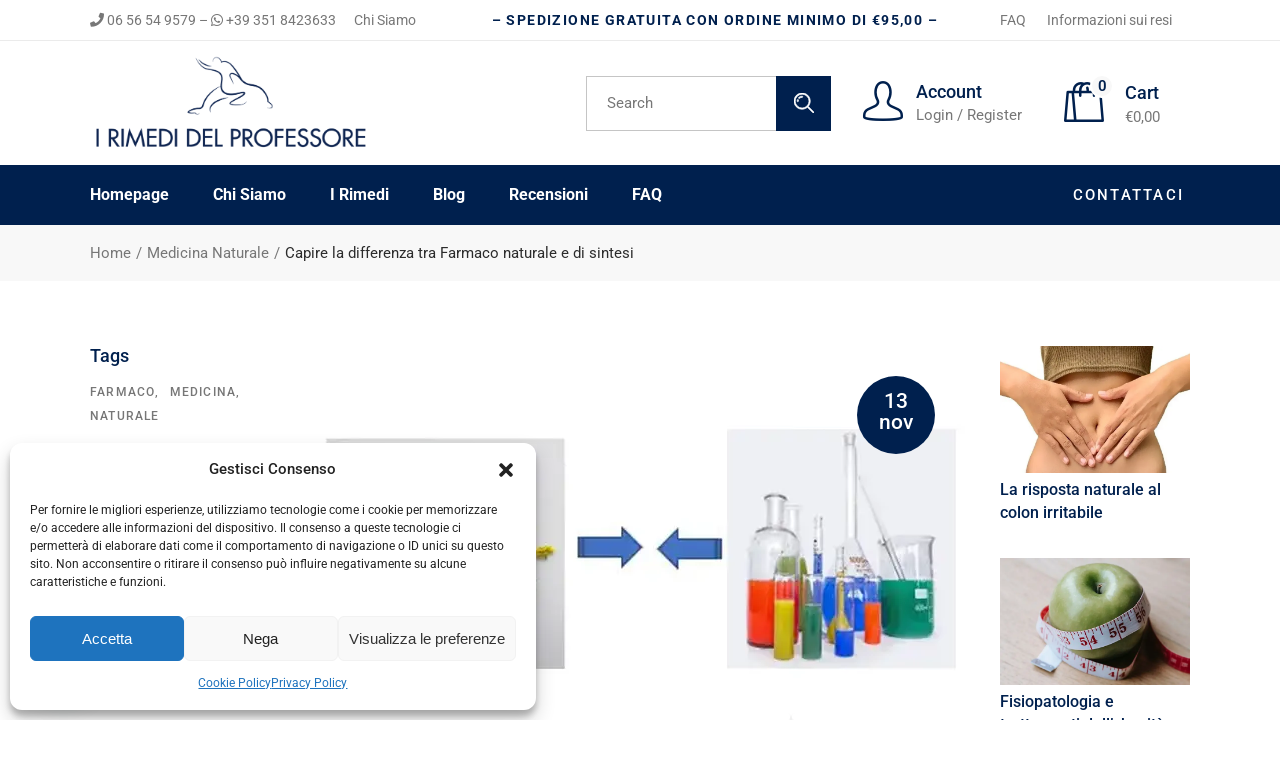

--- FILE ---
content_type: text/html; charset=UTF-8
request_url: https://www.irimedidelprofessore.com/2022/11/13/capire-la-differenza-tra-farmaco-naturale-e-di-sintesi/
body_size: 40974
content:
<!DOCTYPE html>
<html lang="it-IT" prefix="og: https://ogp.me/ns#">
<head>
	<meta charset="UTF-8">
	<meta name="viewport" content="width=device-width, initial-scale=1, user-scalable=yes">
	<link rel="profile" href="https://gmpg.org/xfn/11">

					<link rel="pingback" href="https://www.irimedidelprofessore.com/xmlrpc.php">
				
<!-- Ottimizzazione per i motori di ricerca di Rank Math - https://rankmath.com/ -->
<title>Capire la differenza tra Farmaco naturale e di sintesi - I Rimedi del Professore</title>
<link data-rocket-preload as="style" href="https://fonts.googleapis.com/css?family=Roboto%3A300%2C400%2C500%2C600%2C700&#038;subset=latin-ext&#038;display=swap" rel="preload">
<link href="https://fonts.googleapis.com/css?family=Roboto%3A300%2C400%2C500%2C600%2C700&#038;subset=latin-ext&#038;display=swap" media="print" onload="this.media=&#039;all&#039;" rel="stylesheet">
<noscript data-wpr-hosted-gf-parameters=""><link rel="stylesheet" href="https://fonts.googleapis.com/css?family=Roboto%3A300%2C400%2C500%2C600%2C700&#038;subset=latin-ext&#038;display=swap"></noscript>
<meta name="description" content="In questo articolo affronteremo prima il problema farmaco di sintesi – farmaco naturale nei suoi termini generali, poi calandolo nel merito dell’ultima generazione delle patologie carenziali."/>
<meta name="robots" content="follow, index, max-snippet:-1, max-video-preview:-1, max-image-preview:large"/>
<link rel="canonical" href="https://www.irimedidelprofessore.com/2022/11/13/capire-la-differenza-tra-farmaco-naturale-e-di-sintesi/" />
<meta property="og:locale" content="it_IT" />
<meta property="og:type" content="article" />
<meta property="og:title" content="Capire la differenza tra Farmaco naturale e di sintesi - I Rimedi del Professore" />
<meta property="og:description" content="In questo articolo affronteremo prima il problema farmaco di sintesi – farmaco naturale nei suoi termini generali, poi calandolo nel merito dell’ultima generazione delle patologie carenziali." />
<meta property="og:url" content="https://www.irimedidelprofessore.com/2022/11/13/capire-la-differenza-tra-farmaco-naturale-e-di-sintesi/" />
<meta property="og:site_name" content="I Rimedi del Professore" />
<meta property="article:publisher" content="https://www.facebook.com/irimedidelprofessore/" />
<meta property="article:tag" content="Farmaco" />
<meta property="article:tag" content="Medicina" />
<meta property="article:tag" content="Naturale" />
<meta property="article:section" content="Medicina Naturale" />
<meta property="og:updated_time" content="2023-11-13T12:43:53+01:00" />
<meta property="og:image" content="https://www.irimedidelprofessore.com/wp-content/uploads/2022/11/farmaco_naturale_vs_farmaco_sintesi-2.jpg" />
<meta property="og:image:secure_url" content="https://www.irimedidelprofessore.com/wp-content/uploads/2022/11/farmaco_naturale_vs_farmaco_sintesi-2.jpg" />
<meta property="og:image:width" content="655" />
<meta property="og:image:height" content="438" />
<meta property="og:image:alt" content="Capire la differenza tra Farmaco naturale e di sintesi" />
<meta property="og:image:type" content="image/jpeg" />
<meta property="article:published_time" content="2022-11-13T12:47:13+01:00" />
<meta property="article:modified_time" content="2023-11-13T12:43:53+01:00" />
<meta name="twitter:card" content="summary_large_image" />
<meta name="twitter:title" content="Capire la differenza tra Farmaco naturale e di sintesi - I Rimedi del Professore" />
<meta name="twitter:description" content="In questo articolo affronteremo prima il problema farmaco di sintesi – farmaco naturale nei suoi termini generali, poi calandolo nel merito dell’ultima generazione delle patologie carenziali." />
<meta name="twitter:image" content="https://www.irimedidelprofessore.com/wp-content/uploads/2022/11/farmaco_naturale_vs_farmaco_sintesi-2.jpg" />
<meta name="twitter:label1" content="Scritto da" />
<meta name="twitter:data1" content="Prof. Bruno Silvestrini" />
<meta name="twitter:label2" content="Tempo di lettura" />
<meta name="twitter:data2" content="12 minuti" />
<script type="application/ld+json" class="rank-math-schema-pro">{"@context":"https://schema.org","@graph":[{"@type":"Place","@id":"https://www.irimedidelprofessore.com/#place","address":{"@type":"PostalAddress","streetAddress":"Via di Acqua Bullicante 70","addressLocality":"Roma","addressRegion":"Lazio","postalCode":"00177","addressCountry":"Italy"}},{"@type":["Pharmacy","Organization"],"@id":"https://www.irimedidelprofessore.com/#organization","name":"I Rimedi del Professore","url":"https://www.irimedidelprofessore.com","sameAs":["https://www.facebook.com/irimedidelprofessore/"],"email":"info@irimedidelprofessore.com","address":{"@type":"PostalAddress","streetAddress":"Via di Acqua Bullicante 70","addressLocality":"Roma","addressRegion":"Lazio","postalCode":"00177","addressCountry":"Italy"},"contactPoint":[{"@type":"ContactPoint","telephone":"+39 0624400522","contactType":"customer support"}],"location":{"@id":"https://www.irimedidelprofessore.com/#place"}},{"@type":"WebSite","@id":"https://www.irimedidelprofessore.com/#website","url":"https://www.irimedidelprofessore.com","name":"I Rimedi del Professore","alternateName":"IRDP","publisher":{"@id":"https://www.irimedidelprofessore.com/#organization"},"inLanguage":"it-IT"},{"@type":"ImageObject","@id":"https://www.irimedidelprofessore.com/wp-content/uploads/2022/11/farmaco_naturale_vs_farmaco_sintesi-2.jpg","url":"https://www.irimedidelprofessore.com/wp-content/uploads/2022/11/farmaco_naturale_vs_farmaco_sintesi-2.jpg","width":"655","height":"438","inLanguage":"it-IT"},{"@type":"WebPage","@id":"https://www.irimedidelprofessore.com/2022/11/13/capire-la-differenza-tra-farmaco-naturale-e-di-sintesi/#webpage","url":"https://www.irimedidelprofessore.com/2022/11/13/capire-la-differenza-tra-farmaco-naturale-e-di-sintesi/","name":"Capire la differenza tra Farmaco naturale e di sintesi - I Rimedi del Professore","datePublished":"2022-11-13T12:47:13+01:00","dateModified":"2023-11-13T12:43:53+01:00","isPartOf":{"@id":"https://www.irimedidelprofessore.com/#website"},"primaryImageOfPage":{"@id":"https://www.irimedidelprofessore.com/wp-content/uploads/2022/11/farmaco_naturale_vs_farmaco_sintesi-2.jpg"},"inLanguage":"it-IT"},{"@type":"Person","@id":"https://www.irimedidelprofessore.com/author/bruno-silvestrini/","name":"Prof. Bruno Silvestrini","url":"https://www.irimedidelprofessore.com/author/bruno-silvestrini/","image":{"@type":"ImageObject","@id":"https://www.irimedidelprofessore.com/wp-content/uploads/2023/03/bruno-silvestrini--100x100.jpg","url":"https://www.irimedidelprofessore.com/wp-content/uploads/2023/03/bruno-silvestrini--100x100.jpg","caption":"Prof. Bruno Silvestrini","inLanguage":"it-IT"},"worksFor":{"@id":"https://www.irimedidelprofessore.com/#organization"}},{"@type":"BlogPosting","headline":"Capire la differenza tra Farmaco naturale e di sintesi - I Rimedi del Professore","datePublished":"2022-11-13T12:47:13+01:00","dateModified":"2023-11-13T12:43:53+01:00","articleSection":"Medicina Naturale","author":{"@id":"https://www.irimedidelprofessore.com/author/bruno-silvestrini/","name":"Prof. Bruno Silvestrini"},"publisher":{"@id":"https://www.irimedidelprofessore.com/#organization"},"description":"In questo articolo affronteremo prima il problema farmaco di sintesi \u2013 farmaco naturale nei suoi termini generali, poi calandolo nel merito dell\u2019ultima generazione delle patologie carenziali.","name":"Capire la differenza tra Farmaco naturale e di sintesi - I Rimedi del Professore","@id":"https://www.irimedidelprofessore.com/2022/11/13/capire-la-differenza-tra-farmaco-naturale-e-di-sintesi/#richSnippet","isPartOf":{"@id":"https://www.irimedidelprofessore.com/2022/11/13/capire-la-differenza-tra-farmaco-naturale-e-di-sintesi/#webpage"},"image":{"@id":"https://www.irimedidelprofessore.com/wp-content/uploads/2022/11/farmaco_naturale_vs_farmaco_sintesi-2.jpg"},"inLanguage":"it-IT","mainEntityOfPage":{"@id":"https://www.irimedidelprofessore.com/2022/11/13/capire-la-differenza-tra-farmaco-naturale-e-di-sintesi/#webpage"}}]}</script>
<!-- /Rank Math WordPress SEO plugin -->

<link rel='dns-prefetch' href='//fonts.googleapis.com' />
<link href='https://fonts.gstatic.com' crossorigin rel='preconnect' />
<link rel="alternate" type="application/rss+xml" title="I Rimedi del Professore &raquo; Feed" href="https://www.irimedidelprofessore.com/feed/" />
<link rel="alternate" type="application/rss+xml" title="I Rimedi del Professore &raquo; Feed dei commenti" href="https://www.irimedidelprofessore.com/comments/feed/" />
<link rel="alternate" type="application/rss+xml" title="I Rimedi del Professore &raquo; Capire la differenza tra Farmaco naturale e di sintesi Feed dei commenti" href="https://www.irimedidelprofessore.com/2022/11/13/capire-la-differenza-tra-farmaco-naturale-e-di-sintesi/feed/" />
<link rel="alternate" title="oEmbed (JSON)" type="application/json+oembed" href="https://www.irimedidelprofessore.com/wp-json/oembed/1.0/embed?url=https%3A%2F%2Fwww.irimedidelprofessore.com%2F2022%2F11%2F13%2Fcapire-la-differenza-tra-farmaco-naturale-e-di-sintesi%2F" />
<link rel="alternate" title="oEmbed (XML)" type="text/xml+oembed" href="https://www.irimedidelprofessore.com/wp-json/oembed/1.0/embed?url=https%3A%2F%2Fwww.irimedidelprofessore.com%2F2022%2F11%2F13%2Fcapire-la-differenza-tra-farmaco-naturale-e-di-sintesi%2F&#038;format=xml" />
<style id='wp-img-auto-sizes-contain-inline-css' type='text/css'>
img:is([sizes=auto i],[sizes^="auto," i]){contain-intrinsic-size:3000px 1500px}
/*# sourceURL=wp-img-auto-sizes-contain-inline-css */
</style>
<link data-minify="1" rel='stylesheet' id='fattura24-billing-block-fattura24-checkout-block-css' href='https://www.irimedidelprofessore.com/wp-content/cache/min/1/wp-content/plugins/fattura24/fattura24-billing-block/build/style-fattura24-billing-block.css?ver=1768389110' type='text/css' media='all' />
<link data-minify="1" rel='stylesheet' id='fattura24-billing-block-blocks-integration-css' href='https://www.irimedidelprofessore.com/wp-content/cache/min/1/wp-content/plugins/fattura24/fattura24-billing-block/build/style-index.css?ver=1768389110' type='text/css' media='all' />
<link data-minify="1" rel='stylesheet' id='gestpay-for-woocommerce-css-css' href='https://www.irimedidelprofessore.com/wp-content/cache/min/1/wp-content/plugins/gestpay-for-woocommerce/gestpay-for-woocommerce.css?ver=1768389110' type='text/css' media='all' />
<link data-minify="1" rel='stylesheet' id='dripicons-css' href='https://www.irimedidelprofessore.com/wp-content/cache/min/1/wp-content/plugins/pharmacare-core/inc/icons/dripicons/assets/css/dripicons.min.css?ver=1768389110' type='text/css' media='all' />
<link data-minify="1" rel='stylesheet' id='elegant-icons-css' href='https://www.irimedidelprofessore.com/wp-content/cache/min/1/wp-content/plugins/pharmacare-core/inc/icons/elegant-icons/assets/css/elegant-icons.min.css?ver=1768389110' type='text/css' media='all' />
<link data-minify="1" rel='stylesheet' id='font-awesome-css' href='https://www.irimedidelprofessore.com/wp-content/cache/min/1/wp-content/plugins/pharmacare-core/inc/icons/font-awesome/assets/css/all.min.css?ver=1768389110' type='text/css' media='all' />
<style id='font-awesome-inline-css' type='text/css'>
[data-font="FontAwesome"]:before {font-family: 'FontAwesome' !important;content: attr(data-icon) !important;speak: none !important;font-weight: normal !important;font-variant: normal !important;text-transform: none !important;line-height: 1 !important;font-style: normal !important;-webkit-font-smoothing: antialiased !important;-moz-osx-font-smoothing: grayscale !important;}
/*# sourceURL=font-awesome-inline-css */
</style>
<link data-minify="1" rel='stylesheet' id='fontkiko-css' href='https://www.irimedidelprofessore.com/wp-content/cache/min/1/wp-content/plugins/pharmacare-core/inc/icons/fontkiko/assets/css/fontkiko.min.css?ver=1768389110' type='text/css' media='all' />
<link data-minify="1" rel='stylesheet' id='ionicons-css' href='https://www.irimedidelprofessore.com/wp-content/cache/min/1/wp-content/plugins/pharmacare-core/inc/icons/ionicons/assets/css/ionicons.min.css?ver=1768389110' type='text/css' media='all' />
<link data-minify="1" rel='stylesheet' id='linea-icons-css' href='https://www.irimedidelprofessore.com/wp-content/cache/min/1/wp-content/plugins/pharmacare-core/inc/icons/linea-icons/assets/css/linea-icons.min.css?ver=1768389110' type='text/css' media='all' />
<link data-minify="1" rel='stylesheet' id='linear-icons-css' href='https://www.irimedidelprofessore.com/wp-content/cache/min/1/wp-content/plugins/pharmacare-core/inc/icons/linear-icons/assets/css/linear-icons.min.css?ver=1768389110' type='text/css' media='all' />
<link rel='stylesheet' id='material-icons-css' href='https://fonts.googleapis.com/icon?family=Material+Icons&#038;ver=1.2.6' type='text/css' media='all' />
<link data-minify="1" rel='stylesheet' id='pharmacy-icons-css' href='https://www.irimedidelprofessore.com/wp-content/cache/min/1/wp-content/plugins/pharmacare-core/inc/icons/pharmacy-icons/assets/css/pharmacy-icons.min.css?ver=1768389110' type='text/css' media='all' />
<link data-minify="1" rel='stylesheet' id='simple-line-icons-css' href='https://www.irimedidelprofessore.com/wp-content/cache/min/1/wp-content/plugins/pharmacare-core/inc/icons/simple-line-icons/assets/css/simple-line-icons.min.css?ver=1768389110' type='text/css' media='all' />
<style id='wp-emoji-styles-inline-css' type='text/css'>

	img.wp-smiley, img.emoji {
		display: inline !important;
		border: none !important;
		box-shadow: none !important;
		height: 1em !important;
		width: 1em !important;
		margin: 0 0.07em !important;
		vertical-align: -0.1em !important;
		background: none !important;
		padding: 0 !important;
	}
/*# sourceURL=wp-emoji-styles-inline-css */
</style>
<style id='classic-theme-styles-inline-css' type='text/css'>
/*! This file is auto-generated */
.wp-block-button__link{color:#fff;background-color:#32373c;border-radius:9999px;box-shadow:none;text-decoration:none;padding:calc(.667em + 2px) calc(1.333em + 2px);font-size:1.125em}.wp-block-file__button{background:#32373c;color:#fff;text-decoration:none}
/*# sourceURL=/wp-includes/css/classic-themes.min.css */
</style>
<style id='joinchat-button-style-inline-css' type='text/css'>
.wp-block-joinchat-button{border:none!important;text-align:center}.wp-block-joinchat-button figure{display:table;margin:0 auto;padding:0}.wp-block-joinchat-button figcaption{font:normal normal 400 .6em/2em var(--wp--preset--font-family--system-font,sans-serif);margin:0;padding:0}.wp-block-joinchat-button .joinchat-button__qr{background-color:#fff;border:6px solid #25d366;border-radius:30px;box-sizing:content-box;display:block;height:200px;margin:auto;overflow:hidden;padding:10px;width:200px}.wp-block-joinchat-button .joinchat-button__qr canvas,.wp-block-joinchat-button .joinchat-button__qr img{display:block;margin:auto}.wp-block-joinchat-button .joinchat-button__link{align-items:center;background-color:#25d366;border:6px solid #25d366;border-radius:30px;display:inline-flex;flex-flow:row nowrap;justify-content:center;line-height:1.25em;margin:0 auto;text-decoration:none}.wp-block-joinchat-button .joinchat-button__link:before{background:transparent var(--joinchat-ico) no-repeat center;background-size:100%;content:"";display:block;height:1.5em;margin:-.75em .75em -.75em 0;width:1.5em}.wp-block-joinchat-button figure+.joinchat-button__link{margin-top:10px}@media (orientation:landscape)and (min-height:481px),(orientation:portrait)and (min-width:481px){.wp-block-joinchat-button.joinchat-button--qr-only figure+.joinchat-button__link{display:none}}@media (max-width:480px),(orientation:landscape)and (max-height:480px){.wp-block-joinchat-button figure{display:none}}

/*# sourceURL=https://www.irimedidelprofessore.com/wp-content/plugins/creame-whatsapp-me/gutenberg/build/style-index.css */
</style>
<style id='global-styles-inline-css' type='text/css'>
:root{--wp--preset--aspect-ratio--square: 1;--wp--preset--aspect-ratio--4-3: 4/3;--wp--preset--aspect-ratio--3-4: 3/4;--wp--preset--aspect-ratio--3-2: 3/2;--wp--preset--aspect-ratio--2-3: 2/3;--wp--preset--aspect-ratio--16-9: 16/9;--wp--preset--aspect-ratio--9-16: 9/16;--wp--preset--color--black: #000000;--wp--preset--color--cyan-bluish-gray: #abb8c3;--wp--preset--color--white: #ffffff;--wp--preset--color--pale-pink: #f78da7;--wp--preset--color--vivid-red: #cf2e2e;--wp--preset--color--luminous-vivid-orange: #ff6900;--wp--preset--color--luminous-vivid-amber: #fcb900;--wp--preset--color--light-green-cyan: #7bdcb5;--wp--preset--color--vivid-green-cyan: #00d084;--wp--preset--color--pale-cyan-blue: #8ed1fc;--wp--preset--color--vivid-cyan-blue: #0693e3;--wp--preset--color--vivid-purple: #9b51e0;--wp--preset--gradient--vivid-cyan-blue-to-vivid-purple: linear-gradient(135deg,rgb(6,147,227) 0%,rgb(155,81,224) 100%);--wp--preset--gradient--light-green-cyan-to-vivid-green-cyan: linear-gradient(135deg,rgb(122,220,180) 0%,rgb(0,208,130) 100%);--wp--preset--gradient--luminous-vivid-amber-to-luminous-vivid-orange: linear-gradient(135deg,rgb(252,185,0) 0%,rgb(255,105,0) 100%);--wp--preset--gradient--luminous-vivid-orange-to-vivid-red: linear-gradient(135deg,rgb(255,105,0) 0%,rgb(207,46,46) 100%);--wp--preset--gradient--very-light-gray-to-cyan-bluish-gray: linear-gradient(135deg,rgb(238,238,238) 0%,rgb(169,184,195) 100%);--wp--preset--gradient--cool-to-warm-spectrum: linear-gradient(135deg,rgb(74,234,220) 0%,rgb(151,120,209) 20%,rgb(207,42,186) 40%,rgb(238,44,130) 60%,rgb(251,105,98) 80%,rgb(254,248,76) 100%);--wp--preset--gradient--blush-light-purple: linear-gradient(135deg,rgb(255,206,236) 0%,rgb(152,150,240) 100%);--wp--preset--gradient--blush-bordeaux: linear-gradient(135deg,rgb(254,205,165) 0%,rgb(254,45,45) 50%,rgb(107,0,62) 100%);--wp--preset--gradient--luminous-dusk: linear-gradient(135deg,rgb(255,203,112) 0%,rgb(199,81,192) 50%,rgb(65,88,208) 100%);--wp--preset--gradient--pale-ocean: linear-gradient(135deg,rgb(255,245,203) 0%,rgb(182,227,212) 50%,rgb(51,167,181) 100%);--wp--preset--gradient--electric-grass: linear-gradient(135deg,rgb(202,248,128) 0%,rgb(113,206,126) 100%);--wp--preset--gradient--midnight: linear-gradient(135deg,rgb(2,3,129) 0%,rgb(40,116,252) 100%);--wp--preset--font-size--small: 13px;--wp--preset--font-size--medium: 20px;--wp--preset--font-size--large: 36px;--wp--preset--font-size--x-large: 42px;--wp--preset--spacing--20: 0.44rem;--wp--preset--spacing--30: 0.67rem;--wp--preset--spacing--40: 1rem;--wp--preset--spacing--50: 1.5rem;--wp--preset--spacing--60: 2.25rem;--wp--preset--spacing--70: 3.38rem;--wp--preset--spacing--80: 5.06rem;--wp--preset--shadow--natural: 6px 6px 9px rgba(0, 0, 0, 0.2);--wp--preset--shadow--deep: 12px 12px 50px rgba(0, 0, 0, 0.4);--wp--preset--shadow--sharp: 6px 6px 0px rgba(0, 0, 0, 0.2);--wp--preset--shadow--outlined: 6px 6px 0px -3px rgb(255, 255, 255), 6px 6px rgb(0, 0, 0);--wp--preset--shadow--crisp: 6px 6px 0px rgb(0, 0, 0);}:where(.is-layout-flex){gap: 0.5em;}:where(.is-layout-grid){gap: 0.5em;}body .is-layout-flex{display: flex;}.is-layout-flex{flex-wrap: wrap;align-items: center;}.is-layout-flex > :is(*, div){margin: 0;}body .is-layout-grid{display: grid;}.is-layout-grid > :is(*, div){margin: 0;}:where(.wp-block-columns.is-layout-flex){gap: 2em;}:where(.wp-block-columns.is-layout-grid){gap: 2em;}:where(.wp-block-post-template.is-layout-flex){gap: 1.25em;}:where(.wp-block-post-template.is-layout-grid){gap: 1.25em;}.has-black-color{color: var(--wp--preset--color--black) !important;}.has-cyan-bluish-gray-color{color: var(--wp--preset--color--cyan-bluish-gray) !important;}.has-white-color{color: var(--wp--preset--color--white) !important;}.has-pale-pink-color{color: var(--wp--preset--color--pale-pink) !important;}.has-vivid-red-color{color: var(--wp--preset--color--vivid-red) !important;}.has-luminous-vivid-orange-color{color: var(--wp--preset--color--luminous-vivid-orange) !important;}.has-luminous-vivid-amber-color{color: var(--wp--preset--color--luminous-vivid-amber) !important;}.has-light-green-cyan-color{color: var(--wp--preset--color--light-green-cyan) !important;}.has-vivid-green-cyan-color{color: var(--wp--preset--color--vivid-green-cyan) !important;}.has-pale-cyan-blue-color{color: var(--wp--preset--color--pale-cyan-blue) !important;}.has-vivid-cyan-blue-color{color: var(--wp--preset--color--vivid-cyan-blue) !important;}.has-vivid-purple-color{color: var(--wp--preset--color--vivid-purple) !important;}.has-black-background-color{background-color: var(--wp--preset--color--black) !important;}.has-cyan-bluish-gray-background-color{background-color: var(--wp--preset--color--cyan-bluish-gray) !important;}.has-white-background-color{background-color: var(--wp--preset--color--white) !important;}.has-pale-pink-background-color{background-color: var(--wp--preset--color--pale-pink) !important;}.has-vivid-red-background-color{background-color: var(--wp--preset--color--vivid-red) !important;}.has-luminous-vivid-orange-background-color{background-color: var(--wp--preset--color--luminous-vivid-orange) !important;}.has-luminous-vivid-amber-background-color{background-color: var(--wp--preset--color--luminous-vivid-amber) !important;}.has-light-green-cyan-background-color{background-color: var(--wp--preset--color--light-green-cyan) !important;}.has-vivid-green-cyan-background-color{background-color: var(--wp--preset--color--vivid-green-cyan) !important;}.has-pale-cyan-blue-background-color{background-color: var(--wp--preset--color--pale-cyan-blue) !important;}.has-vivid-cyan-blue-background-color{background-color: var(--wp--preset--color--vivid-cyan-blue) !important;}.has-vivid-purple-background-color{background-color: var(--wp--preset--color--vivid-purple) !important;}.has-black-border-color{border-color: var(--wp--preset--color--black) !important;}.has-cyan-bluish-gray-border-color{border-color: var(--wp--preset--color--cyan-bluish-gray) !important;}.has-white-border-color{border-color: var(--wp--preset--color--white) !important;}.has-pale-pink-border-color{border-color: var(--wp--preset--color--pale-pink) !important;}.has-vivid-red-border-color{border-color: var(--wp--preset--color--vivid-red) !important;}.has-luminous-vivid-orange-border-color{border-color: var(--wp--preset--color--luminous-vivid-orange) !important;}.has-luminous-vivid-amber-border-color{border-color: var(--wp--preset--color--luminous-vivid-amber) !important;}.has-light-green-cyan-border-color{border-color: var(--wp--preset--color--light-green-cyan) !important;}.has-vivid-green-cyan-border-color{border-color: var(--wp--preset--color--vivid-green-cyan) !important;}.has-pale-cyan-blue-border-color{border-color: var(--wp--preset--color--pale-cyan-blue) !important;}.has-vivid-cyan-blue-border-color{border-color: var(--wp--preset--color--vivid-cyan-blue) !important;}.has-vivid-purple-border-color{border-color: var(--wp--preset--color--vivid-purple) !important;}.has-vivid-cyan-blue-to-vivid-purple-gradient-background{background: var(--wp--preset--gradient--vivid-cyan-blue-to-vivid-purple) !important;}.has-light-green-cyan-to-vivid-green-cyan-gradient-background{background: var(--wp--preset--gradient--light-green-cyan-to-vivid-green-cyan) !important;}.has-luminous-vivid-amber-to-luminous-vivid-orange-gradient-background{background: var(--wp--preset--gradient--luminous-vivid-amber-to-luminous-vivid-orange) !important;}.has-luminous-vivid-orange-to-vivid-red-gradient-background{background: var(--wp--preset--gradient--luminous-vivid-orange-to-vivid-red) !important;}.has-very-light-gray-to-cyan-bluish-gray-gradient-background{background: var(--wp--preset--gradient--very-light-gray-to-cyan-bluish-gray) !important;}.has-cool-to-warm-spectrum-gradient-background{background: var(--wp--preset--gradient--cool-to-warm-spectrum) !important;}.has-blush-light-purple-gradient-background{background: var(--wp--preset--gradient--blush-light-purple) !important;}.has-blush-bordeaux-gradient-background{background: var(--wp--preset--gradient--blush-bordeaux) !important;}.has-luminous-dusk-gradient-background{background: var(--wp--preset--gradient--luminous-dusk) !important;}.has-pale-ocean-gradient-background{background: var(--wp--preset--gradient--pale-ocean) !important;}.has-electric-grass-gradient-background{background: var(--wp--preset--gradient--electric-grass) !important;}.has-midnight-gradient-background{background: var(--wp--preset--gradient--midnight) !important;}.has-small-font-size{font-size: var(--wp--preset--font-size--small) !important;}.has-medium-font-size{font-size: var(--wp--preset--font-size--medium) !important;}.has-large-font-size{font-size: var(--wp--preset--font-size--large) !important;}.has-x-large-font-size{font-size: var(--wp--preset--font-size--x-large) !important;}
:where(.wp-block-post-template.is-layout-flex){gap: 1.25em;}:where(.wp-block-post-template.is-layout-grid){gap: 1.25em;}
:where(.wp-block-term-template.is-layout-flex){gap: 1.25em;}:where(.wp-block-term-template.is-layout-grid){gap: 1.25em;}
:where(.wp-block-columns.is-layout-flex){gap: 2em;}:where(.wp-block-columns.is-layout-grid){gap: 2em;}
:root :where(.wp-block-pullquote){font-size: 1.5em;line-height: 1.6;}
/*# sourceURL=global-styles-inline-css */
</style>
<link data-minify="1" rel='stylesheet' id='fattura24-css' href='https://www.irimedidelprofessore.com/wp-content/cache/min/1/wp-content/plugins/fattura24/src/css/style.css?ver=1768389110' type='text/css' media='all' />
<style id='woocommerce-inline-inline-css' type='text/css'>
.woocommerce form .form-row .required { visibility: visible; }
/*# sourceURL=woocommerce-inline-inline-css */
</style>
<link rel='stylesheet' id='cmplz-general-css' href='https://www.irimedidelprofessore.com/wp-content/plugins/complianz-gdpr/assets/css/cookieblocker.min.css?ver=1767742633' type='text/css' media='all' />
<link data-minify="1" rel='stylesheet' id='swiper-css' href='https://www.irimedidelprofessore.com/wp-content/cache/min/1/wp-content/plugins/elementor/assets/lib/swiper/v8/css/swiper.min.css?ver=1768389110' type='text/css' media='all' />
<link rel='stylesheet' id='pharmacare-main-css' href='https://www.irimedidelprofessore.com/wp-content/themes/pharmacare/assets/css/main.min.css?ver=6.9' type='text/css' media='all' />
<link rel='stylesheet' id='pharmacare-core-style-css' href='https://www.irimedidelprofessore.com/wp-content/plugins/pharmacare-core/assets/css/pharmacare-core.min.css?ver=6.9' type='text/css' media='all' />
<link rel='stylesheet' id='pharmacare-membership-style-css' href='https://www.irimedidelprofessore.com/wp-content/plugins/pharmacare-membership/assets/css/pharmacare-membership.min.css?ver=6.9' type='text/css' media='all' />
<link data-minify="1" rel='stylesheet' id='yith-quick-view-css' href='https://www.irimedidelprofessore.com/wp-content/cache/min/1/wp-content/plugins/yith-woocommerce-quick-view/assets/css/yith-quick-view.css?ver=1768389110' type='text/css' media='all' />
<style id='yith-quick-view-inline-css' type='text/css'>

				#yith-quick-view-modal .yith-quick-view-overlay{background:rgba( 0, 0, 0, 0.8)}
				#yith-quick-view-modal .yith-wcqv-main{background:#ffffff;}
				#yith-quick-view-close{color:#cdcdcd;}
				#yith-quick-view-close:hover{color:#ff0000;}
/*# sourceURL=yith-quick-view-inline-css */
</style>
<link rel='stylesheet' id='pharmacare-child-style-css' href='https://www.irimedidelprofessore.com/wp-content/themes/pharmacare-child/style.css?ver=6.9' type='text/css' media='all' />
<link data-minify="1" rel='stylesheet' id='magnific-popup-css' href='https://www.irimedidelprofessore.com/wp-content/cache/min/1/wp-content/themes/pharmacare/assets/plugins/magnific-popup/magnific-popup.css?ver=1768389110' type='text/css' media='all' />

<link rel='stylesheet' id='pharmacare-style-css' href='https://www.irimedidelprofessore.com/wp-content/themes/pharmacare/style.css?ver=6.9' type='text/css' media='all' />
<style id='pharmacare-style-inline-css' type='text/css'>
#qodef-page-footer-top-area { background-color: #00204e;border-top-color: #ffffff;border-top-width: 5px;}#qodef-page-footer-bottom-area { border-top-width: 3px;}#qodef-page-inner { padding: 65px 0 96px;}@media only screen and (max-width: 1024px) { #qodef-page-inner { padding: 65px 0 74px;}}.qodef-h1 a:hover, h1 a:hover, .qodef-h2 a:hover, h2 a:hover, .qodef-h3 a:hover, h3 a:hover, .qodef-h4 a:hover, h4 a:hover, .qodef-h5 a:hover, h5 a:hover, .qodef-h6 a:hover, h6 a:hover, a:hover, p a:hover, .wp-block-quote, blockquote, .swiper-button-next .qodef-icon-fontkiko, .swiper-button-prev .qodef-icon-fontkiko, #qodef-page-header .widget_icl_lang_sel_widget .wpml-ls-legacy-dropdown .wpml-ls-item-toggle:hover, #qodef-page-header .widget_icl_lang_sel_widget .wpml-ls-legacy-dropdown-click .wpml-ls-item-toggle:hover, #qodef-page-header .widget_icl_lang_sel_widget .wpml-ls-legacy-dropdown .wpml-ls-sub-menu .wpml-ls-item a:hover, #qodef-page-header .widget_icl_lang_sel_widget .wpml-ls-legacy-dropdown-click .wpml-ls-sub-menu .wpml-ls-item a:hover, #qodef-page-header .widget_icl_lang_sel_widget .wpml-ls-legacy-list-horizontal ul li a:hover, #qodef-page-header .widget_icl_lang_sel_widget .wpml-ls-legacy-list-vertical ul li a:hover, #qodef-page-mobile-header .widget_icl_lang_sel_widget .wpml-ls-legacy-dropdown .wpml-ls-item-toggle:hover, #qodef-page-mobile-header .widget_icl_lang_sel_widget .wpml-ls-legacy-dropdown-click .wpml-ls-item-toggle:hover, #qodef-page-mobile-header .widget_icl_lang_sel_widget .wpml-ls-legacy-dropdown .wpml-ls-sub-menu .wpml-ls-item a:hover, #qodef-page-mobile-header .widget_icl_lang_sel_widget .wpml-ls-legacy-dropdown-click .wpml-ls-sub-menu .wpml-ls-item a:hover, #qodef-page-mobile-header .widget_icl_lang_sel_widget .wpml-ls-legacy-list-horizontal ul li a:hover, #qodef-page-mobile-header .widget_icl_lang_sel_widget .wpml-ls-legacy-list-vertical ul li a:hover, #qodef-page-sidebar .widget_icl_lang_sel_widget .wpml-ls-legacy-dropdown .wpml-ls-item-toggle:hover, #qodef-page-sidebar .widget_icl_lang_sel_widget .wpml-ls-legacy-dropdown-click .wpml-ls-item-toggle:hover, #qodef-page-sidebar .widget_icl_lang_sel_widget .wpml-ls-legacy-dropdown .wpml-ls-sub-menu .wpml-ls-item a:hover, #qodef-page-sidebar .widget_icl_lang_sel_widget .wpml-ls-legacy-dropdown-click .wpml-ls-sub-menu .wpml-ls-item a:hover, #qodef-page-sidebar .widget_icl_lang_sel_widget .wpml-ls-legacy-list-horizontal ul li a:hover, #qodef-page-sidebar .widget_icl_lang_sel_widget .wpml-ls-legacy-list-vertical ul li a:hover, #qodef-page-footer .widget_icl_lang_sel_widget .wpml-ls-legacy-dropdown .wpml-ls-item-toggle:hover, #qodef-page-footer .widget_icl_lang_sel_widget .wpml-ls-legacy-dropdown-click .wpml-ls-item-toggle:hover, #qodef-page-footer .widget_icl_lang_sel_widget .wpml-ls-legacy-dropdown .wpml-ls-sub-menu .wpml-ls-item a:hover, #qodef-page-footer .widget_icl_lang_sel_widget .wpml-ls-legacy-dropdown-click .wpml-ls-sub-menu .wpml-ls-item a:hover, #qodef-side-area .widget_icl_lang_sel_widget .wpml-ls-legacy-dropdown .wpml-ls-item-toggle:hover, #qodef-side-area .widget_icl_lang_sel_widget .wpml-ls-legacy-dropdown-click .wpml-ls-item-toggle:hover, #qodef-side-area .widget_icl_lang_sel_widget .wpml-ls-legacy-dropdown .wpml-ls-sub-menu .wpml-ls-item a:hover, #qodef-side-area .widget_icl_lang_sel_widget .wpml-ls-legacy-dropdown-click .wpml-ls-sub-menu .wpml-ls-item a:hover, body:not([class*=pharmacare-core]) .qodef-blog .qodef-blog-item .qodef-e-content .post-password-form input[type=submit], body:not([class*=pharmacare-core]) .qodef-blog .qodef-blog-item .qodef-e-inner .post-password-form input[type=submit], body:not([class*=pharmacare-core]) .qodef-blog .qodef-blog-item .qodef-e-media .post-password-form input[type=submit], .qodef-blog .qodef-blog-item .qodef-e-info .qodef-e-info-item.qodef-e-info-comments .qodef-e-info-comments-link:before, .qodef-blog .qodef-blog-item .qodef-e-info .qodef-e-info-item a:hover, .qodef-blog .qodef-blog-item .qodef-e-info .qodef-e-info-item .qodef-social-share .qodef-shortcode-list li .qodef-share-link:hover, .qodef-blog .qodef-blog-item .qodef-e-info-additional .qodef-e-read-more a, body:not([class*=pharmacare-core]) .qodef-blog .qodef-blog-item .qodef-e-info-additional .qodef-e-read-more .qodef-theme-button, .qodef-blog .qodef-blog-item.format-link .qodef-e-link .qodef-icon-fontkiko, .qodef-blog .qodef-blog-item.format-link .qodef-e-link-text, .qodef-blog .qodef-blog-item.format-quote .qodef-e-quote:before, .qodef-blog .qodef-blog-item.format-quote .qodef-e-quote-text, #qodef-page-comments-list .qodef-required, #qodef-page-comments-list .comment-respond .comment-notes .required, #qodef-page-comments-form .qodef-comment-form .comment-notes .required, #respond .qodef-comment-form .comment-notes .required, .qodef-m-filter .qodef-m-filter-item.qodef--active, .qodef-m-filter .qodef-m-filter-item:hover, .wp-block-button.is-style-outline .wp-block-button__link, .wp-block-quote.is-large, .wp-block-file:hover, .qodef-mobile-header-navigation>ul>li>a:hover, .qodef-mobile-header-navigation>ul>li.current-menu-ancestor>a, .qodef-mobile-header-navigation>ul>li.current-menu-item>a, body:not([class*=pharmacare-core]) .qodef-header-navigation>ul>li>a, .qodef-m-pagination.qodef--wp .page-numbers.current, .qodef-m-pagination.qodef--wp .page-numbers:hover, .qodef-m-pagination.qodef--standard .qodef-m-pagination-item.qodef--active, .qodef-m-pagination.qodef--standard .qodef-m-pagination-item:hover, .qodef-single-links .post-page-numbers:hover, .qodef-single-links>span:not(.qodef-m-single-links-title), .widget .qodef-widget-title a:hover, .widget a:hover, .widget .tagcloud a:hover, .widget.widget_calendar tfoot a:hover, #qodef-top-area .widget .qodef-widget-title a:hover, #qodef-top-area .widget a:hover, #qodef-top-area .widget .tagcloud a:hover, #qodef-top-area .widget.widget_calendar tfoot a:hover, #qodef-page-footer .widget .qodef-widget-title a:hover, #qodef-page-footer .widget a:hover, #qodef-page-footer .widget .tagcloud a:hover, #qodef-page-footer .widget.widget_calendar tfoot a:hover, #qodef-side-area .widget .qodef-widget-title a:hover, #qodef-side-area .widget a:hover, #qodef-side-area .widget .tagcloud a:hover, #qodef-side-area .widget.widget_calendar tfoot a:hover, .qodef-mega-menu-widget-holder .widget .qodef-widget-title a:hover, .qodef-mega-menu-widget-holder .widget a:hover, .qodef-mega-menu-widget-holder .widget .tagcloud a:hover, .qodef-mega-menu-widget-holder .widget.widget_calendar tfoot a:hover, #qodef-woo-page .qodef-woo-product-mark, .qodef-woo-shortcode .qodef-woo-product-mark, .woocommerce-error a.restore-item, .woocommerce-info a.restore-item, .woocommerce-message a.restore-item, #qodef-woo-page.qodef--checkout .woocommerce-form-coupon-toggle .woocommerce-info .showcoupon, #qodef-woo-page.qodef--checkout .woocommerce-checkout-payment .woocommerce-terms-and-conditions-wrapper a, .woocommerce-account .woocommerce-MyAccount-navigation ul li.is-active a, #qodef-woo-page .woocommerce-pagination .page-numbers.current, #qodef-woo-page .woocommerce-pagination .page-numbers:hover, #qodef-woo-page .qodef-quantity-buttons .qodef-quantity-minus:hover, #qodef-woo-page .qodef-quantity-buttons .qodef-quantity-plus:hover, #qodef-woo-page.qodef--single .woocommerce-error a.restore-item, #qodef-woo-page.qodef--single .woocommerce-info a.restore-item, #qodef-woo-page.qodef--single .woocommerce-message a.restore-item, #qodef-woo-page.qodef--single .product_meta .qodef-woo-meta-value a, #qodef-woo-page.qodef--single #review_form .comment-form-rating label .required, #qodef-woo-page.qodef--single .yith-wcwl-add-to-wishlist .yith-wcwl-wishlistaddedbrowse a:before, #qodef-woo-page.qodef--single .qodef-social-share .qodef-shortcode-list li a:hover, .widget.woocommerce.widget_layered_nav li a:hover, .widget.woocommerce .qodef-woo-product-title a:hover, .widget.woocommerce a:hover .product-title, .widget.woocommerce.widget_layered_nav ul li.chosen a, .widget.woocommerce.widget_recent_reviews a:hover, #qodef-top-area .widget.woocommerce .qodef-woo-product-title a:hover, #qodef-top-area .widget.woocommerce a:hover .product-title, #qodef-top-area .widget.woocommerce.widget_layered_nav ul li.chosen a, #qodef-top-area .widget.woocommerce.widget_recent_reviews a:hover, #qodef-page-footer .widget.woocommerce .qodef-woo-product-title a:hover, #qodef-page-footer .widget.woocommerce a:hover .product-title, #qodef-page-footer .widget.woocommerce.widget_layered_nav ul li.chosen a, #qodef-page-footer .widget.woocommerce.widget_recent_reviews a:hover, #qodef-side-area .widget.woocommerce .qodef-woo-product-title a:hover, #qodef-side-area .widget.woocommerce a:hover .product-title, #qodef-side-area .widget.woocommerce.widget_layered_nav ul li.chosen a, #qodef-side-area .widget.woocommerce.widget_recent_reviews a:hover, .qodef-mega-menu-widget-holder .widget.woocommerce .qodef-woo-product-title a:hover, .qodef-mega-menu-widget-holder .widget.woocommerce a:hover .product-title, .qodef-mega-menu-widget-holder .widget.woocommerce.widget_layered_nav ul li.chosen a, .qodef-mega-menu-widget-holder .widget.woocommerce.widget_recent_reviews a:hover, .qodef-required, .qodef-fullscreen-menu>ul>li>a:hover, .qodef-fullscreen-menu>ul>li.current-menu-ancestor>a, .qodef-fullscreen-menu>ul>li.current-menu-item>a, .qodef-blog-like .qodef-icon, #qodef-multiple-map-notice, .qodef-map-marker-holder .qodef-info-window-inner .qodef-info-window-link:hover~.qodef-info-window-details .qodef-info-window-title, #qodef-page-mobile-header .qodef-mobile-header-opener.qodef--opened, #qodef-side-area-mobile-header .qodef-m-navigation>ul>li>a:hover, #qodef-side-area-mobile-header .qodef-m-navigation>ul>li.current-menu-ancestor>a, #qodef-side-area-mobile-header .qodef-m-navigation>ul>li.current-menu-item>a, .qodef-header-navigation ul li.qodef-menu-item--wide .qodef-drop-down-second-inner>ul>li>a:hover, .qodef-header-navigation ul li.qodef-menu-item--wide .qodef-drop-down-second-inner>ul>li.current-menu-ancestor>a, .qodef-header-navigation ul li.qodef-menu-item--wide .qodef-drop-down-second-inner>ul>li.current-menu-item>a, .custom-contact label .qodef-green, .qodef-product-list-layouts ul li a.qodef-item-active, .qodef-product-list-layouts ul li a:hover, #yith-quick-view-modal .qodef-woo-product-mark, #yith-quick-view-modal #yith-quick-view-content .qodef-quantity-buttons .qodef-quantity-minus:hover, #yith-quick-view-modal #yith-quick-view-content .qodef-quantity-buttons .qodef-quantity-plus:hover, #yith-quick-view-modal #yith-quick-view-content .yith-wcwl-wishlistaddedbrowse>a:before, #yith-quick-view-modal #yith-quick-view-content .yith-wcwl-wishlistexistsbrowse>a:before, #qodef-woo-page.qodef--single .qodef-woo-single-inner .yith-wcwl-add-to-wishlist .yith-wcwl-wishlistaddedbrowse a:before, #qodef-woo-page.qodef--single .qodef-woo-single-inner .yith-wcwl-add-to-wishlist .yith-wcwl-wishlistexistsbrowse a:before, #qodef-woo-page .qodef-woo-product-list .yith-wcwl-add-to-wishlist .yith-wcwl-wishlistaddedbrowse a:before, #qodef-woo-page .qodef-woo-product-list .yith-wcwl-add-to-wishlist .yith-wcwl-wishlistexistsbrowse a:before, .qodef-woo-product-list .yith-wcwl-add-to-wishlist .yith-wcwl-wishlistaddedbrowse a:before, .qodef-woo-product-list .yith-wcwl-add-to-wishlist .yith-wcwl-wishlistexistsbrowse a:before, .qodef-woo-product-categories-list-simple .qodef-product-categories-list .qodef-product-category.qodef--opened>.qodef-cat-link .qodef-product-cat-name, .qodef-woo-product-categories-list-simple .qodef-product-categories-list .qodef-product-category .qodef-cat-link:hover .qodef-product-cat-name, .qodef-woo-product-categories-list-simple .qodef-product-categories-list .qodef-product-category .qodef-cat-opener, .qodef-woo-product-categories-list-simple .qodef-product-categories-list .qodef-product-category .children .qodef-product-category .qodef-cat-link:hover .qodef-product-cat-name, #qodef-top-area .qodef-woo-dropdown-cart .qodef-woo-dropdown-items a:hover, .widget_pharmacare_core_yith_wishlist .qodef-wishlist-widget-holder .qodef-wishlist-inner .qodef-wishlist-widget-link .qodef-wishlist-widget-icon:before, .qodef-testimonials-list .qodef-e-content:after, .qodef-testimonials-list.qodef-layout--carousel-vertical.swiper-container-vertical .swiper-slide .qodef-testimonial-text-holder .qodef-testimonial-text-wrapper .qodef-testimonials-author-job, .qodef-reviews-per-criteria .qodef-item-reviews-average-rating, .qodef-search-cover-form .qodef-m-form-field, .qodef-search-cover-form .qodef-m-form-field:focus, .qodef-fullscreen-search-holder .qodef-m-form-submit:hover, .qodef-banner .qodef-m-text-field, .qodef-button.qodef-layout--outlined, .qodef-image-carousel-holder .qodef-owl-slider .owl-nav .owl-next>span, .qodef-image-carousel-holder .qodef-owl-slider .owl-nav .owl-prev>span, .qodef-image-carousel-holder .qodef-ic-item:hover p, #qodef-page-spinner .qodef-m-inner, #qodef-page-spinner.qodef-layout--pharmacare .qodef-m-text .qodef-m-word:nth-child(2n), .qodef-working-hours-list .qodef-e-day-icon, .qodef-working-hours-list .qodef-e-time.qodef--closed, .qodef-working-hours-list .qodef-m-footer-icon, .qodef-working-hours-list.qodef-layout--simple .qodef-e-item-address .qodef-address-holder:hover, .qodef-working-hours-list.qodef-layout--standard .qodef-e-day-icon, .qodef-working-hours-list.qodef-layout--standard .qodef-e-time.qodef--closed, .qodef-working-hours-list.qodef-layout--standard .qodef-m-footer-icon, #qodef-membership-user-dashboard .qodef-m-navigation-item .qodef-e-link:hover, #qodef-membership-login-modal-part .qodef-m-links .qodef-button.qodef-m-links-reset-password, .qodef-login-opener-widget .qodef-login-opener:hover .qodef-login-opener-text, .qodef-login-opener-widget .qodef-logged-in-user:hover .qodef-m-user-name { color: #00204e;}.wp-block-cover-image h1 a:hover, .wp-block-cover-image h2 a:hover, .wp-block-cover-image h3 a:hover, .wp-block-cover-image h4 a:hover, .wp-block-cover-image h5 a:hover, .wp-block-cover-image h6 a:hover, .wp-block-cover-image p a:hover, .wp-block-cover h1 a:hover, .wp-block-cover h2 a:hover, .wp-block-cover h3 a:hover, .wp-block-cover h4 a:hover, .wp-block-cover h5 a:hover, .wp-block-cover h6 a:hover, .wp-block-cover p a:hover, .widget .qodef-ask-widget:hover a span, .widget.woocommerce .qodef-m-star, .qodef-footer-list li a:hover, #qodef-page-header-inner.qodef-skin--light nav>ul>li>a:hover, .qodef-custom-header-layout.qodef-skin--light nav>ul>li>a:hover, #qodef-page-header-inner.qodef-skin--light nav>ul>li.current-menu-ancestor>a, #qodef-page-header-inner.qodef-skin--light nav>ul>li.current-menu-item>a, .qodef-custom-header-layout.qodef-skin--light nav>ul>li.current-menu-ancestor>a, .qodef-custom-header-layout.qodef-skin--light nav>ul>li.current-menu-item>a, #qodef-page-header-inner.qodef-skin--dark nav>ul>li>a:hover, .qodef-custom-header-layout.qodef-skin--dark nav>ul>li>a:hover, #qodef-page-header-inner.qodef-skin--dark nav>ul>li.current-menu-ancestor>a, #qodef-page-header-inner.qodef-skin--dark nav>ul>li.current-menu-item>a, .qodef-custom-header-layout.qodef-skin--dark nav>ul>li.current-menu-ancestor>a, .qodef-custom-header-layout.qodef-skin--dark nav>ul>li.current-menu-item>a, .qodef-header--standard .qodef-extended-dropdown-menu .qodef-extended-dropdown>li.menu-item-has-children>.menu-link-holder:after { color: #00204e!important;}.qodef-theme-button, button[type=submit], input[type=submit], #qodef-page-header .widget_icl_lang_sel_widget .wpml-ls-legacy-dropdown .wpml-ls-sub-menu .wpml-ls-item a:before, #qodef-page-header .widget_icl_lang_sel_widget .wpml-ls-legacy-dropdown-click .wpml-ls-sub-menu .wpml-ls-item a:before, #qodef-page-mobile-header .widget_icl_lang_sel_widget .wpml-ls-legacy-dropdown .wpml-ls-sub-menu .wpml-ls-item a:before, #qodef-page-mobile-header .widget_icl_lang_sel_widget .wpml-ls-legacy-dropdown-click .wpml-ls-sub-menu .wpml-ls-item a:before, #qodef-top-area .widget_icl_lang_sel_widget .wpml-ls-legacy-dropdown .wpml-ls-sub-menu .wpml-ls-item a:before, #qodef-top-area .widget_icl_lang_sel_widget .wpml-ls-legacy-dropdown-click .wpml-ls-sub-menu .wpml-ls-item a:before, #qodef-page-sidebar .widget_icl_lang_sel_widget .wpml-ls-legacy-dropdown .wpml-ls-sub-menu .wpml-ls-item a:before, #qodef-page-sidebar .widget_icl_lang_sel_widget .wpml-ls-legacy-dropdown-click .wpml-ls-sub-menu .wpml-ls-item a:before, #qodef-page-footer .widget_icl_lang_sel_widget .wpml-ls-legacy-dropdown .wpml-ls-sub-menu .wpml-ls-item a:before, #qodef-page-footer .widget_icl_lang_sel_widget .wpml-ls-legacy-dropdown-click .wpml-ls-sub-menu .wpml-ls-item a:before, #qodef-side-area .widget_icl_lang_sel_widget .wpml-ls-legacy-dropdown .wpml-ls-sub-menu .wpml-ls-item a:before, #qodef-side-area .widget_icl_lang_sel_widget .wpml-ls-legacy-dropdown-click .wpml-ls-sub-menu .wpml-ls-item a:before, .qodef-blog .qodef-blog-item .qodef-e-info-custom-date, .qodef-blog .mejs-controls .mejs-time-rail .mejs-time-current, #qodef-page-comments-list .qodef-comment-item .qodef-e-links .comment-edit-link, #qodef-page-comments-list .qodef-comment-item .qodef-e-links .comment-reply-link, #qodef-page-comments-form .comment-reply-title #cancel-comment-reply-link, #respond .comment-reply-title #cancel-comment-reply-link, #qodef-page-comments-form .qodef-comment-form .form-submit button, #respond .qodef-comment-form .form-submit button, .qodef-filter-style--squares .qodef-m-filter .qodef-m-filter-item.qodef--active, .qodef-filter-style--squares .qodef-m-filter .qodef-m-filter-item:hover, #qodef-page-footer-bottom-area, .wp-block-button .wp-block-button__link, .qodef-mobile-header-navigation ul li ul li>a:before, .qodef-mobile-header-navigation>ul>li .qodef-drop-down-second-inner ul li>a:before, .qodef-mobile-header-navigation .qodef-drop-down-second-inner ul li>a:before, .qodef-header-navigation>ul>li.qodef-menu-item--narrow ul:not(.qodef-drop-down--right) li>a:before, .qodef-header-navigation>ul>li.qodef-menu-item--narrow ul.qodef-drop-down--right li>a:before, .qodef-search .qodef-search-form .qodef-search-form-button, .widget[class*="_search"] button, .widget.widget_calendar #today, #qodef-top-area .widget[class*="_search"] button, #qodef-top-area .widget.widget_calendar #today, #qodef-page-footer .widget[class*="_search"] button, #qodef-page-footer .widget.widget_calendar #today, #qodef-side-area .widget[class*="_search"] button, #qodef-side-area .widget.widget_calendar #today, .qodef-mega-menu-widget-holder .widget[class*="_search"] button, .qodef-mega-menu-widget-holder .widget.widget_calendar #today, #qodef-woo-page .added_to_cart, #qodef-woo-page .button:not(.add_to_wishlist), .qodef-woo-shortcode .added_to_cart, .qodef-woo-shortcode .button:not(.add_to_wishlist), .woocommerce-page div.woocommerce>.return-to-shop a, .woocommerce-account .button, #qodef-woo-page.qodef--single form.cart .button, #qodef-woo-page.qodef--single .woocommerce-tabs .wc-tabs li a:hover, #qodef-woo-page.qodef--single .woocommerce-tabs .wc-tabs li.active a, #qodef-woo-page.qodef--single .woocommerce-tabs .wc-tabs li.ui-state-active a, #qodef-woo-page.qodef--single .woocommerce-tabs .wc-tabs li.ui-state-hover a, .widget.woocommerce .button, .widget.woocommerce.widget_price_filter .price_slider_wrapper .ui-widget-content .ui-slider-handle, .widget.woocommerce.widget_price_filter .price_slider_wrapper .ui-widget-content .ui-slider-range, .qodef-blog .qodef-blog-item.format-link .qodef-e-link:after, .qodef-blog .qodef-blog-item.format-quote .qodef-e-quote:after, .qodef-woo-product-list .qodef-woo-product-inner:after, .qodef-blog-list li:before, .qodef-dots-holder .qodef-dot-holder .qodef-dot, #qodef-back-to-top .qodef-back-to-top-icon, .qodef-fullscreen-menu .qodef-drop-down-second-inner ul li>a:before, .qodef-header--standard .qodef-standard-header-bottom-wrapper, .qodef-header--standard .qodef-extended-dropdown-menu .qodef-extended-dropdown>li .qodef-drop-down-second .qodef-drop-down-second-inner>.sub-menu>li .sub-menu .menu-link-holder>a:before, #qodef-top-message-holder .qodef-top-message-inner .qodef-close-message, .qodef-places-geo-radius .noUi-target .noUi-connect, .qodef-places-geo-radius .noUi-target .noUi-handle, #qodef-side-area-mobile-header .qodef-m-navigation>ul>li .qodef-drop-down-second-inner ul li>a:before, .qodef-header-navigation ul li.qodef-menu-item--wide .qodef-drop-down-second-inner>ul>li ul li>a:before, .custom-contact .qodef-button.wpcf7-submit, #yith-quick-view-modal #yith-quick-view-close, #yith-quick-view-modal #yith-quick-view-content form.cart .button, table.wishlist_table .product-add-to-cart a.button.product_type_external, table.wishlist_table .product-add-to-cart a.button.product_type_simple, table.wishlist_table .product-add-to-cart a.button.product_type_variable, .wishlist_table.mobile .product-add-to-cart a.button.product_type_external, .wishlist_table.mobile .product-add-to-cart a.button.product_type_simple, .wishlist_table.mobile .product-add-to-cart a.button.product_type_variable, .qodef-woo-dropdown-cart .qodef-e-remove, .qodef-woo-dropdown-cart .qodef-m-action-link, .qodef-woo-side-area-cart .qodef-m-action-link, .qodef-testimonials-list .swiper-pagination-bullets .swiper-pagination-bullet:before, .qodef-testimonials-list.qodef-layout--carousel-vertical.swiper-container-vertical .swiper-slide.qodef-testimonials-background .qodef-testimonial-text-holder .qodef-testimonial-text-wrapper, .qodef-button.qodef-layout--filled.qodef-html--link, .qodef-icon-holder.qodef-layout--circle, .qodef-icon-holder.qodef-layout--square, .qodef-tabs.qodef-layout--simple .qodef-tabs-navigation li a:hover, .qodef-tabs.qodef-layout--simple .qodef-tabs-navigation li.active a, .qodef-tabs.qodef-layout--simple .qodef-tabs-navigation li.ui-state-active a, .qodef-tabs.qodef-layout--simple .qodef-tabs-navigation li.ui-state-hover a, #qodef-page-spinner.qodef-layout--progress-bar .qodef-m-spinner-line-front, .qodef-working-hours-list.qodef-layout--classic, .qodef-working-hours-list.qodef-layout--classic .qodef-working-hours-list-inner .qodef-hours-item>p>span, .qodef-image-carousel-holder .qodef-ic-item:after, #qodef-membership-login-modal .qodef-membership-login-modal-content .qodef-membership-login-modal-close, .qodef-login-opener-widget .qodef-logged-in-user .qodef-m-navigation-item a:before { background-color: #00204e;}table.wishlist_table .product-add-to-cart a.add_to_cart { background-color: #00204e!important;}.wp-block-button.is-style-outline .wp-block-button__link, .wp-block-quote,blockquote, .wp-block-quote.is-large, body:not([class*=pharmacare-core]) .qodef-header-navigation>ul>li.menu-item-has-children>a:after, body:not([class*=pharmacare-core]) .qodef-header-navigation>ul>li:not(.menu-item-has-children)>a:after, .qodef-button.qodef-layout--outlined { border-color: #00204e;}.qodef-contact-form-7 .ajax-loader { border-color: #00204e!important;}.qodef-pagination--on .qodef-m-pagination-spinner, #qodef-side-area-mobile-header .qodef-m-navigation ul li.qodef-menu-item--open a .qodef-menu-item-text svg g, #qodef-membership-user-dashboard .qodef-m-navigation-item .qodef-e-link:hover svg { fill-color: #00204e;}.qodef-header-navigation> ul > li.current-menu-ancestor > a, .qodef-header-navigation> ul > li.current-menu-item > a { color: #ffffff;}.qodef-page-title { height: 56px;}h1 { color: #00204e;}h2 { color: #00204e;}h3 { color: #00204e;}h4 { color: #00204e;}h5 { color: #00204e;}h6 { color: #00204e;}
/*# sourceURL=pharmacare-style-inline-css */
</style>
<link data-minify="1" rel='stylesheet' id='select2-css' href='https://www.irimedidelprofessore.com/wp-content/cache/min/1/wp-content/plugins/woocommerce/assets/css/select2.css?ver=1768389110' type='text/css' media='all' />
<link rel='stylesheet' id='pharmacare-core-dashboard-style-css' href='https://www.irimedidelprofessore.com/wp-content/plugins/pharmacare-core/inc/core-dashboard/assets/css/core-dashboard.min.css?ver=6.9' type='text/css' media='all' />
<link rel='stylesheet' id='pharmacare-core-elementor-css' href='https://www.irimedidelprofessore.com/wp-content/plugins/pharmacare-core/inc/plugins/elementor/assets/css/elementor.min.css?ver=6.9' type='text/css' media='all' />
<link data-minify="1" rel='stylesheet' id='elementor-icons-css' href='https://www.irimedidelprofessore.com/wp-content/cache/min/1/wp-content/plugins/elementor/assets/lib/eicons/css/elementor-icons.min.css?ver=1768389110' type='text/css' media='all' />
<link rel='stylesheet' id='elementor-frontend-css' href='https://www.irimedidelprofessore.com/wp-content/plugins/elementor/assets/css/frontend.min.css?ver=3.34.0' type='text/css' media='all' />
<style id='elementor-frontend-inline-css' type='text/css'>
.elementor-kit-9{--e-global-color-primary:#00204E;--e-global-color-secondary:#54595F;--e-global-color-text:#7A7A7A;--e-global-color-accent:#00204E;--e-global-typography-primary-font-family:"Roboto";--e-global-typography-primary-font-weight:600;--e-global-typography-secondary-font-family:"Roboto Slab";--e-global-typography-secondary-font-weight:400;--e-global-typography-text-font-family:"Roboto";--e-global-typography-text-font-weight:400;--e-global-typography-accent-font-family:"Roboto";--e-global-typography-accent-font-weight:500;}.elementor-kit-9 e-page-transition{background-color:#FFBC7D;}.elementor-section.elementor-section-boxed > .elementor-container{max-width:1140px;}.e-con{--container-max-width:1140px;}.elementor-widget:not(:last-child){margin-block-end:20px;}.elementor-element{--widgets-spacing:20px 20px;--widgets-spacing-row:20px;--widgets-spacing-column:20px;}{}h1.entry-title{display:var(--page-title-display);}@media(max-width:1024px){.elementor-section.elementor-section-boxed > .elementor-container{max-width:1024px;}.e-con{--container-max-width:1024px;}}@media(max-width:767px){.elementor-section.elementor-section-boxed > .elementor-container{max-width:767px;}.e-con{--container-max-width:767px;}}
.elementor-7887 .elementor-element.elementor-element-6cb5639 > .elementor-element-populated{padding:0px 0px 0px 0px;}.elementor-widget-text-editor{font-family:var( --e-global-typography-text-font-family ), Sans-serif;font-weight:var( --e-global-typography-text-font-weight );color:var( --e-global-color-text );}.elementor-widget-text-editor.elementor-drop-cap-view-stacked .elementor-drop-cap{background-color:var( --e-global-color-primary );}.elementor-widget-text-editor.elementor-drop-cap-view-framed .elementor-drop-cap, .elementor-widget-text-editor.elementor-drop-cap-view-default .elementor-drop-cap{color:var( --e-global-color-primary );border-color:var( --e-global-color-primary );}.elementor-7887 .elementor-element.elementor-element-21bf953 > .elementor-widget-container{padding:1px 0px 0px 0px;}.elementor-7887 .elementor-element.elementor-element-ab67062 > .elementor-widget-container{margin:-6px 0px -9px 0px;}.elementor-7887 .elementor-element.elementor-element-4d91274 > .elementor-element-populated{padding:0px 0px 0px 0px;}.elementor-7887 .elementor-element.elementor-element-c5fcf24 > .elementor-widget-container{padding:1px 0px 0px 0px;}.elementor-7887 .elementor-element.elementor-element-1cb7967 > .elementor-element-populated{padding:0px 0px 0px 0px;}.elementor-widget-image .widget-image-caption{color:var( --e-global-color-text );font-family:var( --e-global-typography-text-font-family ), Sans-serif;font-weight:var( --e-global-typography-text-font-weight );}.elementor-7887 .elementor-element.elementor-element-bf85b29{padding:44px 0px 32px 0px;}.elementor-bc-flex-widget .elementor-7887 .elementor-element.elementor-element-2935840.elementor-column .elementor-widget-wrap{align-items:center;}.elementor-7887 .elementor-element.elementor-element-2935840.elementor-column.elementor-element[data-element_type="column"] > .elementor-widget-wrap.elementor-element-populated{align-content:center;align-items:center;}.elementor-7887 .elementor-element.elementor-element-2935840.elementor-column > .elementor-widget-wrap{justify-content:center;}.elementor-7887 .elementor-element.elementor-element-f6c077a > .elementor-widget-container{margin:0% 0% 0% 0%;}.elementor-7887 .elementor-element.elementor-element-d454e19{padding:0px 0px 0px 0px;}.elementor-7887 .elementor-element.elementor-element-48c8a4d > .elementor-element-populated{padding:0px 0px 0px 0px;}.elementor-7887 .elementor-element.elementor-element-f51328c > .elementor-widget-container{padding:0px 0px 0px 0px;}.elementor-7887 .elementor-element.elementor-element-2d0d7a5 > .elementor-element-populated{padding:0px 0px 0px 0px;}.elementor-widget-heading .elementor-heading-title{font-family:var( --e-global-typography-primary-font-family ), Sans-serif;font-weight:var( --e-global-typography-primary-font-weight );color:var( --e-global-color-primary );}.elementor-7887 .elementor-element.elementor-element-7f0f0da .elementor-heading-title{color:#000000;}
/*# sourceURL=elementor-frontend-inline-css */
</style>
<link data-minify="1" rel='stylesheet' id='font-awesome-5-all-css' href='https://www.irimedidelprofessore.com/wp-content/cache/min/1/wp-content/plugins/elementor/assets/lib/font-awesome/css/all.min.css?ver=1768389110' type='text/css' media='all' />
<link rel='stylesheet' id='font-awesome-4-shim-css' href='https://www.irimedidelprofessore.com/wp-content/plugins/elementor/assets/lib/font-awesome/css/v4-shims.min.css?ver=3.34.0' type='text/css' media='all' />
<link rel='stylesheet' id='widget-image-css' href='https://www.irimedidelprofessore.com/wp-content/plugins/elementor/assets/css/widget-image.min.css?ver=3.34.0' type='text/css' media='all' />
<link rel='stylesheet' id='widget-heading-css' href='https://www.irimedidelprofessore.com/wp-content/plugins/elementor/assets/css/widget-heading.min.css?ver=3.34.0' type='text/css' media='all' />
<link data-minify="1" rel='stylesheet' id='elementor-gf-local-roboto-css' href='https://www.irimedidelprofessore.com/wp-content/cache/min/1/wp-content/uploads/elementor/google-fonts/css/roboto.css?ver=1768389110' type='text/css' media='all' />
<link data-minify="1" rel='stylesheet' id='elementor-gf-local-robotoslab-css' href='https://www.irimedidelprofessore.com/wp-content/cache/min/1/wp-content/uploads/elementor/google-fonts/css/robotoslab.css?ver=1768389110' type='text/css' media='all' />
<script type="text/javascript" src="https://www.irimedidelprofessore.com/wp-includes/js/jquery/jquery.min.js?ver=3.7.1" id="jquery-core-js" data-rocket-defer defer></script>
<script type="text/javascript" src="https://www.irimedidelprofessore.com/wp-includes/js/jquery/jquery-migrate.min.js?ver=3.4.1" id="jquery-migrate-js" data-rocket-defer defer></script>
<script type="text/javascript" src="https://www.irimedidelprofessore.com/wp-content/plugins/woocommerce/assets/js/jquery-blockui/jquery.blockUI.min.js?ver=2.7.0-wc.10.4.3" id="wc-jquery-blockui-js" defer="defer" data-wp-strategy="defer"></script>
<script type="text/javascript" id="wc-add-to-cart-js-extra">
/* <![CDATA[ */
var wc_add_to_cart_params = {"ajax_url":"/wp-admin/admin-ajax.php","wc_ajax_url":"/?wc-ajax=%%endpoint%%","i18n_view_cart":"Visualizza carrello","cart_url":"https://www.irimedidelprofessore.com/cart/","is_cart":"","cart_redirect_after_add":"no"};
//# sourceURL=wc-add-to-cart-js-extra
/* ]]> */
</script>
<script type="text/javascript" src="https://www.irimedidelprofessore.com/wp-content/plugins/woocommerce/assets/js/frontend/add-to-cart.min.js?ver=10.4.3" id="wc-add-to-cart-js" defer="defer" data-wp-strategy="defer"></script>
<script type="text/javascript" src="https://www.irimedidelprofessore.com/wp-content/plugins/woocommerce/assets/js/js-cookie/js.cookie.min.js?ver=2.1.4-wc.10.4.3" id="wc-js-cookie-js" defer="defer" data-wp-strategy="defer"></script>
<script type="text/javascript" id="woocommerce-js-extra">
/* <![CDATA[ */
var woocommerce_params = {"ajax_url":"/wp-admin/admin-ajax.php","wc_ajax_url":"/?wc-ajax=%%endpoint%%","i18n_password_show":"Mostra password","i18n_password_hide":"Nascondi password"};
//# sourceURL=woocommerce-js-extra
/* ]]> */
</script>
<script type="text/javascript" src="https://www.irimedidelprofessore.com/wp-content/plugins/woocommerce/assets/js/frontend/woocommerce.min.js?ver=10.4.3" id="woocommerce-js" defer="defer" data-wp-strategy="defer"></script>
<script type="text/javascript" src="https://www.irimedidelprofessore.com/wp-content/plugins/woocommerce/assets/js/select2/select2.full.min.js?ver=4.0.3-wc.10.4.3" id="wc-select2-js" defer="defer" data-wp-strategy="defer"></script>
<script type="text/javascript" src="https://www.irimedidelprofessore.com/wp-content/plugins/elementor/assets/lib/font-awesome/js/v4-shims.min.js?ver=3.34.0" id="font-awesome-4-shim-js" data-rocket-defer defer></script>
<script type="text/javascript" src="https://www.irimedidelprofessore.com/wp-content/themes/pharmacare/inc/justified-gallery/assets/js/plugins/jquery.justifiedGallery.min.js?ver=1" id="jquery-justified-gallery-js" data-rocket-defer defer></script>
<link rel="https://api.w.org/" href="https://www.irimedidelprofessore.com/wp-json/" /><link rel="alternate" title="JSON" type="application/json" href="https://www.irimedidelprofessore.com/wp-json/wp/v2/posts/7887" /><link rel="EditURI" type="application/rsd+xml" title="RSD" href="https://www.irimedidelprofessore.com/xmlrpc.php?rsd" />
<meta name="generator" content="WordPress 6.9" />
<link rel='shortlink' href='https://www.irimedidelprofessore.com/?p=7887' />
			<style>.cmplz-hidden {
					display: none !important;
				}</style><!-- Google site verification - Google for WooCommerce -->
<meta name="google-site-verification" content="GHr1TDeBuCVJxF4Q1Mhe9F7mYGtccNLMR_QJCnv-Uk4" />
	<noscript><style>.woocommerce-product-gallery{ opacity: 1 !important; }</style></noscript>
	<meta name="generator" content="Elementor 3.34.0; features: additional_custom_breakpoints; settings: css_print_method-internal, google_font-enabled, font_display-swap">
			<style>
				.e-con.e-parent:nth-of-type(n+4):not(.e-lazyloaded):not(.e-no-lazyload),
				.e-con.e-parent:nth-of-type(n+4):not(.e-lazyloaded):not(.e-no-lazyload) * {
					background-image: none !important;
				}
				@media screen and (max-height: 1024px) {
					.e-con.e-parent:nth-of-type(n+3):not(.e-lazyloaded):not(.e-no-lazyload),
					.e-con.e-parent:nth-of-type(n+3):not(.e-lazyloaded):not(.e-no-lazyload) * {
						background-image: none !important;
					}
				}
				@media screen and (max-height: 640px) {
					.e-con.e-parent:nth-of-type(n+2):not(.e-lazyloaded):not(.e-no-lazyload),
					.e-con.e-parent:nth-of-type(n+2):not(.e-lazyloaded):not(.e-no-lazyload) * {
						background-image: none !important;
					}
				}
			</style>
					<style type="text/css" id="wp-custom-css">
			/*Modifica il colore del selection*/
::selection {
  background: #b3e5fc; /* celestino */
  color: #000000;      /* testo nero */
}

/*Prodotti scuri bug fix */
.qodef-woo-product-list .qodef-woo-product-inner:hover:after {
  opacity: 0.1 !important;
}

#qodef-woo-page .added_to_cart:hover, #qodef-woo-page .button:not(.add_to_wishlist):hover, .qodef-woo-shortcode .added_to_cart:hover, .qodef-woo-shortcode .button:not(.add_to_wishlist):hover {
	background-color: #033a8a;
}

/* Corregge posizione pulsante whatsapp nei prodotti */
.joinchat__woo-btn__wrapper {
	padding-top: 30px;
}

.joinchat__woo-btn {
	--s: 55px;
}

/*Separa IVA inclusa dal prezzo*/
small.woocommerce-price-suffix {
	padding-left: 8px;
}

/*Padding termini e condizioni checkout*/
/*.woocommerce-form__label.woocommerce-form__label-for-checkbox.checkbox {
	padding-top: 30px;
}*/

/*Checkout Fields*/
.select2.select2-container.select2-container--default {
	width: 100% !important;
}

/*Colore Esaurito*/
.out-of-stock {
	color: red !important;
  font-size: 30px !important;
}

/*Remove PayPal Cart*/
.page-id-7 #ppc-button-ppcp-gateway {
	display: none;
}

/*Esaurito*/
.qodef-woo-product-mark.qodef-out-of-stock {
		color: red !important;
    width: 100px;
    height: 50px;
    line-height: 50px;
    border-radius: 50%;
    padding: 0;
    font-size: 18px;
    letter-spacing: 0;
    text-align: center;
    background-color: #f8f8f8;
}
/* Corregge BUG img prodotto piccola */
#qodef-woo-page.qodef--single .woocommerce-product-gallery.woocommerce-product-gallery--columns-5 .woocommerce-product-gallery__image {
	width: 100%;
}

/* Nasconde il pulsante svuota per le variazioni prodotto*/
.reset_variations {
	display: none !important;
}

/*Nasconde scritta CART su mobile*/
@media only screen and (max-width: 600px) {
	.qodef-cart-text-holder {
		display: none;
	}
}

/*Checkbox stripe*/
#wc-stripe-new-payment-method {
	width: 15px !important;
}

/*Hide Social Share*/
.qodef-shortcode.qodef-m.qodef-social-share.clear.qodef-layout--list {
    display: none !important;
}

/*Form Footer newsletter*/
.footer-newsletter {
  border-radius: 10px;
  width: 100%;
  margin: 0 auto;
  text-align: center;
	/*display: flex;*/
}

.footer-newsletter .fn-field input[type="email"] {
  width: 100%;
  padding: 15px;
  border: 2px solid #ffffff;
  border-radius: 50px;
  font-size: 16px;
  color: #000000;
  background-color: #ffffff;
  box-sizing: border-box;
}

.fn-submit .wpcf7-form-control wpcf7-submit qodef-button qodef-size--normal qodef-type--filled qodef-m {
	  border-color: white;
    border-radius: 10px;
    padding: 10px;
}

h4.qodef-widget-title {
	color: white !important;
}

.qodef-grid-item .widget .textwidget {
	color: #0e2650;
}

#qodef-page-footer .widget a {
    color: #ffffff;
}

#qodef-page-footer .widget a:hover {
    color: #ffffff;
}

#qodef-page-footer-top-area {
	    border-radius: 50px 50px 0 0;
}

.woocommerce-orders-table .button {
	margin: 2px !important;
	padding: 17px 0 !important;
}

.swiper-pagination-bullet {
	display: none;
}

.qodef-woo-yith-buttons-inner {
	display: none !important;
}

.qodef-message-free-shipping {
	color: #00204e;
}

span.qodef-icon-fontkiko.kiko-user {
	color: #00204E;
}
span.qodef-icon-fontkiko.kiko-paper-bag {
	color: #00204E;
}
span.qodef-m-opener-count {
	color: #00204E;
}
span.qodef-login-opener-title, span.qodef-cart-title {
	color: #00204E !important;
}
.widget[class*="_search"] button:hover {
	background-color: #00204E;
}
/*Padding pagina il professore*/
.page-id-7815 #qodef-page-inner {
	padding-top: 20px;
}

/*Avviso spedizione gratuita su mobile*/
@media only screen and (max-width: 1024px) {
    #qodef-top-area {
        display: block;
			  background-color: #01204d;
				padding: 20px 0;

    }
	
	.qodef-widget-holder.qodef-top-area-right {
			display: none !important;
	}

	.qodef-widget-holder.qodef-top-area-left {
			display: none !important;
	}

	.qodef-message-free-shipping {
		font-size: 11px;
		color: white;
	}

}

/*ERRORI CHECKOUT*/
/* Stile contenitore errori WooCommerce */
.woocommerce-error {
  background-color: #ffe6e6;
  border-left: 4px solid #ff4d4d;
  padding: 16px 20px;
  margin-bottom: 30px;
  font-size: 17px;
  font-weight: bold;
  color: #b30000;
  border-radius: 4px;
  list-style: none;
	padding-left: 0;
}

/* Singoli messaggi errore */
.woocommerce-error li {
  color: #b30000;
  margin-bottom: 10px;
  line-height: 1.6;
}

/* Link nei messaggi */
.woocommerce-error li a {
  color: #b30000;
  text-decoration: underline;
}

.checkout-inline-error-message {
    color: red !important;
    font-size: 16px !important;
    font-weight: bold;
    margin-top: 5px;
    display: block;
}

.woocommerce-invalid .checkout-inline-error-message {
    color: red !important;
}
.checkout-inline-error-message {
    background-color: #ffe6e6;
    color: #b30000;
    padding: 6px 10px;
    border-radius: 4px;
    font-size: 16px;
    font-weight: bold;
    margin-top: 5px;
    display: inline-block;
}




/*Pagina Ordini Responsive*/

@media screen and (max-width: 767px) {
    .woocommerce table.shop_table thead {
        display: none;
    }
    .woocommerce table.shop_table td {
        display: block;
        text-align: right!important;
    }
    .woocommerce table.shop_table td::before {
        content: attr(data-title) ": ";
        font-weight: 700;
        float: left;
    }
}		</style>
		<meta name="generator" content="WP Rocket 3.20.2" data-wpr-features="wpr_defer_js wpr_minify_js wpr_minify_css wpr_desktop" /></head>
<body class="wp-singular post-template-default single single-post postid-7887 single-format-standard wp-theme-pharmacare wp-child-theme-pharmacare-child theme-pharmacare qode-framework-1.2.6 woocommerce-no-js pharmacare-core-1.3 pharmacare-membership-1.1 pharmacare-child-child-1.0.0 pharmacare-1.3 qodef-content-grid-1400 qodef-back-to-top--enabled  qodef-header--standard qodef-header-appearance--none qodef-mobile-header--standard qodef-mobile-header-appearance--sticky qodef-drop-down-second--full-width qodef-drop-down-second--default qodef-products-filter--yes qodef-search--covers-header elementor-default elementor-kit-9 elementor-page elementor-page-7887" itemscope itemtype="https://schema.org/WebPage">
		<div data-rocket-location-hash="18650cb9cf30c9f334b0be2d4e35eb4a" id="qodef-page-wrapper" class="">
			<div data-rocket-location-hash="cef7c47d1e22ab89255f079a3fcaa301" id="qodef-top-area">
		<div data-rocket-location-hash="b2f9a432590937608447c38a35d16ad8" id="qodef-top-area-inner" class="qodef-content-grid">

							<div class="qodef-widget-holder qodef-top-area-left">
						<div class="qodef-widget-holder qodef--one">
		<div id="text-3" class="widget widget_text qodef-top-bar-widget">			<div class="textwidget"><p><a class="qodef-top-header-link"><i class="fa fa-phone"></i> 06 56 54 9579 &#8211; <i class="fab fa-whatsapp"></i> +39 351 8423633</a><a class="qodef-top-header-link" href="https://www.irimedidelprofessore.com/chi-siamo">Chi Siamo</a></p>
</div>
		</div>	</div>
				</div>
						
							<div class="qodef-widget-holder qodef-top-area-center">
						<div class="qodef-widget-holder qodef--one">
		<div id="text-6" class="widget widget_text qodef-top-bar-widget">			<div class="textwidget"><div style="text-align: center;"><span class="qodef-message-free-shipping">&#8211; SPEDIZIONE GRATUITA CON ORDINE MINIMO DI €95,00 &#8211; </span></div>
</div>
		</div>	</div>
				</div>
			
							<div class="qodef-widget-holder qodef-top-area-right">
						<div class="qodef-widget-holder qodef--one">
		<div id="text-8" class="widget widget_text qodef-top-bar-widget">			<div class="textwidget"><p><a class="qodef-top-header-link" href="https://www.irimedidelprofessore.com/faq">FAQ</a><a class="qodef-top-header-link" href="https://www.irimedidelprofessore.com/resi"> Informazioni sui resi</a></p>
</div>
		</div>	</div>
				</div>
			
					</div>
	</div>
<header id="qodef-page-header" >
		<div data-rocket-location-hash="77597809c8f89150dd49ce50112d96ed" id="qodef-page-header-inner" class="">
		<div class="qodef-standard-header-top-wrapper qodef-content-grid ">
<a itemprop="url" class="qodef-header-logo-link qodef-height--set" href="https://www.irimedidelprofessore.com/" style="height:100px" rel="home">
	<img loading="lazy" width="1920" height="668" src="https://www.irimedidelprofessore.com/wp-content/uploads/2023/02/SITO-720px.png" class="qodef-header-logo-image qodef--main" alt="logo main" itemprop="image" srcset="https://www.irimedidelprofessore.com/wp-content/uploads/2023/02/SITO-720px.png 1920w, https://www.irimedidelprofessore.com/wp-content/uploads/2023/02/SITO-720px-600x209.png 600w, https://www.irimedidelprofessore.com/wp-content/uploads/2023/02/SITO-720px-300x104.png 300w, https://www.irimedidelprofessore.com/wp-content/uploads/2023/02/SITO-720px-1024x356.png 1024w, https://www.irimedidelprofessore.com/wp-content/uploads/2023/02/SITO-720px-768x267.png 768w, https://www.irimedidelprofessore.com/wp-content/uploads/2023/02/SITO-720px-1536x535.png 1536w, https://www.irimedidelprofessore.com/wp-content/uploads/2023/02/SITO-720px-2048x713.png 2048w" sizes="(max-width: 1920px) 100vw, 1920px" />	<img loading="lazy" width="1920" height="668" src="https://www.irimedidelprofessore.com/wp-content/uploads/2023/02/SITO-720px.png" class="qodef-header-logo-image qodef--dark" alt="logo dark" itemprop="image" srcset="https://www.irimedidelprofessore.com/wp-content/uploads/2023/02/SITO-720px.png 1920w, https://www.irimedidelprofessore.com/wp-content/uploads/2023/02/SITO-720px-600x209.png 600w, https://www.irimedidelprofessore.com/wp-content/uploads/2023/02/SITO-720px-300x104.png 300w, https://www.irimedidelprofessore.com/wp-content/uploads/2023/02/SITO-720px-1024x356.png 1024w, https://www.irimedidelprofessore.com/wp-content/uploads/2023/02/SITO-720px-768x267.png 768w, https://www.irimedidelprofessore.com/wp-content/uploads/2023/02/SITO-720px-1536x535.png 1536w, https://www.irimedidelprofessore.com/wp-content/uploads/2023/02/SITO-720px-2048x713.png 2048w" sizes="(max-width: 1920px) 100vw, 1920px" />	<img loading="lazy" width="1920" height="668" src="https://www.irimedidelprofessore.com/wp-content/uploads/2023/02/SITO-720px.png" class="qodef-header-logo-image qodef--light" alt="logo light" itemprop="image" srcset="https://www.irimedidelprofessore.com/wp-content/uploads/2023/02/SITO-720px.png 1920w, https://www.irimedidelprofessore.com/wp-content/uploads/2023/02/SITO-720px-600x209.png 600w, https://www.irimedidelprofessore.com/wp-content/uploads/2023/02/SITO-720px-300x104.png 300w, https://www.irimedidelprofessore.com/wp-content/uploads/2023/02/SITO-720px-1024x356.png 1024w, https://www.irimedidelprofessore.com/wp-content/uploads/2023/02/SITO-720px-768x267.png 768w, https://www.irimedidelprofessore.com/wp-content/uploads/2023/02/SITO-720px-1536x535.png 1536w, https://www.irimedidelprofessore.com/wp-content/uploads/2023/02/SITO-720px-2048x713.png 2048w" sizes="(max-width: 1920px) 100vw, 1920px" /></a>
	<div class="qodef-widget-holder">
			<div class="qodef-widget-holder qodef--one">
		<div id="search-3" class="widget widget_search qodef-header-widget-area-one" data-area="header-widget-one"><form role="search" method="get" class="qodef-search-form" action="https://www.irimedidelprofessore.com/">
	<label for="qodef-search-form-696a0dc37d122" class="screen-reader-text">Search for:</label>
	<div class="qodef-search-form-inner clear">
		<input type="search" id="qodef-search-form-696a0dc37d122" class="qodef-search-form-field" value="" name="s" placeholder="Search" />
		<button type="submit" class="qodef-search-form-button">
			<svg xmlns="http://www.w3.org/2000/svg" width="32" height="32" viewBox="0 0 32 32"><g><g><path d="M31.707,30.293l-8.846-8.846a13.039,13.039,0,1,0-1.414,1.414l8.846,8.846a1,1,0,0,0,1.414-1.414ZM2,13A11,11,0,1,1,13,24,11.013,11.013,0,0,1,2,13Zm4,1a1,1,0,0,1-1-1,8.008,8.008,0,0,1,.185-1.715,1,1,0,1,1,1.953.426A6.108,6.108,0,0,0,7,13,1,1,0,0,1,6,14ZM8.3,8.813a1,1,0,0,1-.672-1.742A7.983,7.983,0,0,1,13,5a1,1,0,0,1,0,2A5.982,5.982,0,0,0,8.972,8.554,1,1,0,0,1,8.3,8.813Z"/></g></g></svg>
		</button>
	</div>
</form></div><div id="pharmacare_membership_login_opener-3" class="widget widget_pharmacare_membership_login_opener qodef-header-widget-area-one" data-area="header-widget-one">				<div class="qodef-login-opener-widget qodef-user-logged--out" >
					<a href="#" class="qodef-login-opener">
	<span class="qodef-m-opener-icon"><span class="qodef-icon-fontkiko kiko-user" ></span></span>
	<span class="qodef-login-text-holder">
		<span class="qodef-login-opener-title">Account</span>
		<span class="qodef-login-opener-text">
			Login			 / 			Register</span>
	</span>
</a>				</div>
			</div><div id="pharmacare_core_woo_dropdown_cart-4" class="widget widget_pharmacare_core_woo_dropdown_cart qodef-header-widget-area-one" data-area="header-widget-one">			<div class="qodef-woo-dropdown-cart qodef-m" >
				<div class="qodef-woo-dropdown-cart-inner qodef-m-inner">
						<a itemprop="url" class="qodef-m-opener" href="https://www.irimedidelprofessore.com/cart/">
	<span class="qodef-cart-icon-count-holder">
		<span class="qodef-m-opener-icon"><span class="qodef-icon-fontkiko kiko-paper-bag" ></span></span>
		<span class="qodef-m-opener-count">0</span>
	</span>
	
	<span class="qodef-cart-text-holder">
		<span class="qodef-cart-title">Cart</span>
		<span class="qodef-m-order-amount"><span class="woocommerce-Price-amount amount"><bdi><span class="woocommerce-Price-currencySymbol">&euro;</span>0,00</bdi></span></span>
	</span>
</a>
	<div class="qodef-m-dropdown">
		<div class="qodef-m-dropdown-inner">
			<p class="qodef-m-posts-not-found qodef-grid-item">Carrello vuoto.</p>		</div>
	</div>
				</div>
			</div>
			</div>	</div>
	</div>
</div>
<div class="qodef-standard-header-bottom-wrapper">
	<div class="qodef-standard-header-bottom-inner qodef-content-grid ">
        
			<nav class="qodef-header-navigation" role="navigation" aria-label="Top Menu">
		<ul id="menu-main-menu-1" class="menu"><li class="menu-item menu-item-type-post_type menu-item-object-page menu-item-home menu-item-7455"><a href="https://www.irimedidelprofessore.com/"><span class="qodef-menu-item-text">Homepage</span></a></li>
<li class="menu-item menu-item-type-post_type menu-item-object-page menu-item-7458"><a href="https://www.irimedidelprofessore.com/chi-siamo/"><span class="qodef-menu-item-text">Chi Siamo</span></a></li>
<li class="menu-item menu-item-type-post_type menu-item-object-page menu-item-has-children menu-item-7743 qodef-menu-item--narrow"><a href="https://www.irimedidelprofessore.com/shop/"><span class="qodef-menu-item-text">I Rimedi<svg class="qodef-menu-item-arrow" xmlns="http://www.w3.org/2000/svg" xmlns:xlink="http://www.w3.org/1999/xlink" width="32" height="32" viewBox="0 0 32 32"><g><path d="M 13.8,24.196c 0.39,0.39, 1.024,0.39, 1.414,0l 6.486-6.486c 0.196-0.196, 0.294-0.454, 0.292-0.71 c0-0.258-0.096-0.514-0.292-0.71L 15.214,9.804c-0.39-0.39-1.024-0.39-1.414,0c-0.39,0.39-0.39,1.024,0,1.414L 19.582,17 L 13.8,22.782C 13.41,23.172, 13.41,23.806, 13.8,24.196z"></path></g></svg></span></a>
<div class="qodef-drop-down-second"><div class="qodef-drop-down-second-inner"><span class="qodef-drop-down-arrow"></span><ul class="sub-menu">
	<li class="menu-item menu-item-type-custom menu-item-object-custom menu-item-7744"><a href="https://www.irimedidelprofessore.com/prodotto/riprocolon/"><span class="qodef-menu-item-text">Riprocolon</span></a></li>
	<li class="menu-item menu-item-type-custom menu-item-object-custom menu-item-7745"><a href="https://www.irimedidelprofessore.com/prodotto/riproderm/"><span class="qodef-menu-item-text">Riproderm</span></a></li>
	<li class="menu-item menu-item-type-custom menu-item-object-custom menu-item-7746"><a href="https://www.irimedidelprofessore.com/prodotto/riproderm-gel/"><span class="qodef-menu-item-text">Riproderm Gel</span></a></li>
	<li class="menu-item menu-item-type-custom menu-item-object-custom menu-item-7747"><a href="https://www.irimedidelprofessore.com/prodotto/riprodol/"><span class="qodef-menu-item-text">Riprodol</span></a></li>
	<li class="menu-item menu-item-type-custom menu-item-object-custom menu-item-7748"><a href="https://www.irimedidelprofessore.com/prodotto/riproreflux/"><span class="qodef-menu-item-text">Riproreflux</span></a></li>
	<li class="menu-item menu-item-type-custom menu-item-object-custom menu-item-10805"><a href="https://www.irimedidelprofessore.com/prodotto/riprosnello/"><span class="qodef-menu-item-text">Riprosnello</span></a></li>
	<li class="menu-item menu-item-type-custom menu-item-object-custom menu-item-10804"><a href="https://www.irimedidelprofessore.com/prodotto/riprospecialist/"><span class="qodef-menu-item-text">Riprospecialist</span></a></li>
	<li class="menu-item menu-item-type-custom menu-item-object-custom menu-item-11826"><a href="https://www.irimedidelprofessore.com/prodotto/riproderm-5-gel/"><span class="qodef-menu-item-text">Riproderm 5 gel</span></a></li>
</ul></div></div>
</li>
<li class="menu-item menu-item-type-post_type menu-item-object-page current_page_parent menu-item-7483"><a href="https://www.irimedidelprofessore.com/blog/"><span class="qodef-menu-item-text">Blog</span></a></li>
<li class="menu-item menu-item-type-post_type menu-item-object-page menu-item-7462"><a href="https://www.irimedidelprofessore.com/recensioni/"><span class="qodef-menu-item-text">Recensioni</span></a></li>
<li class="menu-item menu-item-type-post_type menu-item-object-page menu-item-7459"><a href="https://www.irimedidelprofessore.com/faq/"><span class="qodef-menu-item-text">FAQ</span></a></li>
</ul>	</nav>
			<div class="qodef-widget-holder">
					<div class="qodef-widget-holder qodef--two">
		<div id="text-2" class="widget widget_text qodef-header-widget-area-two" data-area="header-widget-two">			<div class="textwidget"><h6 class="qodef-ask-widget"><a href="https://www.irimedidelprofessore.com/contatti/"><span style="color: #ffffff; font-size: 15px; letter-spacing: 0.15em;">CONTATTACI</span></a></h6>
</div>
		</div>	</div>
			</div>
			</div>
</div>	</div>
	</header>
<header data-rocket-location-hash="cb7e4ab7edc60ff709dd30c4dd5624f5" id="qodef-page-mobile-header">
		<div data-rocket-location-hash="2653272ef906a8cdb7ac13088bd1bec3" id="qodef-page-mobile-header-inner" class="">
		<a itemprop="url" class="qodef-mobile-header-logo-link" href="https://www.irimedidelprofessore.com/" style="height:100px" rel="home">
	<img loading="lazy" width="1920" height="668" src="https://www.irimedidelprofessore.com/wp-content/uploads/2023/02/SITO-720px.png" class="qodef-header-logo-image qodef--main" alt="logo main" itemprop="image" srcset="https://www.irimedidelprofessore.com/wp-content/uploads/2023/02/SITO-720px.png 1920w, https://www.irimedidelprofessore.com/wp-content/uploads/2023/02/SITO-720px-600x209.png 600w, https://www.irimedidelprofessore.com/wp-content/uploads/2023/02/SITO-720px-300x104.png 300w, https://www.irimedidelprofessore.com/wp-content/uploads/2023/02/SITO-720px-1024x356.png 1024w, https://www.irimedidelprofessore.com/wp-content/uploads/2023/02/SITO-720px-768x267.png 768w, https://www.irimedidelprofessore.com/wp-content/uploads/2023/02/SITO-720px-1536x535.png 1536w, https://www.irimedidelprofessore.com/wp-content/uploads/2023/02/SITO-720px-2048x713.png 2048w" sizes="(max-width: 1920px) 100vw, 1920px" />	</a>
	<div class="qodef-widget-holder qodef--one">
		<div id="pharmacare_core_woo_dropdown_cart-3" class="widget widget_pharmacare_core_woo_dropdown_cart qodef-mobile-header-widget-area-one" data-area="mobile-header">			<div class="qodef-woo-dropdown-cart qodef-m" >
				<div class="qodef-woo-dropdown-cart-inner qodef-m-inner">
						<a itemprop="url" class="qodef-m-opener" href="https://www.irimedidelprofessore.com/cart/">
	<span class="qodef-cart-icon-count-holder">
		<span class="qodef-m-opener-icon"><span class="qodef-icon-fontkiko kiko-paper-bag" ></span></span>
		<span class="qodef-m-opener-count">0</span>
	</span>
	
	<span class="qodef-cart-text-holder">
		<span class="qodef-cart-title">Cart</span>
		<span class="qodef-m-order-amount"><span class="woocommerce-Price-amount amount"><bdi><span class="woocommerce-Price-currencySymbol">&euro;</span>0,00</bdi></span></span>
	</span>
</a>
	<div class="qodef-m-dropdown">
		<div class="qodef-m-dropdown-inner">
			<p class="qodef-m-posts-not-found qodef-grid-item">Carrello vuoto.</p>		</div>
	</div>
				</div>
			</div>
			</div>	</div>
	<a href="javascript:void(0)"  class="qodef-opener-icon qodef-m qodef-source--predefined qodef-mobile-header-opener"  >
	<span class="qodef-m-icon qodef--open">
		<span class="qodef-m-lines"><span class="qodef-m-line qodef--1"></span><span class="qodef-m-line qodef--2"></span></span>	</span>
			<span class="qodef-m-icon qodef--close">
			<span class="qodef-m-lines"><span class="qodef-m-line qodef--1"></span><span class="qodef-m-line qodef--2"></span></span>		</span>
		</a>
	<nav class="qodef-mobile-header-navigation" role="navigation" aria-label="Mobile Menu">
		<ul id="menu-main-menu-mobile-1" class="qodef-content-grid"><li class="menu-item menu-item-type-post_type menu-item-object-page menu-item-home menu-item-9656"><a href="https://www.irimedidelprofessore.com/"><span class="qodef-menu-item-text">Homepage</span></a></li>
<li class="menu-item menu-item-type-post_type menu-item-object-page menu-item-9657"><a href="https://www.irimedidelprofessore.com/chi-siamo/"><span class="qodef-menu-item-text">Chi Siamo</span></a></li>
<li class="menu-item menu-item-type-post_type menu-item-object-page menu-item-has-children menu-item-9658 qodef-menu-item--narrow"><a href="https://www.irimedidelprofessore.com/shop/"><span class="qodef-menu-item-text">I Rimedi<svg class="qodef-menu-item-arrow" xmlns="http://www.w3.org/2000/svg" xmlns:xlink="http://www.w3.org/1999/xlink" width="32" height="32" viewBox="0 0 32 32"><g><path d="M 13.8,24.196c 0.39,0.39, 1.024,0.39, 1.414,0l 6.486-6.486c 0.196-0.196, 0.294-0.454, 0.292-0.71 c0-0.258-0.096-0.514-0.292-0.71L 15.214,9.804c-0.39-0.39-1.024-0.39-1.414,0c-0.39,0.39-0.39,1.024,0,1.414L 19.582,17 L 13.8,22.782C 13.41,23.172, 13.41,23.806, 13.8,24.196z"></path></g></svg></span></a>
<div class="qodef-drop-down-second"><div class="qodef-drop-down-second-inner"><span class="qodef-drop-down-arrow"></span><ul class="sub-menu">
	<li class="menu-item menu-item-type-custom menu-item-object-custom menu-item-9659"><a href="https://www.irimedidelprofessore.com/prodotto/riprocolon/"><span class="qodef-menu-item-text">Riprocolon</span></a></li>
	<li class="menu-item menu-item-type-custom menu-item-object-custom menu-item-9660"><a href="https://www.irimedidelprofessore.com/prodotto/riproderm/"><span class="qodef-menu-item-text">Riproderm</span></a></li>
	<li class="menu-item menu-item-type-custom menu-item-object-custom menu-item-9661"><a href="https://www.irimedidelprofessore.com/prodotto/riproderm-gel/"><span class="qodef-menu-item-text">Riproderm Gel</span></a></li>
	<li class="menu-item menu-item-type-custom menu-item-object-custom menu-item-9662"><a href="https://www.irimedidelprofessore.com/prodotto/riprodol/"><span class="qodef-menu-item-text">Riprodol</span></a></li>
	<li class="menu-item menu-item-type-custom menu-item-object-custom menu-item-9663"><a href="https://www.irimedidelprofessore.com/prodotto/riproreflux/"><span class="qodef-menu-item-text">Riproreflux</span></a></li>
	<li class="menu-item menu-item-type-custom menu-item-object-custom menu-item-10806"><a href="https://www.irimedidelprofessore.com/prodotto/riprosnello/"><span class="qodef-menu-item-text">Riprosnello</span></a></li>
	<li class="menu-item menu-item-type-custom menu-item-object-custom menu-item-10807"><a href="https://www.irimedidelprofessore.com/prodotto/riprospecialist/"><span class="qodef-menu-item-text">Riprospecialist</span></a></li>
	<li class="menu-item menu-item-type-custom menu-item-object-custom menu-item-11782"><a href="https://www.irimedidelprofessore.com/prodotto/riproderm-5-gel/"><span class="qodef-menu-item-text">Riproderm 5 gel</span></a></li>
</ul></div></div>
</li>
<li class="menu-item menu-item-type-post_type menu-item-object-page current_page_parent menu-item-9665"><a href="https://www.irimedidelprofessore.com/blog/"><span class="qodef-menu-item-text">Blog</span></a></li>
<li class="menu-item menu-item-type-post_type menu-item-object-page menu-item-9666"><a href="https://www.irimedidelprofessore.com/recensioni/"><span class="qodef-menu-item-text">Recensioni</span></a></li>
<li class="menu-item menu-item-type-post_type menu-item-object-page menu-item-9667"><a href="https://www.irimedidelprofessore.com/faq/"><span class="qodef-menu-item-text">FAQ</span></a></li>
<li class="menu-item menu-item-type-post_type menu-item-object-page menu-item-12327"><a href="https://www.irimedidelprofessore.com/contatti/"><span class="qodef-menu-item-text">Contattaci</span></a></li>
<li class="menu-item menu-item-type-custom menu-item-object-custom menu-item-9669"><a href="https://www.irimedidelprofessore.com/my-account"><span class="qodef-icon-font-awesome fa fa-user qodef-menu-item-icon" ></span><span class="qodef-menu-item-text">Accedi</span></a></li>
</ul>	</nav>
	</div>
	</header>
		<div data-rocket-location-hash="7e617881c3398991cb7330d687e5b28e" id="qodef-page-outer">
			<div data-rocket-location-hash="c3dcaddf2f3ef004314e4b7ffb7c067e" class="qodef-page-title qodef-m qodef-title--breadcrumbs qodef-alignment--left qodef-vertical-alignment--header-bottom">
		<div class="qodef-m-inner">
		<div class="qodef-m-content qodef-content-grid ">
	<div itemprop="breadcrumb" class="qodef-breadcrumbs"><a itemprop="url" class="qodef-breadcrumbs-link" href="https://www.irimedidelprofessore.com/"><span itemprop="title">Home</span></a><span class="qodef-breadcrumbs-separator"></span><a href="https://www.irimedidelprofessore.com/category/medicina-naturale/">Medicina Naturale</a><span class="qodef-breadcrumbs-separator"></span><span itemprop="title" class="qodef-breadcrumbs-current">Capire la differenza tra Farmaco naturale e di sintesi</span></div></div>
	</div>
	</div>
			<div data-rocket-location-hash="0285adb4aa27f015d0662f3695979d9d" id="qodef-page-inner" class="qodef-content-grid">
<main id="qodef-page-content" class="qodef-grid qodef-layout--template ">
	<div class="qodef-grid-inner clear">
		<div class="qodef-grid-item qodef-page-content-section qodef-col--12">
		<div class="qodef-blog flex-container qodef-m qodef--single">
		
<article class="qodef-blog-item qodef-e post-7887 post type-post status-publish format-standard has-post-thumbnail hentry category-medicina-naturale tag-farmaco tag-medicina tag-naturale">
	<div class="qodef-e-inner-left">
			<div class="qodef-e-info-item qodef-e-info-tags">
        <h5 class="qodef-tags-label">
		Tags    </h5>
		<a href="https://www.irimedidelprofessore.com/tag/farmaco/" rel="tag">Farmaco</a><a href="https://www.irimedidelprofessore.com/tag/medicina/" rel="tag">Medicina</a><a href="https://www.irimedidelprofessore.com/tag/naturale/" rel="tag">Naturale</a>	</div>
	</div>
	<div class="qodef-e-inner">
		<div class="qodef-e-media">
		<div class="qodef-e-media-image">
					<img loading="lazy" width="655" height="438" src="https://www.irimedidelprofessore.com/wp-content/uploads/2022/11/farmaco_naturale_vs_farmaco_sintesi-2.jpg" class="attachment-full size-full wp-post-image" alt="" decoding="async" srcset="https://www.irimedidelprofessore.com/wp-content/uploads/2022/11/farmaco_naturale_vs_farmaco_sintesi-2.jpg 655w, https://www.irimedidelprofessore.com/wp-content/uploads/2022/11/farmaco_naturale_vs_farmaco_sintesi-2-300x201.jpg 300w, https://www.irimedidelprofessore.com/wp-content/uploads/2022/11/farmaco_naturale_vs_farmaco_sintesi-2-600x401.jpg 600w" sizes="(max-width: 655px) 100vw, 655px" />					</div>
</div>
<div itemprop="dateCreated" class="qodef-e-info-item qodef-e-info-custom-date entry-date published updated">
            <a class="qodef-short-date" itemprop="url" href="https://www.irimedidelprofessore.com/2022/00/">
                <span class="qodef-e-info-date-day">
                13            </span>
                <span class="qodef-e-info-date-month">
                Nov            </span>
        </a>
        <meta itemprop="interactionCount" content="UserComments: 0"/>
</div>
		<div class="qodef-e-content">
			<div class="qodef-e-text">
				<h2 itemprop="name" class="qodef-e-title entry-title">
			Capire la differenza tra Farmaco naturale e di sintesi	</h2>
		<div data-elementor-type="wp-post" data-elementor-id="7887" class="elementor elementor-7887" data-elementor-post-type="post">
						<section class="elementor-section elementor-top-section elementor-element elementor-element-d212f95 elementor-section-boxed elementor-section-height-default elementor-section-height-default qodef-elementor-content-no" data-id="d212f95" data-element_type="section">
						<div class="elementor-container elementor-column-gap-default">
					<div class="elementor-column elementor-col-100 elementor-top-column elementor-element elementor-element-6cb5639" data-id="6cb5639" data-element_type="column">
			<div class="elementor-widget-wrap elementor-element-populated">
						<div class="elementor-element elementor-element-21bf953 elementor-widget elementor-widget-text-editor" data-id="21bf953" data-element_type="widget" data-widget_type="text-editor.default">
				<div class="elementor-widget-container">
									<p>I<strong>n questo articolo affronteremo prima il problema farmaco di sintesi – farmaco naturale nei suoi termini generali, poi calandolo nel merito dell’ultima generazione delle patologie carenziali.</strong></p>								</div>
				</div>
				<div class="elementor-element elementor-element-ab67062 elementor-widget elementor-widget-text-editor" data-id="ab67062" data-element_type="widget" data-widget_type="text-editor.default">
				<div class="elementor-widget-container">
									<blockquote><h2><strong>Un esempio concreto: la gravidanza</strong></h2></blockquote>								</div>
				</div>
				<div class="elementor-element elementor-element-b1fa94d elementor-widget elementor-widget-text-editor" data-id="b1fa94d" data-element_type="widget" data-widget_type="text-editor.default">
				<div class="elementor-widget-container">
									<p>Parafrasando un detto famoso, “<em>se vuoi aiutare il pescatore affamato, non regalargli il pesce, ma insegnagli a pescarlo</em>“. Un illustre economista, che si è occupato di Programmi di assistenza ai Paesi in via di sviluppo, ha scritto che “<em>l’invio caritatevole di derrate alimentari ha avuto in India conseguenze nefaste, peggiori delle carestie cui intendeva porre rimedio</em>” (Galbraith,1980). In medicina, l’alternativa tra intervento assistenziale e intervento propositivo si pone tra il cosiddetto <strong>farmaco di sintesi</strong> e il <strong>farmaco naturale</strong>: il primo combatte la malattia al posto dell’organismo, il secondo invece lo rafforza, attivandone le difese interne. Il problema si pone a tutti i livelli, ma acquista un rilievo particolare nel connubio tra la madre e l’esserino che germoglia nel suo grembo: la prima col suo organismo già consolidato, il secondo ancora esposto ad ogni genere di insidie e pericoli. Lo insegna la storia della talidomide, un sedativo innocuo per la madre, teratogeno nel corso dello sviluppo embriofetale. In questo articolo affronteremo prima il problema nei suoi termini generali, poi calandolo nel merito dell’ultima generazione delle patologie carenziali.</p><p>Il termine “di sintesi” è entrato nell’uso corrente per indicare un farmaco assistenziale, estraneo alla composizione dell’organismo su cui interviene. Per semplicità, lo adotteremo anche noi qui di seguito, puntualizzando che appartengono a questa classe anche farmaci d’origine vegetale usati esclusivamente per fini terapeutici. Questo è, ad esempio, il caso della reserpina, che sotto il suddetto profilo non si discosta dai suoi moderni succedanei, rappresentati dagli antipertensivi e antipsicotici ottenuti per sintesi chimica anziché per estrazione da una pianta. Viceversa, un farmaco naturale rimane tale anche se è riprodotto identico per sintesi. Chiedo scusa al lettore evoluto per queste precisazioni, ma non tutti lo sanno.</p><p>Il farmaco di sintesi è tuttora il grande protagonista della medicina moderna. Gli antibiotici e i chemioterapici hanno letteralmente strappato alla morte milioni di persone. Sono salvavita anche gli antidepressivi, che consentono di controllare una malattia capace, nei casi estremi, di portare al suicidio. Sono ugualmente preziose le migliaia di farmaci di sintesi che controllano e curano concretamente la maggior parte delle malattie, e hanno così innalzato la qualità e la durata dell’esistenza nei paesi sviluppati, purtroppo gli unici ad avvalersi appieno dei loro benefici.</p><p>Il <strong>farmaco di sintesi</strong> è purtroppo un corpo estraneo, una sostanza che interviene contro le malattie sostituendosi all’organismo, che alla lunga ne risulta indebolito al punto da non poter sopravvivere senza il suo aiuto. Ci sono anziani che arrivano ad assumere fino a 10 e più medicine al giorno. Se vengono a mancare la malattia si ripresenta, ancora più grave di quanto fosse in partenza. Si chiama rimbalzo, in inglese <em>rebaund</em>, ed è dovuto al fatto che l’aiuto assistenziale ha indebolito l’organismo, fino a spodestarne le difese fisiologiche.</p><p>Il <em>Premio Nobel Daniel Bovet</em>, uno dei miei maestri, nel suo ultimo libro ha scritto che prima del 1930 “<em>la medicina aiutava, forniva palliativi, lasciava fare alla natura, ma non sapeva modificare il corso delle malattie: se erano leggere guarivano, se erano gravi uccidevano</em>” (Bovet,1992). Questo in parte è giusto, ma la natura a volte riserva qualche sorpresa. Qualche tempo fa a uno dei miei figli è stato riscontrato uno stato ipertensivo. Il cardiologo gli ha prescritto un antipertensivo, ma prima d’iniziare la cura mio figlio mi ha chiesto consiglio. “<em>Aspetta</em>“, gli ho detto, “<em>perché se cominci la cura sarai costretto a continuare per sempre.</em></p><p><em>Prova a rallentare il ritmo del lavoro e ricomincia a fare un po’ di sport, che ultimamente hai trascurato. Mangia meno, perché hai messo su qualche chilo di troppo, e riduci il sale. Se il cibo ti sembra insipido, condiscilo con il peperoncino. Continua così per qualche settimana, poi deciderai a ragion veduta</em>“.</p><p>Ho spiegato la situazione al maggiore dei suoi figli, che dei miei nipoti è il più giudizioso, e gli ho chiesto di fare una corsetta quotidiana assieme al suo papà. Si è talmente immedesimato in questo compito, che ha costretto il padre a seguirlo. Trascorso un mese, mio figlio mi ha telefonato: “<em>Avevi ragione, perché la pressione si è normalizzata, ma tuo nipote corre come un forsennato e per stargli dietro, io rischio l’infarto”</em>. Rideva, ma c’era nelle sue parole un senso di orgoglio paterno, che mi ha intenerito.</p><p>Sarebbe bello aiutare i nostri pazienti così, ma il tempo spesso non basta. Inoltre, i processi fisiologici del nostro organismo possono essere talmente compromessi, che il sostegno psicologico può non essere sufficiente, come ad esempio in caso di mancanza di cibo, l’inedia. Nella storia dell’umanità, ha mietuto più vittime la denutrizione di tutte le altre malattie messe insieme. Per contro, hanno salvato più vite umane le grandi rivoluzioni alimentari, a cominciare dall’arrivo della patata in Europa, di tutte le medicine, antiche e moderne.</p><p>Nel suo libro “<em>La ricchezza delle nazioni</em>” Adam Smith deplora che nel ‘700 i suoi compatrioti non apprezzino ancora un prodotto alimentare prezioso, arrivato in Europa due secoli prima. Da una civiltà che poi noi Europei abbiamo poi praticamente sterminato.</p><p>I processi fisiologici che ci difendono dalle malattie possono indebolirsi per la mancanza non solo di cibo, ma anche di altri elementi ugualmente essenziali, nascosti alla vista. Alcuni hanno trovato un impiego medico fin dall’antichità, sebbene sotto forma di acque e alimenti che solo oggi sappiamo esserne ricchi. Per esempio, oltre 2000 anni fa Ippocrate curava la cecità infantile e il rachitismo col succo fresco di fegato, ricco in vitamina A e D. Sembra che curasse anche gli sbalzi d’umore, oggi noti come “disturbo bipolare”, con acque sorgive ricche di litio.</p><p>Questa però è un’altra storia, che merita una trattazione separata. Nel 1747 James Lind ha documentato, col primo studio clinico “controllato” dell’epoca moderna, l’efficacia del succo di agrumi nello scorbuto, che falcidiava gli equipaggi di lungo corso.</p><p>È bene ricordare che questa malattia si manifestava con emorragie gengivali, caduta dei denti, feci sanguinolente e febbri violente, seguite da una prostrazione mortale. Nel 1906 l’Ammiraglio Takaki ha sconfitto il beriberi, una neuropatia periferica per certi aspetti simile alla malattia di Alzheimer, che si era diffusa in Giappone in seguito alla brillatura del riso. Takaki non era un medico, ma aveva intuito che il beri-beri è causato dalla mancanza di un elemento essenziale, contenuto nella cuticola dei grani di riso, che con la brillatura si perde.</p><p>Risolse il problema con una dieta a base di riso integrale. Il 1923 è stato l’anno della scoperta della vitamina F, successivamente identificata negli acidi grassi essenziali (EFA, Essential Fatty Acids). A differenza delle vitamine, essi hanno anche un valore alimentare, essendo costituiti da una particolare categoria di grassi insaturi. Si ritrovano soprattutto nel pesce e in alcuni vegetali, come i semi di lino. Hanno una peculiarità: sono coinvolti in uno stato carenziale derivante non dalla loro mancanza in assoluto, ma da un eccesso di grassi d’origine animale, che esercitano effetti di tipo opposto. Il problema non si pone con i vegetariani e i veganiani, né con gli eschimesi, che si nutrono principalmente di pesce, ma può nascerne un altro, perché anche l’eccesso può essere dannoso. Est modus in rebus, c’è una misura nelle cose, dicevano gli antichi.</p><p>La maggior parte delle vitamine è stata identificata nella prima metà del secolo scorso da vari gruppi di ricercatori, le cui indagini saranno complessivamente coronate da una quindicina di Premi Nobel (Nota).</p><p>Ritornando un po’ indietro nel tempo, nel 1909 Frederick Gowland Hopkins aveva dimostrato che alcune sostanze liposolubili d’origine alimentare sono essenziali per la crescita dell’animale da laboratorio. Per questa scoperta, che ha impresso un impulso decisivo alle ricerche in questo settore, nel 1929 gli è stato assegnato il Premio Nobel in medicina. Anche queste sostanze appartengono agli elementi essenziali per l’organismo, ma a differenza delle vitamine hanno un valore alimentare, essendo costituiti da una particolare categoria di grassi insaturi. Sono stati chiamati anche vitamina F e si ritrovano soprattutto nel pesce e in alcuni vegetali, come i semi di lino. Hanno una peculiarità: sono coinvolti in un particolare stato carenziale, derivante non dalla loro mancanza in assoluto, ma dall’eccessivo consumo di grassi animali, che esercitano effetti di tipo opposto. Il problema non si pone con i vegetariani e i veganiani, né con gli eschimesi che si nutrono principalmente di pesce, ma può nascerne un altro, perché anche l’eccesso può essere dannoso.</p><p>Dagli acidi grassi insaturi si passa direttamente, dopo oltre 70 anni, all’ultima generazione di affezioni carenziali. Ne è protagonista il <strong>collagene</strong>, il cui ruolo fisiologico era noto da tempo, ma limitatamente a particolari funzioni o distretti.</p><p>Per esempio, il trattato Biochemistry descrive le molteplici funzioni di questa proteina, ma senza entrare nelle conseguenze della sua carenza (Lehninger, 1977). Il Textbook of Medical Physiology va oltre, con particolare riguardo all’apparato osteoarticolare (Guyton, 1986). Vi si legge che il collagene funge da matrice organica, deputata al deposito dei sali minerali nell’osso. Vi si legge inoltre che l’osteoporosi è causata più da un difetto di questa matrice, che dal mancato apporto di sali minerali. L’autore di questo articolo è stato il primo a raccogliere la considerevole massa d’informazioni disponibili sul collagene, ad elaborarla e infine a tradurla in un quadro coerente, descritto in uno dei suoi libri: la “collagenopatia carenziale” (Silvestrini, 2014). Il seguente brano è tratto dal suddetto libro:<br />“<em>Il collagene è la principale proteina del nostro organismo, dove per la sua duttilità svolge un’incredibile varietà di funzioni. È elastico nella cute, duro e consistente nelle unghie, filamentoso e flessibile nei capelli e nelle fibrille dell’osso, liquido nelle secrezioni. Nell’osso funziona da matrice organica, deputata al deposito dei minerali che gli conferiscono rigidità. Senza il suo intervento, il calcio scorrerebbe via inutilizzato. Sulla cute e sulle mucose stende un velo che protegge e, svolta questa funzione, si disgrega nutrendo i tessuti sottostanti. A chi ha studiato l’Eneide, questo velo ricorda le pizze che Enea scoprì sbarcando a Lavinio: fungevano prima da recipienti, poi da cibo senza lasciare scorie da smaltire. Il collagene è la proteina più abbondante dell’organismo, ma è anche la più soggetta a una perdita continua attraverso i capelli, le unghie, le secrezioni e in altri modi. È stato calcolato che la sua perdita giornaliera corrisponda a circa 20 g di aminoacidi. In parte essi sono rimpiazzati riciclando all’interno dell’organismo le proteine usurate, in parte sono assunti con l’alimentazione. A quest’ultimo proposito, è noto che l’anziano tende a rifiutare la carne e altri alimenti proteici, dei quali avrebbe invece bisogno. Questo fenomeno è riconducibile alla riduzione delle capacità digestive, la quale comporta un eccessivo assorbimento di spezzoni di proteine indigerite, potenzialmente tossiche. Da qui l’idea di ricorrere a una parziale idrolisi del collagene, che ne facilitasse la digestione e l’assimilazione sotto forma degli aminoacidi occorrenti all’organismo per rigenerarlo. Altri hanno avuto la stessa idea, ma è stato l’autore di questo articolo il primo a verificarla sperimentalmente assieme a un collega (Silvestrini e Kirschner, 2000). Da quel momento le documentazioni sperimentali di efficacia si sono moltiplicate in varie condizioni carenziali sia para-fisiologiche, come la senescenza, sia marcatamente patologiche, come l’osteoporosi</em>“.</p><p>Il collagene parzialmente idrolizzato è stato notificato alle Autorità sanitarie e introdotto nell’uso corrente come integratore alimentare, nel rispetto della sua proprietà distintiva, consistente nel sostegno al funzionamento fisiologico dell’organismo.</p>								</div>
				</div>
					</div>
		</div>
					</div>
		</section>
				<section class="elementor-section elementor-top-section elementor-element elementor-element-acfb718 elementor-section-boxed elementor-section-height-default elementor-section-height-default qodef-elementor-content-no" data-id="acfb718" data-element_type="section">
						<div class="elementor-container elementor-column-gap-default">
					<div class="elementor-column elementor-col-100 elementor-top-column elementor-element elementor-element-4d91274" data-id="4d91274" data-element_type="column">
			<div class="elementor-widget-wrap elementor-element-populated">
							</div>
		</div>
					</div>
		</section>
				<section class="elementor-section elementor-top-section elementor-element elementor-element-aaea045 elementor-section-boxed elementor-section-height-default elementor-section-height-default qodef-elementor-content-no" data-id="aaea045" data-element_type="section">
						<div class="elementor-container elementor-column-gap-default">
					<div class="elementor-column elementor-col-100 elementor-top-column elementor-element elementor-element-1cb7967" data-id="1cb7967" data-element_type="column">
			<div class="elementor-widget-wrap elementor-element-populated">
						<div class="elementor-element elementor-element-cb0194e elementor-widget elementor-widget-image" data-id="cb0194e" data-element_type="widget" data-widget_type="image.default">
				<div class="elementor-widget-container">
															<img fetchpriority="high" fetchpriority="high" decoding="async" width="1024" height="683" src="https://www.irimedidelprofessore.com/wp-content/uploads/2022/11/farmaco-naturale-1024x683-1.jpg" class="attachment-large size-large wp-image-7891" alt="" srcset="https://www.irimedidelprofessore.com/wp-content/uploads/2022/11/farmaco-naturale-1024x683-1.jpg 1024w, https://www.irimedidelprofessore.com/wp-content/uploads/2022/11/farmaco-naturale-1024x683-1-300x200.jpg 300w, https://www.irimedidelprofessore.com/wp-content/uploads/2022/11/farmaco-naturale-1024x683-1-768x512.jpg 768w, https://www.irimedidelprofessore.com/wp-content/uploads/2022/11/farmaco-naturale-1024x683-1-600x400.jpg 600w" sizes="(max-width: 1024px) 100vw, 1024px" />															</div>
				</div>
				<div class="elementor-element elementor-element-f12ddf1 elementor-widget elementor-widget-text-editor" data-id="f12ddf1" data-element_type="widget" data-widget_type="text-editor.default">
				<div class="elementor-widget-container">
									<p>Siamo così ritornati alla <strong>gravidanza</strong>, alla peculiarità di questa condizione e al conseguente obbligo, medico ed etico insieme, di valutare con particolare attenzione l’alternativa tra farmaco naturale e di sintesi. Sono tre, in particolare, i campi nei quali il collagene propone in termini concreti questa alternativa rispetto al farmaco di sintesi. Il primo è rappresentato dalle gastriti, con relativo corredo di nausea e vomito. Il secondo corrisponde alla cute e annessi, dove la carenza di collagene si traduce in smagliature e in fragilità del capello e delle unghie. Il terzo chiama in causa l’indebolimento dell’apparato osteoarticolare. Qui mi fermo, lasciando doverosamente la parola ai miei colleghi ginecologi.</p><p><strong>Nota</strong></p><p>La struttura della vitamina A sarà definita nel 1931 da Paul Karrer, ma in alcuni paesi arretrati la sua carenza è tuttora la principale causa di cecità infantile. Nel 1922 Elmer Verner McCollum ha isolato la vitamina D, il cui impiego terapeutico si diffonderà nella seconda metà del XX secolo. È successo anche per merito di Otto Isler, che nel 1946 l’ha ottenuta per sintesi, a costi inferiori e in quantità più abbondati di quella estrattiva. Il rachitismo e l’osteomalacia sono oggi praticamente scomparsi anche per merito della vita all’aria aperta e dell’esposizione alla luce solare, che consente al nostro organismo di prodursela per conto proprio a livello della cute (Silvestrini, 2016a). Il fattore anti scorbuto è stato invece isolato nel 1928 da Albert Szent-Gyorgyi, che vincerà il Premio Nobel nel 1937. Accanto alla vitamina C, egli ha identificato anche la rutina e altri flavonoidi, dotati anch’essi d’interessanti proprietà terapeutiche. Il principio attivo della dieta dell’Ammiraglio Takaki è stato identificato nel 1911: è la vitamina B1, detta anche tiamina. L’ha isolata Kazimierz Funk, che ne ha ottenuto fama e onori, ma non sarebbe riuscito in quest’impresa senza l’aiuto di Christiaan Eijkman, che aveva messo a punto un modello sperimentale di beri-beri, Sulla vivisezione segnalo un mio recente articolo, apparso su MedicitaliA (Silvestrini, 2016b). Passano pochi anni e le scoperte si moltiplicano. La maggior parte delle vitamine conosciute è identificata nella prima metà del secolo scorso da vari gruppi di ricercatori, le cui indagini saranno complessivamente coronate da una quindicina di Premi Nobel. La vitamina B12, che protegge dall’anemia perniciosa, è stata scoperta da George Hoyt Whipple, George Richard Minot e William Parry Murphy, che saranno insigniti del Premio Nobel nel 1925.</p><p>Un altro elemento essenziale per il funzionamento dell’organismo è lo iodio. La sua carenza si traduce non solo nel gozzo endemico, ma anche nei noduli maligni della tiroide, che esulano dalla specifica funzione ormonale dello iodio e della tiroide. Per esempio, noi oggi sappiamo che la cosiddetta vitamina D è coinvolta sia nel sistema osteoarticolare, sia anche nei processi mentali che presiedono il tono dell’umore (Silvestrini, 2016a).</p>								</div>
				</div>
					</div>
		</div>
					</div>
		</section>
				<section class="elementor-section elementor-top-section elementor-element elementor-element-bf85b29 elementor-section-boxed elementor-section-height-default elementor-section-height-default qodef-elementor-content-no" data-id="bf85b29" data-element_type="section">
						<div class="elementor-container elementor-column-gap-default">
					<div class="elementor-column elementor-col-100 elementor-top-column elementor-element elementor-element-2935840" data-id="2935840" data-element_type="column">
			<div class="elementor-widget-wrap elementor-element-populated">
						<div class="elementor-element elementor-element-f6c077a elementor-widget elementor-widget-pharmacare_core_product_list" data-id="f6c077a" data-element_type="widget" data-widget_type="pharmacare_core_product_list.default">
				<div class="elementor-widget-container">
					<div class="qodef-shortcode qodef-m qodef-woo-shortcode qodef-woo-product-list qodef-item-layout--info-on-image qodef-content-increased--no qodef-grid qodef-layout--columns qodef-gutter--normal qodef-col-num--2 qodef-item-layout--info-on-image qodef--no-bottom-space qodef-pagination--off qodef-responsive--predefined" data-options="{&quot;plugin&quot;:&quot;pharmacare_core&quot;,&quot;module&quot;:&quot;plugins\/woocommerce\/shortcodes&quot;,&quot;shortcode&quot;:&quot;product-list&quot;,&quot;post_type&quot;:&quot;product&quot;,&quot;next_page&quot;:&quot;2&quot;,&quot;max_pages_num&quot;:5,&quot;behavior&quot;:&quot;columns&quot;,&quot;images_proportion&quot;:&quot;full&quot;,&quot;columns&quot;:&quot;2&quot;,&quot;columns_responsive&quot;:&quot;predefined&quot;,&quot;columns_1440&quot;:&quot;3&quot;,&quot;columns_1366&quot;:&quot;3&quot;,&quot;columns_1024&quot;:&quot;3&quot;,&quot;columns_768&quot;:&quot;3&quot;,&quot;columns_680&quot;:&quot;3&quot;,&quot;columns_480&quot;:&quot;3&quot;,&quot;space&quot;:&quot;normal&quot;,&quot;posts_per_page&quot;:&quot;2&quot;,&quot;orderby&quot;:&quot;rand&quot;,&quot;order&quot;:&quot;DESC&quot;,&quot;layout&quot;:&quot;info-on-image&quot;,&quot;title_tag&quot;:&quot;h4&quot;,&quot;pagination_type&quot;:&quot;no-pagination&quot;,&quot;increase_content&quot;:&quot;no&quot;,&quot;enable_excerpt&quot;:&quot;no&quot;,&quot;object_class_name&quot;:&quot;PharmaCareCore_Product_List_Shortcode&quot;,&quot;taxonomy_filter&quot;:&quot;product_cat&quot;,&quot;additional_query_args&quot;:[],&quot;content_styles&quot;:[],&quot;space_value&quot;:15}">
		<div class="qodef-grid-inner clear">
		<div class="qodef-e qodef-grid-item qodef-item--full product type-product post-1366 status-publish first instock product_cat-rimedi-naturali has-post-thumbnail sale taxable shipping-taxable purchasable product-type-simple">
    <div class="qodef-woo-product-inner">
        		            <div class="qodef-woo-product-image">
				<span class="qodef-woo-product-mark qodef-woo-onsale qodef-precent">-17%</span>				<img decoding="async" width="500" height="500" src="https://www.irimedidelprofessore.com/wp-content/uploads/2022/10/riprocolon-500x500-1.png" class="attachment-full size-full wp-post-image" alt="Riprocolon" srcset="https://www.irimedidelprofessore.com/wp-content/uploads/2022/10/riprocolon-500x500-1.png 500w, https://www.irimedidelprofessore.com/wp-content/uploads/2022/10/riprocolon-500x500-1-300x300.png 300w, https://www.irimedidelprofessore.com/wp-content/uploads/2022/10/riprocolon-500x500-1-150x150.png 150w, https://www.irimedidelprofessore.com/wp-content/uploads/2022/10/riprocolon-500x500-1-100x100.png 100w" sizes="(max-width: 500px) 100vw, 500px" />	            <h4 itemprop="name" class="qodef-woo-product-title entry-title" >
	<a itemprop="url" class="qodef-woo-product-title-link" href="https://www.irimedidelprofessore.com/prodotto/riprocolon/">
		RIPROCOLON	</a>
</h4>                	            		<div class="qodef-woo-product-price price"><del aria-hidden="true"><span class="woocommerce-Price-amount amount"><span class="woocommerce-Price-currencySymbol">&euro;</span>32,00</span></del> <span class="screen-reader-text">Il prezzo originale era: &euro;32,00.</span><ins aria-hidden="true"><span class="woocommerce-Price-amount amount"><span class="woocommerce-Price-currencySymbol">&euro;</span>26,50</span></ins><span class="screen-reader-text">Il prezzo attuale è: &euro;26,50.</span> <small class="woocommerce-price-suffix">IVA inclusa</small></div>
		            <div class="qodef-woo-qode-buttons-inner"><div class="qodef-woo-yith-buttons-inner"><a href="#" class="button yith-wcqv-button" data-product_id="1366">Quick view</a></div></div>                <div class="qodef-woo-product-image-inner">
					<a href="/2022/11/13/capire-la-differenza-tra-farmaco-naturale-e-di-sintesi/?srsltid=AfmBOor1Xg_SkewCDkFcUhYl9lbgtOqCgQ6PBELLxhGVn3PVIc_6zt5E&#038;add-to-cart=1366" aria-describedby="woocommerce_loop_add_to_cart_link_describedby_1366" data-quantity="1" class="button product_type_simple add_to_cart_button ajax_add_to_cart" data-product_id="1366" data-product_sku="RIPROCOLON" aria-label="Aggiungi al carrello: &quot;RIPROCOLON&quot;" rel="nofollow" data-success_message="&quot;RIPROCOLON&quot; è stato aggiunto al tuo carrello" role="button">Aggiungi al carrello</a>	<span id="woocommerce_loop_add_to_cart_link_describedby_1366" class="screen-reader-text">
			</span>
                </div>
            </div>
				<a href="https://www.irimedidelprofessore.com/prodotto/riprocolon/" class="woocommerce-LoopProduct-link woocommerce-loop-product__link"></a>    </div>
</div><div class="qodef-e qodef-grid-item qodef-item--full product type-product post-10445 status-publish instock product_cat-rimedi-naturali has-post-thumbnail taxable shipping-taxable purchasable product-type-variable has-default-attributes">
    <div class="qodef-woo-product-inner">
        		            <div class="qodef-woo-product-image">
								<img decoding="async" width="500" height="500" src="https://www.irimedidelprofessore.com/wp-content/uploads/2024/12/RIPROSPECIALIST-500x500-1.png" class="attachment-full size-full wp-post-image" alt="" srcset="https://www.irimedidelprofessore.com/wp-content/uploads/2024/12/RIPROSPECIALIST-500x500-1.png 500w, https://www.irimedidelprofessore.com/wp-content/uploads/2024/12/RIPROSPECIALIST-500x500-1-300x300.png 300w, https://www.irimedidelprofessore.com/wp-content/uploads/2024/12/RIPROSPECIALIST-500x500-1-150x150.png 150w, https://www.irimedidelprofessore.com/wp-content/uploads/2024/12/RIPROSPECIALIST-500x500-1-100x100.png 100w" sizes="(max-width: 500px) 100vw, 500px" />	            <h4 itemprop="name" class="qodef-woo-product-title entry-title" >
	<a itemprop="url" class="qodef-woo-product-title-link" href="https://www.irimedidelprofessore.com/prodotto/riprospecialist/">
		RIPROSPECIALIST	</a>
</h4>                	            		<div class="qodef-woo-product-price price"><span class="woocommerce-Price-amount amount" aria-hidden="true"><span class="woocommerce-Price-currencySymbol">&euro;</span>35,00</span> <span aria-hidden="true">-</span> <span class="woocommerce-Price-amount amount" aria-hidden="true"><span class="woocommerce-Price-currencySymbol">&euro;</span>100,00</span><span class="screen-reader-text">Fascia di prezzo: da &euro;35,00 a &euro;100,00</span> <small class="woocommerce-price-suffix">IVA inclusa</small></div>
		            <div class="qodef-woo-qode-buttons-inner"><div class="qodef-woo-yith-buttons-inner"><a href="#" class="button yith-wcqv-button" data-product_id="10445">Quick view</a></div></div>                <div class="qodef-woo-product-image-inner">
					<a href="https://www.irimedidelprofessore.com/prodotto/riprospecialist/" aria-describedby="woocommerce_loop_add_to_cart_link_describedby_10445" data-quantity="1" class="button product_type_variable add_to_cart_button" data-product_id="10445" data-product_sku="RIPROSPECIALIST" aria-label="Seleziona le opzioni per &ldquo;RIPROSPECIALIST&rdquo;" rel="nofollow">Scegli</a>	<span id="woocommerce_loop_add_to_cart_link_describedby_10445" class="screen-reader-text">
		Questo prodotto ha più varianti. Le opzioni possono essere scelte nella pagina del prodotto	</span>
                </div>
            </div>
				<a href="https://www.irimedidelprofessore.com/prodotto/riprospecialist/" class="woocommerce-LoopProduct-link woocommerce-loop-product__link"></a>    </div>
</div>	</div>
	</div>				</div>
				</div>
					</div>
		</div>
					</div>
		</section>
				<section class="elementor-section elementor-top-section elementor-element elementor-element-d454e19 elementor-section-boxed elementor-section-height-default elementor-section-height-default qodef-elementor-content-no" data-id="d454e19" data-element_type="section">
						<div class="elementor-container elementor-column-gap-default">
					<div class="elementor-column elementor-col-100 elementor-top-column elementor-element elementor-element-48c8a4d" data-id="48c8a4d" data-element_type="column">
			<div class="elementor-widget-wrap">
							</div>
		</div>
					</div>
		</section>
				<section class="elementor-section elementor-top-section elementor-element elementor-element-9ff05a6 elementor-section-boxed elementor-section-height-default elementor-section-height-default qodef-elementor-content-no" data-id="9ff05a6" data-element_type="section">
						<div class="elementor-container elementor-column-gap-default">
					<div class="elementor-column elementor-col-100 elementor-top-column elementor-element elementor-element-0f2f02d" data-id="0f2f02d" data-element_type="column">
			<div class="elementor-widget-wrap elementor-element-populated">
						<div class="elementor-element elementor-element-f51328c qodef-blog-list elementor-widget elementor-widget-text-editor" data-id="f51328c" data-element_type="widget" data-widget_type="text-editor.default">
				<div class="elementor-widget-container">
									<p>Pubblicato anche su: <a href="https://www.medicitalia.it/blog/farmacologia/9050/-la-risposta-naturale-al-colon-irritabile.html" target="_blank" rel="noreferrer noopener">Medici Italia</a></p>								</div>
				</div>
					</div>
		</div>
					</div>
		</section>
				<section class="elementor-section elementor-top-section elementor-element elementor-element-bb27d44 elementor-section-boxed elementor-section-height-default elementor-section-height-default qodef-elementor-content-no" data-id="bb27d44" data-element_type="section">
						<div class="elementor-container elementor-column-gap-default">
					<div class="elementor-column elementor-col-100 elementor-top-column elementor-element elementor-element-2d0d7a5" data-id="2d0d7a5" data-element_type="column">
			<div class="elementor-widget-wrap elementor-element-populated">
						<div class="elementor-element elementor-element-7f0f0da elementor-widget elementor-widget-heading" data-id="7f0f0da" data-element_type="widget" data-widget_type="heading.default">
				<div class="elementor-widget-container">
					<h2 class="elementor-heading-title elementor-size-default">Bibliografia</h2>				</div>
				</div>
				<div class="elementor-element elementor-element-21956f6 elementor-widget elementor-widget-text-editor" data-id="21956f6" data-element_type="widget" data-widget_type="text-editor.default">
				<div class="elementor-widget-container">
									<ul><li>Bovet D (1991), Vittoria sui microbi, Bollati Boringhieri, Torino.</li><li>Galbraith J K (1980), The Nature of Mass Poverty, Penguin Books, London.</li><li>Lehninger AL (1975). Biochemistry, Worth Publisher, NY</li><li>Silvestrini B (2014). Il farmaco Naturale. Un patto esemplare tra uomo e natura. Carocci  Ed. Roma</li><li>Silvestrini B (2016a). <a href="https://www.medicitalia.it/salute/medicina-di-base/176-vaccini-vitaminad-collagenopatia-carenziale.html" target="_blank" rel="noopener">Medicitalia, La natura nel senso di vita: dai vaccini alla vitamina D e alla collagenopatia carenziale</a></li><li>Silvestrini B (2016b). <a href="https://www.medicitalia.it/salute/medicina-generale/184-farmaco-naturale-vivisezione.html" target="_blank" rel="noopener">Medicitalia, Farmaco naturale e vivisezione </a></li><li>Silvestrini B, Kirschner G (2000). Integratori alimentari e dietetici contenenti gelatina idrolizzata e loro uso in campo medico-sanitario, IT 1299131.</li></ul>								</div>
				</div>
					</div>
		</div>
					</div>
		</section>
				</div>
					</div>
			<div class="qodef-e-info qodef-info--bottom">
				<div class="qodef-e-info-left">
						<div class="qodef-e-info-item qodef-e-info-comments">
		<a itemprop="url" class="qodef-e-info-comments-link" href="https://www.irimedidelprofessore.com/2022/11/13/capire-la-differenza-tra-farmaco-naturale-e-di-sintesi/#respond">
			0 Comments		</a>
	</div>
	<div class="qodef-e-info-item qodef-blog-like">
		<a href="#" class="qodef-like" id="qodef-like-7887-894" title="Like this" data-post-id="7887"><span class="qodef-icon-fontkiko kikos kiko-heart-symbol qodef-icon qodef-e"></span><span> 0 Like</span><input type="hidden" id="qodef_like_nonce_7887" name="qodef_like_nonce_7887" value="f206e07cd2" /><input type="hidden" name="_wp_http_referer" value="/2022/11/13/capire-la-differenza-tra-farmaco-naturale-e-di-sintesi/?srsltid=AfmBOor1Xg_SkewCDkFcUhYl9lbgtOqCgQ6PBELLxhGVn3PVIc_6zt5E" /></a>	</div>
				</div>
				<div class="qodef-e-info-right">
						<div class="qodef-e-info-item qodef-e-info-social-share">
		<div class="qodef-shortcode qodef-m qodef-social-share clear qodef-layout--list">			<span class="qodef-social-title">Share</span>		<ul class="qodef-shortcode-list">			</ul></div>	</div>
				</div>
			</div>
		</div>
	</div>
</article>
	<div id="qodef-related-posts">
		<div class="qodef-shortcode qodef-m qodef--no-bottom-space qodef-blog qodef-item-layout--simple qodef-grid qodef-layout--columns qodef-gutter--normal qodef-col-num--1 qodef-item-layout--simple qodef--no-bottom-space qodef-pagination--off qodef-responsive--predefined" data-options="{&quot;plugin&quot;:&quot;pharmacare_core&quot;,&quot;module&quot;:&quot;blog\/shortcodes&quot;,&quot;shortcode&quot;:&quot;blog-list&quot;,&quot;post_type&quot;:&quot;post&quot;,&quot;next_page&quot;:&quot;2&quot;,&quot;max_pages_num&quot;:2,&quot;custom_class&quot;:&quot;qodef--no-bottom-space&quot;,&quot;behavior&quot;:&quot;columns&quot;,&quot;images_proportion&quot;:&quot;full&quot;,&quot;columns&quot;:&quot;1&quot;,&quot;columns_responsive&quot;:&quot;predefined&quot;,&quot;columns_1440&quot;:&quot;3&quot;,&quot;columns_1366&quot;:&quot;3&quot;,&quot;columns_1024&quot;:&quot;3&quot;,&quot;columns_768&quot;:&quot;3&quot;,&quot;columns_680&quot;:&quot;3&quot;,&quot;columns_480&quot;:&quot;3&quot;,&quot;space&quot;:&quot;normal&quot;,&quot;posts_per_page&quot;:4,&quot;orderby&quot;:&quot;date&quot;,&quot;order&quot;:&quot;DESC&quot;,&quot;additional_params&quot;:&quot;id&quot;,&quot;post_ids&quot;:&quot;5889,8659,9219,8395,7895,7866&quot;,&quot;layout&quot;:&quot;simple&quot;,&quot;title_tag&quot;:&quot;h6&quot;,&quot;excerpt_length&quot;:&quot;100&quot;,&quot;pagination_type&quot;:&quot;no-pagination&quot;,&quot;object_class_name&quot;:&quot;PharmaCareCore_Blog_List_Shortcode&quot;,&quot;taxonomy_filter&quot;:&quot;category&quot;,&quot;additional_query_args&quot;:{&quot;orderby&quot;:&quot;post__in&quot;,&quot;post__in&quot;:[&quot;5889&quot;,&quot;8659&quot;,&quot;9219&quot;,&quot;8395&quot;,&quot;7895&quot;,&quot;7866&quot;]},&quot;space_value&quot;:15}">		<div class="qodef-grid-inner clear">		<article class="qodef-e qodef-blog-item qodef-grid-item qodef-item--full post-5889 post type-post status-publish format-standard has-post-thumbnail hentry category-medicina-naturale tag-colon tag-naturale tag-rimedi">	<div class="qodef-e-inner">			<div class="qodef-e-media-image">		<a itemprop="url" href="https://www.irimedidelprofessore.com/2023/02/26/la-risposta-naturale-al-colon-irritabile/">			<img loading="lazy" width="655" height="438" src="https://www.irimedidelprofessore.com/wp-content/uploads/2023/02/rimedio_colon_.jpg" class="attachment-full size-full wp-post-image" alt="" decoding="async" srcset="https://www.irimedidelprofessore.com/wp-content/uploads/2023/02/rimedio_colon_.jpg 655w, https://www.irimedidelprofessore.com/wp-content/uploads/2023/02/rimedio_colon_-300x201.jpg 300w, https://www.irimedidelprofessore.com/wp-content/uploads/2023/02/rimedio_colon_-600x401.jpg 600w" sizes="(max-width: 655px) 100vw, 655px" />		</a>	</div>		<div class="qodef-e-content">			<h6 itemprop="name" class="qodef-e-title entry-title" >	<a itemprop="url" class="qodef-e-title-link" href="https://www.irimedidelprofessore.com/2023/02/26/la-risposta-naturale-al-colon-irritabile/">		La risposta naturale al colon irritabile	</a></h6>		</div>	</div></article><article class="qodef-e qodef-blog-item qodef-grid-item qodef-item--full post-8659 post type-post status-publish format-standard has-post-thumbnail hentry category-medicina-naturale tag-medicina">	<div class="qodef-e-inner">			<div class="qodef-e-media-image">		<a itemprop="url" href="https://www.irimedidelprofessore.com/2024/02/01/fisiopatologia-e-trattamenti-dellobesita-un-nuovo-anoressizzante/">			<img loading="lazy" width="655" height="438" src="https://www.irimedidelprofessore.com/wp-content/uploads/2024/01/riprosnello.jpg" class="attachment-full size-full wp-post-image" alt="" decoding="async" srcset="https://www.irimedidelprofessore.com/wp-content/uploads/2024/01/riprosnello.jpg 655w, https://www.irimedidelprofessore.com/wp-content/uploads/2024/01/riprosnello-300x201.jpg 300w, https://www.irimedidelprofessore.com/wp-content/uploads/2024/01/riprosnello-600x401.jpg 600w" sizes="(max-width: 655px) 100vw, 655px" />		</a>	</div>		<div class="qodef-e-content">			<h6 itemprop="name" class="qodef-e-title entry-title" >	<a itemprop="url" class="qodef-e-title-link" href="https://www.irimedidelprofessore.com/2024/02/01/fisiopatologia-e-trattamenti-dellobesita-un-nuovo-anoressizzante/">		Fisiopatologia e trattamenti dell&#8217;obesità: un nuovo anoressizzante	</a></h6>		</div>	</div></article><article class="qodef-e qodef-blog-item qodef-grid-item qodef-item--full post-9219 post type-post status-publish format-standard has-post-thumbnail hentry category-medicina-naturale tag-naturale tag-rimedi">	<div class="qodef-e-inner">			<div class="qodef-e-media-image">		<a itemprop="url" href="https://www.irimedidelprofessore.com/2024/10/16/artrosi-la-cura-che-viene-da-noi-stessi/">			<img loading="lazy" width="1920" height="1440" src="https://www.irimedidelprofessore.com/wp-content/uploads/2024/09/ARTROSI.jpg" class="attachment-full size-full wp-post-image" alt="" decoding="async" srcset="https://www.irimedidelprofessore.com/wp-content/uploads/2024/09/ARTROSI.jpg 1920w, https://www.irimedidelprofessore.com/wp-content/uploads/2024/09/ARTROSI-300x225.jpg 300w, https://www.irimedidelprofessore.com/wp-content/uploads/2024/09/ARTROSI-1024x768.jpg 1024w, https://www.irimedidelprofessore.com/wp-content/uploads/2024/09/ARTROSI-768x576.jpg 768w, https://www.irimedidelprofessore.com/wp-content/uploads/2024/09/ARTROSI-1536x1152.jpg 1536w, https://www.irimedidelprofessore.com/wp-content/uploads/2024/09/ARTROSI-600x450.jpg 600w" sizes="(max-width: 1920px) 100vw, 1920px" />		</a>	</div>		<div class="qodef-e-content">			<h6 itemprop="name" class="qodef-e-title entry-title" >	<a itemprop="url" class="qodef-e-title-link" href="https://www.irimedidelprofessore.com/2024/10/16/artrosi-la-cura-che-viene-da-noi-stessi/">		Artrosi, la cura che viene da noi stessi	</a></h6>		</div>	</div></article><article class="qodef-e qodef-blog-item qodef-grid-item qodef-item--full post-8395 post type-post status-publish format-standard has-post-thumbnail hentry category-medicina-naturale tag-farmaco tag-zuccheri">	<div class="qodef-e-inner">			<div class="qodef-e-media-image">		<a itemprop="url" href="https://www.irimedidelprofessore.com/2023/06/14/il-sucralosiodannoso-per-la-salute/">			<img loading="lazy" width="655" height="438" src="https://www.irimedidelprofessore.com/wp-content/uploads/2023/06/bruno_silvestrini_1975.jpg" class="attachment-full size-full wp-post-image" alt="" decoding="async" srcset="https://www.irimedidelprofessore.com/wp-content/uploads/2023/06/bruno_silvestrini_1975.jpg 655w, https://www.irimedidelprofessore.com/wp-content/uploads/2023/06/bruno_silvestrini_1975-300x201.jpg 300w, https://www.irimedidelprofessore.com/wp-content/uploads/2023/06/bruno_silvestrini_1975-600x401.jpg 600w" sizes="(max-width: 655px) 100vw, 655px" />		</a>	</div>		<div class="qodef-e-content">			<h6 itemprop="name" class="qodef-e-title entry-title" >	<a itemprop="url" class="qodef-e-title-link" href="https://www.irimedidelprofessore.com/2023/06/14/il-sucralosiodannoso-per-la-salute/">		Il sucralosio, dannoso per la salute ?	</a></h6>		</div>	</div></article>	</div>	</div>	</div>
	<div id="qodef-author-info" class="qodef-m">
		<div class="qodef-m-inner">
			<div class="qodef-m-image">
				<a itemprop="url" href="https://www.irimedidelprofessore.com/author/bruno-silvestrini/">
					<img loading="lazy" src="https://www.irimedidelprofessore.com/wp-content/uploads/2023/03/bruno-silvestrini--100x100.jpg" width="90" height="90" srcset="https://www.irimedidelprofessore.com/wp-content/uploads/2023/03/bruno-silvestrini-.jpg 2x" alt="Prof. Bruno Silvestrini" class="avatar avatar-90 wp-user-avatar wp-user-avatar-90 alignnone photo" />				</a>
			</div>
			<div class="qodef-m-content">
				<div class="qodef-author-holder">
					<h5 class="qodef-m-author vcard author">
						<a itemprop="url" href="https://www.irimedidelprofessore.com/author/bruno-silvestrini/">
							<span class="fn">Prof. Bruno Silvestrini</span>
						</a>
					</h5>
					<span class="qodef-m-author-label">in						<div class="qodef-e-info-item qodef-e-info-category">
	<a href="https://www.irimedidelprofessore.com/category/medicina-naturale/" rel="category tag">Medicina Naturale</a></div>
				</span>
				</div>
								<p itemprop="description" class="qodef-m-description">Medico, cultore della Farmacologia e della Bioetica, ha dedicato l’esistenza alla valorizzazione dei talenti nascosti nella natura e nella Persona umana.

Crede nella medicina naturale ed è autore di studi e testi sull’ argomento.   Ha realizzato farmaci di rilievo internazionale.
Ha sostenuto con borse di studio giovani di talento. Vanta numerosi lavori scientifici, brevetti e trattati. E’ Presidente Onorario di Noopolis e Professore Onorario dell’Università “Sapienza” di Roma e gode della stima della comunità scientifica italiana e internazionale.
E’ impegnato col figlio Luca nello sviluppo di un’Azienda farmaceutica fondata sul naturale.</p>
							</div>
		</div>
	</div>
	<div id="qodef-single-post-navigation" class="qodef-m">
		<div class="qodef-m-inner">
								<a itemprop="url" class="qodef-m-nav qodef--prev" href="https://www.irimedidelprofessore.com/2022/11/06/la-situazione-covid-19-come-procede/">
						<span class="qodef-icon-fontkiko kikol kiko-triangular-arrow-left" ></span>						<span class="qodef-m-nav-label">Prev post</span>					</a>
										<a itemprop="url" class="qodef-m-nav qodef--next" href="https://www.irimedidelprofessore.com/2023/01/12/cosa-e-il-farmaco/">
						<span class="qodef-icon-fontkiko kikol kiko-triangular-arrow-right" ></span>						<span class="qodef-m-nav-label">Next post</span>					</a>
							</div>
	</div>
<div id="qodef-page-comments">
			<div id="qodef-page-comments-form">
			<div id="respond" class="comment-respond">
		<h3 id="reply-title" class="comment-reply-title">Leave a Comment <small><a rel="nofollow" id="cancel-comment-reply-link" href="/2022/11/13/capire-la-differenza-tra-farmaco-naturale-e-di-sintesi/?srsltid=AfmBOor1Xg_SkewCDkFcUhYl9lbgtOqCgQ6PBELLxhGVn3PVIc_6zt5E#respond" style="display:none;">Annulla risposta</a></small></h3><p class="must-log-in">Devi essere <a href="https://www.irimedidelprofessore.com/wp-login.php?redirect_to=https%3A%2F%2Fwww.irimedidelprofessore.com%2F2022%2F11%2F13%2Fcapire-la-differenza-tra-farmaco-naturale-e-di-sintesi%2F">connesso</a> per inviare un commento.</p>	</div><!-- #respond -->
		</div>
</div>
	</div>
</div>
	</div>
</main>
			</div><!-- close #qodef-page-inner div from header.php -->
		</div><!-- close #qodef-page-outer div from header.php -->
		<footer data-rocket-location-hash="a413038c3e8f182bc4ebb62c08bbe3d5" id="qodef-page-footer" class="qodef-custom-footer">
		<div data-rocket-location-hash="28605222dfc069e2680586b9b0ffd422" id="qodef-page-footer-top-area">
		<div id="qodef-page-footer-top-area-inner" class="qodef-content-grid">
			<div class="qodef-grid qodef-layout--columns qodef-responsive--custom qodef-col-num--4 qodef-col-num--1024--2 qodef-col-num--768--2 qodef-col-num--680--1 qodef-col-num--480--1 qodef-gutter--regular">
				<div class="qodef-grid-inner clear">
											<div class="qodef-grid-item">
							<div id="media_image-12" class="widget widget_media_image" data-area="footer_top_area_column_1"><img loading="lazy" width="1024" height="400" src="https://www.irimedidelprofessore.com/wp-content/uploads/2024/11/logo-bianco-i-rimedi-del-professore-e1732105317519-1024x400.png" class="image wp-image-10422  attachment-large size-large" alt="" style="max-width: 100%; height: auto;" decoding="async" srcset="https://www.irimedidelprofessore.com/wp-content/uploads/2024/11/logo-bianco-i-rimedi-del-professore-e1732105317519-1024x400.png 1024w, https://www.irimedidelprofessore.com/wp-content/uploads/2024/11/logo-bianco-i-rimedi-del-professore-e1732105317519-300x117.png 300w, https://www.irimedidelprofessore.com/wp-content/uploads/2024/11/logo-bianco-i-rimedi-del-professore-e1732105317519-768x300.png 768w, https://www.irimedidelprofessore.com/wp-content/uploads/2024/11/logo-bianco-i-rimedi-del-professore-e1732105317519-600x234.png 600w, https://www.irimedidelprofessore.com/wp-content/uploads/2024/11/logo-bianco-i-rimedi-del-professore-e1732105317519.png 1040w" sizes="(max-width: 1024px) 100vw, 1024px" /></div><div id="media_image-11" class="widget widget_media_image" data-area="footer_top_area_column_1"><img loading="lazy" width="1024" height="195" src="https://www.irimedidelprofessore.com/wp-content/uploads/2024/07/png-benessere-quotidiano-e1720103574315-1024x195.png" class="image wp-image-9698  attachment-large size-large" alt="" style="max-width: 100%; height: auto;" decoding="async" srcset="https://www.irimedidelprofessore.com/wp-content/uploads/2024/07/png-benessere-quotidiano-e1720103574315-1024x195.png 1024w, https://www.irimedidelprofessore.com/wp-content/uploads/2024/07/png-benessere-quotidiano-e1720103574315-300x57.png 300w, https://www.irimedidelprofessore.com/wp-content/uploads/2024/07/png-benessere-quotidiano-e1720103574315-768x146.png 768w, https://www.irimedidelprofessore.com/wp-content/uploads/2024/07/png-benessere-quotidiano-e1720103574315-1536x292.png 1536w, https://www.irimedidelprofessore.com/wp-content/uploads/2024/07/png-benessere-quotidiano-e1720103574315-2048x389.png 2048w, https://www.irimedidelprofessore.com/wp-content/uploads/2024/07/png-benessere-quotidiano-e1720103574315-600x114.png 600w" sizes="(max-width: 1024px) 100vw, 1024px" /></div>						</div>
											<div class="qodef-grid-item">
							<div id="text-10" class="widget widget_text" data-area="footer_top_area_column_2"><h4 class="qodef-widget-title">Chi Siamo</h4>			<div class="textwidget"><p><a href="https://www.irimedidelprofessore.com/">Home</a></p>
<p><a href="https://www.irimedidelprofessore.com/il-nostro-collagene/">Il nostro collagene</a></p>
<p><a href="https://www.irimedidelprofessore.com/blog/">Blog</a></p>
<p><a href="https://www.irimedidelprofessore.com/rivenditori/">Rivenditori</a></p>
<p><a href="https://www.irimedidelprofessore.com/contatti/">Contatti</a></p>
</div>
		</div>						</div>
											<div class="qodef-grid-item">
							<div id="text-11" class="widget widget_text" data-area="footer_top_area_column_3"><h4 class="qodef-widget-title">Info</h4>			<div class="textwidget"><p><a href="https://www.irimedidelprofessore.com/termini-e-condizioni/">Termini e condizioni</a></p>
<p><a href="https://www.irimedidelprofessore.com/privacy-policy/">Privacy policy</a></p>
<p><a href="https://www.irimedidelprofessore.com/resi/">Resi</a></p>
<p><a href="https://www.irimedidelprofessore.com/faq/">FAQ</a></p>
<p><a href="https://www.irimedidelprofessore.com/cookie-policy-ue">Cookie policy</a></p>
</div>
		</div>						</div>
											<div class="qodef-grid-item">
							<div id="text-18" class="widget widget_text" data-area="footer_top_area_column_4"><h4 class="qodef-widget-title">Seguici</h4>			<div class="textwidget"><p><a href="https://www.instagram.com/irimedidelprofessore/">Instagram</a></p>
<p><a href="https://www.facebook.com/irimedidelprofessore">Facebook</a></p>
</div>
		</div>						</div>
									</div>
			</div>
		</div>
	</div>
	<div data-rocket-location-hash="4c62b3bff89cf2f618fd81e1605d8778" id="qodef-page-footer-bottom-area">
		<div id="qodef-page-footer-bottom-area-inner" class="qodef-content-grid">
			<div class="qodef-grid qodef-layout--columns qodef-responsive--custom qodef-col-num--3 qodef-col-num--768--1 qodef-col-num--680--1 qodef-col-num--480--1">
				<div class="qodef-grid-inner clear">
											<div class="qodef-grid-item">
							<div id="pharmacare_core_social_icons_group-2" class="widget widget_pharmacare_core_social_icons_group" data-area="footer_bottom_area_column_1"><p class="qodef-widget-title">Seguici</p>			<div class="qodef-social-icons-group">
				<span class="qodef-shortcode qodef-m qodef-icon-holder qodef-layout--normal"  >
			<a itemprop="url" href="https://www.instagram.com/irimedidelprofessore/" target="_blank">
            <span class="qodef-icon-font-awesome fab fa-instagram qodef-icon qodef-e" style="font-size: 19px" ></span>            </a>
	</span><span class="qodef-shortcode qodef-m qodef-icon-holder qodef-layout--normal"  style="margin: 0 15px 0 5px">
			<a itemprop="url" href="https://www.facebook.com/irimedidelprofessore" target="_blank">
            <span class="qodef-icon-fontkiko kiko-facebook qodef-icon qodef-e" style="font-size: 18px" ></span>            </a>
	</span>			</div>
			</div>						</div>
											<div class="qodef-grid-item">
							<div id="text-12" class="widget widget_text" data-area="footer_bottom_area_column_2">			<div class="textwidget"><p class="qodef-copyright-text qodef-768-left qodef-768-margin-top">© 2024-2025 RI.PRO. PHARMA SRL<br />
Via Michelangelo Schipa 15, 00179, Roma (RM)<br />
p.iva/c.f. 17395271004 &#8211; Cap. Soc. €67.000,00</p>
</div>
		</div>						</div>
											<div class="qodef-grid-item">
							<div id="text-13" class="widget widget_text" data-area="footer_bottom_area_column_3">			<div class="textwidget"><p class="qodef-copyright-text qodef-text-right qodef-768-left"><a href="https://www.irimedidelprofessore.com/contatti/">Contatti</a> &#8211; <a href="https://www.irimedidelprofessore.com/privacy-policy/">Privacy Policy</a> &#8211; <a href="https://www.irimedidelprofessore.com/cookie-policy-ue">Cookie Policy</a></p>
</div>
		</div>						</div>
									</div>
			</div>
		</div>
	</div>
</footer>
<a id="qodef-back-to-top" href="#">
    <span class="qodef-back-to-top-icon">
		<span class="qodef-icon-fontkiko kikol kiko-triangular-arrow-up" ></span>    </span>
    <span class="qodef-back-to-top-label">
		top    </span>
</a>
<div data-rocket-location-hash="41a9d7e6525a908d9f3c73ac7548c106" id="qodef-membership-login-modal">
	<div data-rocket-location-hash="d6fc8980ed258318469de69e8938c543" class="qodef-membership-login-modal-overlay"></div>
	<div data-rocket-location-hash="a683a7b3eabbb483f253dfffb736031c" class="qodef-membership-login-modal-content">
		<ul class="qodef-membership-login-modal-navigation qodef-m">
				<li class="qodef-m-navigation-item qodef-e qodef--login">
		<a class="qodef-e-link" href="#qodef-membership-login-modal-part">
			<span class="qodef-e-label">Login</span>
		</a>
	</li>
	<li class="qodef-m-navigation-item qodef-e qodef--register">
		<a class="qodef-e-link" href="#qodef-membership-register-modal-part">
			<span class="qodef-e-label">Register</span>
		</a>
	</li>
	<li class="qodef-m-navigation-item qodef-e qodef--reset-password">
		<a class="qodef-e-link" href="#qodef-membership-reset-password-modal-part">
			<span class="qodef-e-label">Reset</span>
		</a>
	</li>
		</ul>
		<form id="qodef-membership-login-modal-part" class="qodef-m" method="GET">
	<div class="qodef-m-fields">
		<label for="user_name">Username <span class="qodef-required">*</span></label>
		<input type="text" class="qodef-m-user-name" id="user_name" name="user_name" value="" required pattern=".{3,}" autocomplete="username"/>

		<label for="user_password">Password <span class="qodef-required">*</span></label>
		<input type="password" class="qodef-m-user-password" id="user_password" name="user_password" required autocomplete="current-password" />
	</div>
	<div class="qodef-m-links">
		<div class="qodef-m-links-remember-me">
			<input type="checkbox" id="qodef-m-links-remember" class="qodef-m-links-remember" name="remember" value="forever" />
			<label for="qodef-m-links-remember" class="qodef-m-links-remember-label">Remember me</label>
		</div>
		<a class="qodef-shortcode qodef-m qodef-m-links-reset-password qodef-button qodef-layout--textual qodef-html--link" href="#" target="_self"  >	<span class="qodef-m-text">Lost your password?</span></a>	</div>
	<div class="qodef-m-action">
		<button type="submit" class="qodef-shortcode qodef-m qodef-m-action-button qodef-button qodef-layout--filled"  >	<span class="qodef-btn-text">Login</span></button><span class="qodef-shortcode qodef-m qodef-m-action-spinner fa-spin qodef-icon-holder qodef-layout--normal"  >	        <span class="qodef-icon-font-awesome fa fa-spinner qodef-icon qodef-e" style="" ></span>    </span>	</div>
	<div class="qodef-m-response"></div><input type="hidden" class="qodef-m-request-type" name="request_type" value="login" />
<input type="hidden" class="qodef-m-redirect" name="redirect" value="https://www.irimedidelprofessore.com/2022/11/13/capire-la-differenza-tra-farmaco-naturale-e-di-sintesi/"/>
<input type="hidden" id="pharmacare-membership-ajax-login-nonce" name="pharmacare-membership-ajax-login-nonce" value="5f52db8a61" /><input type="hidden" name="_wp_http_referer" value="/2022/11/13/capire-la-differenza-tra-farmaco-naturale-e-di-sintesi/?srsltid=AfmBOor1Xg_SkewCDkFcUhYl9lbgtOqCgQ6PBELLxhGVn3PVIc_6zt5E" /></form>
<form id="qodef-membership-register-modal-part" class="qodef-m" method="POST">
	<div class="qodef-m-fields">
		<label for="user_name_register">Username <span class="qodef-required">*</span></label>
		<input type="text" class="qodef-m-user-name" id="user_name_register" name="user_name" value="" required pattern=".{3,}" autocomplete="username"/>

		<label for="user_email_register">Email <span class="qodef-required">*</span></label>
		<input type="email" class="qodef-m-user-email" id="user_email_register" name="user_email" value="" required autocomplete="email"/>

		<label for="user_password_register">Password <span class="qodef-required">*</span></label>
		<input type="password" class="qodef-m-user-password" id="user_password_register" name="user_password" required pattern=".{5,}" autocomplete="new-password"/>

		<label for="user_confirm_password_register">Repeat Password <span class="qodef-required">*</span></label>
		<input type="password" class="qodef-m-user-confirm-password" id="user_confirm_password_register" name="user_confirm_password" required pattern=".{5,}" autocomplete="new-password"/>
	</div>
	
	<div class="qodef-m-action">
		<button type="submit" class="qodef-shortcode qodef-m qodef-m-action-button qodef-button qodef-layout--filled"  >	<span class="qodef-btn-text">Register</span></button><span class="qodef-shortcode qodef-m qodef-m-action-spinner fa-spin qodef-icon-holder qodef-layout--normal"  >	        <span class="qodef-icon-font-awesome fa fa-spinner qodef-icon qodef-e" style="" ></span>    </span>	</div>
	<div class="qodef-m-response"></div>	<input type="hidden" class="qodef-m-request-type" name="request_type" value="register" />
<input type="hidden" class="qodef-m-redirect" name="redirect" value="https://www.irimedidelprofessore.com/2022/11/13/capire-la-differenza-tra-farmaco-naturale-e-di-sintesi/"/>
<input type="hidden" id="pharmacare-membership-ajax-register-nonce" name="pharmacare-membership-ajax-register-nonce" value="5399675575" /><input type="hidden" name="_wp_http_referer" value="/2022/11/13/capire-la-differenza-tra-farmaco-naturale-e-di-sintesi/?srsltid=AfmBOor1Xg_SkewCDkFcUhYl9lbgtOqCgQ6PBELLxhGVn3PVIc_6zt5E" /></form>
<form id="qodef-membership-reset-password-modal-part" class="qodef-m" method="POST">
	<div class="qodef-m-fields">
		<label for="user_login_reset">Lost your password? Please enter your username or email address. You will receive a link to create a new password via email. <span class="qodef-required">*</span></label>
		<input type="text" class="qodef-m-user-login" id="user_login_reset" name="user_login" value="" required />
	</div>
	<div class="qodef-m-action">
		<button type="submit" class="qodef-shortcode qodef-m qodef-m-action-button qodef-button qodef-layout--filled"  >	<span class="qodef-btn-text">Reset Password</span></button><span class="qodef-shortcode qodef-m qodef-m-action-spinner fa-spin qodef-icon-holder qodef-layout--normal"  >	        <span class="qodef-icon-font-awesome fa fa-spinner qodef-icon qodef-e" style="" ></span>    </span>	</div>
	<div class="qodef-m-response"></div>	<input type="hidden" class="qodef-m-request-type" name="request_type" value="reset-password" />
<input type="hidden" class="qodef-m-redirect" name="redirect" value="https://www.irimedidelprofessore.com/2022/11/13/capire-la-differenza-tra-farmaco-naturale-e-di-sintesi/"/>
<input type="hidden" id="pharmacare-membership-ajax-reset-password-nonce" name="pharmacare-membership-ajax-reset-password-nonce" value="79ffbefc4b" /><input type="hidden" name="_wp_http_referer" value="/2022/11/13/capire-la-differenza-tra-farmaco-naturale-e-di-sintesi/?srsltid=AfmBOor1Xg_SkewCDkFcUhYl9lbgtOqCgQ6PBELLxhGVn3PVIc_6zt5E" /></form>
		<a href="#" class="qodef-membership-login-modal-close"></a>
	</div>
</div>
	</div><!-- close #qodef-page-wrapper div from header.php -->
	<script type="speculationrules">
{"prefetch":[{"source":"document","where":{"and":[{"href_matches":"/*"},{"not":{"href_matches":["/wp-*.php","/wp-admin/*","/wp-content/uploads/*","/wp-content/*","/wp-content/plugins/*","/wp-content/themes/pharmacare-child/*","/wp-content/themes/pharmacare/*","/*\\?(.+)"]}},{"not":{"selector_matches":"a[rel~=\"nofollow\"]"}},{"not":{"selector_matches":".no-prefetch, .no-prefetch a"}}]},"eagerness":"conservative"}]}
</script>

<!-- Consent Management powered by Complianz | GDPR/CCPA Cookie Consent https://wordpress.org/plugins/complianz-gdpr -->
<div id="cmplz-cookiebanner-container"><div class="cmplz-cookiebanner cmplz-hidden banner-1 banner-a optin cmplz-bottom-left cmplz-categories-type-view-preferences" aria-modal="true" data-nosnippet="true" role="dialog" aria-live="polite" aria-labelledby="cmplz-header-1-optin" aria-describedby="cmplz-message-1-optin">
	<div class="cmplz-header">
		<div class="cmplz-logo"></div>
		<div class="cmplz-title" id="cmplz-header-1-optin">Gestisci Consenso</div>
		<div class="cmplz-close" tabindex="0" role="button" aria-label="Chiudi la finestra di dialogo">
			<svg aria-hidden="true" focusable="false" data-prefix="fas" data-icon="times" class="svg-inline--fa fa-times fa-w-11" role="img" xmlns="http://www.w3.org/2000/svg" viewBox="0 0 352 512"><path fill="currentColor" d="M242.72 256l100.07-100.07c12.28-12.28 12.28-32.19 0-44.48l-22.24-22.24c-12.28-12.28-32.19-12.28-44.48 0L176 189.28 75.93 89.21c-12.28-12.28-32.19-12.28-44.48 0L9.21 111.45c-12.28 12.28-12.28 32.19 0 44.48L109.28 256 9.21 356.07c-12.28 12.28-12.28 32.19 0 44.48l22.24 22.24c12.28 12.28 32.2 12.28 44.48 0L176 322.72l100.07 100.07c12.28 12.28 32.2 12.28 44.48 0l22.24-22.24c12.28-12.28 12.28-32.19 0-44.48L242.72 256z"></path></svg>
		</div>
	</div>

	<div class="cmplz-divider cmplz-divider-header"></div>
	<div class="cmplz-body">
		<div class="cmplz-message" id="cmplz-message-1-optin">Per fornire le migliori esperienze, utilizziamo tecnologie come i cookie per memorizzare e/o accedere alle informazioni del dispositivo. Il consenso a queste tecnologie ci permetterà di elaborare dati come il comportamento di navigazione o ID unici su questo sito. Non acconsentire o ritirare il consenso può influire negativamente su alcune caratteristiche e funzioni.</div>
		<!-- categories start -->
		<div class="cmplz-categories">
			<details class="cmplz-category cmplz-functional" >
				<summary>
						<span class="cmplz-category-header">
							<span class="cmplz-category-title">Funzionale</span>
							<span class='cmplz-always-active'>
								<span class="cmplz-banner-checkbox">
									<input type="checkbox"
										   id="cmplz-functional-optin"
										   data-category="cmplz_functional"
										   class="cmplz-consent-checkbox cmplz-functional"
										   size="40"
										   value="1"/>
									<label class="cmplz-label" for="cmplz-functional-optin"><span class="screen-reader-text">Funzionale</span></label>
								</span>
								Sempre attivo							</span>
							<span class="cmplz-icon cmplz-open">
								<svg xmlns="http://www.w3.org/2000/svg" viewBox="0 0 448 512"  height="18" ><path d="M224 416c-8.188 0-16.38-3.125-22.62-9.375l-192-192c-12.5-12.5-12.5-32.75 0-45.25s32.75-12.5 45.25 0L224 338.8l169.4-169.4c12.5-12.5 32.75-12.5 45.25 0s12.5 32.75 0 45.25l-192 192C240.4 412.9 232.2 416 224 416z"/></svg>
							</span>
						</span>
				</summary>
				<div class="cmplz-description">
					<span class="cmplz-description-functional">L'archiviazione tecnica o l'accesso sono strettamente necessari al fine legittimo di consentire l'uso di un servizio specifico esplicitamente richiesto dall'abbonato o dall'utente, o al solo scopo di effettuare la trasmissione di una comunicazione su una rete di comunicazione elettronica.</span>
				</div>
			</details>

			<details class="cmplz-category cmplz-preferences" >
				<summary>
						<span class="cmplz-category-header">
							<span class="cmplz-category-title">Preferenze</span>
							<span class="cmplz-banner-checkbox">
								<input type="checkbox"
									   id="cmplz-preferences-optin"
									   data-category="cmplz_preferences"
									   class="cmplz-consent-checkbox cmplz-preferences"
									   size="40"
									   value="1"/>
								<label class="cmplz-label" for="cmplz-preferences-optin"><span class="screen-reader-text">Preferenze</span></label>
							</span>
							<span class="cmplz-icon cmplz-open">
								<svg xmlns="http://www.w3.org/2000/svg" viewBox="0 0 448 512"  height="18" ><path d="M224 416c-8.188 0-16.38-3.125-22.62-9.375l-192-192c-12.5-12.5-12.5-32.75 0-45.25s32.75-12.5 45.25 0L224 338.8l169.4-169.4c12.5-12.5 32.75-12.5 45.25 0s12.5 32.75 0 45.25l-192 192C240.4 412.9 232.2 416 224 416z"/></svg>
							</span>
						</span>
				</summary>
				<div class="cmplz-description">
					<span class="cmplz-description-preferences">L'archiviazione tecnica o l'accesso sono necessari per lo scopo legittimo di memorizzare le preferenze che non sono richieste dall'abbonato o dall'utente.</span>
				</div>
			</details>

			<details class="cmplz-category cmplz-statistics" >
				<summary>
						<span class="cmplz-category-header">
							<span class="cmplz-category-title">Statistiche</span>
							<span class="cmplz-banner-checkbox">
								<input type="checkbox"
									   id="cmplz-statistics-optin"
									   data-category="cmplz_statistics"
									   class="cmplz-consent-checkbox cmplz-statistics"
									   size="40"
									   value="1"/>
								<label class="cmplz-label" for="cmplz-statistics-optin"><span class="screen-reader-text">Statistiche</span></label>
							</span>
							<span class="cmplz-icon cmplz-open">
								<svg xmlns="http://www.w3.org/2000/svg" viewBox="0 0 448 512"  height="18" ><path d="M224 416c-8.188 0-16.38-3.125-22.62-9.375l-192-192c-12.5-12.5-12.5-32.75 0-45.25s32.75-12.5 45.25 0L224 338.8l169.4-169.4c12.5-12.5 32.75-12.5 45.25 0s12.5 32.75 0 45.25l-192 192C240.4 412.9 232.2 416 224 416z"/></svg>
							</span>
						</span>
				</summary>
				<div class="cmplz-description">
					<span class="cmplz-description-statistics">L'archiviazione tecnica o l'accesso che viene utilizzato esclusivamente per scopi statistici.</span>
					<span class="cmplz-description-statistics-anonymous">L'archiviazione tecnica o l'accesso che viene utilizzato esclusivamente per scopi statistici anonimi. Senza un mandato di comparizione, una conformità volontaria da parte del vostro Fornitore di Servizi Internet, o ulteriori registrazioni da parte di terzi, le informazioni memorizzate o recuperate per questo scopo da sole non possono di solito essere utilizzate per l'identificazione.</span>
				</div>
			</details>
			<details class="cmplz-category cmplz-marketing" >
				<summary>
						<span class="cmplz-category-header">
							<span class="cmplz-category-title">Marketing</span>
							<span class="cmplz-banner-checkbox">
								<input type="checkbox"
									   id="cmplz-marketing-optin"
									   data-category="cmplz_marketing"
									   class="cmplz-consent-checkbox cmplz-marketing"
									   size="40"
									   value="1"/>
								<label class="cmplz-label" for="cmplz-marketing-optin"><span class="screen-reader-text">Marketing</span></label>
							</span>
							<span class="cmplz-icon cmplz-open">
								<svg xmlns="http://www.w3.org/2000/svg" viewBox="0 0 448 512"  height="18" ><path d="M224 416c-8.188 0-16.38-3.125-22.62-9.375l-192-192c-12.5-12.5-12.5-32.75 0-45.25s32.75-12.5 45.25 0L224 338.8l169.4-169.4c12.5-12.5 32.75-12.5 45.25 0s12.5 32.75 0 45.25l-192 192C240.4 412.9 232.2 416 224 416z"/></svg>
							</span>
						</span>
				</summary>
				<div class="cmplz-description">
					<span class="cmplz-description-marketing">L'archiviazione tecnica o l'accesso sono necessari per creare profili di utenti per inviare pubblicità, o per tracciare l'utente su un sito web o su diversi siti web per scopi di marketing simili.</span>
				</div>
			</details>
		</div><!-- categories end -->
			</div>

	<div class="cmplz-links cmplz-information">
		<ul>
			<li><a class="cmplz-link cmplz-manage-options cookie-statement" href="#" data-relative_url="#cmplz-manage-consent-container">Gestisci opzioni</a></li>
			<li><a class="cmplz-link cmplz-manage-third-parties cookie-statement" href="#" data-relative_url="#cmplz-cookies-overview">Gestisci servizi</a></li>
			<li><a class="cmplz-link cmplz-manage-vendors tcf cookie-statement" href="#" data-relative_url="#cmplz-tcf-wrapper">Gestisci {vendor_count} fornitori</a></li>
			<li><a class="cmplz-link cmplz-external cmplz-read-more-purposes tcf" target="_blank" rel="noopener noreferrer nofollow" href="https://cookiedatabase.org/tcf/purposes/" aria-label="Read more about TCF purposes on Cookie Database">Per saperne di più su questi scopi</a></li>
		</ul>
			</div>

	<div class="cmplz-divider cmplz-footer"></div>

	<div class="cmplz-buttons">
		<button class="cmplz-btn cmplz-accept">Accetta</button>
		<button class="cmplz-btn cmplz-deny">Nega</button>
		<button class="cmplz-btn cmplz-view-preferences">Visualizza le preferenze</button>
		<button class="cmplz-btn cmplz-save-preferences">Salva preferenze</button>
		<a class="cmplz-btn cmplz-manage-options tcf cookie-statement" href="#" data-relative_url="#cmplz-manage-consent-container">Visualizza le preferenze</a>
			</div>

	
	<div class="cmplz-documents cmplz-links">
		<ul>
			<li><a class="cmplz-link cookie-statement" href="#" data-relative_url="">{title}</a></li>
			<li><a class="cmplz-link privacy-statement" href="#" data-relative_url="">{title}</a></li>
			<li><a class="cmplz-link impressum" href="#" data-relative_url="">{title}</a></li>
		</ul>
			</div>
</div>
</div>
					<div id="cmplz-manage-consent" data-nosnippet="true"><button class="cmplz-btn cmplz-hidden cmplz-manage-consent manage-consent-1">Gestisci consenso</button>

</div>
<div data-rocket-location-hash="a3a53ddc0343567f592b7d6a4863d125" id="yith-quick-view-modal" class="yith-quick-view yith-modal">
	<div data-rocket-location-hash="1df4a388d0a723fc90b80fa69f25cee2" class="yith-quick-view-overlay"></div>
	<div id=""class="yith-wcqv-wrapper">
		<div data-rocket-location-hash="c778bef18381e1355a12a9e907726bfa" class="yith-wcqv-main">
			<div class="yith-wcqv-head">
				<a href="#" class="yith-quick-view-close">
                    <svg xmlns="http://www.w3.org/2000/svg" fill="none" viewBox="0 0 24 24" stroke-width="1.5" stroke="currentColor" class="size-6">
                        <path stroke-linecap="round" stroke-linejoin="round" d="M6 18 18 6M6 6l12 12" />
                    </svg>
                </a>
			</div>
			<div id="yith-quick-view-content" class="yith-quick-view-content woocommerce single-product"></div>
		</div>
	</div>
</div>

<div class="joinchat joinchat--left joinchat--dark-auto" data-settings='{"telephone":"393518423633","mobile_only":false,"button_delay":3,"whatsapp_web":false,"qr":false,"message_views":2,"message_delay":10,"message_badge":false,"message_send":"Buongiorno, vorrei ulteriori informazioni riguardo a: Capire la differenza tra Farmaco naturale e di sintesi","message_hash":"c7107aae"}' hidden aria-hidden="false">
	<div data-rocket-location-hash="34ba9eb128f7feffa35a3d699b1f838d" class="joinchat__button" role="button" tabindex="0" aria-label="💬 Hai bisogno di aiuto? Siamo online! Open chat">
									<div data-rocket-location-hash="cb34caaf2c03d9d9fff89c3e234c4129" class="joinchat__tooltip" aria-hidden="true"><div>💬 Hai bisogno di aiuto? Siamo online!</div></div>
			</div>
					<div data-rocket-location-hash="eab0e5f42a35afe8dbfbff3426dd2818" class="joinchat__chatbox" role="dialog" aria-labelledby="joinchat__label" aria-modal="true">
			<div data-rocket-location-hash="af823098aaf1b7d3a4418283b6c7a0f8" class="joinchat__header">
				<div id="joinchat__label">
											<svg class="joinchat__wa" width="120" height="28" viewBox="0 0 120 28"><title>WhatsApp</title><path d="M117.2 17c0 .4-.2.7-.4 1-.1.3-.4.5-.7.7l-1 .2c-.5 0-.9 0-1.2-.2l-.7-.7a3 3 0 0 1-.4-1 5.4 5.4 0 0 1 0-2.3c0-.4.2-.7.4-1l.7-.7a2 2 0 0 1 1.1-.3 2 2 0 0 1 1.8 1l.4 1a5.3 5.3 0 0 1 0 2.3m2.5-3c-.1-.7-.4-1.3-.8-1.7a4 4 0 0 0-1.3-1.2c-.6-.3-1.3-.4-2-.4-.6 0-1.2.1-1.7.4a3 3 0 0 0-1.2 1.1V11H110v13h2.7v-4.5c.4.4.8.8 1.3 1 .5.3 1 .4 1.6.4a4 4 0 0 0 3.2-1.5c.4-.5.7-1 .8-1.6.2-.6.3-1.2.3-1.9s0-1.3-.3-2zm-13.1 3c0 .4-.2.7-.4 1l-.7.7-1.1.2c-.4 0-.8 0-1-.2-.4-.2-.6-.4-.8-.7a3 3 0 0 1-.4-1 5.4 5.4 0 0 1 0-2.3c0-.4.2-.7.4-1 .1-.3.4-.5.7-.7a2 2 0 0 1 1-.3 2 2 0 0 1 1.9 1l.4 1a5.4 5.4 0 0 1 0 2.3m1.7-4.7a4 4 0 0 0-3.3-1.6c-.6 0-1.2.1-1.7.4a3 3 0 0 0-1.2 1.1V11h-2.6v13h2.7v-4.5c.3.4.7.8 1.2 1 .6.3 1.1.4 1.7.4a4 4 0 0 0 3.2-1.5c.4-.5.6-1 .8-1.6s.3-1.2.3-1.9-.1-1.3-.3-2c-.2-.6-.4-1.2-.8-1.6m-17.5 3.2 1.7-5 1.7 5zm.2-8.2-5 13.4h3l1-3h5l1 3h3L94 7.3zm-5.3 9.1-.6-.8-1-.5a11.6 11.6 0 0 0-2.3-.5l-1-.3a2 2 0 0 1-.6-.3.7.7 0 0 1-.3-.6c0-.2 0-.4.2-.5l.3-.3h.5l.5-.1c.5 0 .9 0 1.2.3.4.1.6.5.6 1h2.5c0-.6-.2-1.1-.4-1.5a3 3 0 0 0-1-1 4 4 0 0 0-1.3-.5 7.7 7.7 0 0 0-3 0c-.6.1-1 .3-1.4.5l-1 1a3 3 0 0 0-.4 1.5 2 2 0 0 0 1 1.8l1 .5 1.1.3 2.2.6c.6.2.8.5.8 1l-.1.5-.4.4a2 2 0 0 1-.6.2 2.8 2.8 0 0 1-1.4 0 2 2 0 0 1-.6-.3l-.5-.5-.2-.8H77c0 .7.2 1.2.5 1.6.2.5.6.8 1 1 .4.3.9.5 1.4.6a8 8 0 0 0 3.3 0c.5 0 1-.2 1.4-.5a3 3 0 0 0 1-1c.3-.5.4-1 .4-1.6 0-.5 0-.9-.3-1.2M74.7 8h-2.6v3h-1.7v1.7h1.7v5.8c0 .5 0 .9.2 1.2l.7.7 1 .3a7.8 7.8 0 0 0 2 0h.7v-2.1a3.4 3.4 0 0 1-.8 0l-1-.1-.2-1v-4.8h2V11h-2zm-7.6 9v.5l-.3.8-.7.6c-.2.2-.7.2-1.2.2h-.6l-.5-.2a1 1 0 0 1-.4-.4l-.1-.6.1-.6.4-.4.5-.3a4.8 4.8 0 0 1 1.2-.2 8 8 0 0 0 1.2-.2l.4-.3v1zm2.6 1.5v-5c0-.6 0-1.1-.3-1.5l-1-.8-1.4-.4a10.9 10.9 0 0 0-3.1 0l-1.5.6c-.4.2-.7.6-1 1a3 3 0 0 0-.5 1.5h2.7c0-.5.2-.9.5-1a2 2 0 0 1 1.3-.4h.6l.6.2.3.4.2.7c0 .3 0 .5-.3.6-.1.2-.4.3-.7.4l-1 .1a22 22 0 0 0-2.4.4l-1 .5c-.3.2-.6.5-.8.9-.2.3-.3.8-.3 1.3s.1 1 .3 1.3c.1.4.4.7.7 1l1 .4c.4.2.9.2 1.3.2a6 6 0 0 0 1.8-.2c.6-.2 1-.5 1.5-1a4 4 0 0 0 .2 1H70l-.3-1zm-11-6.7c-.2-.4-.6-.6-1-.8-.5-.2-1-.3-1.8-.3-.5 0-1 .1-1.5.4a3 3 0 0 0-1.3 1.2v-5h-2.7v13.4H53v-5.1c0-1 .2-1.7.5-2.2.3-.4.9-.6 1.6-.6.6 0 1 .2 1.3.6s.4 1 .4 1.8v5.5h2.7v-6c0-.6 0-1.2-.2-1.6 0-.5-.3-1-.5-1.3zm-14 4.7-2.3-9.2h-2.8l-2.3 9-2.2-9h-3l3.6 13.4h3l2.2-9.2 2.3 9.2h3l3.6-13.4h-3zm-24.5.2L18 15.6c-.3-.1-.6-.2-.8.2A20 20 0 0 1 16 17c-.2.2-.4.3-.7.1-.4-.2-1.5-.5-2.8-1.7-1-1-1.7-2-2-2.4-.1-.4 0-.5.2-.7l.5-.6.4-.6v-.6L10.4 8c-.3-.6-.6-.5-.8-.6H9c-.2 0-.6.1-.9.5C7.8 8.2 7 9 7 10.7s1.3 3.4 1.4 3.6c.2.3 2.5 3.7 6 5.2l1.9.8c.8.2 1.6.2 2.2.1s2-.8 2.3-1.6c.3-.9.3-1.5.2-1.7l-.7-.4zM14 25.3c-2 0-4-.5-5.8-1.6l-.4-.2-4.4 1.1 1.2-4.2-.3-.5A11.5 11.5 0 0 1 22.1 5.7 11.5 11.5 0 0 1 14 25.3M14 0A13.8 13.8 0 0 0 2 20.7L0 28l7.3-2A13.8 13.8 0 1 0 14 0"/></svg>
									</div>
				<div class="joinchat__close" role="button" tabindex="0" aria-label="Chiudi"></div>
			</div>
			<div data-rocket-location-hash="533cad171a21e7ef18280bbc2a1bffa0" class="joinchat__scroll">
				<div class="joinchat__content">
					<div class="joinchat__chat"><div class="joinchat__bubble">Buongiorno 👋<br>Come possiamo aiutarti?</div></div>
					<div class="joinchat__open" role="button" tabindex="0">
													<div class="joinchat__open__text">Apri Chat</div>
												<svg class="joinchat__open__icon" width="60" height="60" viewbox="0 0 400 400">
							<path class="joinchat__pa" d="M168.83 200.504H79.218L33.04 44.284a1 1 0 0 1 1.386-1.188L365.083 199.04a1 1 0 0 1 .003 1.808L34.432 357.903a1 1 0 0 1-1.388-1.187l29.42-99.427"/>
							<path class="joinchat__pb" d="M318.087 318.087c-52.982 52.982-132.708 62.922-195.725 29.82l-80.449 10.18 10.358-80.112C18.956 214.905 28.836 134.99 81.913 81.913c65.218-65.217 170.956-65.217 236.174 0 42.661 42.661 57.416 102.661 44.265 157.316"/>
						</svg>
					</div>
				</div>
			</div>
		</div>
	</div>
			<script>
				const lazyloadRunObserver = () => {
					const lazyloadBackgrounds = document.querySelectorAll( `.e-con.e-parent:not(.e-lazyloaded)` );
					const lazyloadBackgroundObserver = new IntersectionObserver( ( entries ) => {
						entries.forEach( ( entry ) => {
							if ( entry.isIntersecting ) {
								let lazyloadBackground = entry.target;
								if( lazyloadBackground ) {
									lazyloadBackground.classList.add( 'e-lazyloaded' );
								}
								lazyloadBackgroundObserver.unobserve( entry.target );
							}
						});
					}, { rootMargin: '200px 0px 200px 0px' } );
					lazyloadBackgrounds.forEach( ( lazyloadBackground ) => {
						lazyloadBackgroundObserver.observe( lazyloadBackground );
					} );
				};
				const events = [
					'DOMContentLoaded',
					'elementor/lazyload/observe',
				];
				events.forEach( ( event ) => {
					document.addEventListener( event, lazyloadRunObserver );
				} );
			</script>
				<script type='text/javascript'>
		(function () {
			var c = document.body.className;
			c = c.replace(/woocommerce-no-js/, 'woocommerce-js');
			document.body.className = c;
		})();
	</script>
	<script type="text/template" id="tmpl-variation-template">
	<div class="woocommerce-variation-description">{{{ data.variation.variation_description }}}</div>
	<div class="woocommerce-variation-price">{{{ data.variation.price_html }}}</div>
	<div class="woocommerce-variation-availability">{{{ data.variation.availability_html }}}</div>
</script>
<script type="text/template" id="tmpl-unavailable-variation-template">
	<p role="alert">Questo prodotto non è disponibile. Scegli un&#039;altra combinazione.</p>
</script>
<link data-minify="1" rel='stylesheet' id='wc-blocks-style-css' href='https://www.irimedidelprofessore.com/wp-content/cache/min/1/wp-content/plugins/woocommerce/assets/client/blocks/wc-blocks.css?ver=1768389110' type='text/css' media='all' />
<link rel='stylesheet' id='joinchat-css' href='https://www.irimedidelprofessore.com/wp-content/plugins/creame-whatsapp-me/public/css/joinchat.min.css?ver=6.0.9' type='text/css' media='all' />
<style id='joinchat-inline-css' type='text/css'>
.joinchat{--ch:142;--cs:70%;--cl:49%;--bw:1}
/*# sourceURL=joinchat-inline-css */
</style>
<script type="text/javascript" src="https://www.irimedidelprofessore.com/wp-includes/js/hoverIntent.min.js?ver=1.10.2" id="hoverIntent-js" data-rocket-defer defer></script>
<script type="text/javascript" src="https://www.irimedidelprofessore.com/wp-includes/js/jquery/ui/core.min.js?ver=1.13.3" id="jquery-ui-core-js" data-rocket-defer defer></script>
<script data-minify="1" type="text/javascript" src="https://www.irimedidelprofessore.com/wp-content/cache/min/1/wp-content/plugins/pharmacare-core/assets/plugins/jquery/jquery.easing.1.3.js?ver=1768389110" id="jquery-easing-1.3-js" data-rocket-defer defer></script>
<script data-minify="1" type="text/javascript" src="https://www.irimedidelprofessore.com/wp-content/cache/min/1/wp-content/plugins/pharmacare-core/assets/plugins/modernizr/modernizr.js?ver=1768389110" id="modernizr-js" data-rocket-defer defer></script>
<script type="text/javascript" src="https://www.irimedidelprofessore.com/wp-content/plugins/pharmacare-core/assets/plugins/tweenmax/tweenmax.min.js?ver=6.9" id="tweenmax-js" data-rocket-defer defer></script>
<script type="text/javascript" id="pharmacare-main-js-js-extra">
/* <![CDATA[ */
var qodefGlobal = {"vars":{"adminBarHeight":0,"iconArrowLeft":"\u003Csvg  xmlns=\"http://www.w3.org/2000/svg\" width=\"19\" height=\"36\" viewBox=\"0 0 19 36\"\u003E\u003Ctext transform=\"translate(19 2) rotate(180)\" fill=\"#21a06a\" font-size=\"30\" font-family=\"fontkikolight, font kiko\"\u003E\u003Ctspan x=\"0\" y=\"0\"\u003E\uf102\u003C/tspan\u003E\u003C/text\u003E\u003C/svg\u003E","iconArrowRight":"\u003Csvg  xmlns=\"http://www.w3.org/2000/svg\" width=\"19\" height=\"36\" viewBox=\"0 0 19 36\"\u003E\u003Ctext transform=\"translate(0 34)\" fill=\"#66bc89\" font-size=\"30\" font-family=\"fontkikolight, font kiko\"\u003E\u003Ctspan x=\"0\" y=\"0\"\u003E\uf102\u003C/tspan\u003E\u003C/text\u003E\u003C/svg\u003E","iconClose":"\u003Csvg  xmlns=\"http://www.w3.org/2000/svg\" xmlns:xlink=\"http://www.w3.org/1999/xlink\" width=\"32\" height=\"32\" viewBox=\"0 0 32 32\"\u003E\u003Cg\u003E\u003Cpath d=\"M 10.050,23.95c 0.39,0.39, 1.024,0.39, 1.414,0L 17,18.414l 5.536,5.536c 0.39,0.39, 1.024,0.39, 1.414,0 c 0.39-0.39, 0.39-1.024,0-1.414L 18.414,17l 5.536-5.536c 0.39-0.39, 0.39-1.024,0-1.414c-0.39-0.39-1.024-0.39-1.414,0 L 17,15.586L 11.464,10.050c-0.39-0.39-1.024-0.39-1.414,0c-0.39,0.39-0.39,1.024,0,1.414L 15.586,17l-5.536,5.536 C 9.66,22.926, 9.66,23.56, 10.050,23.95z\"\u003E\u003C/path\u003E\u003C/g\u003E\u003C/svg\u003E","topAreaHeight":43,"restUrl":"https://www.irimedidelprofessore.com/wp-json/","restNonce":"198fd59acd","qodefAjaxUrl":"https://www.irimedidelprofessore.com/wp-admin/admin-ajax.php","loginModalRestRoute":"pharmacare/v1/login-modal","loginModalGetRestRoute":"pharmacare/v1/login-modal-get","paginationRestRoute":"pharmacare/v1/get-posts","headerHeight":60,"mobileHeaderHeight":70}};
//# sourceURL=pharmacare-main-js-js-extra
/* ]]> */
</script>
<script type="text/javascript" src="https://www.irimedidelprofessore.com/wp-content/themes/pharmacare/assets/js/main.min.js?ver=6.9" id="pharmacare-main-js-js" data-rocket-defer defer></script>
<script type="text/javascript" src="https://www.irimedidelprofessore.com/wp-content/plugins/pharmacare-core/assets/js/pharmacare-core.min.js?ver=6.9" id="pharmacare-core-script-js" data-rocket-defer defer></script>
<script type="text/javascript" src="https://www.irimedidelprofessore.com/wp-includes/js/jquery/ui/tabs.min.js?ver=1.13.3" id="jquery-ui-tabs-js" data-rocket-defer defer></script>
<script type="text/javascript" id="pharmacare-membership-script-js-extra">
/* <![CDATA[ */
var pharmacareMembershipGlobal = [];
//# sourceURL=pharmacare-membership-script-js-extra
/* ]]> */
</script>
<script type="text/javascript" src="https://www.irimedidelprofessore.com/wp-content/plugins/pharmacare-membership/assets/js/pharmacare-membership.min.js?ver=6.9" id="pharmacare-membership-script-js" data-rocket-defer defer></script>
<script type="text/javascript" id="yith-wcqv-frontend-js-extra">
/* <![CDATA[ */
var yith_qv = {"ajaxurl":"/wp-admin/admin-ajax.php","loader":"https://www.irimedidelprofessore.com/wp-content/plugins/yith-woocommerce-quick-view/assets/image/qv-loader.gif","lang":"","is_mobile":""};
//# sourceURL=yith-wcqv-frontend-js-extra
/* ]]> */
</script>
<script type="text/javascript" src="https://www.irimedidelprofessore.com/wp-content/plugins/yith-woocommerce-quick-view/assets/js/frontend.min.js?ver=2.10.0" id="yith-wcqv-frontend-js" data-rocket-defer defer></script>
<script type="text/javascript" id="mailerlite-rewrite-universal-js-extra">
/* <![CDATA[ */
var mailerliteData = {"account":"1963696","enablePopups":""};
//# sourceURL=mailerlite-rewrite-universal-js-extra
/* ]]> */
</script>
<script data-minify="1" type="text/javascript" src="https://www.irimedidelprofessore.com/wp-content/cache/min/1/wp-content/plugins/woo-mailerlite/public/js/universal/rewrite-universal.js?ver=1768389110" id="mailerlite-rewrite-universal-js" data-rocket-defer defer></script>
<script data-minify="1" type="text/javascript" src="https://www.irimedidelprofessore.com/wp-content/cache/min/1/wp-content/themes/pharmacare/assets/plugins/waitforimages/jquery.waitforimages.js?ver=1768389110" id="jquery-waitforimages-js" data-rocket-defer defer></script>
<script data-minify="1" type="text/javascript" src="https://www.irimedidelprofessore.com/wp-content/cache/min/1/wp-content/themes/pharmacare/assets/plugins/appear/jquery.appear.js?ver=1768389110" id="jquery-appear-js" data-rocket-defer defer></script>
<script type="text/javascript" src="https://www.irimedidelprofessore.com/wp-content/plugins/elementor/assets/lib/swiper/v8/swiper.min.js?ver=8.4.5" id="swiper-js" data-rocket-defer defer></script>
<script type="text/javascript" src="https://www.irimedidelprofessore.com/wp-content/themes/pharmacare/assets/plugins/owlCarousel/owl.carousel.min.js?ver=6.9" id="owlcarousel-js" data-rocket-defer defer></script>
<script type="text/javascript" src="https://www.irimedidelprofessore.com/wp-content/themes/pharmacare/assets/plugins/magnific-popup/jquery.magnific-popup.min.js?ver=6.9" id="jquery-magnific-popup-js" data-rocket-defer defer></script>
<script type="text/javascript" src="https://www.irimedidelprofessore.com/wp-includes/js/comment-reply.min.js?ver=6.9" id="comment-reply-js" async="async" data-wp-strategy="async" fetchpriority="low"></script>
<script type="text/javascript" src="https://www.irimedidelprofessore.com/wp-content/plugins/elementor/assets/js/webpack.runtime.min.js?ver=3.34.0" id="elementor-webpack-runtime-js" data-rocket-defer defer></script>
<script type="text/javascript" src="https://www.irimedidelprofessore.com/wp-content/plugins/elementor/assets/js/frontend-modules.min.js?ver=3.34.0" id="elementor-frontend-modules-js" data-rocket-defer defer></script>
<script type="text/javascript" id="elementor-frontend-js-before">
/* <![CDATA[ */
var elementorFrontendConfig = {"environmentMode":{"edit":false,"wpPreview":false,"isScriptDebug":false},"i18n":{"shareOnFacebook":"Condividi su Facebook","shareOnTwitter":"Condividi su Twitter","pinIt":"Pinterest","download":"Download","downloadImage":"Scarica immagine","fullscreen":"Schermo intero","zoom":"Zoom","share":"Condividi","playVideo":"Riproduci video","previous":"Precedente","next":"Successivo","close":"Chiudi","a11yCarouselPrevSlideMessage":"Diapositiva precedente","a11yCarouselNextSlideMessage":"Prossima diapositiva","a11yCarouselFirstSlideMessage":"Questa \u00e9 la prima diapositiva","a11yCarouselLastSlideMessage":"Questa \u00e8 l'ultima diapositiva","a11yCarouselPaginationBulletMessage":"Vai alla diapositiva"},"is_rtl":false,"breakpoints":{"xs":0,"sm":480,"md":768,"lg":1025,"xl":1440,"xxl":1600},"responsive":{"breakpoints":{"mobile":{"label":"Mobile Portrait","value":767,"default_value":767,"direction":"max","is_enabled":true},"mobile_extra":{"label":"Mobile Landscape","value":880,"default_value":880,"direction":"max","is_enabled":false},"tablet":{"label":"Tablet verticale","value":1024,"default_value":1024,"direction":"max","is_enabled":true},"tablet_extra":{"label":"Tablet orizzontale","value":1200,"default_value":1200,"direction":"max","is_enabled":false},"laptop":{"label":"Laptop","value":1366,"default_value":1366,"direction":"max","is_enabled":false},"widescreen":{"label":"Widescreen","value":2400,"default_value":2400,"direction":"min","is_enabled":false}},"hasCustomBreakpoints":false},"version":"3.34.0","is_static":false,"experimentalFeatures":{"additional_custom_breakpoints":true,"container":true,"theme_builder_v2":true,"nested-elements":true,"home_screen":true,"global_classes_should_enforce_capabilities":true,"e_variables":true,"cloud-library":true,"e_opt_in_v4_page":true,"e_interactions":true,"import-export-customization":true,"e_pro_variables":true},"urls":{"assets":"https:\/\/www.irimedidelprofessore.com\/wp-content\/plugins\/elementor\/assets\/","ajaxurl":"https:\/\/www.irimedidelprofessore.com\/wp-admin\/admin-ajax.php","uploadUrl":"https:\/\/www.irimedidelprofessore.com\/wp-content\/uploads"},"nonces":{"floatingButtonsClickTracking":"66a78918d5"},"swiperClass":"swiper","settings":{"page":[],"editorPreferences":[]},"kit":{"active_breakpoints":["viewport_mobile","viewport_tablet"],"global_image_lightbox":"yes","lightbox_enable_counter":"yes","lightbox_enable_fullscreen":"yes","lightbox_enable_zoom":"yes","lightbox_enable_share":"yes","lightbox_title_src":"title","lightbox_description_src":"description","woocommerce_notices_elements":[]},"post":{"id":7887,"title":"Capire%20la%20differenza%20tra%20Farmaco%20naturale%20e%20di%20sintesi%20-%20I%20Rimedi%20del%20Professore","excerpt":"In questo articolo affronteremo prima il problema farmaco di sintesi \u2013 farmaco naturale nei suoi termini generali, poi calandolo nel merito dell\u2019ultima generazione delle patologie carenziali.","featuredImage":"https:\/\/www.irimedidelprofessore.com\/wp-content\/uploads\/2022\/11\/farmaco_naturale_vs_farmaco_sintesi-2.jpg"}};
//# sourceURL=elementor-frontend-js-before
/* ]]> */
</script>
<script type="text/javascript" src="https://www.irimedidelprofessore.com/wp-content/plugins/elementor/assets/js/frontend.min.js?ver=3.34.0" id="elementor-frontend-js" data-rocket-defer defer></script>
<script type="text/javascript" src="https://www.irimedidelprofessore.com/wp-content/themes/pharmacare/inc/masonry/assets/js/plugins/isotope.pkgd.min.js?ver=6.9" id="isotope-js" data-rocket-defer defer></script>
<script type="text/javascript" src="https://www.irimedidelprofessore.com/wp-content/themes/pharmacare/inc/masonry/assets/js/plugins/packery-mode.pkgd.min.js?ver=6.9" id="packery-js" data-rocket-defer defer></script>
<script type="text/javascript" src="https://www.irimedidelprofessore.com/wp-content/plugins/creame-whatsapp-me/public/js/joinchat.min.js?ver=6.0.9" id="joinchat-js" defer="defer" data-wp-strategy="defer" fetchpriority="low"></script>
<script type="text/javascript" src="https://www.irimedidelprofessore.com/wp-content/plugins/woocommerce/assets/js/sourcebuster/sourcebuster.min.js?ver=10.4.3" id="sourcebuster-js-js" data-rocket-defer defer></script>
<script type="text/javascript" id="wc-order-attribution-js-extra">
/* <![CDATA[ */
var wc_order_attribution = {"params":{"lifetime":1.0000000000000000818030539140313095458623138256371021270751953125e-5,"session":30,"base64":false,"ajaxurl":"https://www.irimedidelprofessore.com/wp-admin/admin-ajax.php","prefix":"wc_order_attribution_","allowTracking":true},"fields":{"source_type":"current.typ","referrer":"current_add.rf","utm_campaign":"current.cmp","utm_source":"current.src","utm_medium":"current.mdm","utm_content":"current.cnt","utm_id":"current.id","utm_term":"current.trm","utm_source_platform":"current.plt","utm_creative_format":"current.fmt","utm_marketing_tactic":"current.tct","session_entry":"current_add.ep","session_start_time":"current_add.fd","session_pages":"session.pgs","session_count":"udata.vst","user_agent":"udata.uag"}};
//# sourceURL=wc-order-attribution-js-extra
/* ]]> */
</script>
<script type="text/javascript" src="https://www.irimedidelprofessore.com/wp-content/plugins/woocommerce/assets/js/frontend/order-attribution.min.js?ver=10.4.3" id="wc-order-attribution-js" data-rocket-defer defer></script>
<script type="text/javascript" id="cmplz-cookiebanner-js-extra">
/* <![CDATA[ */
var complianz = {"prefix":"cmplz_","user_banner_id":"1","set_cookies":[],"block_ajax_content":"","banner_version":"28","version":"7.4.4.2","store_consent":"","do_not_track_enabled":"","consenttype":"optin","region":"eu","geoip":"","dismiss_timeout":"","disable_cookiebanner":"","soft_cookiewall":"","dismiss_on_scroll":"","cookie_expiry":"365","url":"https://www.irimedidelprofessore.com/wp-json/complianz/v1/","locale":"lang=it&locale=it_IT","set_cookies_on_root":"","cookie_domain":"","current_policy_id":"34","cookie_path":"/","categories":{"statistics":"statistiche","marketing":"marketing"},"tcf_active":"","placeholdertext":"Fai clic per accettare i cookie {category} e abilitare questo contenuto","css_file":"https://www.irimedidelprofessore.com/wp-content/uploads/complianz/css/banner-{banner_id}-{type}.css?v=28","page_links":{"eu":{"cookie-statement":{"title":"Cookie Policy ","url":"https://www.irimedidelprofessore.com/cookie-policy-ue/"},"privacy-statement":{"title":"Privacy Policy","url":"https://www.irimedidelprofessore.com/privacy-policy/"}}},"tm_categories":"","forceEnableStats":"","preview":"","clean_cookies":"","aria_label":"Fai clic per accettare i cookie {category} e abilitare questo contenuto"};
//# sourceURL=cmplz-cookiebanner-js-extra
/* ]]> */
</script>
<script defer type="text/javascript" src="https://www.irimedidelprofessore.com/wp-content/plugins/complianz-gdpr/cookiebanner/js/complianz.min.js?ver=1767742633" id="cmplz-cookiebanner-js"></script>
<script type="text/javascript" id="cmplz-cookiebanner-js-after">window.addEventListener('DOMContentLoaded', function() {
/* <![CDATA[ */
    
		if ('undefined' != typeof window.jQuery) {
			jQuery(document).ready(function ($) {
				$(document).on('elementor/popup/show', () => {
					let rev_cats = cmplz_categories.reverse();
					for (let key in rev_cats) {
						if (rev_cats.hasOwnProperty(key)) {
							let category = cmplz_categories[key];
							if (cmplz_has_consent(category)) {
								document.querySelectorAll('[data-category="' + category + '"]').forEach(obj => {
									cmplz_remove_placeholder(obj);
								});
							}
						}
					}

					let services = cmplz_get_services_on_page();
					for (let key in services) {
						if (services.hasOwnProperty(key)) {
							let service = services[key].service;
							let category = services[key].category;
							if (cmplz_has_service_consent(service, category)) {
								document.querySelectorAll('[data-service="' + service + '"]').forEach(obj => {
									cmplz_remove_placeholder(obj);
								});
							}
						}
					}
				});
			});
		}
    
    
//# sourceURL=cmplz-cookiebanner-js-after
/* ]]> */
});</script>
<script type="text/javascript" src="https://www.irimedidelprofessore.com/wp-includes/js/underscore.min.js?ver=1.13.7" id="underscore-js" data-rocket-defer defer></script>
<script type="text/javascript" id="wp-util-js-extra">
/* <![CDATA[ */
var _wpUtilSettings = {"ajax":{"url":"/wp-admin/admin-ajax.php"}};
//# sourceURL=wp-util-js-extra
/* ]]> */
</script>
<script type="text/javascript" src="https://www.irimedidelprofessore.com/wp-includes/js/wp-util.min.js?ver=6.9" id="wp-util-js" data-rocket-defer defer></script>
<script type="text/javascript" id="wc-add-to-cart-variation-js-extra">
/* <![CDATA[ */
var wc_add_to_cart_variation_params = {"wc_ajax_url":"/?wc-ajax=%%endpoint%%","i18n_no_matching_variations_text":"Nessun prodotto corrisponde alla tua scelta. Prova con un'altra combinazione.","i18n_make_a_selection_text":"Seleziona le opzioni del prodotto prima di aggiungerlo al carrello.","i18n_unavailable_text":"Questo prodotto non \u00e8 disponibile. Scegli un'altra combinazione.","i18n_reset_alert_text":"La tua selezione \u00e8 stata azzerata. Seleziona le opzioni del prodotto prima di aggiungerlo al carrello."};
//# sourceURL=wc-add-to-cart-variation-js-extra
/* ]]> */
</script>
<script type="text/javascript" src="https://www.irimedidelprofessore.com/wp-content/plugins/woocommerce/assets/js/frontend/add-to-cart-variation.min.js?ver=10.4.3" id="wc-add-to-cart-variation-js" defer="defer" data-wp-strategy="defer"></script>
<script type="text/javascript" src="https://www.irimedidelprofessore.com/wp-content/plugins/woocommerce/assets/js/zoom/jquery.zoom.min.js?ver=1.7.21-wc.10.4.3" id="wc-zoom-js" defer="defer" data-wp-strategy="defer"></script>
<script type="text/javascript" id="wc-single-product-js-extra">
/* <![CDATA[ */
var wc_single_product_params = {"i18n_required_rating_text":"Seleziona una valutazione","i18n_rating_options":["1 stella su 5","2 stelle su 5","3 stelle su 5","4 stelle su 5","5 stelle su 5"],"i18n_product_gallery_trigger_text":"Visualizza la galleria di immagini a schermo intero","review_rating_required":"yes","flexslider":{"rtl":false,"animation":"slide","smoothHeight":true,"directionNav":false,"controlNav":"thumbnails","slideshow":false,"animationSpeed":500,"animationLoop":false,"allowOneSlide":false},"zoom_enabled":"1","zoom_options":[],"photoswipe_enabled":"","photoswipe_options":{"shareEl":false,"closeOnScroll":false,"history":false,"hideAnimationDuration":0,"showAnimationDuration":0},"flexslider_enabled":""};
//# sourceURL=wc-single-product-js-extra
/* ]]> */
</script>
<script type="text/javascript" src="https://www.irimedidelprofessore.com/wp-content/plugins/woocommerce/assets/js/frontend/single-product.min.js?ver=10.4.3" id="wc-single-product-js" defer="defer" data-wp-strategy="defer"></script>
<script type="text/javascript" id="pharmacare-core-elementor-js-extra">
/* <![CDATA[ */
var qodefElementorGlobal = {"vars":{"elementorSectionHandler":""}};
var qodefElementorContainerGlobal = {"vars":{"elementorContainerHandler":""}};
//# sourceURL=pharmacare-core-elementor-js-extra
/* ]]> */
</script>
<script type="text/javascript" src="https://www.irimedidelprofessore.com/wp-content/plugins/pharmacare-core/inc/plugins/elementor/assets/js/elementor.min.js?ver=6.9" id="pharmacare-core-elementor-js" data-rocket-defer defer></script>
<script type="text/javascript" src="https://www.irimedidelprofessore.com/wp-content/plugins/elementor-pro/assets/js/webpack-pro.runtime.min.js?ver=3.34.0" id="elementor-pro-webpack-runtime-js" data-rocket-defer defer></script>
<script type="text/javascript" src="https://www.irimedidelprofessore.com/wp-includes/js/dist/hooks.min.js?ver=dd5603f07f9220ed27f1" id="wp-hooks-js"></script>
<script type="text/javascript" src="https://www.irimedidelprofessore.com/wp-includes/js/dist/i18n.min.js?ver=c26c3dc7bed366793375" id="wp-i18n-js"></script>
<script type="text/javascript" id="wp-i18n-js-after">
/* <![CDATA[ */
wp.i18n.setLocaleData( { 'text direction\u0004ltr': [ 'ltr' ] } );
//# sourceURL=wp-i18n-js-after
/* ]]> */
</script>
<script type="text/javascript" id="elementor-pro-frontend-js-before">
/* <![CDATA[ */
var ElementorProFrontendConfig = {"ajaxurl":"https:\/\/www.irimedidelprofessore.com\/wp-admin\/admin-ajax.php","nonce":"8ecf33f6ea","urls":{"assets":"https:\/\/www.irimedidelprofessore.com\/wp-content\/plugins\/elementor-pro\/assets\/","rest":"https:\/\/www.irimedidelprofessore.com\/wp-json\/"},"settings":{"lazy_load_background_images":true},"popup":{"hasPopUps":true},"shareButtonsNetworks":{"facebook":{"title":"Facebook","has_counter":true},"twitter":{"title":"Twitter"},"linkedin":{"title":"LinkedIn","has_counter":true},"pinterest":{"title":"Pinterest","has_counter":true},"reddit":{"title":"Reddit","has_counter":true},"vk":{"title":"VK","has_counter":true},"odnoklassniki":{"title":"OK","has_counter":true},"tumblr":{"title":"Tumblr"},"digg":{"title":"Digg"},"skype":{"title":"Skype"},"stumbleupon":{"title":"StumbleUpon","has_counter":true},"mix":{"title":"Mix"},"telegram":{"title":"Telegram"},"pocket":{"title":"Pocket","has_counter":true},"xing":{"title":"XING","has_counter":true},"whatsapp":{"title":"WhatsApp"},"email":{"title":"Email"},"print":{"title":"Print"},"x-twitter":{"title":"X"},"threads":{"title":"Threads"}},"woocommerce":{"menu_cart":{"cart_page_url":"https:\/\/www.irimedidelprofessore.com\/cart\/","checkout_page_url":"https:\/\/www.irimedidelprofessore.com\/checkout\/","fragments_nonce":"877aa95f9e"}},"facebook_sdk":{"lang":"it_IT","app_id":""},"lottie":{"defaultAnimationUrl":"https:\/\/www.irimedidelprofessore.com\/wp-content\/plugins\/elementor-pro\/modules\/lottie\/assets\/animations\/default.json"}};
//# sourceURL=elementor-pro-frontend-js-before
/* ]]> */
</script>
<script type="text/javascript" src="https://www.irimedidelprofessore.com/wp-content/plugins/elementor-pro/assets/js/frontend.min.js?ver=3.34.0" id="elementor-pro-frontend-js" data-rocket-defer defer></script>
<script type="text/javascript" src="https://www.irimedidelprofessore.com/wp-content/plugins/elementor-pro/assets/js/elements-handlers.min.js?ver=3.34.0" id="pro-elements-handlers-js" data-rocket-defer defer></script>
<!-- Statistics script Complianz GDPR/CCPA -->
						<script type="text/plain"							data-category="statistics">window['gtag_enable_tcf_support'] = false;
window.dataLayer = window.dataLayer || [];
function gtag(){dataLayer.push(arguments);}
gtag('js', new Date());
gtag('config', '', {
	cookie_flags:'secure;samesite=none',
	'anonymize_ip': true
});
</script><!-- Google tag (gtag.js) -->
<script async src="https://www.googletagmanager.com/gtag/js?id=G-T1RF1VYDYB"></script>
<script>
  window.dataLayer = window.dataLayer || [];
  function gtag(){dataLayer.push(arguments);}
  gtag('js', new Date());

  gtag('config', 'G-T1RF1VYDYB');
</script>
<script>var rocket_beacon_data = {"ajax_url":"https:\/\/www.irimedidelprofessore.com\/wp-admin\/admin-ajax.php","nonce":"a1d3855d3a","url":"https:\/\/www.irimedidelprofessore.com\/2022\/11\/13\/capire-la-differenza-tra-farmaco-naturale-e-di-sintesi","is_mobile":false,"width_threshold":1600,"height_threshold":700,"delay":500,"debug":null,"status":{"atf":true,"lrc":true,"preconnect_external_domain":true},"elements":"img, video, picture, p, main, div, li, svg, section, header, span","lrc_threshold":1800,"preconnect_external_domain_elements":["link","script","iframe"],"preconnect_external_domain_exclusions":["static.cloudflareinsights.com","rel=\"profile\"","rel=\"preconnect\"","rel=\"dns-prefetch\"","rel=\"icon\""]}</script><script data-name="wpr-wpr-beacon" src='https://www.irimedidelprofessore.com/wp-content/plugins/wp-rocket/assets/js/wpr-beacon.min.js' async></script></body>
</html>

<!-- This website is like a Rocket, isn't it? Performance optimized by WP Rocket. Learn more: https://wp-rocket.me - Debug: cached@1768558019 -->

--- FILE ---
content_type: text/css; charset=utf-8
request_url: https://www.irimedidelprofessore.com/wp-content/cache/min/1/wp-content/plugins/fattura24/fattura24-billing-block/build/style-index.css?ver=1768389110
body_size: -218
content:
.fattura24-billing-block-example-component{font-size:20px;color:#999}

--- FILE ---
content_type: text/css; charset=utf-8
request_url: https://www.irimedidelprofessore.com/wp-content/cache/min/1/wp-content/plugins/pharmacare-core/inc/icons/pharmacy-icons/assets/css/pharmacy-icons.min.css?ver=1768389110
body_size: 212
content:
@font-face{font-family:'pharmacy';src:url(../../../../../../../../../../../plugins/pharmacare-core/inc/icons/pharmacy-icons/assets/fonts/pharmacy.eot?31cvl9);src:url(../../../../../../../../../../../plugins/pharmacare-core/inc/icons/pharmacy-icons/assets/fonts/pharmacy.eot?31cvl9#iefix) format("embedded-opentype"),url(../../../../../../../../../../../plugins/pharmacare-core/inc/icons/pharmacy-icons/assets/fonts/pharmacy.ttf?31cvl9) format("truetype"),url(../../../../../../../../../../../plugins/pharmacare-core/inc/icons/pharmacy-icons/assets/fonts/pharmacy.woff?31cvl9) format("woff"),url(../../../../../../../../../../../plugins/pharmacare-core/inc/icons/pharmacy-icons/assets/fonts/pharmacy.svg?31cvl9#pharmacy) format("svg");font-weight:400;font-style:normal;font-display:swap}.pharmacy,.pharmacy-antibacterial-soap,.pharmacy-dental-hygiene,.pharmacy-drops,.pharmacy-drugs-pills,.pharmacy-eye-drops,.pharmacy-homeopathy-alternative-medicine,.pharmacy-lotions,.pharmacy-medical-herbs-formulation,.pharmacy-nasal-inhaler,.pharmacy-pills,.pharmacy-rx-prescription,.pharmacy-surgical-mask{font-family:'pharmacy'!important;speak:never;font-style:normal;font-weight:400;font-variant:normal;text-transform:none;line-height:1;-webkit-font-smoothing:antialiased;-moz-osx-font-smoothing:grayscale}.pharmacy-antibacterial-soap:before{content:"\e900"}.pharmacy-dental-hygiene:before{content:"\e901"}.pharmacy-drops:before{content:"\e902"}.pharmacy-drugs-pills:before{content:"\e903"}.pharmacy-eye-drops:before{content:"\e904"}.pharmacy-homeopathy-alternative-medicine:before{content:"\e905"}.pharmacy-lotions:before{content:"\e906"}.pharmacy-medical-herbs-formulation:before{content:"\e907"}.pharmacy-nasal-inhaler:before{content:"\e908"}.pharmacy-pills:before{content:"\e909"}.pharmacy-rx-prescription:before{content:"\e90a"}.pharmacy-surgical-mask:before{content:"\e90b"}

--- FILE ---
content_type: text/css; charset=utf-8
request_url: https://www.irimedidelprofessore.com/wp-content/plugins/pharmacare-core/assets/css/pharmacare-core.min.css?ver=6.9
body_size: 35845
content:
.pharmacare-core-page-inline-style{position:absolute!important;width:0;height:0;line-height:1;display:none}.qodef-icon-fontkiko{font-family:Kiko;font-weight:300}.qodef-border-left{border-left:1px solid #ebebeb}@media only screen and (max-width:680px){.qodef-border-left{border:0}}.qodef-border-top{border-top:1px solid #ebebeb}@media only screen and (max-width:680px){.qodef-border-top{border:0}}.qodef-border-bottom{border-bottom:1px solid #ebebeb}@media only screen and (max-width:680px){.qodef-border-bottom{border:0}}.qodef-border-right{border-right:1px solid #ebebeb}@media only screen and (max-width:680px){.qodef-border-right{border:0}}.qodef-custom-font{visibility:hidden}.elementor-editor-active .qodef-custom-font{visibility:visible}.qodef-custom-font.qodef-bg-text--animated{visibility:visible}.qodef-custom-font.qodef-bg-text--animated .qodef-bg-text-char{display:inline-block;opacity:0;transform:translateY(20px);white-space:pre-wrap}.qodef-custom-font.qodef-bg-text--animated .qodef-bg-text-char.qodef--show{opacity:1;transform:translateY(0);transition:transform 1s cubic-bezier(.23,.51,.15,.9),opacity .3s}.qodef-custom-font.qodef-bg-text--animated .qodef-bg-text-char.qodef--empty-char{visibility:hidden}.qodef-blog-list li{list-style:none;margin-bottom:31px;font-size:18px;position:relative;padding-left:57px}.qodef-blog-list li:before{content:"";display:inline-block;background:#66bc89;width:6px;height:6px;border-radius:50%;margin-right:15px;margin-left:36px;position:absolute;left:0;top:8px}#yith-wcwl-popup-message{display:none!important}.qodef-required{color:#66bc89}.qodef-copyright-text{font-family:Roboto,sans-serif;font-size:15px;font-weight:500;line-height:21px;letter-spacing:0;color:#fff;display:inline-block;text-align:center;width:100%}.qodef-copyright-text .qodef-icon-fontkiko{display:inline;font-weight:700;font-size:14px}.qodef-copyright-text a{color:#fff!important}.qodef-copyright-text a:hover{color:#ccefda!important}.qodef-footer-list{margin-top:15px!important}.qodef-footer-list li{font-size:18px;line-height:44px;color:#777;margin-bottom:0!important}.qodef-footer-list li a:hover{color:#66bc89!important}.qodef-footer-list li:before{content:"";display:inline-block;width:5px;height:5px;border-radius:50%;background-color:#9d9d9d;margin-right:9px;position:relative;bottom:3px}.qodef-header-text-widget{background:0 0;padding:6px 8px 6px 9px;transition:all .15s ease-out;font-size:15px;font-weight:700;font-family:Roboto,sans-serif;color:#fff!important;line-height:18px;letter-spacing:.1em}.qodef-header-text-widget:hover{color:#21a06a!important;background:#fff}.qodef-message-free-shipping{font-size:14px;font-weight:700;letter-spacing:.1em;color:#21a06a;text-align:center;line-height:1.556em;margin:0}.qodef-top-header-link{font-size:14px;font-weight:400;letter-spacing:0;color:#777;padding-right:18px;line-height:16px}.qodef-separator-top-header{width:3px;height:3px;border-radius:50%;display:inline-block;background-color:#777;position:absolute;top:50%;transform:translateY(-50%);margin-left:-9px}.qodef-custom-arrow-button .qodef-button.qodef-layout--textual:after{content:"\f102";font-weight:700;font-family:Kiko;display:inline-block;margin-left:9px;position:relative;font-size:inherit;top:3px;left:2px}.qodef-custom-width{width:calc(100% + 26px)!important;margin:0 -13px}.qodef-text-right{text-align:right}@media only screen and (max-width:768px){.qodef-768-left{text-align:left}.qodef-768-margin-top{margin-top:19px}}.qodef-image-fixed-right-3-col>.qodef-drop-down-second>.qodef-drop-down-second-inner>.sub-menu{display:block!important}.qodef-image-fixed-right-3-col>.qodef-drop-down-second>.qodef-drop-down-second-inner>.sub-menu>li{width:27.5%!important}.qodef-image-fixed-right-3-col>.qodef-drop-down-second>.qodef-drop-down-second-inner>.sub-menu>li:nth-child(3){clear:both}.qodef-image-fixed-right-3-col>.qodef-drop-down-second>.qodef-drop-down-second-inner>.sub-menu>li:last-child{width:45%!important;position:absolute;right:0}.qodef-image-fixed-right-3-col.qodef-menu-widget-img-holder>.qodef-drop-down-second>.qodef-drop-down-second-inner>.sub-menu>li:last-child{width:41%!important;right:-2px;top:-1px}@media only screen and (max-width:1440px){.qodef-image-fixed-right-3-col.qodef-menu-widget-img-holder>.qodef-drop-down-second>.qodef-drop-down-second-inner>.sub-menu>li:last-child{width:49%!important;right:-4px}}@media only screen and (max-width:1194px){.qodef-image-fixed-right-3-col.qodef-menu-widget-img-holder>.qodef-drop-down-second>.qodef-drop-down-second-inner>.sub-menu>li:last-child{width:53%!important;right:-75px}}@-moz-document url-prefix(){.qodef-image-fixed-right-3-col.qodef-menu-widget-img-holder.qodef-mozila-menu-fix .qodef-drop-down-second>.qodef-drop-down-second-inner>.sub-menu>li:last-child{height:calc(100% + 2px);overflow:hidden}}.qodef-image-fixed-right-3-col.qodef-with-product-widget .qodef-woo-product-list.qodef-item-layout--info-right .qodef-woo-product-inner .qodef-woo-product-content{margin:20px 0}@media only screen and (max-width:1440px){.qodef-image-fixed-right-3-col.qodef-with-product-widget .qodef-woo-product-list.qodef-item-layout--info-right .qodef-woo-product-inner .qodef-woo-product-content{margin:15px 0}}@media only screen and (max-width:1194px){.qodef-image-fixed-right-3-col.qodef-with-product-widget .qodef-woo-product-list.qodef-item-layout--info-right .qodef-woo-product-inner .qodef-woo-product-content{margin:13px 0}}.qodef-image-fixed-right-3-col.qodef-with-product-widget>.qodef-drop-down-second>.qodef-drop-down-second-inner>.sub-menu>li:last-child{height:100%;top:0;padding-top:25px!important;background:#fdfdfd;border-left:1px solid #ebebeb;padding-left:38px!important}@media only screen and (max-width:1194px){.qodef-image-fixed-right-3-col.qodef-with-product-widget>.qodef-drop-down-second>.qodef-drop-down-second-inner>.sub-menu>li:last-child{padding-left:15px!important}}.qodef-image-fixed-right-3-col.qodef-custom-best-buy .qodef-extended-product-holder .qodef-woo-product-list .qodef-woo-product-content .qodef-m-star-item{display:inline!important}.qodef-image-fixed-right-3-col.qodef-custom-best-buy .qodef-extended-product-holder .qodef-woo-product-list .qodef-woo-product-content .yith-wcwl-add-button a{font-size:9px!important;color:#777!important;font-weight:700!important;letter-spacing:.1em!important}.qodef-image-fixed-right-3-col.qodef-custom-best-buy .qodef-extended-product-holder .qodef-woo-product-list .qodef-woo-product-content .added_to_cart,.qodef-image-fixed-right-3-col.qodef-custom-best-buy .qodef-extended-product-holder .qodef-woo-product-list .qodef-woo-product-content .button{font-size:11px!important;color:#fff!important;font-weight:700!important;letter-spacing:.1em!important}.qodef-image-fixed-right-3-col.qodef-custom-best-buy .qodef-extended-product-holder .qodef-woo-product-list .qodef-woo-product-content .added_to_cart:before,.qodef-image-fixed-right-3-col.qodef-custom-best-buy .qodef-extended-product-holder .qodef-woo-product-list .qodef-woo-product-content .button:before{font-size:13px!important}.qodef-image-fixed-right-3-col.qodef-custom-best-buy .qodef-extended-product-holder .qodef-woo-product-list .qodef-woo-product-content .added_to_cart.yith-wcqv-button,.qodef-image-fixed-right-3-col.qodef-custom-best-buy .qodef-extended-product-holder .qodef-woo-product-list .qodef-woo-product-content .button.yith-wcqv-button{font-size:9px!important;color:#777!important}.qodef-wide-image-bottom .qodef-drop-down-second .sub-menu li:last-child .menu-link-holder{padding-bottom:0}.qodef-wide-image-bottom .qodef-drop-down-second .sub-menu li:last-child .menu-link-holder .qodef-mega-menu-widget-holder .widget_media_image{left:-43px;position:absolute;width:calc(100% + 43px)}@media only screen and (max-width:1440px){.qodef-wide-image-bottom.qodef-responsive-menu-padding-top .qodef-drop-down-second-inner>.sub-menu>li:last-child .menu-link-holder{padding:18px 0 0}}@media only screen and (max-width:1194px){.qodef-wide-image-bottom.qodef-responsive-menu-padding-top .qodef-drop-down-second-inner>.sub-menu>li:last-child .menu-link-holder{padding:25px 0 0}}@media only screen and (max-width:1440px){.qodef-huge-image-responsive-padding .qodef-drop-down-second-inner>.sub-menu>li:last-child .menu-link-holder{padding:49px 0 7px!important}}@media only screen and (max-width:1194px){.qodef-huge-image-responsive-padding .qodef-drop-down-second-inner>.sub-menu>li:last-child{padding:15px 0 7px!important}}.qodef-custom-widget-product{margin-right:40px}.qodef-custom-widget-product .qodef-woo-product-list.qodef-item-layout--info-right .qodef-grid-item{margin:0}.qodef-custom-widget-product .qodef-woo-product-list.qodef-item-layout--info-right .qodef-grid-item .qodef-woo-product-inner{background:0;outline:0;border-bottom:1px solid #ebebeb}.qodef-custom-widget-product .qodef-woo-product-list.qodef-item-layout--info-right .qodef-grid-item .qodef-woo-product-inner:after{display:none}.qodef-custom-widget-product .qodef-woo-product-list.qodef-item-layout--info-right .qodef-grid-item:last-child .qodef-woo-product-inner{border-bottom:0}.qodef-custom-widget-product .qodef-woo-product-list.qodef-item-layout--info-right .qodef-woo-product-content .qodef-m-star-item{display:inline!important}.qodef-custom-widget-product .qodef-woo-product-list.qodef-item-layout--info-right .qodef-woo-product-content .add_to_cart_button,.qodef-custom-widget-product .qodef-woo-product-list.qodef-item-layout--info-right .qodef-woo-product-content .qodef-woo-yith-buttons-inner{display:none}.qodef-mobile-custom-margin-80.qodef-banner.qodef-layout--link-button .qodef-m-title{margin-top:80px!important}@media only screen and (max-width:768px){.qodef-mobile-custom-margin-80.qodef-banner.qodef-layout--link-button .qodef-m-title{margin-top:35px!important}}@media only screen and (min-width:1025px) and (max-width:1440px){.qodef-custom-responsive-banner-margin{margin-bottom:13px!important}}@media only screen and (max-width:1024px){.qodef-2-col-1024.qodef-grid.qodef-layout--columns.qodef-col-num--1>.qodef-grid-inner>.qodef-grid-item{width:50%}}@media only screen and (max-width:680px){.qodef-2-col-1024.qodef-grid.qodef-layout--columns.qodef-col-num--1>.qodef-grid-inner>.qodef-grid-item{width:100%}}.qodef-page-has-custom-section--uncovering #qodef-custom-section--uncovering{position:fixed!important;width:100%;bottom:0;z-index:-1}.qodef-page-has-custom-section--uncovering #qodef-custom-section--uncovering.qodef-uncovering--active{z-index:0}.qodef-page-has-custom-section--uncovering section:not(#qodef-custom-section--uncovering){z-index:1}.qodef-dots-holder{position:absolute;top:0;left:0;width:100%;height:100%;display:flex;justify-content:space-between;overflow:hidden}@media only screen and (max-width:1024px){.qodef-dots-holder{display:none}}.qodef-dots-holder .qodef-dots--left,.qodef-dots-holder .qodef-dots--right{position:relative;display:block;width:25%;height:100%}.qodef-dots-holder .qodef-dot-holder{display:block;position:absolute;border-radius:50%;opacity:0}@keyframes qodef-dot-move-animation-1{0%,100%{transform:translate3d(15px,58px,10px)}50%{transform:translate3d(75px,-64px,97px)}}.qodef-dots-holder .qodef-dot-holder:nth-child(1){height:7px;width:7px;animation:qodef-dot-move-animation-1 60s infinite;transition:opacity .3s ease 30ms}.qodef-dots-holder .qodef-dot-holder:nth-child(1) .qodef-dot{opacity:.48;animation:qodef-dot-scale-animation 3s infinite 2224ms}@keyframes qodef-dot-scale-animation{0%,100%{transform:scale3d(1,1,1)}33.33%{transform:scale3d(1.2,1.2,1.2)}66.66%{transform:scale3d(.6,.6,.6)}}@keyframes qodef-dot-move-animation-2{0%,100%{transform:translate3d(71px,51px,74px)}50%{transform:translate3d(55px,-59px,90px)}}.qodef-dots-holder .qodef-dot-holder:nth-child(2){height:8px;width:8px;animation:qodef-dot-move-animation-2 60s infinite;transition:opacity .3s ease 60ms}.qodef-dots-holder .qodef-dot-holder:nth-child(2) .qodef-dot{opacity:.24;animation:qodef-dot-scale-animation 3s infinite 1482ms}@keyframes qodef-dot-scale-animation{0%,100%{transform:scale3d(1,1,1)}33.33%{transform:scale3d(1.2,1.2,1.2)}66.66%{transform:scale3d(.6,.6,.6)}}@keyframes qodef-dot-move-animation-3{0%,100%{transform:translate3d(21px,52px,42px)}50%{transform:translate3d(24px,-61px,45px)}}.qodef-dots-holder .qodef-dot-holder:nth-child(3){height:9px;width:9px;animation:qodef-dot-move-animation-3 60s infinite;transition:opacity .3s ease 90ms}.qodef-dots-holder .qodef-dot-holder:nth-child(3) .qodef-dot{opacity:.66;animation:qodef-dot-scale-animation 3s infinite 622ms}@keyframes qodef-dot-scale-animation{0%,100%{transform:scale3d(1,1,1)}33.33%{transform:scale3d(1.2,1.2,1.2)}66.66%{transform:scale3d(.6,.6,.6)}}@keyframes qodef-dot-move-animation-4{0%,100%{transform:translate3d(92px,51px,59px)}50%{transform:translate3d(19px,-78px,43px)}}.qodef-dots-holder .qodef-dot-holder:nth-child(4){height:6px;width:6px;animation:qodef-dot-move-animation-4 60s infinite;transition:opacity .3s ease 120ms}.qodef-dots-holder .qodef-dot-holder:nth-child(4) .qodef-dot{opacity:.62;animation:qodef-dot-scale-animation 3s infinite 2947ms}@keyframes qodef-dot-scale-animation{0%,100%{transform:scale3d(1,1,1)}33.33%{transform:scale3d(1.2,1.2,1.2)}66.66%{transform:scale3d(.6,.6,.6)}}@keyframes qodef-dot-move-animation-5{0%,100%{transform:translate3d(56px,57px,31px)}50%{transform:translate3d(44px,-79px,13px)}}.qodef-dots-holder .qodef-dot-holder:nth-child(5){height:7px;width:7px;animation:qodef-dot-move-animation-5 60s infinite;transition:opacity .3s ease 150ms}.qodef-dots-holder .qodef-dot-holder:nth-child(5) .qodef-dot{opacity:.91;animation:qodef-dot-scale-animation 3s infinite 2708ms}@keyframes qodef-dot-scale-animation{0%,100%{transform:scale3d(1,1,1)}33.33%{transform:scale3d(1.2,1.2,1.2)}66.66%{transform:scale3d(.6,.6,.6)}}@keyframes qodef-dot-move-animation-6{0%,100%{transform:translate3d(54px,56px,44px)}50%{transform:translate3d(12px,-59px,98px)}}.qodef-dots-holder .qodef-dot-holder:nth-child(6){height:10px;width:10px;animation:qodef-dot-move-animation-6 60s infinite;transition:opacity .3s ease 180ms}.qodef-dots-holder .qodef-dot-holder:nth-child(6) .qodef-dot{opacity:.91;animation:qodef-dot-scale-animation 3s infinite 2741ms}@keyframes qodef-dot-scale-animation{0%,100%{transform:scale3d(1,1,1)}33.33%{transform:scale3d(1.2,1.2,1.2)}66.66%{transform:scale3d(.6,.6,.6)}}@keyframes qodef-dot-move-animation-7{0%,100%{transform:translate3d(58px,54px,64px)}50%{transform:translate3d(88px,-86px,53px)}}.qodef-dots-holder .qodef-dot-holder:nth-child(7){height:8px;width:8px;animation:qodef-dot-move-animation-7 60s infinite;transition:opacity .3s ease 210ms}.qodef-dots-holder .qodef-dot-holder:nth-child(7) .qodef-dot{opacity:.84;animation:qodef-dot-scale-animation 3s infinite 3701ms}@keyframes qodef-dot-scale-animation{0%,100%{transform:scale3d(1,1,1)}33.33%{transform:scale3d(1.2,1.2,1.2)}66.66%{transform:scale3d(.6,.6,.6)}}@keyframes qodef-dot-move-animation-8{0%,100%{transform:translate3d(41px,53px,72px)}50%{transform:translate3d(61px,-76px,65px)}}.qodef-dots-holder .qodef-dot-holder:nth-child(8){height:9px;width:9px;animation:qodef-dot-move-animation-8 60s infinite;transition:opacity .3s ease 240ms}.qodef-dots-holder .qodef-dot-holder:nth-child(8) .qodef-dot{opacity:.36;animation:qodef-dot-scale-animation 3s infinite 1.9s}@keyframes qodef-dot-scale-animation{0%,100%{transform:scale3d(1,1,1)}33.33%{transform:scale3d(1.2,1.2,1.2)}66.66%{transform:scale3d(.6,.6,.6)}}@keyframes qodef-dot-move-animation-9{0%,100%{transform:translate3d(15px,53px,30px)}50%{transform:translate3d(49px,-62px,48px)}}.qodef-dots-holder .qodef-dot-holder:nth-child(9){height:10px;width:10px;animation:qodef-dot-move-animation-9 60s infinite;transition:opacity .3s ease 270ms}.qodef-dots-holder .qodef-dot-holder:nth-child(9) .qodef-dot{opacity:.16;animation:qodef-dot-scale-animation 3s infinite 2545ms}@keyframes qodef-dot-scale-animation{0%,100%{transform:scale3d(1,1,1)}33.33%{transform:scale3d(1.2,1.2,1.2)}66.66%{transform:scale3d(.6,.6,.6)}}@keyframes qodef-dot-move-animation-10{0%,100%{transform:translate3d(71px,56px,78px)}50%{transform:translate3d(23px,-53px,22px)}}.qodef-dots-holder .qodef-dot-holder:nth-child(10){height:9px;width:9px;animation:qodef-dot-move-animation-10 60s infinite;transition:opacity .3s ease .3s}.qodef-dots-holder .qodef-dot-holder:nth-child(10) .qodef-dot{opacity:.18;animation:qodef-dot-scale-animation 3s infinite 2757ms}@keyframes qodef-dot-scale-animation{0%,100%{transform:scale3d(1,1,1)}33.33%{transform:scale3d(1.2,1.2,1.2)}66.66%{transform:scale3d(.6,.6,.6)}}@keyframes qodef-dot-move-animation-11{0%,100%{transform:translate3d(10px,57px,7px)}50%{transform:translate3d(36px,-79px,2px)}}.qodef-dots-holder .qodef-dot-holder:nth-child(11){height:9px;width:9px;animation:qodef-dot-move-animation-11 60s infinite;transition:opacity .3s ease 330ms}.qodef-dots-holder .qodef-dot-holder:nth-child(11) .qodef-dot{opacity:.82;animation:qodef-dot-scale-animation 3s infinite 1847ms}@keyframes qodef-dot-scale-animation{0%,100%{transform:scale3d(1,1,1)}33.33%{transform:scale3d(1.2,1.2,1.2)}66.66%{transform:scale3d(.6,.6,.6)}}@keyframes qodef-dot-move-animation-12{0%,100%{transform:translate3d(2px,51px,7px)}50%{transform:translate3d(56px,-69px,80px)}}.qodef-dots-holder .qodef-dot-holder:nth-child(12){height:10px;width:10px;animation:qodef-dot-move-animation-12 60s infinite;transition:opacity .3s ease 360ms}.qodef-dots-holder .qodef-dot-holder:nth-child(12) .qodef-dot{opacity:.1;animation:qodef-dot-scale-animation 3s infinite 3578ms}@keyframes qodef-dot-scale-animation{0%,100%{transform:scale3d(1,1,1)}33.33%{transform:scale3d(1.2,1.2,1.2)}66.66%{transform:scale3d(.6,.6,.6)}}@keyframes qodef-dot-move-animation-13{0%,100%{transform:translate3d(72px,54px,28px)}50%{transform:translate3d(66px,-62px,41px)}}.qodef-dots-holder .qodef-dot-holder:nth-child(13){height:7px;width:7px;animation:qodef-dot-move-animation-13 60s infinite;transition:opacity .3s ease 390ms}.qodef-dots-holder .qodef-dot-holder:nth-child(13) .qodef-dot{opacity:.17;animation:qodef-dot-scale-animation 3s infinite 2855ms}@keyframes qodef-dot-scale-animation{0%,100%{transform:scale3d(1,1,1)}33.33%{transform:scale3d(1.2,1.2,1.2)}66.66%{transform:scale3d(.6,.6,.6)}}@keyframes qodef-dot-move-animation-14{0%,100%{transform:translate3d(42px,54px,57px)}50%{transform:translate3d(45px,-70px,82px)}}.qodef-dots-holder .qodef-dot-holder:nth-child(14){height:9px;width:9px;animation:qodef-dot-move-animation-14 60s infinite;transition:opacity .3s ease 420ms}.qodef-dots-holder .qodef-dot-holder:nth-child(14) .qodef-dot{opacity:.01;animation:qodef-dot-scale-animation 3s infinite 213ms}@keyframes qodef-dot-scale-animation{0%,100%{transform:scale3d(1,1,1)}33.33%{transform:scale3d(1.2,1.2,1.2)}66.66%{transform:scale3d(.6,.6,.6)}}@keyframes qodef-dot-move-animation-15{0%,100%{transform:translate3d(4px,52px,54px)}50%{transform:translate3d(47px,-66px,56px)}}.qodef-dots-holder .qodef-dot-holder:nth-child(15){height:7px;width:7px;animation:qodef-dot-move-animation-15 60s infinite;transition:opacity .3s ease 450ms}.qodef-dots-holder .qodef-dot-holder:nth-child(15) .qodef-dot{opacity:.67;animation:qodef-dot-scale-animation 3s infinite 2634ms}@keyframes qodef-dot-scale-animation{0%,100%{transform:scale3d(1,1,1)}33.33%{transform:scale3d(1.2,1.2,1.2)}66.66%{transform:scale3d(.6,.6,.6)}}@keyframes qodef-dot-move-animation-16{0%,100%{transform:translate3d(64px,56px,34px)}50%{transform:translate3d(61px,-59px,46px)}}.qodef-dots-holder .qodef-dot-holder:nth-child(16){height:9px;width:9px;animation:qodef-dot-move-animation-16 60s infinite;transition:opacity .3s ease 480ms}.qodef-dots-holder .qodef-dot-holder:nth-child(16) .qodef-dot{opacity:.58;animation:qodef-dot-scale-animation 3s infinite 3439ms}@keyframes qodef-dot-scale-animation{0%,100%{transform:scale3d(1,1,1)}33.33%{transform:scale3d(1.2,1.2,1.2)}66.66%{transform:scale3d(.6,.6,.6)}}@keyframes qodef-dot-move-animation-17{0%,100%{transform:translate3d(47px,54px,41px)}50%{transform:translate3d(43px,-65px,52px)}}.qodef-dots-holder .qodef-dot-holder:nth-child(17){height:7px;width:7px;animation:qodef-dot-move-animation-17 60s infinite;transition:opacity .3s ease 510ms}.qodef-dots-holder .qodef-dot-holder:nth-child(17) .qodef-dot{opacity:.88;animation:qodef-dot-scale-animation 3s infinite 2898ms}@keyframes qodef-dot-scale-animation{0%,100%{transform:scale3d(1,1,1)}33.33%{transform:scale3d(1.2,1.2,1.2)}66.66%{transform:scale3d(.6,.6,.6)}}@keyframes qodef-dot-move-animation-18{0%,100%{transform:translate3d(19px,52px,25px)}50%{transform:translate3d(44px,-63px,27px)}}.qodef-dots-holder .qodef-dot-holder:nth-child(18){height:9px;width:9px;animation:qodef-dot-move-animation-18 60s infinite;transition:opacity .3s ease 540ms}.qodef-dots-holder .qodef-dot-holder:nth-child(18) .qodef-dot{opacity:.13;animation:qodef-dot-scale-animation 3s infinite 3139ms}@keyframes qodef-dot-scale-animation{0%,100%{transform:scale3d(1,1,1)}33.33%{transform:scale3d(1.2,1.2,1.2)}66.66%{transform:scale3d(.6,.6,.6)}}@keyframes qodef-dot-move-animation-19{0%,100%{transform:translate3d(62px,56px,15px)}50%{transform:translate3d(36px,-84px,18px)}}.qodef-dots-holder .qodef-dot-holder:nth-child(19){height:7px;width:7px;animation:qodef-dot-move-animation-19 60s infinite;transition:opacity .3s ease 570ms}.qodef-dots-holder .qodef-dot-holder:nth-child(19) .qodef-dot{opacity:.01;animation:qodef-dot-scale-animation 3s infinite 2602ms}@keyframes qodef-dot-scale-animation{0%,100%{transform:scale3d(1,1,1)}33.33%{transform:scale3d(1.2,1.2,1.2)}66.66%{transform:scale3d(.6,.6,.6)}}@keyframes qodef-dot-move-animation-20{0%,100%{transform:translate3d(56px,55px,68px)}50%{transform:translate3d(27px,-65px,35px)}}.qodef-dots-holder .qodef-dot-holder:nth-child(20){height:10px;width:10px;animation:qodef-dot-move-animation-20 60s infinite;transition:opacity .3s ease .6s}.qodef-dots-holder .qodef-dot-holder:nth-child(20) .qodef-dot{opacity:.92;animation:qodef-dot-scale-animation 3s infinite 3507ms}@keyframes qodef-dot-scale-animation{0%,100%{transform:scale3d(1,1,1)}33.33%{transform:scale3d(1.2,1.2,1.2)}66.66%{transform:scale3d(.6,.6,.6)}}@keyframes qodef-dot-move-animation-21{0%,100%{transform:translate3d(36px,57px,37px)}50%{transform:translate3d(38px,-70px,34px)}}.qodef-dots-holder .qodef-dot-holder:nth-child(21){height:8px;width:8px;animation:qodef-dot-move-animation-21 60s infinite;transition:opacity .3s ease 630ms}.qodef-dots-holder .qodef-dot-holder:nth-child(21) .qodef-dot{opacity:.87;animation:qodef-dot-scale-animation 3s infinite 1.52s}@keyframes qodef-dot-scale-animation{0%,100%{transform:scale3d(1,1,1)}33.33%{transform:scale3d(1.2,1.2,1.2)}66.66%{transform:scale3d(.6,.6,.6)}}@keyframes qodef-dot-move-animation-22{0%,100%{transform:translate3d(17px,56px,55px)}50%{transform:translate3d(88px,-56px,47px)}}.qodef-dots-holder .qodef-dot-holder:nth-child(22){height:8px;width:8px;animation:qodef-dot-move-animation-22 60s infinite;transition:opacity .3s ease 660ms}.qodef-dots-holder .qodef-dot-holder:nth-child(22) .qodef-dot{opacity:.64;animation:qodef-dot-scale-animation 3s infinite 1909ms}@keyframes qodef-dot-scale-animation{0%,100%{transform:scale3d(1,1,1)}33.33%{transform:scale3d(1.2,1.2,1.2)}66.66%{transform:scale3d(.6,.6,.6)}}@keyframes qodef-dot-move-animation-23{0%,100%{transform:translate3d(66px,53px,37px)}50%{transform:translate3d(50px,-87px,40px)}}.qodef-dots-holder .qodef-dot-holder:nth-child(23){height:7px;width:7px;animation:qodef-dot-move-animation-23 60s infinite;transition:opacity .3s ease 690ms}.qodef-dots-holder .qodef-dot-holder:nth-child(23) .qodef-dot{opacity:.35;animation:qodef-dot-scale-animation 3s infinite 54ms}@keyframes qodef-dot-scale-animation{0%,100%{transform:scale3d(1,1,1)}33.33%{transform:scale3d(1.2,1.2,1.2)}66.66%{transform:scale3d(.6,.6,.6)}}@keyframes qodef-dot-move-animation-24{0%,100%{transform:translate3d(87px,57px,47px)}50%{transform:translate3d(15px,-58px,78px)}}.qodef-dots-holder .qodef-dot-holder:nth-child(24){height:10px;width:10px;animation:qodef-dot-move-animation-24 60s infinite;transition:opacity .3s ease 720ms}.qodef-dots-holder .qodef-dot-holder:nth-child(24) .qodef-dot{opacity:.85;animation:qodef-dot-scale-animation 3s infinite 2388ms}@keyframes qodef-dot-scale-animation{0%,100%{transform:scale3d(1,1,1)}33.33%{transform:scale3d(1.2,1.2,1.2)}66.66%{transform:scale3d(.6,.6,.6)}}@keyframes qodef-dot-move-animation-25{0%,100%{transform:translate3d(56px,56px,93px)}50%{transform:translate3d(57px,-86px,32px)}}.qodef-dots-holder .qodef-dot-holder:nth-child(25){height:7px;width:7px;animation:qodef-dot-move-animation-25 60s infinite;transition:opacity .3s ease 750ms}.qodef-dots-holder .qodef-dot-holder:nth-child(25) .qodef-dot{opacity:.68;animation:qodef-dot-scale-animation 3s infinite 1152ms}@keyframes qodef-dot-scale-animation{0%,100%{transform:scale3d(1,1,1)}33.33%{transform:scale3d(1.2,1.2,1.2)}66.66%{transform:scale3d(.6,.6,.6)}}@keyframes qodef-dot-move-animation-26{0%,100%{transform:translate3d(78px,56px,82px)}50%{transform:translate3d(47px,-79px,6px)}}.qodef-dots-holder .qodef-dot-holder:nth-child(26){height:6px;width:6px;animation:qodef-dot-move-animation-26 60s infinite;transition:opacity .3s ease 780ms}.qodef-dots-holder .qodef-dot-holder:nth-child(26) .qodef-dot{opacity:1;animation:qodef-dot-scale-animation 3s infinite 2.15s}@keyframes qodef-dot-scale-animation{0%,100%{transform:scale3d(1,1,1)}33.33%{transform:scale3d(1.2,1.2,1.2)}66.66%{transform:scale3d(.6,.6,.6)}}@keyframes qodef-dot-move-animation-27{0%,100%{transform:translate3d(77px,53px,2px)}50%{transform:translate3d(59px,-86px,39px)}}.qodef-dots-holder .qodef-dot-holder:nth-child(27){height:9px;width:9px;animation:qodef-dot-move-animation-27 60s infinite;transition:opacity .3s ease 810ms}.qodef-dots-holder .qodef-dot-holder:nth-child(27) .qodef-dot{opacity:.14;animation:qodef-dot-scale-animation 3s infinite 2025ms}@keyframes qodef-dot-scale-animation{0%,100%{transform:scale3d(1,1,1)}33.33%{transform:scale3d(1.2,1.2,1.2)}66.66%{transform:scale3d(.6,.6,.6)}}@keyframes qodef-dot-move-animation-28{0%,100%{transform:translate3d(80px,58px,61px)}50%{transform:translate3d(60px,-69px,96px)}}.qodef-dots-holder .qodef-dot-holder:nth-child(28){height:7px;width:7px;animation:qodef-dot-move-animation-28 60s infinite;transition:opacity .3s ease 840ms}.qodef-dots-holder .qodef-dot-holder:nth-child(28) .qodef-dot{opacity:.98;animation:qodef-dot-scale-animation 3s infinite 899ms}@keyframes qodef-dot-scale-animation{0%,100%{transform:scale3d(1,1,1)}33.33%{transform:scale3d(1.2,1.2,1.2)}66.66%{transform:scale3d(.6,.6,.6)}}@keyframes qodef-dot-move-animation-29{0%,100%{transform:translate3d(20px,60px,90px)}50%{transform:translate3d(75px,-73px,65px)}}.qodef-dots-holder .qodef-dot-holder:nth-child(29){height:10px;width:10px;animation:qodef-dot-move-animation-29 60s infinite;transition:opacity .3s ease 870ms}.qodef-dots-holder .qodef-dot-holder:nth-child(29) .qodef-dot{opacity:.88;animation:qodef-dot-scale-animation 3s infinite 3103ms}@keyframes qodef-dot-scale-animation{0%,100%{transform:scale3d(1,1,1)}33.33%{transform:scale3d(1.2,1.2,1.2)}66.66%{transform:scale3d(.6,.6,.6)}}@keyframes qodef-dot-move-animation-30{0%,100%{transform:translate3d(69px,60px,6px)}50%{transform:translate3d(66px,-79px,13px)}}.qodef-dots-holder .qodef-dot-holder:nth-child(30){height:9px;width:9px;animation:qodef-dot-move-animation-30 60s infinite;transition:opacity .3s ease .9s}.qodef-dots-holder .qodef-dot-holder:nth-child(30) .qodef-dot{opacity:.94;animation:qodef-dot-scale-animation 3s infinite 3649ms}@keyframes qodef-dot-scale-animation{0%,100%{transform:scale3d(1,1,1)}33.33%{transform:scale3d(1.2,1.2,1.2)}66.66%{transform:scale3d(.6,.6,.6)}}@keyframes qodef-dot-move-animation-31{0%,100%{transform:translate3d(16px,57px,59px)}50%{transform:translate3d(46px,-77px,27px)}}.qodef-dots-holder .qodef-dot-holder:nth-child(31){height:9px;width:9px;animation:qodef-dot-move-animation-31 60s infinite;transition:opacity .3s ease 930ms}.qodef-dots-holder .qodef-dot-holder:nth-child(31) .qodef-dot{opacity:.59;animation:qodef-dot-scale-animation 3s infinite 2904ms}@keyframes qodef-dot-scale-animation{0%,100%{transform:scale3d(1,1,1)}33.33%{transform:scale3d(1.2,1.2,1.2)}66.66%{transform:scale3d(.6,.6,.6)}}@keyframes qodef-dot-move-animation-32{0%,100%{transform:translate3d(33px,58px,33px)}50%{transform:translate3d(19px,-81px,58px)}}.qodef-dots-holder .qodef-dot-holder:nth-child(32){height:8px;width:8px;animation:qodef-dot-move-animation-32 60s infinite;transition:opacity .3s ease 960ms}.qodef-dots-holder .qodef-dot-holder:nth-child(32) .qodef-dot{opacity:.7;animation:qodef-dot-scale-animation 3s infinite 283ms}@keyframes qodef-dot-scale-animation{0%,100%{transform:scale3d(1,1,1)}33.33%{transform:scale3d(1.2,1.2,1.2)}66.66%{transform:scale3d(.6,.6,.6)}}@keyframes qodef-dot-move-animation-33{0%,100%{transform:translate3d(75px,55px,64px)}50%{transform:translate3d(35px,-67px,11px)}}.qodef-dots-holder .qodef-dot-holder:nth-child(33){height:8px;width:8px;animation:qodef-dot-move-animation-33 60s infinite;transition:opacity .3s ease 990ms}.qodef-dots-holder .qodef-dot-holder:nth-child(33) .qodef-dot{opacity:.5;animation:qodef-dot-scale-animation 3s infinite 1484ms}@keyframes qodef-dot-scale-animation{0%,100%{transform:scale3d(1,1,1)}33.33%{transform:scale3d(1.2,1.2,1.2)}66.66%{transform:scale3d(.6,.6,.6)}}@keyframes qodef-dot-move-animation-34{0%,100%{transform:translate3d(91px,53px,57px)}50%{transform:translate3d(34px,-83px,23px)}}.qodef-dots-holder .qodef-dot-holder:nth-child(34){height:6px;width:6px;animation:qodef-dot-move-animation-34 60s infinite;transition:opacity .3s ease 1.02s}.qodef-dots-holder .qodef-dot-holder:nth-child(34) .qodef-dot{opacity:.13;animation:qodef-dot-scale-animation 3s infinite 2671ms}@keyframes qodef-dot-scale-animation{0%,100%{transform:scale3d(1,1,1)}33.33%{transform:scale3d(1.2,1.2,1.2)}66.66%{transform:scale3d(.6,.6,.6)}}@keyframes qodef-dot-move-animation-35{0%,100%{transform:translate3d(59px,56px,15px)}50%{transform:translate3d(26px,-58px,82px)}}.qodef-dots-holder .qodef-dot-holder:nth-child(35){height:8px;width:8px;animation:qodef-dot-move-animation-35 60s infinite;transition:opacity .3s ease 1.05s}.qodef-dots-holder .qodef-dot-holder:nth-child(35) .qodef-dot{opacity:.89;animation:qodef-dot-scale-animation 3s infinite 1548ms}@keyframes qodef-dot-scale-animation{0%,100%{transform:scale3d(1,1,1)}33.33%{transform:scale3d(1.2,1.2,1.2)}66.66%{transform:scale3d(.6,.6,.6)}}@keyframes qodef-dot-move-animation-36{0%,100%{transform:translate3d(7px,54px,96px)}50%{transform:translate3d(36px,-71px,5px)}}.qodef-dots-holder .qodef-dot-holder:nth-child(36){height:9px;width:9px;animation:qodef-dot-move-animation-36 60s infinite;transition:opacity .3s ease 1.08s}.qodef-dots-holder .qodef-dot-holder:nth-child(36) .qodef-dot{opacity:.39;animation:qodef-dot-scale-animation 3s infinite 1016ms}@keyframes qodef-dot-scale-animation{0%,100%{transform:scale3d(1,1,1)}33.33%{transform:scale3d(1.2,1.2,1.2)}66.66%{transform:scale3d(.6,.6,.6)}}@keyframes qodef-dot-move-animation-37{0%,100%{transform:translate3d(33px,56px,19px)}50%{transform:translate3d(85px,-58px,36px)}}.qodef-dots-holder .qodef-dot-holder:nth-child(37){height:8px;width:8px;animation:qodef-dot-move-animation-37 60s infinite;transition:opacity .3s ease 1.11s}.qodef-dots-holder .qodef-dot-holder:nth-child(37) .qodef-dot{opacity:.68;animation:qodef-dot-scale-animation 3s infinite 1092ms}@keyframes qodef-dot-scale-animation{0%,100%{transform:scale3d(1,1,1)}33.33%{transform:scale3d(1.2,1.2,1.2)}66.66%{transform:scale3d(.6,.6,.6)}}@keyframes qodef-dot-move-animation-38{0%,100%{transform:translate3d(42px,59px,10px)}50%{transform:translate3d(82px,-80px,12px)}}.qodef-dots-holder .qodef-dot-holder:nth-child(38){height:9px;width:9px;animation:qodef-dot-move-animation-38 60s infinite;transition:opacity .3s ease 1.14s}.qodef-dots-holder .qodef-dot-holder:nth-child(38) .qodef-dot{opacity:.76;animation:qodef-dot-scale-animation 3s infinite 2645ms}@keyframes qodef-dot-scale-animation{0%,100%{transform:scale3d(1,1,1)}33.33%{transform:scale3d(1.2,1.2,1.2)}66.66%{transform:scale3d(.6,.6,.6)}}@keyframes qodef-dot-move-animation-39{0%,100%{transform:translate3d(42px,57px,10px)}50%{transform:translate3d(89px,-60px,19px)}}.qodef-dots-holder .qodef-dot-holder:nth-child(39){height:7px;width:7px;animation:qodef-dot-move-animation-39 60s infinite;transition:opacity .3s ease 1.17s}.qodef-dots-holder .qodef-dot-holder:nth-child(39) .qodef-dot{opacity:.45;animation:qodef-dot-scale-animation 3s infinite 1176ms}@keyframes qodef-dot-scale-animation{0%,100%{transform:scale3d(1,1,1)}33.33%{transform:scale3d(1.2,1.2,1.2)}66.66%{transform:scale3d(.6,.6,.6)}}@keyframes qodef-dot-move-animation-40{0%,100%{transform:translate3d(76px,55px,55px)}50%{transform:translate3d(98px,-84px,42px)}}.qodef-dots-holder .qodef-dot-holder:nth-child(40){height:9px;width:9px;animation:qodef-dot-move-animation-40 60s infinite;transition:opacity .3s ease 1.2s}.qodef-dots-holder .qodef-dot-holder:nth-child(40) .qodef-dot{opacity:.46;animation:qodef-dot-scale-animation 3s infinite 2.14s}@keyframes qodef-dot-scale-animation{0%,100%{transform:scale3d(1,1,1)}33.33%{transform:scale3d(1.2,1.2,1.2)}66.66%{transform:scale3d(.6,.6,.6)}}@keyframes qodef-dot-move-animation-41{0%,100%{transform:translate3d(19px,57px,56px)}50%{transform:translate3d(62px,-83px,91px)}}.qodef-dots-holder .qodef-dot-holder:nth-child(41){height:6px;width:6px;animation:qodef-dot-move-animation-41 60s infinite;transition:opacity .3s ease 1.23s}.qodef-dots-holder .qodef-dot-holder:nth-child(41) .qodef-dot{opacity:.77;animation:qodef-dot-scale-animation 3s infinite 3507ms}@keyframes qodef-dot-scale-animation{0%,100%{transform:scale3d(1,1,1)}33.33%{transform:scale3d(1.2,1.2,1.2)}66.66%{transform:scale3d(.6,.6,.6)}}@keyframes qodef-dot-move-animation-42{0%,100%{transform:translate3d(31px,51px,37px)}50%{transform:translate3d(35px,-60px,30px)}}.qodef-dots-holder .qodef-dot-holder:nth-child(42){height:9px;width:9px;animation:qodef-dot-move-animation-42 60s infinite;transition:opacity .3s ease 1.26s}.qodef-dots-holder .qodef-dot-holder:nth-child(42) .qodef-dot{opacity:.29;animation:qodef-dot-scale-animation 3s infinite 1319ms}@keyframes qodef-dot-scale-animation{0%,100%{transform:scale3d(1,1,1)}33.33%{transform:scale3d(1.2,1.2,1.2)}66.66%{transform:scale3d(.6,.6,.6)}}@keyframes qodef-dot-move-animation-43{0%,100%{transform:translate3d(79px,55px,99px)}50%{transform:translate3d(15px,-75px,53px)}}.qodef-dots-holder .qodef-dot-holder:nth-child(43){height:7px;width:7px;animation:qodef-dot-move-animation-43 60s infinite;transition:opacity .3s ease 1.29s}.qodef-dots-holder .qodef-dot-holder:nth-child(43) .qodef-dot{opacity:.17;animation:qodef-dot-scale-animation 3s infinite 1593ms}@keyframes qodef-dot-scale-animation{0%,100%{transform:scale3d(1,1,1)}33.33%{transform:scale3d(1.2,1.2,1.2)}66.66%{transform:scale3d(.6,.6,.6)}}@keyframes qodef-dot-move-animation-44{0%,100%{transform:translate3d(12px,57px,41px)}50%{transform:translate3d(69px,-73px,15px)}}.qodef-dots-holder .qodef-dot-holder:nth-child(44){height:7px;width:7px;animation:qodef-dot-move-animation-44 60s infinite;transition:opacity .3s ease 1.32s}.qodef-dots-holder .qodef-dot-holder:nth-child(44) .qodef-dot{opacity:.45;animation:qodef-dot-scale-animation 3s infinite 3339ms}@keyframes qodef-dot-scale-animation{0%,100%{transform:scale3d(1,1,1)}33.33%{transform:scale3d(1.2,1.2,1.2)}66.66%{transform:scale3d(.6,.6,.6)}}@keyframes qodef-dot-move-animation-45{0%,100%{transform:translate3d(22px,58px,7px)}50%{transform:translate3d(1px,-57px,57px)}}.qodef-dots-holder .qodef-dot-holder:nth-child(45){height:6px;width:6px;animation:qodef-dot-move-animation-45 60s infinite;transition:opacity .3s ease 1.35s}.qodef-dots-holder .qodef-dot-holder:nth-child(45) .qodef-dot{opacity:.78;animation:qodef-dot-scale-animation 3s infinite 519ms}@keyframes qodef-dot-scale-animation{0%,100%{transform:scale3d(1,1,1)}33.33%{transform:scale3d(1.2,1.2,1.2)}66.66%{transform:scale3d(.6,.6,.6)}}@keyframes qodef-dot-move-animation-46{0%,100%{transform:translate3d(98px,53px,9px)}50%{transform:translate3d(48px,-71px,4px)}}.qodef-dots-holder .qodef-dot-holder:nth-child(46){height:10px;width:10px;animation:qodef-dot-move-animation-46 60s infinite;transition:opacity .3s ease 1.38s}.qodef-dots-holder .qodef-dot-holder:nth-child(46) .qodef-dot{opacity:.52;animation:qodef-dot-scale-animation 3s infinite 3823ms}@keyframes qodef-dot-scale-animation{0%,100%{transform:scale3d(1,1,1)}33.33%{transform:scale3d(1.2,1.2,1.2)}66.66%{transform:scale3d(.6,.6,.6)}}@keyframes qodef-dot-move-animation-47{0%,100%{transform:translate3d(26px,56px,10px)}50%{transform:translate3d(67px,-77px,17px)}}.qodef-dots-holder .qodef-dot-holder:nth-child(47){height:10px;width:10px;animation:qodef-dot-move-animation-47 60s infinite;transition:opacity .3s ease 1.41s}.qodef-dots-holder .qodef-dot-holder:nth-child(47) .qodef-dot{opacity:.16;animation:qodef-dot-scale-animation 3s infinite 598ms}@keyframes qodef-dot-scale-animation{0%,100%{transform:scale3d(1,1,1)}33.33%{transform:scale3d(1.2,1.2,1.2)}66.66%{transform:scale3d(.6,.6,.6)}}@keyframes qodef-dot-move-animation-48{0%,100%{transform:translate3d(2px,55px,50px)}50%{transform:translate3d(49px,-77px,1px)}}.qodef-dots-holder .qodef-dot-holder:nth-child(48){height:8px;width:8px;animation:qodef-dot-move-animation-48 60s infinite;transition:opacity .3s ease 1.44s}.qodef-dots-holder .qodef-dot-holder:nth-child(48) .qodef-dot{opacity:.63;animation:qodef-dot-scale-animation 3s infinite 3896ms}@keyframes qodef-dot-scale-animation{0%,100%{transform:scale3d(1,1,1)}33.33%{transform:scale3d(1.2,1.2,1.2)}66.66%{transform:scale3d(.6,.6,.6)}}@keyframes qodef-dot-move-animation-49{0%,100%{transform:translate3d(39px,54px,62px)}50%{transform:translate3d(40px,-67px,54px)}}.qodef-dots-holder .qodef-dot-holder:nth-child(49){height:7px;width:7px;animation:qodef-dot-move-animation-49 60s infinite;transition:opacity .3s ease 1.47s}.qodef-dots-holder .qodef-dot-holder:nth-child(49) .qodef-dot{opacity:.86;animation:qodef-dot-scale-animation 3s infinite 3701ms}@keyframes qodef-dot-scale-animation{0%,100%{transform:scale3d(1,1,1)}33.33%{transform:scale3d(1.2,1.2,1.2)}66.66%{transform:scale3d(.6,.6,.6)}}@keyframes qodef-dot-move-animation-50{0%,100%{transform:translate3d(73px,52px,19px)}50%{transform:translate3d(32px,-54px,43px)}}.qodef-dots-holder .qodef-dot-holder:nth-child(50){height:10px;width:10px;animation:qodef-dot-move-animation-50 60s infinite;transition:opacity .3s ease 1.5s}.qodef-dots-holder .qodef-dot-holder:nth-child(50) .qodef-dot{opacity:.45;animation:qodef-dot-scale-animation 3s infinite 2531ms}@keyframes qodef-dot-scale-animation{0%,100%{transform:scale3d(1,1,1)}33.33%{transform:scale3d(1.2,1.2,1.2)}66.66%{transform:scale3d(.6,.6,.6)}}.qodef-dots-holder .qodef-dot-holder .qodef-dot{display:block;width:100%;height:100%;border-radius:50%;background-color:#66bc89}.qodef-dots-holder.qodef--appeared .qodef-dot-holder{opacity:1}.qodef-custom-font-landing .qodef-custom-font{pointer-events:none}@media only screen and (max-width:680px){.qodef-hide-subrtitle .qodef-button{margin-top:-220px!important}}.kc-elm.qodef-shortcode .fa,.kc-elm.qodef-shortcode .fas{font-family:"Font Awesome 5 Free";font-weight:900}.kc-elm.qodef-shortcode .fa:before,.kc-elm.qodef-shortcode .fas:before{font-family:inherit;font-weight:inherit}.kc-elm.qodef-shortcode .fab{font-family:"Font Awesome 5 Brands";font-weight:400}.kc-elm.qodef-shortcode .fab:before{font-family:inherit;font-weight:inherit}#qodef-back-to-top{position:fixed;width:55px;height:55px;right:25px;bottom:25px;margin:0;opacity:0;visibility:hidden;z-index:10000;overflow:hidden}#qodef-back-to-top .qodef-back-to-top-label{position:absolute;top:0;left:0;width:100%;height:100%;display:flex;justify-content:center;align-items:center;text-transform:uppercase;font-family:Roboto,sans-serif;transform:translateY(100%);transition:transform .3s cubic-bezier(.72,.06,0,1.02),color .2s .2s;color:#fff}#qodef-back-to-top .qodef-back-to-top-icon{position:relative;display:flex;align-items:center;justify-content:center;height:100%;font-size:14px;font-weight:700;color:#fff;background-color:#66bc89;border:1px solid #fff;overflow:hidden;transition:color .2s ease-out,background-color .2s ease-out,border-color .2s ease-out}#qodef-back-to-top .qodef-back-to-top-icon>*{transition:transform .3s cubic-bezier(.72,.06,0,1.02);font-weight:700}#qodef-back-to-top .qodef-back-to-top-icon *{display:block;line-height:inherit}#qodef-back-to-top:hover .qodef-back-to-top-icon{background-color:#21a06a;border-color:#21a06a}#qodef-back-to-top:hover .qodef-back-to-top-icon>*{transform:translateY(-200%)}#qodef-back-to-top:hover .qodef-back-to-top-label{transform:translateY(0);transition:transform .3s cubic-bezier(.72,.06,0,1.02),color 0s}#qodef-back-to-top.qodef--off{opacity:0;visibility:hidden;transition:opacity .15s ease,visibility 0s .15s}#qodef-back-to-top.qodef--on{opacity:1;visibility:visible;transition:opacity .3s ease}.qodef-blog.qodef-item-layout--classic .qodef-blog-item .qodef-e-inner{width:100%}.qodef-blog.qodef-item-layout--classic.qodef-col-num--1 article:not(:last-child) .qodef-e-info.qodef-info--bottom{margin-bottom:28px}.qodef-blog.qodef-item-layout--classic.qodef-col-num--1 article:not(:last-child).format-link .qodef-e-link{margin-bottom:50px}.qodef-blog.qodef-item-layout--classic.qodef-col-num--1 article:not(:last-child).format-quote .qodef-e-quote{margin-bottom:50px}.qodef-blog.qodef-item-layout--classic.qodef-col-num--1 .qodef-m-pagination.qodef--classic .qodef-m-pagination-items{padding-left:214px}.qodef-blog.qodef-item-layout--classic:not(.qodef-col-num--1) article.format-link .qodef-e-link-icon{right:40px;width:140px}.qodef-blog.qodef-item-layout--classic .qodef-e-media{margin-bottom:19px}.qodef-blog.qodef-item-layout--classic .qodef-e-excerpt{font-size:15px;font-weight:400;line-height:26px;color:#777;margin:15px 0 3px}.qodef-blog.qodef-item-layout--classic .qodef-e-info-custom-date{top:18px;right:16px}.qodef-blog.qodef-item-layout--classic .qodef-e-info-custom-date .qodef-short-date{width:64px;height:64px}.qodef-blog.qodef-item-layout--classic .qodef-e-info-custom-date .qodef-short-date .qodef-e-info-date-day{padding-top:13px}.qodef-blog.qodef-item-layout--classic .qodef-e-info-custom-date .qodef-short-date .qodef-e-info-date-day,.qodef-blog.qodef-item-layout--classic .qodef-e-info-custom-date .qodef-short-date .qodef-e-info-date-month{font-size:18px;letter-spacing:0;line-height:19px}.qodef-blog.qodef-item-layout--classic .qodef-blog-item .qodef-e-info .qodef-e-info-item.qodef-e-info-author .qodef-e-info-author-link{margin-bottom:0}.qodef-blog.qodef-item-layout--metro{margin:0}.qodef-blog.qodef-item-layout--metro article .qodef-e-media-image.qodef--background{margin-bottom:0}.qodef-blog.qodef-item-layout--metro article .qodef-e-content{position:absolute;top:0;left:0;width:100%;height:100%;display:flex;justify-content:flex-end;flex-direction:column;padding:20px 40px 35px;background-color:rgba(44,44,44,.12)}.qodef-blog.qodef-item-layout--metro article .qodef-e-content a{position:relative;z-index:3}.qodef-blog.qodef-item-layout--metro article .qodef-e-title{color:#fff}.qodef-blog.qodef-item-layout--metro article .qodef-e-title a{color:inherit}.qodef-blog.qodef-item-layout--metro article .qodef-e-info>*{color:#fff}.qodef-blog.qodef-item-layout--metro article .qodef-e-info.qodef-info--top{margin-bottom:0}.qodef-blog.qodef-item-layout--metro article .qodef-e-post-link{z-index:2}.qodef-blog.qodef-item-layout--metro article.format-audio .qodef-e-media-image:after,.qodef-blog.qodef-item-layout--metro article.format-gallery .qodef-e-media-image:after,.qodef-blog.qodef-item-layout--metro article.format-video .qodef-e-media-image:after{position:absolute;top:calc(50% - 36px);left:calc(50% - 36px);content:"E";font-family:ElegantIcons;font-size:72px;line-height:1;font-style:normal;font-weight:400;font-variant:normal;text-transform:none;color:#fff;-webkit-font-smoothing:antialiased;z-index:1;border:3px solid #fff}.qodef-blog.qodef-item-layout--metro article.format-gallery .qodef-e-media-image:after{content:"\e006"}.qodef-blog.qodef-item-layout--metro article.format-video .qodef-e-media-image:after{content:"E"}.qodef-blog.qodef-item-layout--metro article.format-audio .qodef-e-media-image:after{content:"\e027"}.qodef-blog.qodef-item-layout--metro article.format-link .qodef-e-link{padding:83px 68px}.qodef-blog.qodef-item-layout--metro article.format-link .qodef-e-link-icon{right:84px;width:144px}.qodef-blog.qodef-item-layout--metro article.format-quote .qodef-e-quote{padding:83px 68px 87px}.qodef-blog.qodef-item-layout--metro article.format-quote .qodef-e-quote:before{font-size:582px}.qodef-blog.qodef-item-layout--metro article.format-quote .qodef-e-quote-author{margin:20px 0 4px}.qodef-blog.qodef-item-layout--metro.qodef-items--fixed article.format-link .qodef-e-link{display:flex;justify-content:center;flex-direction:column;height:100%;padding-top:40px;padding-bottom:40px}.qodef-blog.qodef-item-layout--metro.qodef-items--fixed article.format-quote .qodef-e-quote{display:flex;justify-content:center;flex-direction:column;height:100%;padding-top:40px;padding-bottom:40px}.qodef-blog.qodef-item-layout--minimal article .qodef-e-info.qodef-info--bottom{margin-top:5px}.qodef-blog.qodef-item-layout--simple article .qodef-e-inner{display:block;align-items:flex-start;width:100%}.qodef-blog.qodef-item-layout--simple article .qodef-e-media-image{flex-shrink:0;width:100%;display:block;margin:0 20px 0 0}.qodef-blog.qodef-item-layout--simple article .qodef-e-media-image>a{z-index:1}.qodef-blog.qodef-item-layout--simple article .qodef-e-content{display:block;width:100%;margin:6px 0 3px}.qodef-blog.qodef-item-layout--simple article .qodef-e-info.qodef-info--bottom{margin-top:5px}.qodef-blog.qodef-item-layout--simple article .qodef-e-media-image:after{content:"";display:inline-block;width:100%;height:100%;position:absolute;background:#fff;opacity:0;top:0;left:0;transition:opacity .3s}.qodef-blog.qodef-item-layout--simple article .qodef-e-media-image:hover:after{opacity:.2}.qodef-blog.qodef-item-layout--standard.qodef-col-num--1 article:not(:last-child) .qodef-e-info.qodef-info--bottom{margin-bottom:28px}.qodef-blog.qodef-item-layout--standard.qodef-col-num--1 article:not(:last-child).format-link .qodef-e-link{margin-bottom:50px}.qodef-blog.qodef-item-layout--standard.qodef-col-num--1 article:not(:last-child).format-quote .qodef-e-quote{margin-bottom:50px}.qodef-blog.qodef-item-layout--standard.qodef-col-num--1 .qodef-m-pagination.qodef--standard .qodef-m-pagination-items{padding-left:214px;margin-top:60px}@media only screen and (max-width:1024px){.qodef-blog.qodef-item-layout--standard.qodef-col-num--1 .qodef-m-pagination.qodef--standard .qodef-m-pagination-items{margin-bottom:97px}}@media only screen and (max-width:768px){.qodef-blog.qodef-item-layout--standard.qodef-col-num--1 .qodef-m-pagination.qodef--standard .qodef-m-pagination-items{padding-left:0}}.qodef-blog.qodef-item-layout--standard:not(.qodef-col-num--1) article.format-link .qodef-e-link-icon{right:40px;width:140px}.qodef-blog.qodef-item-layout--standard.qodef-layout--masonry article.format-link .qodef-e-link{padding:15.3% 11% 16.2%}.qodef-blog.qodef-item-layout--standard.qodef-layout--masonry article.format-quote .qodef-e-quote{padding:14% 10% 15.2%}.qodef-blog.qodef-item-layout--standard.qodef-layout--masonry article.format-quote .qodef-e-quote .qodef-e-quote-text{margin:5px 0 24px}.qodef-blog.qodef-item-layout--standard.qodef-layout--masonry article.has-post-thumbnail.qodef-blog-item .qodef-e-info-custom-date{top:18px;right:17px}.qodef-blog.qodef-item-layout--standard.qodef-layout--masonry article.has-post-thumbnail.qodef-blog-item .qodef-e-info-custom-date .qodef-short-date{width:64px;height:64px;line-height:64px}.qodef-blog.qodef-item-layout--standard.qodef-layout--masonry article.has-post-thumbnail.qodef-blog-item .qodef-e-info-custom-date .qodef-short-date .qodef-e-info-date-day,.qodef-blog.qodef-item-layout--standard.qodef-layout--masonry article.has-post-thumbnail.qodef-blog-item .qodef-e-info-custom-date .qodef-short-date .qodef-e-info-date-month{font-size:18px;letter-spacing:0;line-height:19px}.qodef-blog.qodef-item-layout--standard.qodef-layout--masonry article .qodef-e-excerpt{font-size:15px;line-height:26px;margin:15px 0 4px}.qodef-blog.qodef-item-layout--standard.qodef-layout--masonry article .qodef-e-inner-left{display:none}.qodef-blog.qodef-item-layout--standard.qodef-layout--masonry article .qodef-e-inner{width:100%}.qodef-blog.qodef-item-layout--standard.qodef-layout--masonry article .qodef-e-info-right{display:none}.qodef-blog.qodef-item-layout--standard.qodef-layout--masonry article .qodef-e-media{margin-bottom:19px}.qodef-blog.qodef-item-layout--standard.qodef-layout--masonry article .qodef-e-media .qodef-e-media-image>a{z-index:1}.qodef-blog.qodef-item-layout--standard.qodef-layout--masonry article .qodef-e-media:after{content:"";display:inline-block;width:100%;height:100%;position:absolute;background:#fff;opacity:0;top:0;left:0;transition:opacity .3s}.qodef-blog.qodef-item-layout--standard.qodef-layout--masonry article .qodef-e-media:hover:after{opacity:.2}.qodef-blog.qodef-item-layout--standard.qodef-layout--masonry article .qodef-e-content{margin-bottom:35px}.qodef-blog.qodef-item-layout--standard.qodef-layout--masonry .qodef-blog-item .qodef-e-info .qodef-e-info-item.qodef-e-info-author .qodef-m-image{margin-top:-1px}#qodef-author-info{position:relative;display:inline-block;width:100%;vertical-align:top;margin-top:8px;padding:0 223px 0}#qodef-author-info .qodef-m-inner{position:relative;display:flex;align-items:center;background:#f8f8f8;padding:22px 22px 21px}#qodef-author-info .qodef-m-inner .qodef-m-content{margin-top:-1px;display:flex;align-items:center}#qodef-author-info .qodef-m-inner .qodef-m-content .qodef-author-holder{display:block;float:left;margin-right:38px}@media only screen and (max-width:1440px){#qodef-author-info .qodef-m-inner .qodef-m-content .qodef-author-holder{margin-right:0}}#qodef-author-info .qodef-m-inner .qodef-m-content .qodef-author-holder .qodef-m-author-label{font-size:15px;font-weight:400;letter-spacing:0;line-height:26px;color:#777}#qodef-author-info .qodef-m-inner .qodef-m-content .qodef-author-holder .qodef-m-author-label .qodef-e-info-category{display:inline}#qodef-author-info .qodef-m-inner .qodef-m-content .qodef-author-holder .qodef-m-author-label .qodef-e-info-category a{font-size:15px;font-weight:400;letter-spacing:0;line-height:26px;color:#777}#qodef-author-info .qodef-m-image{flex-shrink:0;margin-right:22px}#qodef-author-info .qodef-m-image a,#qodef-author-info .qodef-m-image img{display:block}#qodef-author-info .qodef-m-image img{border-radius:50%;border:1px solid #fff}#qodef-author-info .qodef-m-author{margin:0;text-transform:none;margin-bottom:1px}#qodef-author-info .qodef-m-author a:hover{color:#2c2c2c}#qodef-author-info .qodef-m-email{margin:5px 0 0}#qodef-author-info .qodef-m-description{margin:-7px 0 0;display:block;float:right;font-size:15px;color:#777;letter-spacing:0;max-width:75%}#qodef-author-info .qodef-m-social-icons{margin-top:18px}#qodef-author-info .qodef-m-social-icons a{position:relative;display:inline-block;vertical-align:top;margin-right:16px}#qodef-author-info .qodef-m-social-icons a:last-child{margin-right:0}#qodef-related-posts{position:relative;display:inline-block;width:100%;vertical-align:top;width:190px;float:right}@media only screen and (max-width:1024px){#qodef-related-posts{width:100%;margin:30px 0}#qodef-related-posts .qodef-grid.qodef-layout--columns.qodef-col-num--1>.qodef-grid-inner>.qodef-grid-item{width:50%}#qodef-related-posts .qodef-grid.qodef-layout--columns.qodef-col-num--1>.qodef-grid-inner>.qodef-grid-item:nth-child(2n+1){clear:both!important}}@media only screen and (max-width:680px){#qodef-related-posts .qodef-grid.qodef-layout--columns.qodef-col-num--1>.qodef-grid-inner>.qodef-grid-item{width:100%}}#qodef-related-posts .qodef-e-inner{width:100%}#qodef-related-posts .qodef-e-inner .qodef-e-content{margin:6px 0 3px}#qodef-single-post-navigation{position:relative;display:inline-block;width:100%;vertical-align:top;margin:23px 0 3px;padding:0 223px}@media only screen and (max-width:1024px){#qodef-single-post-navigation{padding:0}}#qodef-single-post-navigation .qodef-m-inner{position:relative;display:flex;align-items:center;justify-content:space-between}#qodef-single-post-navigation .qodef-m-nav{position:relative;display:flex;align-items:center}#qodef-single-post-navigation .qodef-m-nav>*{display:block;line-height:inherit}#qodef-single-post-navigation .qodef-m-nav .qodef-m-pagination-icon{position:relative;top:-2px;display:block;width:30px;height:auto;fill:currentColor;stroke:none}#qodef-single-post-navigation .qodef-m-nav.qodef--prev{left:0}#qodef-single-post-navigation .qodef-m-nav.qodef--prev .qodef-icon-fontkiko{font-size:17px;font-weight:400;color:#21a06a;margin-right:8px}#qodef-single-post-navigation .qodef-m-nav.qodef--next{flex-direction:row-reverse;right:0;margin-left:auto;text-align:right}#qodef-single-post-navigation .qodef-m-nav.qodef--next .qodef-icon-fontkiko{font-size:17px;font-weight:400;color:#21a06a;margin-left:8px}#qodef-single-post-navigation .qodef-m-nav-label{font-weight:500;font-size:16px;color:#2c2c2c;line-height:19px;letter-spacing:0;text-transform:none}.qodef-page-footer--uncover #qodef-page-outer{z-index:90}.no-touchevents .qodef-page-footer--uncover #qodef-page-footer{position:fixed;bottom:0;left:0}#qodef-fullscreen-area{position:fixed;top:0;left:0;width:100%;height:100%;background-color:#000;overflow-x:hidden!important;visibility:hidden;opacity:0;z-index:99}#qodef-fullscreen-area .qodef-content-grid{height:100%}#qodef-fullscreen-area .qodef-content-grid .qodef-fullscreen-menu{width:100%}.qodef-fullscreen-menu-animate--in #qodef-fullscreen-area{animation:qode-fade-in .25s linear both}.qodef-fullscreen-menu-animate--out #qodef-fullscreen-area{animation:qode-fade-out .25s linear both}#qodef-fullscreen-area-inner{display:flex;justify-content:center;flex-direction:column;align-items:center;width:100%;height:100%}.qodef-fullscreen-menu{position:relative;top:0;margin:0 auto;text-align:left}.qodef-fullscreen-menu ul{margin:0;padding:0;list-style:none}.qodef-fullscreen-menu ul li{position:relative;margin:0;padding:0}.qodef-fullscreen-menu ul li a .qodef-menu-item-arrow{display:none}.qodef-fullscreen-menu ul li.qodef--hide-link>a{cursor:default}.qodef-fullscreen-menu ul.sub-menu{display:none}.qodef-fullscreen-menu .qodef-menu-item-icon{margin-right:5px}.qodef-fullscreen-menu .qodef-mega-menu-widget-holder{display:none}.qodef-fullscreen-menu>ul>li>a{font-family:Roboto,sans-serif;letter-spacing:0;font-size:44px;font-weight:700;line-height:1.181em;color:#fff}@media only screen and (max-width:1440px){.qodef-fullscreen-menu>ul>li>a{font-size:40px}}@media only screen and (max-width:768px){.qodef-fullscreen-menu>ul>li>a{font-size:31px}}.qodef-fullscreen-menu>ul>li>a:hover{color:#66bc89}.qodef-fullscreen-menu>ul>li.current-menu-ancestor>a,.qodef-fullscreen-menu>ul>li.current-menu-item>a{color:#66bc89}.qodef-fullscreen-menu .qodef-drop-down-second-inner>ul{padding:10px 0 5px}.qodef-fullscreen-menu .qodef-drop-down-second-inner ul{padding-left:20px}.qodef-fullscreen-menu .qodef-drop-down-second-inner ul li>a{position:relative;display:flex;white-space:normal;margin:6px 0;overflow:hidden;transition:padding .2s ease-out;padding-right:12px;font-family:Roboto,sans-serif;font-size:15px;line-height:1.556em;font-weight:400;letter-spacing:0;color:#fff}.qodef-fullscreen-menu .qodef-drop-down-second-inner ul li>a .qodef-menu-item-icon{flex-shrink:0}.qodef-fullscreen-menu .qodef-drop-down-second-inner ul li>a:before{content:"";position:absolute;top:calc(50% - 3px);height:5px;width:5px;background:#66bc89;border-radius:100%;transition:left .2s ease-out,right .2s ease-out;left:-12px}.qodef-fullscreen-menu .qodef-drop-down-second-inner ul li>a:hover{padding-left:12px;padding-right:0}.qodef-fullscreen-menu .qodef-drop-down-second-inner ul li>a:hover:before{left:0}.qodef-fullscreen-menu .qodef-drop-down-second-inner ul li.current-menu-ancestor>a,.qodef-fullscreen-menu .qodef-drop-down-second-inner ul li.current-menu-item>a{padding-left:12px;padding-right:0}.qodef-fullscreen-menu .qodef-drop-down-second-inner ul li.current-menu-ancestor>a:before,.qodef-fullscreen-menu .qodef-drop-down-second-inner ul li.current-menu-item>a:before{left:0}.qodef-fullscreen-menu-animate--in .qodef-fullscreen-menu-opener.qodef-source--predefined .qodef-m-line.qodef--1{top:12px;transform:rotate(45deg)}.qodef-fullscreen-menu-animate--in .qodef-fullscreen-menu-opener.qodef-source--predefined .qodef-m-line.qodef--2{top:12px;transform:rotate(-45deg)}.qodef-fullscreen-menu--opened .qodef-fullscreen-menu-opener{color:#fff}.qodef-fullscreen-menu--opened .qodef-fullscreen-menu-opener .qodef-m-icon{visibility:hidden}.qodef-fullscreen-menu--opened .qodef-fullscreen-menu-opener .qodef-m-icon.qodef--close{visibility:visible}.qodef-fullscreen-menu--opened #qodef-page-header,.qodef-fullscreen-menu--opened #qodef-page-mobile-header{visibility:hidden}.qodef-fullscreen-menu--opened .qodef-fullscreen-menu-opener,.qodef-fullscreen-menu--opened .qodef-header-logo-image.qodef--customizer,.qodef-fullscreen-menu--opened .qodef-header-logo-link,.qodef-fullscreen-menu--opened .qodef-mobile-header-logo-link{visibility:visible}.qodef-fullscreen-menu--opened #qodef-page-header .qodef-header-logo-link img.qodef--light{opacity:1}.qodef-fullscreen-menu--opened #qodef-page-header .qodef-header-logo-link img.qodef--dark,.qodef-fullscreen-menu--opened #qodef-page-header .qodef-header-logo-link img.qodef--main{opacity:0}#qodef-page-header .qodef-widget-holder{display:flex;align-items:center;height:100%;margin-left:24px}@media only screen and (max-width:1194px){#qodef-page-header .qodef-widget-holder{margin-left:4px}}#qodef-page-header .qodef-widget-holder .widget{margin:0 12px}@media only screen and (max-width:1440px){#qodef-page-header .qodef-widget-holder .widget{margin:0 9px}}#qodef-page-header .qodef-widget-holder .widget:first-child{margin-left:0}#qodef-page-header .qodef-widget-holder .widget:last-child{margin-right:0}#qodef-page-header div[id^=monster-widget-placeholder],#qodef-page-header div[id^=woo-monster-widget-placeholder]{display:none}#qodef-page-header-inner.qodef-content-grid{padding:0}#qodef-page-header-inner.qodef-skin--light nav>ul>li>a,.qodef-custom-header-layout.qodef-skin--light nav>ul>li>a{color:#fff!important}#qodef-page-header-inner.qodef-skin--light nav>ul>li>a:hover,.qodef-custom-header-layout.qodef-skin--light nav>ul>li>a:hover{color:#66bc89!important}#qodef-page-header-inner.qodef-skin--light nav>ul>li.current-menu-ancestor>a,#qodef-page-header-inner.qodef-skin--light nav>ul>li.current-menu-item>a,.qodef-custom-header-layout.qodef-skin--light nav>ul>li.current-menu-ancestor>a,.qodef-custom-header-layout.qodef-skin--light nav>ul>li.current-menu-item>a{color:#66bc89!important}#qodef-page-header-inner.qodef-skin--light .qodef-opener-icon.qodef-source--icon-pack:not(.qodef--opened),#qodef-page-header-inner.qodef-skin--light .qodef-opener-icon.qodef-source--predefined:not(.qodef--opened),#qodef-page-header-inner.qodef-skin--light .qodef-opener-icon.qodef-source--svg-path:not(.qodef--opened),.qodef-custom-header-layout.qodef-skin--light .qodef-opener-icon.qodef-source--icon-pack:not(.qodef--opened),.qodef-custom-header-layout.qodef-skin--light .qodef-opener-icon.qodef-source--predefined:not(.qodef--opened),.qodef-custom-header-layout.qodef-skin--light .qodef-opener-icon.qodef-source--svg-path:not(.qodef--opened){color:#fff!important}#qodef-page-header-inner.qodef-skin--dark nav>ul>li>a,.qodef-custom-header-layout.qodef-skin--dark nav>ul>li>a{color:#000!important}#qodef-page-header-inner.qodef-skin--dark nav>ul>li>a:hover,.qodef-custom-header-layout.qodef-skin--dark nav>ul>li>a:hover{color:#66bc89!important}#qodef-page-header-inner.qodef-skin--dark nav>ul>li.current-menu-ancestor>a,#qodef-page-header-inner.qodef-skin--dark nav>ul>li.current-menu-item>a,.qodef-custom-header-layout.qodef-skin--dark nav>ul>li.current-menu-ancestor>a,.qodef-custom-header-layout.qodef-skin--dark nav>ul>li.current-menu-item>a{color:#66bc89!important}#qodef-page-header-inner.qodef-skin--dark .qodef-opener-icon.qodef-source--icon-pack:not(.qodef--opened),#qodef-page-header-inner.qodef-skin--dark .qodef-opener-icon.qodef-source--predefined:not(.qodef--opened),#qodef-page-header-inner.qodef-skin--dark .qodef-opener-icon.qodef-source--svg-path:not(.qodef--opened),.qodef-custom-header-layout.qodef-skin--dark .qodef-opener-icon.qodef-source--icon-pack:not(.qodef--opened),.qodef-custom-header-layout.qodef-skin--dark .qodef-opener-icon.qodef-source--predefined:not(.qodef--opened),.qodef-custom-header-layout.qodef-skin--dark .qodef-opener-icon.qodef-source--svg-path:not(.qodef--opened){color:#000!important}#qodef-page-header .qodef-header-logo-link img.qodef--main{opacity:1}#qodef-page-header .qodef-header-logo-link img.qodef--dark,#qodef-page-header .qodef-header-logo-link img.qodef--light{opacity:0}#qodef-page-header .qodef-header-logo-link img:not(.qodef--main):not(.qodef--sticky){position:absolute;top:50%;left:0;transform:translateY(-50%)}#qodef-page-header-inner.qodef-skin--light .qodef-header-logo-link img.qodef--dark,#qodef-page-header-inner.qodef-skin--light .qodef-header-logo-link img.qodef--main{opacity:0}#qodef-page-header-inner.qodef-skin--light .qodef-header-logo-link img.qodef--light{opacity:1}#qodef-page-header-inner.qodef-skin--dark .qodef-header-logo-link img.qodef--light,#qodef-page-header-inner.qodef-skin--dark .qodef-header-logo-link img.qodef--main{opacity:0}#qodef-page-header-inner.qodef-skin--dark .qodef-header-logo-link img.qodef--dark{opacity:1}.qodef-header--standard #qodef-page-header{height:185px;border-top:1px solid #ebebeb}.qodef-header--standard #qodef-page-header-inner{flex-direction:column;align-items:flex-start;padding:0}.qodef-header--standard .qodef-standard-header-top-wrapper{display:flex;align-items:center;justify-content:space-between;padding:0 40px;height:100%}.qodef-header--standard .qodef-standard-header-top-wrapper.qodef-content-grid{padding:0}.qodef-header--standard .qodef-standard-header-top-wrapper:not(.qodef-content-grid){width:100%}.qodef-header--standard .qodef-standard-header-top-wrapper .qodef-widget-holder .widget_search{min-width:350px}@media only screen and (max-width:1440px){.qodef-header--standard .qodef-standard-header-top-wrapper .qodef-widget-holder .widget_search{min-width:240px}}@media only screen and (max-width:1194px){.qodef-header--standard .qodef-standard-header-top-wrapper .qodef-widget-holder .widget_search{min-width:160px;max-width:160px}}.qodef-header--standard .qodef-standard-header-bottom-wrapper{background:#66bc89;display:inline-block;width:100%}.qodef-header--standard .qodef-standard-header-bottom-inner{height:60px;display:flex;align-items:center;justify-content:flex-start;padding:0 40px}.qodef-header--standard .qodef-standard-header-bottom-inner.qodef-content-grid{padding:0}.qodef-header--standard .qodef-standard-header-bottom-inner>.qodef-widget-holder{margin-left:auto!important}.qodef-header--standard .qodef-extended-dropdown-menu{display:flex;position:relative;z-index:1;width:auto;height:100%;align-items:center;background-color:#21a06a;padding-left:27px;padding-right:73px;margin-right:44px;cursor:pointer}.qodef-header--standard .qodef-extended-dropdown-menu .yith-wcwl-add-to-wishlist .yith-wcwl-wishlistaddedbrowse a,.qodef-header--standard .qodef-extended-dropdown-menu .yith-wcwl-add-to-wishlist .yith-wcwl-wishlistexistsbrowse a{font-size:9px!important;color:#777!important}.qodef-header--standard .qodef-extended-dropdown-menu .qodef-extended-dropdown-opener{display:flex;align-items:center;font-family:Roboto,sans-serif;letter-spacing:0;color:#2c2c2c;font-size:18px;font-weight:500;line-height:1.166em;font-size:20px;color:#fff;position:relative;padding-left:51px}.qodef-header--standard .qodef-extended-dropdown-menu .qodef-extended-dropdown-opener .qodef-e-icon{font-size:20px;font-weight:700;position:absolute;left:0;top:50%;transform:translateY(-50%)}.qodef-header--standard .qodef-extended-dropdown-menu .qodef-extended-dropdown-opener .qodef-e-icon.qodef-e-opener{font-weight:400;opacity:1;transition:opacity .2s ease-in-out .12s}.qodef-header--standard .qodef-extended-dropdown-menu .qodef-extended-dropdown-opener .qodef-e-icon.qodef-e-opened{opacity:0;transition:opacity .2s ease-in-out}.qodef-header--standard .qodef-extended-dropdown-menu.qodef-dropdown-always-opened{cursor:initial}.qodef-header--standard .qodef-extended-dropdown-menu.qodef-dropdown-always-opened .qodef-extended-dropdown-opener .qodef-e-icon.qodef-e-opener{opacity:0}.qodef-header--standard .qodef-extended-dropdown-menu.qodef-dropdown-always-opened .qodef-extended-dropdown-opener .qodef-e-icon.qodef-e-opened{opacity:1}.qodef-header--standard .qodef-extended-dropdown-menu.qodef-dropdown-hovered .qodef-extended-dropdown-opener .qodef-e-icon.qodef-e-opener{opacity:0;transition:opacity .2s ease-in-out}.qodef-header--standard .qodef-extended-dropdown-menu.qodef-dropdown-hovered .qodef-extended-dropdown-opener .qodef-e-icon.qodef-e-opened{opacity:1;transition:opacity .2s ease-in-out .12s}.qodef-header--standard .qodef-extended-dropdown-menu .qodef-extended-dropdown{position:absolute;top:100%;left:0;width:100%;background-color:#fff;border:1px solid #ebebeb;padding:8px 0;opacity:0;visibility:hidden;transition:opacity .3s ease 0s,visibility 0s linear .3s}@-moz-document url-prefix(){.qodef-header--standard .qodef-extended-dropdown-menu .qodef-extended-dropdown{padding:8px 0 7px}}.qodef-header--standard .qodef-extended-dropdown-menu .qodef-extended-dropdown>li{list-style-type:none;padding:10px 0;margin:2px 9px;transition:background .3s ease-in-out}.qodef-header--standard .qodef-extended-dropdown-menu .qodef-extended-dropdown>li:hover{background:#f8f8f8}.qodef-header--standard .qodef-extended-dropdown-menu .qodef-extended-dropdown>li:hover>div>a{color:#21a06a}.qodef-header--standard .qodef-extended-dropdown-menu .qodef-extended-dropdown>li:hover>div>a>span{color:#21a06a}.qodef-header--standard .qodef-extended-dropdown-menu .qodef-extended-dropdown>li.item-with-icon>div>a .item_outer{padding-left:25px}.qodef-header--standard .qodef-extended-dropdown-menu .qodef-extended-dropdown>li>div>a{padding:0 23px;width:calc(100% + 9px);display:flex;align-items:center;box-sizing:border-box;text-transform:capitalize;font-family:Roboto,sans-serif;letter-spacing:0;color:#2c2c2c;font-size:16px;font-weight:500;line-height:1.188em;transition:color .3s ease-in-out}.qodef-header--standard .qodef-extended-dropdown-menu .qodef-extended-dropdown>li>div>a .qodef-icon-pharmacy-icons{font-size:30px;margin-right:27px;color:#777;transition:color .3s ease-in-out}.qodef-header--standard .qodef-extended-dropdown-menu .qodef-extended-dropdown>li>div>a .item_outer{padding-right:20px;display:block;position:relative}.qodef-header--standard .qodef-extended-dropdown-menu .qodef-extended-dropdown>li>div>a .menu_arrow_wrapper{position:absolute;top:50%;right:0;transform:translateY(-50%)}.qodef-header--standard .qodef-extended-dropdown-menu .qodef-extended-dropdown>li:hover>.qodef-drop-down-second{opacity:1;visibility:visible;left:100%!important;transition:opacity .2s ease-in-out,visibility .2s ease-in-out}.qodef-header--standard .qodef-extended-dropdown-menu .qodef-extended-dropdown>li .qodef-drop-down-second{width:980px;padding-left:43px;padding-top:26px;background:#fff}@media only screen and (max-width:1440px){.qodef-header--standard .qodef-extended-dropdown-menu .qodef-extended-dropdown>li .qodef-drop-down-second{width:823px}}@media only screen and (max-width:1366px){.qodef-header--standard .qodef-extended-dropdown-menu .qodef-extended-dropdown>li .qodef-drop-down-second{width:824px}}@media only screen and (max-width:1194px){.qodef-header--standard .qodef-extended-dropdown-menu .qodef-extended-dropdown>li .qodef-drop-down-second{width:758px}}.qodef-header--standard .qodef-extended-dropdown-menu .qodef-extended-dropdown>li .qodef-drop-down-second .qodef-drop-down-second-inner>.sub-menu>li{width:25%;float:left;padding-bottom:37px}.qodef-header--standard .qodef-extended-dropdown-menu .qodef-extended-dropdown>li .qodef-drop-down-second .qodef-drop-down-second-inner>.sub-menu>li .menu-link-holder a{font-family:Roboto,sans-serif;letter-spacing:0;font-size:16px;font-weight:500;color:#2c2c2c;line-height:21px}.qodef-header--standard .qodef-extended-dropdown-menu .qodef-extended-dropdown>li .qodef-drop-down-second .qodef-drop-down-second-inner>.sub-menu>li .sub-menu .menu-link-holder>a{position:relative;display:flex;white-space:normal;margin:6px 0;overflow:hidden;transition:padding .2s ease-out;padding-right:12px;font-family:Roboto,sans-serif;font-size:15px;line-height:1.556em;font-weight:400;letter-spacing:0;color:#777;line-height:37px;margin:0}.qodef-header--standard .qodef-extended-dropdown-menu .qodef-extended-dropdown>li .qodef-drop-down-second .qodef-drop-down-second-inner>.sub-menu>li .sub-menu .menu-link-holder>a .qodef-menu-item-icon{flex-shrink:0}.qodef-header--standard .qodef-extended-dropdown-menu .qodef-extended-dropdown>li .qodef-drop-down-second .qodef-drop-down-second-inner>.sub-menu>li .sub-menu .menu-link-holder>a:before{content:"";position:absolute;top:calc(50% - 3px);height:5px;width:5px;background:#66bc89;border-radius:100%;transition:left .2s ease-out,right .2s ease-out;left:-12px}.qodef-header--standard .qodef-extended-dropdown-menu .qodef-extended-dropdown>li .qodef-drop-down-second .qodef-drop-down-second-inner>.sub-menu>li .sub-menu .menu-link-holder.current-menu-ancestor>a,.qodef-header--standard .qodef-extended-dropdown-menu .qodef-extended-dropdown>li .qodef-drop-down-second .qodef-drop-down-second-inner>.sub-menu>li .sub-menu .menu-link-holder.current-menu-item>a,.qodef-header--standard .qodef-extended-dropdown-menu .qodef-extended-dropdown>li .qodef-drop-down-second .qodef-drop-down-second-inner>.sub-menu>li .sub-menu .menu-link-holder:hover>a{padding-left:12px;padding-right:0;color:#434343}.qodef-header--standard .qodef-extended-dropdown-menu .qodef-extended-dropdown>li .qodef-drop-down-second .qodef-drop-down-second-inner>.sub-menu>li .sub-menu .menu-link-holder.current-menu-ancestor>a:before,.qodef-header--standard .qodef-extended-dropdown-menu .qodef-extended-dropdown>li .qodef-drop-down-second .qodef-drop-down-second-inner>.sub-menu>li .sub-menu .menu-link-holder.current-menu-item>a:before,.qodef-header--standard .qodef-extended-dropdown-menu .qodef-extended-dropdown>li .qodef-drop-down-second .qodef-drop-down-second-inner>.sub-menu>li .sub-menu .menu-link-holder:hover>a:before{left:0}.qodef-header--standard .qodef-extended-dropdown-menu .qodef-extended-dropdown>li .qodef-drop-down-second .qodef-drop-down-second-inner>.sub-menu>li>.menu-link-holder{padding-bottom:8px}@-moz-document url-prefix(){.qodef-header--standard .qodef-extended-dropdown-menu .qodef-extended-dropdown>li .qodef-drop-down-second .qodef-drop-down-second-inner>.sub-menu>li>.menu-link-holder{padding-bottom:7px}}.qodef-header--standard .qodef-extended-dropdown-menu .qodef-extended-dropdown>li{position:initial}.qodef-header--standard .qodef-extended-dropdown-menu .qodef-extended-dropdown>li .menu-link-holder{position:relative}.qodef-header--standard .qodef-extended-dropdown-menu .qodef-extended-dropdown>li .menu-link-holder svg{display:none}.qodef-header--standard .qodef-extended-dropdown-menu .qodef-extended-dropdown>li>.qodef-drop-down-second{position:absolute;top:-1px;left:100%;opacity:0;visibility:hidden;border:1px solid #ebebeb;background-size:contain;background-position:right bottom;background-repeat:no-repeat;transition:opacity .2s ease-in-out .12s,visibility .2s ease-in-out .12s}.qodef-header--standard .qodef-extended-dropdown-menu .qodef-extended-dropdown>li.menu-item-has-children>.menu-link-holder:after{font-family:Kiko;content:"\f102";font-size:12px;font-style:normal;position:absolute;top:50%;right:20px;line-height:1;transform:translateY(-50%);color:#66bc89!important}.qodef-header--standard .qodef-extended-dropdown-menu .qodef-extended-dropdown>li.menu-item-has-children>.menu-link-holder:hover:after{color:#2c2c2c}.qodef-header--standard .qodef-extended-dropdown-menu .qodef-extended-dropdown>li ul{margin:0;padding:0}.qodef-header--standard .qodef-extended-dropdown-menu .qodef-extended-dropdown>li .qodef-mega-menu-widget-holder a.qodef-button.qodef-layout--textual{color:#2c2c2c}.qodef-header--standard .qodef-extended-dropdown-menu .qodef-extended-dropdown>li:not(.qodef-menu-item--wide)>.sub-menu{top:-14px;width:100%;padding:17px 0;transition:opacity .2s ease-in-out,visibility .1s ease-in-out}.qodef-header--standard .qodef-extended-dropdown-menu .qodef-extended-dropdown>li.qodef-menu-item--wide .qodef-drop-down-second-inner>.sub-menu{min-height:calc(100% - 40px);left:100%;width:520px;box-shadow:7px 7px 9px rgba(87,98,101,.06);display:flex;flex-wrap:wrap}.qodef-header--standard .qodef-extended-dropdown-menu .qodef-extended-dropdown>li.qodef-menu-item--wide .qodef-drop-down-second-inner>.sub-menu>li{width:230px;padding:0 0 29px;box-sizing:border-box}.qodef-header--standard .qodef-extended-dropdown-menu .qodef-extended-dropdown>li.qodef-menu-item--wide .qodef-drop-down-second-inner>.sub-menu>li>div>a{display:inline-block;font-weight:600;font-size:11px;letter-spacing:.17em;margin-bottom:0;color:#2c2c2c}.qodef-header--standard .qodef-extended-dropdown-menu .qodef-extended-dropdown>li.qodef-menu-item--wide .qodef-drop-down-second-inner>.sub-menu>li li>div>a{position:relative;display:inline-block;font-size:16px;font-weight:400}.qodef-header--standard .qodef-extended-dropdown-menu .qodef-extended-dropdown>li.qodef-menu-item--wide .qodef-drop-down-second-inner>.sub-menu>li li>div>a .item_outer .item_text{position:relative;display:inline-block}.qodef-header--standard .qodef-extended-dropdown-menu .qodef-extended-dropdown>li.qodef-menu-item--wide .qodef-drop-down-second-inner>.sub-menu>li li>div>a.no_link{cursor:default}.qodef-header--standard .qodef-extended-dropdown-menu .qodef-extended-dropdown>li.qodef-menu-item--wide .qodef-drop-down-second-inner>.sub-menu>li li>div>a.no_link:hover{color:#2c2c2c}.qodef-header--standard .qodef-extended-dropdown-menu .qodef-extended-dropdown>li.qodef-menu-item--wide .qodef-drop-down-second-inner>.sub-menu>li li>div>a:hover{color:#000}.qodef-header--standard .qodef-extended-dropdown-menu .qodef-extended-dropdown .qodef-menu-item--wide.qodef-wide-5-col .qodef-drop-down-second-inner .sub-menu{width:100%}.qodef-header--standard .qodef-extended-dropdown-menu .qodef-extended-dropdown .qodef-menu-item--wide.qodef-wide-5-col .qodef-drop-down-second-inner .sub-menu li{width:20%}.qodef-header--standard .qodef-extended-dropdown-menu .qodef-extended-dropdown .qodef-menu-item--wide.qodef-wide-5-col .qodef-drop-down-second-inner .sub-menu li .sub-menu li{width:100%}.qodef-header--standard .qodef-extended-dropdown-menu .qodef-extended-dropdown .qodef-menu-item--wide.qodef-wide-5-col.qodef-wide-last-col .qodef-drop-down-second-inner>.sub-menu li{width:25%}.qodef-header--standard .qodef-extended-dropdown-menu .qodef-extended-dropdown .qodef-menu-item--wide.qodef-wide-5-col.qodef-wide-last-col .qodef-drop-down-second-inner>.sub-menu li:last-child{width:100%;padding-bottom:0}@-moz-document url-prefix(){.qodef-header--standard .qodef-extended-dropdown-menu .qodef-extended-dropdown .qodef-menu-item--wide.qodef-wide-5-col.qodef-wide-last-col .qodef-drop-down-second-inner>.sub-menu>li:last-child{padding-bottom:1px}}.qodef-header--standard .qodef-extended-dropdown-menu:hover>ul{opacity:1;visibility:visible;transition:opacity .3s ease,visibility 0s}.qodef-header--standard .qodef-extended-dropdown-menu.qodef-dropdown-always-opened>ul{opacity:1;visibility:visible}.qodef-header--standard .qodef-extended-dropdown-menu>ul li{list-style-type:none}.qodef-header--standard .fixed .qodef-extended-dropdown-menu.qodef-dropdown-always-opened>ul{opacity:0;visibility:hidden;transition:opacity .3s ease 0s,visibility 0s linear .3s}.qodef-header--standard .fixed .qodef-extended-dropdown-menu.qodef-dropdown-always-opened:hover{cursor:pointer}.qodef-header--standard .fixed .qodef-extended-dropdown-menu.qodef-dropdown-always-opened:hover>ul{opacity:1;visibility:visible;transition:opacity 3s ease,visibility 0s}.qodef-header--fixed-display #qodef-page-header,.qodef-header--fixed-display #qodef-top-area{position:fixed;top:0;left:0;width:100%}.qodef--boxed.qodef-header--fixed-display #qodef-top-area{left:30px;width:calc(100% - 60px)}.qodef--boxed.qodef-header--fixed-display #qodef-page-header{left:30px;width:calc(100% - 60px)}.qodef-header--fixed-display.admin-bar #qodef-page-header,.qodef-header--fixed-display.admin-bar #qodef-top-area{top:32px}.qodef-header-sticky{position:fixed;top:0;left:0;height:70px;width:100%;background-color:#fff;transform:translateY(-100%);transition:transform .5s ease,top .5s ease;z-index:100}.qodef-header--sticky-display .qodef-header-sticky{transform:translateY(0)}.admin-bar.qodef-header--sticky-display .qodef-header-sticky{top:32px}.qodef-header-sticky-inner{position:relative;display:flex;align-items:center;justify-content:space-between;height:100%;padding:0 40px}.qodef-header-sticky-inner.qodef-content-grid{padding:0}.qodef-header-standard--right .qodef-header-sticky-inner .qodef-header-logo-link{margin-right:auto}.qodef-header-standard--left .qodef-header-sticky-inner{justify-content:flex-start}.qodef-header-standard--left .qodef-header-sticky-inner .qodef-header-navigation{margin-left:20px}.qodef-header-standard--left .qodef-header-sticky-inner .qodef-widget-holder{margin-left:auto!important}#qodef-top-area{position:relative;background-color:#fff;z-index:101}#qodef-top-area-inner{align-items:center;display:flex;height:40px;justify-content:space-between;padding:0 40px;position:relative}#qodef-top-area-inner.qodef-content-grid{padding:0!important}#qodef-top-area .qodef-widget-holder{display:flex;align-items:center;height:100%}#qodef-top-area .qodef-widget-holder.qodef-top-area-left{margin-right:auto}#qodef-top-area .qodef-widget-holder.qodef-top-area-right{margin-left:auto}#qodef-top-area .qodef-widget-holder .widget{margin:0}#qodef-top-area .qodef-widget-holder .widget:first-child{margin-left:0}#qodef-top-area .qodef-widget-holder .widget:last-child{margin-right:0}#qodef-top-area .widget{display:inline-block;vertical-align:middle;line-height:1}#qodef-top-area .widget .textwidget>*,#qodef-top-area .widget .widget p{margin:0}#qodef-top-area div[id^=monster-widget-placeholder],#qodef-top-area div[id^=woo-monster-widget-placeholder]{display:none}#qodef-top-message-holder{display:inline-block;width:100%;height:45px;text-align:center;background:#f8f8f8;transition:opacity .5s}#qodef-top-message-holder .qodef-bold-word{font-family:Roboto,sans-serif;font-size:16px;font-weight:700;letter-spacing:0;line-height:45px;color:#2c2c2c}#qodef-top-message-holder .qodef-top-message-inner{height:100%}#qodef-top-message-holder .qodef-top-message-inner a{font-family:Roboto,sans-serif;font-size:15px;font-weight:400;letter-spacing:0;line-height:45px;color:#2c2c2c}#qodef-top-message-holder .qodef-top-message-inner .qodef-close-message{display:inline-block;height:25px;width:25px;border-radius:50%;background:#66bc89;line-height:25px;position:absolute;top:10px;right:12px}#qodef-top-message-holder .qodef-top-message-inner .qodef-close-message:hover{cursor:pointer}#qodef-top-message-holder .qodef-top-message-inner .qodef-close-message .qodef-icon-fontkiko{color:#fff;font-size:13px}#qodef-top-message-holder.qodef-close-message{opacity:0}@media only screen and (max-width:680px){#qodef-top-message-holder{display:none}}.qodef-blog-like{line-height:1}.qodef-blog-like .qodef-icon{font-size:16px;color:#66bc89;vertical-align:bottom;position:relative;bottom:2px}#qodef-multiple-map-notice{position:relative;display:flex;align-items:center;height:100%;padding:30px 15%;text-align:center;color:#66bc89;background-color:#f8f8f8}.qodef-map-marker-holder{transform:translate(-50%,-100%);z-index:10}.qodef-map-marker-holder.qodef-active{z-index:500}.qodef-map-marker-holder.qodef-active .qodef-map-marker svg path:first-child{fill:#3ebeb4}.qodef-map-marker-holder.qodef-active .qodef-map-marker svg path:last-child{fill:#51a69e}.qodef-map-marker-holder#qodef-geo-location-marker .qodef-info-window{display:block}.qodef-map-marker-holder#qodef-geo-location-marker .qodef-map-marker svg path:first-child{fill:#3ebeb4}.qodef-map-marker-holder#qodef-geo-location-marker .qodef-map-marker svg path:last-child{fill:#51a69e}.qodef-map-marker-holder .qodef-map-marker{position:relative;width:50px;height:auto;transition:all .15s ease-out}.qodef-map-marker-holder .qodef-map-marker .qodef-map-marker-inner{position:relative;width:100%;height:100%}.qodef-map-marker-holder .qodef-map-marker svg{width:100%;height:auto}.qodef-map-marker-holder .qodef-map-marker svg path{transition:fill .2s ease-in-out}.qodef-map-marker-holder .qodef-map-marker:hover svg path:first-child{fill:#3ebeb4}.qodef-map-marker-holder .qodef-map-marker:hover svg path:last-child{fill:#51a69e}.qodef-map-marker-holder .qodef-info-window{position:absolute;top:-10px;left:-17px;display:none;min-width:284px;background-color:#fff;border:1px solid #ebebeb;border-radius:4px;box-shadow:4px 4px 60px #ebebeb;z-index:10;transition:opacity .3s ease;transform:translate(0,-100%)}.qodef-map-marker-holder .qodef-info-window-inner{position:relative;display:flex;align-items:center;padding:8px}.qodef-map-marker-holder .qodef-info-window-inner:after{content:"";position:absolute;bottom:-4px;left:35px;width:5px;height:5px;background-color:#fff;border-top:1px solid #ebebeb;border-left:1px solid #ebebeb;transform:rotate(-135deg)}.qodef-map-marker-holder .qodef-info-window-inner .qodef-info-window-image{margin-right:12px}.qodef-map-marker-holder .qodef-info-window-inner .qodef-info-window-image img{display:block;width:65px}.qodef-map-marker-holder .qodef-info-window-inner .qodef-info-window-title{margin:0;transition:color .2s ease-out}.qodef-map-marker-holder .qodef-info-window-inner .qodef-info-window-location{margin:3px 0 0;font-family:Roboto,sans-serif;font-size:14px;line-height:1.2em}.qodef-map-marker-holder .qodef-info-window-inner .qodef-info-window-link{position:absolute;top:0;left:0;width:100%;height:100%;z-index:5}.qodef-map-marker-holder .qodef-info-window-inner .qodef-info-window-link:hover~.qodef-info-window-details .qodef-info-window-title{color:#66bc89}.qodef-cluster-marker{width:50px;height:auto}.qodef-cluster-marker.qodef-active svg path:first-child,.qodef-cluster-marker:hover svg path:first-child{fill:#3ebeb4}.qodef-cluster-marker.qodef-active svg path:last-child,.qodef-cluster-marker:hover svg path:last-child{fill:#51a69e}.qodef-cluster-marker .qodef-cluster-marker-inner{position:relative}.qodef-cluster-marker .qodef-cluster-marker-inner .qodef-cluster-marker-number{position:absolute;top:-4px;left:0;right:0;font-size:30px;font-weight:700;text-align:center;color:#2c2c2c}.qodef-cluster-marker svg{width:100%;height:auto}.qodef-cluster-marker svg path{transition:fill .2s ease-in-out}.qodef-places-geo-radius{position:absolute;left:0;top:calc(100% + 10px);width:100%;height:48px;display:none;padding:10px 20px;background-color:#fff;border:1px solid #ebebeb;z-index:9999}.qodef-places-geo-radius .qodef-range-slider-label{display:inline-flex;align-items:center;height:100%}.qodef-places-geo-radius .noUi-target{position:relative;display:inline-flex;height:3px;width:calc(100% - 70px);background-color:#eaeaea;border:0;direction:ltr;-webkit-touch-callout:none;-webkit-tap-highlight-color:transparent;-webkit-user-select:none;touch-action:none;-ms-user-select:none;user-select:none;margin-left:10px}.qodef-places-geo-radius .noUi-target *{-webkit-touch-callout:none;-webkit-tap-highlight-color:transparent;-webkit-user-select:none;touch-action:none;-ms-user-select:none;user-select:none}.qodef-places-geo-radius .noUi-target .noUi-base{position:relative;width:100%;height:100%;z-index:1}.qodef-places-geo-radius .noUi-target .noUi-connects{position:relative;width:100%;height:100%;overflow:hidden;z-index:0}.qodef-places-geo-radius .noUi-target .noUi-connect,.qodef-places-geo-radius .noUi-target .noUi-origin{position:absolute;top:0;left:0;width:100%;height:100%;z-index:1;will-change:transform;transform-origin:0 0}.qodef-places-geo-radius .noUi-target .noUi-connect{background-color:#66bc89}.qodef-places-geo-radius .noUi-target .noUi-handle{position:absolute;top:-3px;left:auto;right:-9px;width:9px;height:9px;background-color:#66bc89;cursor:pointer}.qodef-places-geo-radius .noUi-target .noUi-tooltip{position:absolute;left:50%;bottom:7px;display:block;font-size:12px;white-space:nowrap;transform:translateX(-50%)}.qodef-places-geo-radius .noUi-target .noUi-tooltip:after{content:" km"}.qodef-places-geo-radius .noUi-state-drag *{cursor:inherit!important}.qodef-places-geo-radius .noUi-draggable{cursor:ew-resize}.qodef-places-geo-radius [disabled] .noUi-handle,.qodef-places-geo-radius [disabled].noUi-handle,.qodef-places-geo-radius [disabled].noUi-target{cursor:not-allowed!important}#qodef-page-mobile-header{background-color:#fff}#qodef-page-mobile-header .qodef-widget-holder{display:flex;align-items:center;height:100%}#qodef-page-mobile-header .qodef-widget-holder .widget{margin:0 0 0 12px}#qodef-page-mobile-header .widget{display:inline-block;vertical-align:middle;line-height:1}#qodef-page-mobile-header .widget .textwidget>*,#qodef-page-mobile-header .widget .widget p{margin:0}#qodef-page-mobile-header div[id^=monster-widget-placeholder],#qodef-page-mobile-header div[id^=woo-monster-widget-placeholder]{display:none}#qodef-page-mobile-header .qodef-mobile-header-opener.qodef--opened{color:#66bc89}#qodef-page-mobile-header .qodef-mobile-header-opener.qodef--opened .qodef-m-icon{visibility:hidden}#qodef-page-mobile-header .qodef-mobile-header-opener.qodef--opened .qodef-m-icon.qodef--close{visibility:visible}.qodef-mobile-header--sticky #qodef-page-mobile-header{width:100%;position:fixed;top:0;left:0;transform:translateY(-100%)}.qodef-mobile-header--sticky-animation #qodef-page-mobile-header{transition:transform .3s ease,top .3s ease}.qodef-mobile-header--sticky-display #qodef-page-mobile-header{transform:translateY(0)}.admin-bar.qodef-mobile-header--sticky-display #qodef-page-mobile-header{top:46px}#qodef-page-mobile-header-inner.qodef-content-grid{padding:0}.qodef--passepartout #qodef-page-mobile-header-inner{padding:0}.qodef-mobile-header-navigation ul li .qodef-content-grid{width:100%}#qodef-page-mobile-header .qodef-header-logo-image.qodef--customizer{max-height:100%;width:auto;margin-right:auto}#qodef-page-mobile-header .qodef-mobile-header-logo-link img.qodef--main{opacity:1}#qodef-page-mobile-header .qodef-mobile-header-logo-link img.qodef--dark,#qodef-page-mobile-header .qodef-mobile-header-logo-link img.qodef--light{opacity:0}#qodef-page-mobile-header .qodef-mobile-header-logo-link img:not(.qodef--main){position:absolute;top:50%;left:0;transform:translateY(-50%)}.qodef-mobile-header-navigation ul li a .qodef-menu-item-icon{margin-right:5px}.qodef-mobile-header-navigation ul li.qodef--hide-link>a{cursor:default}.qodef-mobile-header-navigation .qodef-mega-menu-widget-holder{display:none}.qodef-mobile-header--side-area #qodef-page-mobile-header-inner .qodef-side-area-mobile-header-opener{margin-left:20px}#qodef-side-area-mobile-header{position:fixed;top:0;right:-340px;width:340px;height:100vh;display:flex;align-items:center;padding:70px 50px;background-color:#fff;overflow:hidden;visibility:hidden;z-index:9999;transition:all .6s cubic-bezier(.77,0,.175,1);box-shadow:2px 3px 30px rgba(157,156,156,.3)}@media only screen and (max-width:680px){#qodef-side-area-mobile-header{right:-100%;width:100%}}#qodef-side-area-mobile-header .qodef-m-close{position:absolute;top:26px;right:40px;display:block;z-index:1000;color:#000}#qodef-side-area-mobile-header .qodef-m-close.qodef-source--predefined .qodef-m-line.qodef--1{top:13px;transform:rotate(45deg)}#qodef-side-area-mobile-header .qodef-m-close.qodef-source--predefined .qodef-m-line.qodef--2{top:13px;transform:rotate(-45deg)}#qodef-side-area-mobile-header .qodef-m-navigation ul{margin:0;padding:0;list-style:none}#qodef-side-area-mobile-header .qodef-m-navigation ul.sub-menu{padding-left:20px}#qodef-side-area-mobile-header .qodef-m-navigation ul li{position:relative;padding:0;margin:0}#qodef-side-area-mobile-header .qodef-m-navigation ul li a .qodef-menu-item-text{display:flex;align-items:center}#qodef-side-area-mobile-header .qodef-m-navigation ul li a .qodef-menu-item-text svg{transition:transform .3s ease;fill:currentColor}#qodef-side-area-mobile-header .qodef-m-navigation ul li.qodef-menu-item--open>a .qodef-menu-item-text svg{transform:rotate(90deg)}#qodef-side-area-mobile-header .qodef-m-navigation ul li.qodef-menu-item--open>a .qodef-menu-item-text svg g{fill:#66bc89}#qodef-side-area-mobile-header .qodef-m-navigation ul li .qodef-drop-down-second{display:none;transform:translateZ(0)}#qodef-side-area-mobile-header .qodef-m-navigation ul li .qodef-drop-down-second li a svg{fill:currentColor;width:25px}#qodef-side-area-mobile-header .qodef-m-navigation ul li .qodef-drop-down-second-inner{position:relative;display:block;padding:0;z-index:997;width:100%}#qodef-side-area-mobile-header .qodef-m-navigation ul li.qodef--hide-link>a{cursor:default}#qodef-side-area-mobile-header .qodef-m-navigation .qodef-menu-item-icon{margin-right:5px}#qodef-side-area-mobile-header .qodef-m-navigation .qodef-mega-menu-widget-holder{display:none}#qodef-side-area-mobile-header .qodef-m-navigation>ul>li>a{font-family:Roboto,sans-serif;letter-spacing:0;font-size:24px;font-weight:500;line-height:2em;color:#000}#qodef-side-area-mobile-header .qodef-m-navigation>ul>li>a:hover{color:#66bc89}#qodef-side-area-mobile-header .qodef-m-navigation>ul>li .qodef-drop-down-second-inner>ul{padding:0 10px 5px}#qodef-side-area-mobile-header .qodef-m-navigation>ul>li .qodef-drop-down-second-inner ul li>a{position:relative;display:flex;white-space:normal;margin:6px 0;overflow:hidden;transition:padding .2s ease-out;padding-right:12px;font-family:Roboto,sans-serif;font-size:15px;line-height:1.556em;font-weight:400;letter-spacing:0;color:#777;font-size:18px;padding:6px 0;margin:0}#qodef-side-area-mobile-header .qodef-m-navigation>ul>li .qodef-drop-down-second-inner ul li>a .qodef-menu-item-icon{flex-shrink:0}#qodef-side-area-mobile-header .qodef-m-navigation>ul>li .qodef-drop-down-second-inner ul li>a:before{content:"";position:absolute;top:calc(50% - 3px);height:5px;width:5px;background:#66bc89;border-radius:100%;transition:left .2s ease-out,right .2s ease-out;left:-12px}#qodef-side-area-mobile-header .qodef-m-navigation>ul>li .qodef-drop-down-second-inner ul li.current-menu-ancestor>a,#qodef-side-area-mobile-header .qodef-m-navigation>ul>li .qodef-drop-down-second-inner ul li.current-menu-item>a{color:#000}#qodef-side-area-mobile-header .qodef-m-navigation>ul>li .qodef-drop-down-second-inner ul li.current-menu-ancestor>a,#qodef-side-area-mobile-header .qodef-m-navigation>ul>li .qodef-drop-down-second-inner ul li.current-menu-item>a,#qodef-side-area-mobile-header .qodef-m-navigation>ul>li .qodef-drop-down-second-inner ul li:hover>a{padding-left:12px;padding-right:0}#qodef-side-area-mobile-header .qodef-m-navigation>ul>li .qodef-drop-down-second-inner ul li.current-menu-ancestor>a:before,#qodef-side-area-mobile-header .qodef-m-navigation>ul>li .qodef-drop-down-second-inner ul li.current-menu-item>a:before,#qodef-side-area-mobile-header .qodef-m-navigation>ul>li .qodef-drop-down-second-inner ul li:hover>a:before{left:0}#qodef-side-area-mobile-header .qodef-m-navigation>ul>li.current-menu-ancestor>a,#qodef-side-area-mobile-header .qodef-m-navigation>ul>li.current-menu-item>a{color:#66bc89}#qodef-side-area-mobile-header .qodef-widget-holder{position:absolute;left:50px;bottom:20px;width:calc(100% - 2 * 50px);height:auto}#qodef-side-area-mobile-header .qodef-widget-holder .widget{margin:0}.admin-bar #qodef-side-area-mobile-header{top:32px;height:calc(100vh - 32px)}#qodef-side-area-mobile-header.qodef--opened{right:0;visibility:visible}.qodef-mobile-header--standard #qodef-page-mobile-header-inner{justify-content:flex-end}.qodef-mobile-header--standard #qodef-page-mobile-header-inner .qodef-mobile-header-logo-link{margin-right:auto}.qodef-mobile-header--standard #qodef-page-mobile-header-inner .qodef-mobile-header-navigation>ul>li .qodef-drop-down-second-inner ul li.current-menu-ancestor>a,.qodef-mobile-header--standard #qodef-page-mobile-header-inner .qodef-mobile-header-navigation>ul>li .qodef-drop-down-second-inner ul li.current-menu-item>a{color:#000}.qodef-mobile-header--standard #qodef-page-mobile-header-inner .qodef-mobile-header-navigation>ul>li .qodef-drop-down-second-inner>ul{padding:0 10px 5px}.qodef-mobile-header--standard #qodef-page-mobile-header-inner .qodef-mobile-header-navigation>ul>li .qodef-drop-down-second-inner>ul li a svg{width:25px;top:0}.qodef-mobile-header--standard #qodef-page-mobile-header-inner .qodef-mobile-header-navigation ul.sub-menu{padding-left:20px}.qodef-header-navigation .qodef-menu-item-icon{display:block;margin-right:5px;line-height:inherit}.qodef-header-navigation .qodef-menu-item-icon:before{display:block;line-height:inherit}.qodef-header-navigation ul li .qodef-drop-down-second{position:absolute;top:100%;left:-27px;display:block;width:auto;height:0;opacity:0;visibility:hidden;overflow:hidden;z-index:10}.qodef-header-navigation ul li .qodef-drop-down-second.qodef-drop-down--start{opacity:1;visibility:visible;overflow:visible;z-index:20;transition:opacity .2s ease-out}.qodef-header-navigation ul li .qodef-mega-menu-widget-holder{display:none;white-space:normal}.qodef-header-navigation ul li.qodef-menu-item--narrow .qodef-drop-down-second.qodef-drop-down--right{left:auto;right:0}.qodef-header-navigation ul li.qodef-menu-item--narrow .qodef-drop-down-second-inner{position:relative;display:inline-block;width:100%;vertical-align:top}.qodef-header-navigation ul li.qodef-menu-item--narrow .qodef-drop-down-second-inner>ul{position:relative;top:auto;opacity:1;visibility:visible}.qodef-header-navigation ul li.qodef-menu-item--wide .qodef-mega-menu-widget-holder{display:block}.qodef-drop-down-second--full-width .qodef-header-navigation ul li.qodef-menu-item--wide .qodef-drop-down-second{width:100vw}.qodef--boxed .qodef-header-navigation ul li.qodef-menu-item--wide .qodef-drop-down-second-inner,.qodef-header-navigation ul li.qodef-menu-item--wide .qodef-drop-down-second-inner:not(.qodef-content-grid){padding:0 40px}.qodef-header-navigation ul li.qodef-menu-item--wide .qodef-drop-down-second-inner>ul{display:flex;justify-content:space-between;padding:25px 0 27px;margin:0 -8px!important;border:1px solid #ebebeb;background-color:#fff}@media only screen and (max-width:1440px){.qodef-header-navigation ul li.qodef-menu-item--wide .qodef-drop-down-second-inner>ul{margin:0!important}}.qodef-header-navigation ul li.qodef-menu-item--wide .qodef-drop-down-second-inner>ul>li{width:100%;padding:0 26px}.qodef-header-navigation ul li.qodef-menu-item--wide .qodef-drop-down-second-inner>ul>li>a{font-family:Roboto,sans-serif;letter-spacing:0;font-size:16px;font-weight:500;line-height:1.188em;color:#2c2c2c;line-height:21px}.qodef-header-navigation ul li.qodef-menu-item--wide .qodef-drop-down-second-inner>ul>li>a:hover{color:#66bc89}.qodef-header-navigation ul li.qodef-menu-item--wide .qodef-drop-down-second-inner>ul>li .qodef-menu-item-arrow{display:none}.qodef-header-navigation ul li.qodef-menu-item--wide .qodef-drop-down-second-inner>ul>li ul{padding-top:8px}.qodef-header-navigation ul li.qodef-menu-item--wide .qodef-drop-down-second-inner>ul>li ul li>a{position:relative;display:flex;white-space:normal;margin:6px 0;overflow:hidden;transition:padding .2s ease-out;padding-right:12px;font-family:Roboto,sans-serif;font-size:15px;line-height:1.556em;font-weight:400;letter-spacing:0;color:#777;line-height:37px;margin:0}.qodef-header-navigation ul li.qodef-menu-item--wide .qodef-drop-down-second-inner>ul>li ul li>a .qodef-menu-item-icon{flex-shrink:0}.qodef-header-navigation ul li.qodef-menu-item--wide .qodef-drop-down-second-inner>ul>li ul li>a:before{content:"";position:absolute;top:calc(50% - 3px);height:5px;width:5px;background:#66bc89;border-radius:100%;transition:left .2s ease-out,right .2s ease-out;left:-12px}.qodef-header-navigation ul li.qodef-menu-item--wide .qodef-drop-down-second-inner>ul>li ul li.current-menu-item>a,.qodef-header-navigation ul li.qodef-menu-item--wide .qodef-drop-down-second-inner>ul>li ul li:hover>a{padding-left:12px;padding-right:0}.qodef-header-navigation ul li.qodef-menu-item--wide .qodef-drop-down-second-inner>ul>li ul li.current-menu-item>a:before,.qodef-header-navigation ul li.qodef-menu-item--wide .qodef-drop-down-second-inner>ul>li ul li:hover>a:before{left:0}.qodef-header-navigation ul li.qodef-menu-item--wide .qodef-drop-down-second-inner>ul>li.current-menu-ancestor>a,.qodef-header-navigation ul li.qodef-menu-item--wide .qodef-drop-down-second-inner>ul>li.current-menu-item>a{color:#66bc89}.qodef-header-navigation ul li.qodef-menu-item--wide .qodef-drop-down-second-inner>ul>li.qodef--hide-link:not(.current-menu-ancestor):not(.current-menu-item)>a:hover{color:#2c2c2c}.qodef-header-navigation ul li.qodef-menu-item--wide.qodef-wide-5-col .qodef-drop-down-second-inner>ul{display:inline-block}.qodef-header-navigation ul li.qodef-menu-item--wide.qodef-wide-5-col .qodef-drop-down-second-inner>ul>li{width:20%;float:left;margin-bottom:36px}.qodef-header-navigation ul li.qodef-menu-item--wide.qodef-wide-6-col .qodef-drop-down-second-inner>ul{display:inline-block}.qodef-header-navigation ul li.qodef-menu-item--wide.qodef-wide-6-col .qodef-drop-down-second-inner>ul>li{width:16.66%;float:left;margin-bottom:36px}body:not(.qodef-drop-down-second--full-width) .qodef-header-navigation ul li.qodef-menu-item--wide .qodef-drop-down-second-inner{padding:0 40px}.qodef-opener-icon{position:relative;display:inline-block;vertical-align:middle;line-height:1}.qodef-opener-icon .qodef-m-icon{position:relative;visibility:visible}.qodef-opener-icon .qodef-m-icon.qodef--close{position:absolute;top:0;left:0;visibility:hidden}.qodef-opener-icon.qodef-source--icon-pack{font-size:35px}.qodef-opener-icon.qodef-source--icon-pack *{display:inline-block;line-height:inherit}.qodef-opener-icon.qodef-source--icon-pack :before{display:inline-block;line-height:inherit}.qodef-opener-icon.qodef-source--svg-path span{position:relative}.qodef-opener-icon.qodef-source--svg-path span>*{vertical-align:middle}.qodef-opener-icon.qodef-source--svg-path span path,.qodef-opener-icon.qodef-source--svg-path span>*{fill:currentColor;stroke:currentColor}.qodef-opener-icon.qodef-source--predefined .qodef-m-lines{position:relative;display:block;width:30px;height:30px}.qodef-opener-icon.qodef-source--predefined .qodef-m-line{position:absolute;left:0;height:4px;width:100%;background-color:currentColor;transition:top .3s ease,transform .3s ease}.qodef-opener-icon.qodef-source--predefined .qodef-m-line.qodef--1{top:8px}.qodef-opener-icon.qodef-source--predefined .qodef-m-line.qodef--2{top:17px}.qodef-parallax{position:relative;width:100%;overflow:hidden}.qodef-parallax.elementor-section{overflow:visible}.qodef-parallax-row-holder{position:absolute;top:0;left:0;height:100%;width:100%;overflow:hidden}.qodef-parallax-img-holder{position:absolute;top:-50%;height:150%;left:0;width:100%;opacity:0}.qodef-browser--edge .qodef-parallax-img-holder,.qodef-browser--ms-explorer .qodef-parallax-img-holder,.touchevents .qodef-parallax-img-holder{top:0;height:100%;opacity:1}.qodef-parallax-content-holder{position:relative;z-index:99}.qodef-parallax-img-wrapper{position:absolute;top:0;left:0;height:100%;width:100%;will-change:transform}.qodef-parallax-img{position:absolute;top:50%;left:50%;transform:translate(-50%,-50%)}.touchevents .qodef-parallax-img{height:100%;width:100%;object-fit:cover}.qodef-browser--edge .qodef-parallax-img,.qodef-browser--ms-explorer .qodef-parallax-img{height:100%}.custom-contact .two_columns_50_50{display:flex;justify-content:space-between}.custom-contact .two_columns_50_50>label{width:49%}.custom-contact .one_columns_100{width:100%}.custom-contact label{font-size:16px;font-weight:500;letter-spacing:0;line-height:19px;color:#2c2c2c}.custom-contact label .qodef-green{color:#66bc89}.custom-contact input{margin-top:8px;margin-bottom:16px;border:1px solid rgba(173,173,173,.7);height:55px}.custom-contact textarea{border:1px solid rgba(173,173,173,.7);margin-top:8px}.custom-contact .qodef-question>label{margin-bottom:10px}.custom-contact .qodef-button.wpcf7-submit{background:#66bc89;padding:19px 30px}.custom-contact .qodef-button.wpcf7-submit:hover{background:#21a06a}.custom-contact .qodef-button.wpcf7-submit .qodef-m-text{font-size:13px;font-weight:700;letter-spacing:.1em;line-height:15px;color:#fff}.qodef-contact-form-7{position:relative;display:inline-block;width:100%;vertical-align:top}.qodef-contact-form-7 .wpcf7-response-output{margin:2em 0 0 0!important}.qodef-contact-form-7 .ajax-loader{animation:qode-rotate 2s linear infinite;background-image:none!important;border:2px solid #e6e6e6!important;border-radius:50%;border-top:2px solid #66bc89!important;height:23px!important;margin:0 0 0 12px!important;position:absolute;right:-10px;width:23px!important}.qodef-instagram-list #sb_instagram{padding:0!important}.qodef-instagram-list #sb_instagram #sbi_images{padding:0!important}.qodef-instagram-list #sb_instagram:before{content:"";display:inline-block;width:55px;height:55px;border-radius:50%;background:#fff;position:absolute;top:50%;left:50%;transform:translate(-50%,-50%);z-index:100}.qodef-instagram-list #sb_instagram::after{display:inline-block;content:"\f16d";font-family:"Font Awesome 5 Brands";line-height:55px;position:absolute;top:50%;left:50%;transform:translate(-50%,-50%);z-index:1000;color:#21a06a;font-size:31px}.qodef-instagram-list .sbi_photo_wrap a{position:relative!important;background-image:none!important;height:auto!important;padding-bottom:0!important;opacity:1!important}.qodef-instagram-list .sbi_photo_wrap a:after{content:"";position:absolute;top:0;left:0;width:100%;height:100%;background-color:rgba(255,255,255,.15);opacity:0;transition:opacity .3s ease-in-out}.qodef-instagram-list .sbi_photo_wrap a:hover:after{opacity:1}.qodef-instagram-list .sbi_photo_wrap a img{display:inline-block!important}.qodef-instagram-list.qodef-layout--slider.qodef-gutter--no #sb_instagram #sbi_images>.sbi_item{padding:0!important;margin:0!important}.qodef-instagram-list.qodef-layout--slider.qodef-gutter--mini #sb_instagram #sbi_images>.sbi_item{padding:0!important;margin:0 6px 0 0!important}.qodef-instagram-list.qodef-layout--slider.qodef-gutter--tiny #sb_instagram #sbi_images>.sbi_item{padding:0!important;margin:0 10px 0 0!important}.qodef-instagram-list.qodef-layout--slider.qodef-gutter--small #sb_instagram #sbi_images>.sbi_item{padding:0!important;margin:0 20px 0 0!important}.qodef-instagram-list.qodef-layout--slider.qodef-gutter--normal #sb_instagram #sbi_images>.sbi_item{padding:0!important;margin:0 30px 0 0!important}.qodef-instagram-list.qodef-layout--slider.qodef-gutter--regular #sb_instagram #sbi_images>.sbi_item{padding:0!important;margin:0 32px 0 0!important}.qodef-instagram-list.qodef-layout--slider.qodef-gutter--medium #sb_instagram #sbi_images>.sbi_item{padding:0!important;margin:0 40px 0 0!important}.qodef-instagram-list.qodef-layout--slider.qodef-gutter--large #sb_instagram #sbi_images>.sbi_item{padding:0!important;margin:0 50px 0 0!important}.qodef-instagram-list.qodef-layout--slider.qodef-gutter--huge #sb_instagram #sbi_images>.sbi_item{padding:0!important;margin:0 80px 0 0!important}.qodef-instagram-list.qodef-layout--slider .qodef-instagram-swiper-container{list-style:none;margin:0 auto;overflow:hidden;padding:0!important;position:relative;visibility:hidden;z-index:1}.qodef-instagram-list.qodef-layout--slider .qodef-instagram-swiper-container .swiper-slide a,.qodef-instagram-list.qodef-layout--slider .qodef-instagram-swiper-container .swiper-slide img{width:100%}.qodef-instagram-list.qodef-layout--slider .qodef-instagram-swiper-container.qodef-swiper--initialized{visibility:visible}.qodef-instagram-list.qodef-layout--columns.qodef-gutter--no.qodef--no-bottom-space{margin-bottom:0}.qodef-instagram-list.qodef-layout--columns.qodef-gutter--no #sb_instagram #sbi_images{float:none;width:auto;margin:0}.qodef-instagram-list.qodef-layout--columns.qodef-gutter--no #sb_instagram #sbi_images>.sbi_item{padding:0!important;margin:0!important}.qodef-instagram-list.qodef-layout--columns.qodef-gutter--mini.qodef--no-bottom-space{margin-top:6px}.qodef-instagram-list.qodef-layout--columns.qodef-gutter--mini #sb_instagram #sbi_images{float:none;width:auto;margin:0 -3px}.qodef-instagram-list.qodef-layout--columns.qodef-gutter--mini #sb_instagram #sbi_images>.sbi_item{padding:0 3px!important;margin:0 0 6px!important}.qodef-instagram-list.qodef-layout--columns.qodef-gutter--tiny.qodef--no-bottom-space{margin-top:10px}.qodef-instagram-list.qodef-layout--columns.qodef-gutter--tiny #sb_instagram #sbi_images{float:none;width:auto;margin:0 -5px}.qodef-instagram-list.qodef-layout--columns.qodef-gutter--tiny #sb_instagram #sbi_images>.sbi_item{padding:0 5px!important;margin:0 0 10px!important}.qodef-instagram-list.qodef-layout--columns.qodef-gutter--small.qodef--no-bottom-space{margin-top:20px}.qodef-instagram-list.qodef-layout--columns.qodef-gutter--small #sb_instagram #sbi_images{float:none;width:auto;margin:0 -10px}.qodef-instagram-list.qodef-layout--columns.qodef-gutter--small #sb_instagram #sbi_images>.sbi_item{padding:0 10px!important;margin:0 0 20px!important}.qodef-instagram-list.qodef-layout--columns.qodef-gutter--normal.qodef--no-bottom-space{margin-top:30px}.qodef-instagram-list.qodef-layout--columns.qodef-gutter--normal #sb_instagram #sbi_images{float:none;width:auto;margin:0 -15px}.qodef-instagram-list.qodef-layout--columns.qodef-gutter--normal #sb_instagram #sbi_images>.sbi_item{padding:0 15px!important;margin:0 0 30px!important}.qodef-instagram-list.qodef-layout--columns.qodef-gutter--regular.qodef--no-bottom-space{margin-top:32px}.qodef-instagram-list.qodef-layout--columns.qodef-gutter--regular #sb_instagram #sbi_images{float:none;width:auto;margin:0 -16px}.qodef-instagram-list.qodef-layout--columns.qodef-gutter--regular #sb_instagram #sbi_images>.sbi_item{padding:0 16px!important;margin:0 0 32px!important}.qodef-instagram-list.qodef-layout--columns.qodef-gutter--medium.qodef--no-bottom-space{margin-top:40px}.qodef-instagram-list.qodef-layout--columns.qodef-gutter--medium #sb_instagram #sbi_images{float:none;width:auto;margin:0 -20px}.qodef-instagram-list.qodef-layout--columns.qodef-gutter--medium #sb_instagram #sbi_images>.sbi_item{padding:0 20px!important;margin:0 0 40px!important}.qodef-instagram-list.qodef-layout--columns.qodef-gutter--large.qodef--no-bottom-space{margin-top:50px}.qodef-instagram-list.qodef-layout--columns.qodef-gutter--large #sb_instagram #sbi_images{float:none;width:auto;margin:0 -25px}.qodef-instagram-list.qodef-layout--columns.qodef-gutter--large #sb_instagram #sbi_images>.sbi_item{padding:0 25px!important;margin:0 0 50px!important}.qodef-instagram-list.qodef-layout--columns.qodef-gutter--huge.qodef--no-bottom-space{margin-top:80px}.qodef-instagram-list.qodef-layout--columns.qodef-gutter--huge #sb_instagram #sbi_images{float:none;width:auto;margin:0 -40px}.qodef-instagram-list.qodef-layout--columns.qodef-gutter--huge #sb_instagram #sbi_images>.sbi_item{padding:0 40px!important;margin:0 0 80px!important}.widget_pharmacare_core_instagram_list .qodef-instagram-list #sb_instagram:after,.widget_pharmacare_core_instagram_list .qodef-instagram-list #sb_instagram:before{transform:translateX(-50%)}.qodef-twitter-list.qodef-layout--columns.qodef--no-bottom-info #ctf .ctf-tweet-actions{display:none}.qodef-twitter-list.qodef-layout--columns #ctf{overflow:hidden}.qodef-twitter-list.qodef-layout--columns #ctf .ctf-item{position:relative;display:inline-block;width:100%;vertical-align:top;float:left;border:0}.qodef-twitter-list.qodef-layout--columns #ctf .ctf-author-box{margin-left:0;display:block;margin-bottom:8px}.qodef-twitter-list.qodef-layout--columns #ctf .ctf-author-box-link{line-height:1!important;display:flex;align-items:center;flex-flow:row wrap}.qodef-twitter-list.qodef-layout--columns #ctf .ctf-author-avatar{width:37px;height:37px;margin:0 7px 0 0;float:none;border-radius:0}.qodef-twitter-list.qodef-layout--columns #ctf .ctf-author-name{font-family:Roboto,sans-serif;letter-spacing:0;color:#2c2c2c;font-size:18px;font-weight:500;line-height:1.166em;font-weight:600!important;margin:0 4px 0 0}.qodef-twitter-list.qodef-layout--columns #ctf .ctf-screename-sep{display:none}.qodef-twitter-list.qodef-layout--columns #ctf .ctf-context,.qodef-twitter-list.qodef-layout--columns #ctf .ctf-tweet-meta,.qodef-twitter-list.qodef-layout--columns #ctf .ctf-twitterlink{font-family:Roboto,sans-serif;font-size:15px;line-height:1.556em;font-weight:400;letter-spacing:0;color:#777;margin-right:4px;margin-left:0}.qodef-twitter-list.qodef-layout--columns #ctf .ctf-context:last-child,.qodef-twitter-list.qodef-layout--columns #ctf .ctf-tweet-meta:last-child,.qodef-twitter-list.qodef-layout--columns #ctf .ctf-twitterlink:last-child{margin-right:0}.qodef-twitter-list.qodef-layout--columns #ctf .ctf-tweet-meta{margin-top:4px}.qodef-twitter-list.qodef-layout--columns #ctf .ctf-author-screenname{display:none}.qodef-twitter-list.qodef-layout--columns #ctf .ctf-tweet-content{display:flex;align-items:baseline;margin-left:0;padding:0;margin-top:-5px}.qodef-twitter-list.qodef-layout--columns #ctf .ctf-tweet-content:before{content:"\e094";font-family:ElegantIcons;padding-right:10px;font-size:18px;position:relative;top:5px}.qodef-twitter-list.qodef-layout--columns #ctf .ctf-tweet-actions{display:flex;align-items:baseline;margin-left:0;margin-top:-3px}.qodef-twitter-list.qodef-layout--columns #ctf .ctf-tweet-actions:before{content:"\e094";font-family:ElegantIcons;padding-right:10px;font-size:18px;visibility:hidden}.qodef-twitter-list.qodef-layout--columns #ctf .ctf-tweet-actions a{padding:0;font-size:14px;margin-right:8px}.qodef-twitter-list.qodef-layout--columns #ctf .ctf-tweet-actions a:last-child{margin-right:0}.qodef-twitter-list.qodef-layout--columns #ctf .ctf-tweet-actions a.ctf-reply{margin-left:0}.qodef-twitter-list.qodef-layout--columns .ctf-tweets:before{content:"";display:table;table-layout:fixed}.qodef-twitter-list.qodef-layout--columns .ctf-tweets:after{clear:both}.qodef-twitter-list.qodef-layout--columns.qodef-col-num--1 #ctf .ctf-tweets>.ctf-item{width:100%}.qodef-twitter-list.qodef-layout--columns.qodef-col-num--2 #ctf .ctf-tweets>.ctf-item{width:50%}@media only screen and (min-width:681px){.qodef-twitter-list.qodef-layout--columns.qodef-col-num--2.qodef-responsive--predefined #ctf .ctf-tweets>.ctf-item:nth-child(2n+1){clear:both}}@media only screen and (min-width:1441px){.qodef-twitter-list.qodef-layout--columns.qodef-col-num--2.qodef-responsive--custom #ctf .ctf-tweets>.ctf-item:nth-child(2n+1){clear:both}}.qodef-twitter-list.qodef-layout--columns.qodef-col-num--3 #ctf .ctf-tweets>.ctf-item{width:33.3333333333%}@media only screen and (min-width:769px){.qodef-twitter-list.qodef-layout--columns.qodef-col-num--3.qodef-responsive--predefined #ctf .ctf-tweets>.ctf-item:nth-child(3n+1){clear:both}}@media only screen and (min-width:1441px){.qodef-twitter-list.qodef-layout--columns.qodef-col-num--3.qodef-responsive--custom #ctf .ctf-tweets>.ctf-item:nth-child(3n+1){clear:both}}.qodef-twitter-list.qodef-layout--columns.qodef-col-num--4 #ctf .ctf-tweets>.ctf-item{width:25%}@media only screen and (min-width:1025px){.qodef-twitter-list.qodef-layout--columns.qodef-col-num--4.qodef-responsive--predefined #ctf .ctf-tweets>.ctf-item:nth-child(4n+1){clear:both}}@media only screen and (min-width:1441px){.qodef-twitter-list.qodef-layout--columns.qodef-col-num--4.qodef-responsive--custom #ctf .ctf-tweets>.ctf-item:nth-child(4n+1){clear:both}}.qodef-twitter-list.qodef-layout--columns.qodef-col-num--5 #ctf .ctf-tweets>.ctf-item{width:20%}@media only screen and (min-width:1367px){.qodef-twitter-list.qodef-layout--columns.qodef-col-num--5.qodef-responsive--predefined #ctf .ctf-tweets>.ctf-item:nth-child(5n+1){clear:both}}@media only screen and (min-width:1441px){.qodef-twitter-list.qodef-layout--columns.qodef-col-num--5.qodef-responsive--custom #ctf .ctf-tweets>.ctf-item:nth-child(5n+1){clear:both}}.qodef-twitter-list.qodef-layout--columns.qodef-col-num--6 #ctf .ctf-tweets>.ctf-item{width:16.6666666667%}@media only screen and (min-width:1441px){.qodef-twitter-list.qodef-layout--columns.qodef-col-num--6.qodef-responsive--predefined #ctf .ctf-tweets>.ctf-item:nth-child(6n+1){clear:both}}@media only screen and (min-width:1441px){.qodef-twitter-list.qodef-layout--columns.qodef-col-num--6.qodef-responsive--custom #ctf .ctf-tweets>.ctf-item:nth-child(6n+1){clear:both}}.qodef-twitter-list.qodef-layout--columns.qodef-col-num--7 #ctf .ctf-tweets>.ctf-item{width:14.2857142857%}@media only screen and (min-width:1367px){.qodef-twitter-list.qodef-layout--columns.qodef-col-num--7.qodef-responsive--predefined #ctf .ctf-tweets>.ctf-item:nth-child(7n+1){clear:both}}@media only screen and (min-width:1441px){.qodef-twitter-list.qodef-layout--columns.qodef-col-num--7.qodef-responsive--custom #ctf .ctf-tweets>.ctf-item:nth-child(7n+1){clear:both}}.qodef-twitter-list.qodef-layout--columns.qodef-col-num--8 #ctf .ctf-tweets>.ctf-item{width:12.5%}@media only screen and (min-width:1367px){.qodef-twitter-list.qodef-layout--columns.qodef-col-num--8.qodef-responsive--predefined #ctf .ctf-tweets>.ctf-item:nth-child(8n+1){clear:both}}@media only screen and (min-width:1441px){.qodef-twitter-list.qodef-layout--columns.qodef-col-num--8.qodef-responsive--custom #ctf .ctf-tweets>.ctf-item:nth-child(8n+1){clear:both}}.qodef-twitter-list.qodef-gutter--no.qodef--no-bottom-space{margin-bottom:0}.qodef-twitter-list.qodef-gutter--no #ctf .ctf-tweets{margin:0}.qodef-twitter-list.qodef-gutter--no #ctf .ctf-tweets>.ctf-item{padding:0;margin:0}.qodef-twitter-list.qodef-gutter--mini.qodef--no-bottom-space{margin-bottom:-6px}.qodef-twitter-list.qodef-gutter--mini #ctf .ctf-tweets{margin:0 -3px}.qodef-twitter-list.qodef-gutter--mini #ctf .ctf-tweets>.ctf-item{padding:0 3px;margin:0 0 6px}.qodef-twitter-list.qodef-gutter--tiny.qodef--no-bottom-space{margin-bottom:-10px}.qodef-twitter-list.qodef-gutter--tiny #ctf .ctf-tweets{margin:0 -5px}.qodef-twitter-list.qodef-gutter--tiny #ctf .ctf-tweets>.ctf-item{padding:0 5px;margin:0 0 10px}.qodef-twitter-list.qodef-gutter--small.qodef--no-bottom-space{margin-bottom:-20px}.qodef-twitter-list.qodef-gutter--small #ctf .ctf-tweets{margin:0 -10px}.qodef-twitter-list.qodef-gutter--small #ctf .ctf-tweets>.ctf-item{padding:0 10px;margin:0 0 20px}.qodef-twitter-list.qodef-gutter--normal.qodef--no-bottom-space{margin-bottom:-30px}.qodef-twitter-list.qodef-gutter--normal #ctf .ctf-tweets{margin:0 -15px}.qodef-twitter-list.qodef-gutter--normal #ctf .ctf-tweets>.ctf-item{padding:0 15px;margin:0 0 30px}.qodef-twitter-list.qodef-gutter--regular.qodef--no-bottom-space{margin-bottom:-32px}.qodef-twitter-list.qodef-gutter--regular #ctf .ctf-tweets{margin:0 -16px}.qodef-twitter-list.qodef-gutter--regular #ctf .ctf-tweets>.ctf-item{padding:0 16px;margin:0 0 32px}.qodef-twitter-list.qodef-gutter--medium.qodef--no-bottom-space{margin-bottom:-40px}.qodef-twitter-list.qodef-gutter--medium #ctf .ctf-tweets{margin:0 -20px}.qodef-twitter-list.qodef-gutter--medium #ctf .ctf-tweets>.ctf-item{padding:0 20px;margin:0 0 40px}.qodef-twitter-list.qodef-gutter--large.qodef--no-bottom-space{margin-bottom:-50px}.qodef-twitter-list.qodef-gutter--large #ctf .ctf-tweets{margin:0 -25px}.qodef-twitter-list.qodef-gutter--large #ctf .ctf-tweets>.ctf-item{padding:0 25px;margin:0 0 50px}.qodef-twitter-list.qodef-gutter--huge.qodef--no-bottom-space{margin-bottom:-80px}.qodef-twitter-list.qodef-gutter--huge #ctf .ctf-tweets{margin:0 -40px}.qodef-twitter-list.qodef-gutter--huge #ctf .ctf-tweets>.ctf-item{padding:0 40px;margin:0 0 80px}#qodef-page-footer .widget .qodef-twitter-list.qodef-layout--columns #ctf a{color:#777}#qodef-page-footer .widget .qodef-twitter-list.qodef-layout--columns #ctf a:hover{color:#ccc}#qodef-side-area .widget .qodef-twitter-list.qodef-layout--columns #ctf a{color:#ccc}#qodef-side-area .widget .qodef-twitter-list.qodef-layout--columns #ctf a:hover{color:#fff}.qodef-product-list-layouts ul{list-style-type:none;margin:0 25px 0 0}.qodef-product-list-layouts ul li{display:inline-block;vertical-align:middle}.qodef-product-list-layouts ul li a{font-size:20px;color:#9d9d9d}.qodef-product-list-layouts ul li a:first-child{margin-right:14px}.qodef-product-list-layouts ul li a.qodef-item-active,.qodef-product-list-layouts ul li a:hover{color:#66bc89}#qodef-woo-page .qodef-woo-product-list .qqvfw-quick-view-button-wrapper.qodef-pharmacare-theme .qqvfw-quick-view-button.qqvfw-shortcode,.qodef-woo-product-list .qqvfw-quick-view-button-wrapper.qodef-pharmacare-theme .qqvfw-quick-view-button.qqvfw-shortcode{margin:0;padding:0;font-size:10px;font-weight:700;color:#777;background-color:transparent}#qodef-woo-page .qodef-woo-product-list .qqvfw-quick-view-button-wrapper.qodef-pharmacare-theme .qqvfw-quick-view-button.qqvfw-shortcode:hover,.qodef-woo-product-list .qqvfw-quick-view-button-wrapper.qodef-pharmacare-theme .qqvfw-quick-view-button.qqvfw-shortcode:hover{color:#2c2c2c;background-color:transparent}#qodef-woo-page .qodef-woo-product-list .qqvfw-quick-view-button-wrapper.qodef-pharmacare-theme .qqvfw-quick-view-button.qqvfw-shortcode .qqvfw-m-icon,.qodef-woo-product-list .qqvfw-quick-view-button-wrapper.qodef-pharmacare-theme .qqvfw-quick-view-button.qqvfw-shortcode .qqvfw-m-icon{width:14px}#qodef-woo-page .qodef-woo-product-list .qqvfw-quick-view-button-wrapper.qodef-pharmacare-theme .qqvfw-quick-view-button.qqvfw-shortcode .qqvfw-m-icon svg,.qodef-woo-product-list .qqvfw-quick-view-button-wrapper.qodef-pharmacare-theme .qqvfw-quick-view-button.qqvfw-shortcode .qqvfw-m-icon svg{stroke:none;fill:currentColor}.qodef-woo-product-list.qodef-item-layout--info-on-image .qqvfw-quick-view-button-wrapper.qodef-pharmacare-theme .qqvfw-quick-view-button.qqvfw-shortcode .qqvfw-m-text{display:none}.qodef-content-increased--yes .qqvfw-quick-view-button-wrapper.qodef-pharmacare-theme a.qqvfw-quick-view-button .qqvfw-m-text{font-size:12px}#qode-quick-view-for-woocommerce-pop-up .qqvfw-m-content{max-height:550px!important;max-width:865px!important;transition:all .2s ease-out}#qode-quick-view-for-woocommerce-pop-up .qqvfw-m-content .qqvfw-m-content-inner{box-shadow:4px 4px 60px #ebebeb}#qode-quick-view-for-woocommerce-pop-up .qqvfw-m-content .qqvfw-m-content-inner::-webkit-scrollbar{display:none}#qode-quick-view-for-woocommerce-pop-up .qqvfw-m-overlay{background:rgba(255,255,255,.88)!important}#qode-quick-view-for-woocommerce-pop-up .qodef-social-share{display:none}#qode-quick-view-for-woocommerce-pop-up .qodef-woo-product-mark{position:relative;top:22px;padding:0 22px 0 0;font-size:16px;font-weight:500;letter-spacing:.1em;text-transform:uppercase;line-height:1.188em;color:#66bc89;background-color:transparent;z-index:5}#qode-quick-view-for-woocommerce-pop-up .qodef-woo-product-mark.qodef-precent{display:inline-block;width:50px;height:50px;line-height:50px;border-radius:50%;padding:0;font-size:18px;letter-spacing:0;text-align:center;background-color:#f8f8f8}#qode-quick-view-for-woocommerce-pop-up .price{font-family:Roboto,sans-serif;letter-spacing:0;font-size:26px;font-weight:700;line-height:1.269em;margin:14px 0 -9px;color:#43bdde}#qode-quick-view-for-woocommerce-pop-up .price del{font-size:14px;line-height:17px;color:#777;font-weight:400}#qode-quick-view-for-woocommerce-pop-up .qqvfw-m-close{width:33px;height:33px;border-radius:50%;background:#66bc89;font-size:0;top:15px;right:16px;opacity:1;border:0;justify-content:center}#qode-quick-view-for-woocommerce-pop-up .qqvfw-m-close svg{stroke:none;fill:#fff;width:17px}#qode-quick-view-for-woocommerce-pop-up .qqvfw-m-product .product{height:100%;display:flex}#qode-quick-view-for-woocommerce-pop-up .qqvfw-m-product .qodef-woo-product-mark{display:none}#qode-quick-view-for-woocommerce-pop-up .qqvfw-m-product .woocommerce-product-rating{margin-bottom:5px}#qode-quick-view-for-woocommerce-pop-up .qqvfw-m-product .woocommerce-product-rating .qodef-woo-ratings{flex-shrink:0;width:auto;margin-right:18px}#qode-quick-view-for-woocommerce-pop-up .qqvfw-m-product .woocommerce-product-rating .woocommerce-review-link{display:none}#qode-quick-view-for-woocommerce-pop-up .qqvfw-m-product .woocommerce-product-rating .qodef-m-inner{position:relative;display:inline-block;vertical-align:top}#qode-quick-view-for-woocommerce-pop-up .qqvfw-m-product .woocommerce-product-rating .qodef-m-star{color:#fcde89}#qode-quick-view-for-woocommerce-pop-up .qqvfw-m-product .woocommerce-product-rating .qodef-m-star svg{display:inline-block;margin-right:2px;width:19px;height:auto;fill:none;stroke:currentColor;stroke-width:3px}#qode-quick-view-for-woocommerce-pop-up .qqvfw-m-product .woocommerce-product-rating .qodef-m-star.qodef--active{position:absolute;top:0;left:0;overflow:hidden;white-space:nowrap}#qode-quick-view-for-woocommerce-pop-up .qqvfw-m-product .woocommerce-product-rating .qodef-m-star.qodef--active svg{fill:currentColor}#qode-quick-view-for-woocommerce-pop-up .qqvfw-m-product .product_meta,#qode-quick-view-for-woocommerce-pop-up .qqvfw-m-product .qodef-woo-thumbnails-wrapper{display:none}#qode-quick-view-for-woocommerce-pop-up .qqvfw-m-product .qqvfw-m-media-wrapper{padding:26px 25px}@media only screen and (max-width:680px){#qode-quick-view-for-woocommerce-pop-up .qqvfw-m-product .qqvfw-m-media-wrapper{display:none}}#qode-quick-view-for-woocommerce-pop-up .qqvfw-m-product .qqvfw-m-media-wrapper .woocommerce-product-gallery{height:100%}#qode-quick-view-for-woocommerce-pop-up .qqvfw-m-product .qqvfw-m-media-wrapper .woocommerce-product-gallery .woocommerce-product-gallery__trigger{display:none}#qode-quick-view-for-woocommerce-pop-up .qqvfw-m-product .qqvfw-m-media-wrapper .woocommerce-product-gallery__wrapper{height:100%;overflow:hidden}#qode-quick-view-for-woocommerce-pop-up .qqvfw-m-product .qqvfw-m-media-wrapper .woocommerce-product-gallery__wrapper>.woocommerce-product-gallery__image a{max-height:initial;height:100%}#qode-quick-view-for-woocommerce-pop-up .qqvfw-m-product .qqvfw-m-media-wrapper .woocommerce-product-gallery__wrapper *{height:100%;overflow:hidden}#qode-quick-view-for-woocommerce-pop-up .qqvfw-m-product .qqvfw-m-media-wrapper .woocommerce-product-gallery__wrapper a{display:block;pointer-events:none}#qode-quick-view-for-woocommerce-pop-up .qqvfw-m-product .qqvfw-m-media-wrapper .woocommerce-product-gallery__wrapper img{object-fit:cover;object-position:center}#qode-quick-view-for-woocommerce-pop-up .qqvfw-m-product .qqvfw-m-summary-wrapper{align-self:center;padding:21px 15px 15px 0;height:auto}#qode-quick-view-for-woocommerce-pop-up .qqvfw-m-product div.summary{padding:0}@media only screen and (max-width:680px){#qode-quick-view-for-woocommerce-pop-up .qqvfw-m-product div.summary{width:100%;padding:26px 15px}}#qode-quick-view-for-woocommerce-pop-up .qqvfw-m-product .entry-summary .product_title.entry-title{font-family:Roboto,sans-serif;letter-spacing:0;color:#2c2c2c;font-size:26px;font-weight:700;line-height:1.269em;margin-top:0;margin-bottom:0}@media only screen and (max-width:1440px){#qode-quick-view-for-woocommerce-pop-up .qqvfw-m-product .entry-summary .product_title.entry-title{font-size:24px}}@media only screen and (max-width:768px){#qode-quick-view-for-woocommerce-pop-up .qqvfw-m-product .entry-summary .product_title.entry-title{font-size:20px}}#qode-quick-view-for-woocommerce-pop-up .qqvfw-m-product .woocommerce-product-details__short-description{margin:33px 0 51px;font-size:18px}#qode-quick-view-for-woocommerce-pop-up .qqvfw-m-product form.cart{display:flex;align-items:flex-start;position:relative;width:100%;vertical-align:top;margin-bottom:0;position:relative;display:inline-block;width:100%;vertical-align:top;margin-top:9px}#qode-quick-view-for-woocommerce-pop-up .qqvfw-m-product form.cart .qodef-quantity-label{height:55px;line-height:55px;border:1px solid rgba(173,173,173,.7);border-right:0;padding:0 0 0 20px;min-width:146px;display:inline-block;margin-right:0}@media only screen and (max-width:680px){#qode-quick-view-for-woocommerce-pop-up .qqvfw-m-product form.cart .qodef-quantity-label{display:none}}#qode-quick-view-for-woocommerce-pop-up .qqvfw-m-product form.cart .button{position:relative;display:inline-block;vertical-align:middle;width:auto;margin:0;font-family:Roboto,sans-serif;font-size:13px;font-weight:700;line-height:1.154em;letter-spacing:.1em;text-decoration:none;text-transform:uppercase;border-radius:0;outline:0;transition:color .3s ease-in-out,background-color .3s ease-in-out,border-color .3s ease-in-out;cursor:pointer;z-index:3;top:-1px;color:#fff;background-color:#66bc89;border:1px solid transparent}@media only screen and (max-width:768px){#qode-quick-view-for-woocommerce-pop-up .qqvfw-m-product form.cart .button{top:12px}}@media only screen and (max-width:680px){#qode-quick-view-for-woocommerce-pop-up .qqvfw-m-product form.cart .button{top:0}}#qode-quick-view-for-woocommerce-pop-up .qqvfw-m-product form.cart .button:before{content:"\f223";font-family:Kiko;font-weight:300;font-size:15px;line-height:0;position:relative;top:2px;right:3px;margin-left:2px;display:inline-block}#qode-quick-view-for-woocommerce-pop-up .qqvfw-m-product form.cart .button:hover{color:#fff;background-color:#21a06a}#qode-quick-view-for-woocommerce-pop-up .qqvfw-m-product form.cart .variations_button,#qode-quick-view-for-woocommerce-pop-up .qqvfw-m-product form.cart:not(.variations_form){display:block}@media only screen and (max-width:680px){#qode-quick-view-for-woocommerce-pop-up .qqvfw-m-product form.cart .variations_button,#qode-quick-view-for-woocommerce-pop-up .qqvfw-m-product form.cart:not(.variations_form){min-width:160px}#qode-quick-view-for-woocommerce-pop-up .qqvfw-m-product form.cart .variations_button .button,#qode-quick-view-for-woocommerce-pop-up .qqvfw-m-product form.cart:not(.variations_form) .button{padding:19px}}#qode-quick-view-for-woocommerce-pop-up .qqvfw-m-product form.cart .variations_button .quantity,#qode-quick-view-for-woocommerce-pop-up .qqvfw-m-product form.cart:not(.variations_form) .quantity{margin-right:5px;position:relative;display:inline-block;vertical-align:inherit;white-space:nowrap;left:-5px}#qode-quick-view-for-woocommerce-pop-up .qqvfw-m-product form.cart .variations_button .quantity .qodef-quantity-plus,#qode-quick-view-for-woocommerce-pop-up .qqvfw-m-product form.cart:not(.variations_form) .quantity .qodef-quantity-plus{position:absolute;right:0;width:30px;height:28px;line-height:23px;cursor:pointer;transition:color .2s ease-out;background-color:#f8f8f8;top:0;display:inline-block;vertical-align:middle;font-size:15px;font-family:inherit;font-weight:400;text-align:center;-webkit-user-select:none;-ms-user-select:none;user-select:none;color:#777;border:1px solid rgba(173,173,173,.7);border-left:0;border-bottom:0}#qode-quick-view-for-woocommerce-pop-up .qqvfw-m-product form.cart .variations_button .quantity .qodef-quantity-input,#qode-quick-view-for-woocommerce-pop-up .qqvfw-m-product form.cart:not(.variations_form) .quantity .qodef-quantity-input{position:relative;height:55px;width:45px;padding:0;margin:0 30px 0 0;font-family:inherit;line-height:55px;outline:0;border-right:0;border-left:0}@media only screen and (max-width:680px){#qode-quick-view-for-woocommerce-pop-up .qqvfw-m-product form.cart .variations_button .quantity .qodef-quantity-input,#qode-quick-view-for-woocommerce-pop-up .qqvfw-m-product form.cart:not(.variations_form) .quantity .qodef-quantity-input{border-left:1px solid rgba(173,173,173,.7)}}#qode-quick-view-for-woocommerce-pop-up .qqvfw-m-product form.cart .variations_button .quantity .qodef-quantity-minus,#qode-quick-view-for-woocommerce-pop-up .qqvfw-m-product form.cart:not(.variations_form) .quantity .qodef-quantity-minus{bottom:0;display:inline-block;vertical-align:middle;font-size:15px;font-family:inherit;font-weight:400;text-align:center;-webkit-user-select:none;-ms-user-select:none;user-select:none;color:#777;border:1px solid rgba(173,173,173,.7);position:absolute;right:0;width:30px;height:28px;line-height:23px;border-left:0;cursor:pointer;transition:color .2s ease-out;background-color:#f8f8f8;border-top:0;border-left:0}#qode-quick-view-for-woocommerce-pop-up .qqvfw-m-product form.cart.variations_form{margin-top:41px}#qode-quick-view-for-woocommerce-pop-up .qqvfw-m-product form.cart.grouped_form{flex-wrap:wrap}#qode-quick-view-for-woocommerce-pop-up .qqvfw-m-product form.cart.grouped_form .group_table .qodef-quantity-label{display:none}#qode-quick-view-for-woocommerce-pop-up .qqvfw-m-product form.cart.grouped_form .group_table td,#qode-quick-view-for-woocommerce-pop-up .qqvfw-m-product form.cart.grouped_form .group_table th{padding:20px 0;vertical-align:middle;text-align:left}#qode-quick-view-for-woocommerce-pop-up .qqvfw-m-product form.cart.grouped_form .group_table label{margin-bottom:0;font-family:Roboto,sans-serif;letter-spacing:0;color:#2c2c2c;font-size:16px;font-weight:500;line-height:1.188em}#qode-quick-view-for-woocommerce-pop-up .qqvfw-m-product form.cart.grouped_form>.button{margin-top:30px}#qode-quick-view-for-woocommerce-pop-up .qqvfw-m-product form.cart .group_table tr{border-left:none;border-right:none;border-top:none}#qode-quick-view-for-woocommerce-pop-up .qqvfw-m-product form.cart .group_table td,#qode-quick-view-for-woocommerce-pop-up .qqvfw-m-product form.cart .group_table th{padding:20px 27px;vertical-align:middle;text-align:left;border:0}#qode-quick-view-for-woocommerce-pop-up .qqvfw-m-product form.cart .group_table td:first-child,#qode-quick-view-for-woocommerce-pop-up .qqvfw-m-product form.cart .group_table th:first-child{padding-left:0}#qode-quick-view-for-woocommerce-pop-up .qqvfw-m-product form.cart .group_table th{font-family:Roboto,sans-serif;letter-spacing:0;color:#2c2c2c;font-size:16px;font-weight:500;line-height:1.188em}#qode-quick-view-for-woocommerce-pop-up .qqvfw-m-product form.cart .group_table td ul{list-style:none;margin:0;padding:0}#qode-quick-view-for-woocommerce-pop-up .qqvfw-m-product form.cart .group_table td ul li{margin:0 0 10px;padding:0}#qode-quick-view-for-woocommerce-pop-up .qqvfw-m-product form.cart .group_table td ul li:last-child{margin-bottom:0}#qode-quick-view-for-woocommerce-pop-up .qqvfw-m-product form.cart .group_table td ul li label{margin-bottom:0}#qode-quick-view-for-woocommerce-pop-up .qqvfw-m-product form.cart .group_table p{margin:0}#qode-quick-view-for-woocommerce-pop-up .qqvfw-m-product form.cart .variations{margin-bottom:0}#qode-quick-view-for-woocommerce-pop-up .qqvfw-m-product form.cart .variations tbody{display:flex;flex-direction:revert;flex-wrap:wrap}#qode-quick-view-for-woocommerce-pop-up .qqvfw-m-product form.cart .variations tr{border:0;display:flex;flex-direction:column;margin-bottom:24px}#qode-quick-view-for-woocommerce-pop-up .qqvfw-m-product form.cart .variations tr:nth-child(2n+1){margin-right:43px}#qode-quick-view-for-woocommerce-pop-up .qqvfw-m-product form.cart .variations tr:last-child{margin-bottom:32px}#qode-quick-view-for-woocommerce-pop-up .qqvfw-m-product form.cart .variations td,#qode-quick-view-for-woocommerce-pop-up .qqvfw-m-product form.cart .variations th{padding:0;text-align:initial;vertical-align:middle;border:0}#qode-quick-view-for-woocommerce-pop-up .qqvfw-m-product form.cart .variations td.value{position:relative}#qode-quick-view-for-woocommerce-pop-up .qqvfw-m-product form.cart .variations label{margin-bottom:0}#qode-quick-view-for-woocommerce-pop-up .qqvfw-m-product form.cart .variations select{width:auto;min-width:220px;margin:0}#qode-quick-view-for-woocommerce-pop-up .qqvfw-m-product form.cart .variations .select2-container--default{margin:0}#qode-quick-view-for-woocommerce-pop-up .qqvfw-m-product form.cart .variations .reset_variations{position:absolute;left:100%;top:0;display:inline-block;vertical-align:top;margin:9px 0 0 15px}#qode-quick-view-for-woocommerce-pop-up .qqvfw-m-product form.cart .single_variation{position:relative;display:flex;align-items:flex-start;margin-bottom:30px;flex-direction:column}#qode-quick-view-for-woocommerce-pop-up .qqvfw-m-product form.cart .single_variation .price{margin:0}#qode-quick-view-for-woocommerce-pop-up .qqvfw-m-product .qodef-quantity-label{line-height:43px;margin-right:18px}#qode-quick-view-for-woocommerce-pop-up .qqvfw-m-product .qodef-quantity-buttons{position:relative;display:inline-block;vertical-align:middle}#qode-quick-view-for-woocommerce-pop-up .qqvfw-m-product .qodef-quantity-buttons .qodef-quantity-input,#qode-quick-view-for-woocommerce-pop-up .qqvfw-m-product .qodef-quantity-buttons .qodef-quantity-minus,#qode-quick-view-for-woocommerce-pop-up .qqvfw-m-product .qodef-quantity-buttons .qodef-quantity-plus{display:inline-block;vertical-align:middle;font-family:inherit;text-align:center;user-select:none;font-size:15px;font-weight:400;-webkit-user-select:none;-ms-user-select:none;color:#777;background-color:#fff;border:1px solid rgba(173,173,173,.7)}#qode-quick-view-for-woocommerce-pop-up .qqvfw-m-product .qodef-quantity-buttons .qodef-quantity-input{position:relative;height:43px;width:31px;padding:0;margin:0 0 0 30px;font-family:inherit;line-height:47px;outline:0}#qode-quick-view-for-woocommerce-pop-up .qqvfw-m-product .qodef-quantity-buttons .qodef-quantity-input[type=number]::-webkit-inner-spin-button,#qode-quick-view-for-woocommerce-pop-up .qqvfw-m-product .qodef-quantity-buttons .qodef-quantity-input[type=number]::-webkit-outer-spin-button{-webkit-appearance:none;margin:0}@media only screen and (max-width:680px){#qode-quick-view-for-woocommerce-pop-up .qqvfw-m-product .qodef-quantity-buttons .qodef-quantity-input{height:33px;margin:0 20px 0 20px}}#qode-quick-view-for-woocommerce-pop-up .qqvfw-m-product .qodef-quantity-buttons .qodef-quantity-minus,#qode-quick-view-for-woocommerce-pop-up .qqvfw-m-product .qodef-quantity-buttons .qodef-quantity-plus{position:absolute;right:0;width:30px;height:43px;line-height:46px;border:0;cursor:pointer;transition:color .2s ease-out;z-index:50;color:#2e2e2e}@media only screen and (max-width:680px){#qode-quick-view-for-woocommerce-pop-up .qqvfw-m-product .qodef-quantity-buttons .qodef-quantity-minus,#qode-quick-view-for-woocommerce-pop-up .qqvfw-m-product .qodef-quantity-buttons .qodef-quantity-plus{height:33px;width:20px;line-height:36px}}#qode-quick-view-for-woocommerce-pop-up .qqvfw-m-product .qodef-quantity-buttons .qodef-quantity-minus svg,#qode-quick-view-for-woocommerce-pop-up .qqvfw-m-product .qodef-quantity-buttons .qodef-quantity-plus svg{width:13.5px;height:27px}#qode-quick-view-for-woocommerce-pop-up .qqvfw-m-product .qodef-quantity-buttons .qodef-quantity-minus:hover,#qode-quick-view-for-woocommerce-pop-up .qqvfw-m-product .qodef-quantity-buttons .qodef-quantity-plus:hover{color:#66bc89}#qode-quick-view-for-woocommerce-pop-up .qqvfw-m-product .qodef-quantity-buttons .qodef-quantity-plus{text-align:left;border:0}#qode-quick-view-for-woocommerce-pop-up .qqvfw-m-product .qodef-quantity-buttons .qodef-quantity-minus{border:0}#qode-quick-view-for-woocommerce-pop-up .qqvfw-m-product .qodef-quantity-buttons .qodef-quantity-minus svg{fill:#adadad}#qode-quick-view-for-woocommerce-pop-up .qqvfw-m-product .yith-wcwl-add-to-wishlist{display:inline-block;vertical-align:middle;line-height:1;margin-top:22px}#qode-quick-view-for-woocommerce-pop-up .qqvfw-m-product .yith-wcwl-add-to-wishlist .yith-wcwl-add-button>a .yith-wcwl-icon{margin-right:7px}#qode-quick-view-for-woocommerce-pop-up .qqvfw-m-product .yith-wcwl-add-to-wishlist .yith-wcwl-add-button>a span{font-size:11px;text-transform:uppercase;font-weight:600;letter-spacing:.2em}#qode-quick-view-for-woocommerce-pop-up .qqvfw-m-product .yith-wcwl-wishlistaddedbrowse>a,#qode-quick-view-for-woocommerce-pop-up .qqvfw-m-product .yith-wcwl-wishlistexistsbrowse>a{position:relative;display:flex;align-items:center;line-height:1;font-size:11px;text-transform:uppercase;font-weight:600;letter-spacing:.2em}#qode-quick-view-for-woocommerce-pop-up .qqvfw-m-product .yith-wcwl-wishlistaddedbrowse>a:before,#qode-quick-view-for-woocommerce-pop-up .qqvfw-m-product .yith-wcwl-wishlistexistsbrowse>a:before{display:inline-block;vertical-align:middle;margin-right:0;font-family:Kiko;content:"\f171";font-size:14px;line-height:1;font-weight:600;position:relative;top:-1px;color:#66bc89}.qwfw-add-to-wishlist-wrapper.qodef-pharmacare-theme{position:relative;display:inline-block;width:auto;margin:0;z-index:10;font-size:10px;color:#777}.qwfw-add-to-wishlist-wrapper.qodef-pharmacare-theme a.qwfw-add-to-wishlist{display:flex;align-items:center;color:#777}.qwfw-add-to-wishlist-wrapper.qodef-pharmacare-theme a.qwfw-add-to-wishlist:hover{color:#2c2c2c}.qwfw-add-to-wishlist-wrapper.qodef-pharmacare-theme a.qwfw-add-to-wishlist .qwfw-m-icon{width:14px}.qwfw-add-to-wishlist-wrapper.qodef-pharmacare-theme a.qwfw-add-to-wishlist .qwfw-m-icon svg{stroke:none}.qwfw-add-to-wishlist-wrapper.qodef-pharmacare-theme a.qwfw-add-to-wishlist .qwfw-m-text{font-size:10px;font-weight:700;text-transform:uppercase;letter-spacing:.1em}@media only screen and (max-width:1440px){.qwfw-add-to-wishlist-wrapper.qodef-pharmacare-theme a.qwfw-add-to-wishlist .qwfw-m-text{font-size:9px}}.qwfw-add-to-wishlist-wrapper.qodef-pharmacare-theme a.qwfw-add-to-wishlist.qwfw--added{color:var(--qwfw-atw-active-color,var(--qwfw-atw-hover-color,var(--qwfw-main-color,#777)));background-color:var(--qwfw-atw-active-background-color,var(--qwfw-atw-hover-background-color,var(--qwfw-atw-background-color,transparent)))}.qwfw-add-to-wishlist-wrapper.qodef-pharmacare-theme a.qwfw-add-to-wishlist.qwfw--added .qwfw-m-icon svg{fill:#66bc89}.qodef-content-increased--yes .qwfw-add-to-wishlist-wrapper.qodef-pharmacare-theme a.qwfw-add-to-wishlist .qwfw-m-text{font-size:12px}.qwfw-add-to-wishlist-wrapper.qodef-pharmacare-theme.qwfw--single .qwfw-shortcode:not(.button){justify-content:center}.qwfw-add-to-wishlist-wrapper.qodef-pharmacare-theme.qwfw--single.qwfw-position--after-add-to-cart{margin-right:35px;margin-top:0;top:-1px}.qqvfw-m-product .qwfw-add-to-wishlist-wrapper.qodef-pharmacare-theme.qwfw--single.qwfw-position--after-add-to-cart{margin:20px 0}.qodef-woo-product-list.qodef-item-layout--info-on-image .qwfw-add-to-wishlist-wrapper.qodef-pharmacare-theme .qwfw-add-to-wishlist.qwfw-shortcode .qwfw-m-text{display:none}#qode-wishlist-for-woocommerce-modal{display:none!important}.qwfw-confirm-modal .qwfw-m-form-actions .qwfw-m-form-button{position:relative;display:inline-block;vertical-align:middle;width:auto;margin:0;font-family:Roboto,sans-serif;font-size:13px;font-weight:700;line-height:1.154em;letter-spacing:.1em;text-decoration:none;text-transform:uppercase;border-radius:0;outline:0;transition:color .3s ease-in-out,background-color .3s ease-in-out,border-color .3s ease-in-out;color:#fff;background-color:#66bc89;border:1px solid transparent;width:100%;padding:8px 20px;text-align:center}.qwfw-confirm-modal .qwfw-m-form-actions .qwfw-m-form-button:hover{color:#fff;background-color:#21a06a;border-color:transparent}.qwfw-confirm-modal .qwfw-m-close{display:none!important}.qwfw-wishlist-table.qodef-pharmacare-theme .qwfw-m-section-heading{margin-bottom:35px}.qwfw-wishlist-table.qodef-pharmacare-theme .qwfw-m-section-heading .qwfw-m-heading{font-size:44px;font-weight:700;line-height:1.181em}@media only screen and (max-width:1440px){.qwfw-wishlist-table.qodef-pharmacare-theme .qwfw-m-section-heading .qwfw-m-heading{font-size:40px}}@media only screen and (max-width:768px){.qwfw-wishlist-table.qodef-pharmacare-theme .qwfw-m-section-heading .qwfw-m-heading{font-size:31px}}.qwfw-wishlist-table.qodef-pharmacare-theme .shop_table.qwfw-m-items{--qwfw-wt-items-font-size:100%}.qwfw-wishlist-table.qodef-pharmacare-theme .shop_table.qwfw-m-items thead{--qwfw-wt-heading-bg-color:transparent}.qwfw-wishlist-table.qodef-pharmacare-theme .shop_table.qwfw-m-items thead th{border-color:transparent;font-family:Roboto,sans-serif;letter-spacing:0;color:#2c2c2c;font-size:16px;font-weight:500;line-height:1.188em;padding:20px 0;text-transform:uppercase}.qwfw-wishlist-table.qodef-pharmacare-theme .shop_table.qwfw-m-items tbody tr{border:1px solid #ebebeb}.qwfw-wishlist-table.qodef-pharmacare-theme .shop_table.qwfw-m-items tr td,.qwfw-wishlist-table.qodef-pharmacare-theme .shop_table.qwfw-m-items tr th{padding:17px 27px}.qwfw-wishlist-table.qodef-pharmacare-theme .shop_table.qwfw-m-items tr th{background:0 0!important}.qwfw-wishlist-table.qodef-pharmacare-theme .shop_table.qwfw-m-items tr th.product-remove{width:auto!important}.qwfw-wishlist-table.qodef-pharmacare-theme .shop_table.qwfw-m-items tr td{background:0 0!important;color:#777!important;border-color:transparent!important}.qwfw-wishlist-table.qodef-pharmacare-theme .shop_table.qwfw-m-items tr td.product-remove{border:1px solid #ebebeb!important;padding:17px 40px}.qwfw-wishlist-table.qodef-pharmacare-theme .shop_table.qwfw-m-items .product-name .qwfw-e-item-name{font-size:16px;font-weight:500;text-transform:capitalize}.qwfw-wishlist-table.qodef-pharmacare-theme .shop_table.qwfw-m-items .product-price{color:#000!important}.qwfw-wishlist-table.qodef-pharmacare-theme .shop_table.qwfw-m-items .product-price ins{text-decoration-line:none}.qwfw-wishlist-table.qodef-pharmacare-theme .shop_table.qwfw-m-items .product-add-to-cart .add_to_cart_button,.qwfw-wishlist-table.qodef-pharmacare-theme .shop_table.qwfw-m-items .product-add-to-cart .added_to_cart,.qwfw-wishlist-table.qodef-pharmacare-theme .shop_table.qwfw-m-items .product-add-to-cart .button{position:relative;display:inline-block;vertical-align:middle;width:auto;margin:0;font-family:Roboto,sans-serif;font-size:13px;font-weight:700;line-height:1.154em;letter-spacing:.1em;text-decoration:none;text-transform:uppercase;border-radius:0;outline:0;transition:color .3s ease-in-out,background-color .3s ease-in-out,border-color .3s ease-in-out;padding:13px 15px;font-size:11px;line-height:1.182em;cursor:pointer;z-index:3;color:#fff;background-color:#66bc89;border:1px solid transparent}.qwfw-wishlist-table.qodef-pharmacare-theme .shop_table.qwfw-m-items .product-add-to-cart .add_to_cart_button:hover,.qwfw-wishlist-table.qodef-pharmacare-theme .shop_table.qwfw-m-items .product-add-to-cart .added_to_cart:hover,.qwfw-wishlist-table.qodef-pharmacare-theme .shop_table.qwfw-m-items .product-add-to-cart .button:hover{color:#fff;background-color:#21a06a}.qwfw-wishlist-table.qodef-pharmacare-theme .shop_table.qwfw-m-items .product-add-to-cart .add_to_cart_button i,.qwfw-wishlist-table.qodef-pharmacare-theme .shop_table.qwfw-m-items .product-add-to-cart .added_to_cart i,.qwfw-wishlist-table.qodef-pharmacare-theme .shop_table.qwfw-m-items .product-add-to-cart .button i{display:none!important}.qwfw-wishlist-table.qodef-pharmacare-theme .shop_table.qwfw-m-items .product-add-to-cart .add_to_cart_button:before,.qwfw-wishlist-table.qodef-pharmacare-theme .shop_table.qwfw-m-items .product-add-to-cart .added_to_cart:before,.qwfw-wishlist-table.qodef-pharmacare-theme .shop_table.qwfw-m-items .product-add-to-cart .button:before{display:none!important}.qwfw-wishlist-table.qodef-pharmacare-theme .shop_table.qwfw-m-items .product-add-to-cart .add_to_cart_button.added,.qwfw-wishlist-table.qodef-pharmacare-theme .shop_table.qwfw-m-items .product-add-to-cart .added_to_cart.added,.qwfw-wishlist-table.qodef-pharmacare-theme .shop_table.qwfw-m-items .product-add-to-cart .button.added{display:none!important}.ywpc-back{background-color:#f8f8f8!important;margin:0!important}.ywpc-fore{background-color:#ebebeb!important}.ywpc-days,.ywpc-hours,.ywpc-minutes,.ywpc-seconds{margin:0!important;padding:0;vertical-align:middle;width:auto!important;display:flex!important;justify-content:center;align-items:center}.ywpc-days .ywpc-label,.ywpc-hours .ywpc-label,.ywpc-minutes .ywpc-label,.ywpc-seconds .ywpc-label{text-transform:lowercase!important}.ywpc-days .ywpc-amount,.ywpc-hours .ywpc-amount{margin-right:4px}.ywpc-amount{line-height:1em}.ywpc-amount>span{font-family:Roboto,sans-serif!important;letter-spacing:0;color:#2c2c2c!important;font-size:18px!important;font-weight:500;line-height:1.166em!important;background-color:transparent!important;border:none!important;height:auto!important;line-height:1em!important;margin:0!important;vertical-align:middle;width:auto!important}.ywpc-countdown,.ywpc-countdown-loop,.ywpc-sale-bar,.ywpc-sale-bar-loop{background-color:#f8f8f8;padding:15px 22px!important}@media only screen and (max-width:1194px){.ywpc-countdown,.ywpc-countdown-loop,.ywpc-sale-bar,.ywpc-sale-bar-loop{padding:15px 0!important}}.ywpc-label{text-transform:initial!important;font-family:Roboto,sans-serif!important;letter-spacing:0;color:#2c2c2c!important;font-size:18px!important;font-weight:500;line-height:1.166em!important}.ywpc-countdown-loop,.ywpc-sale-bar-loop{margin:0}.ywpc-countdown-loop .ywpc-header,.ywpc-sale-bar-loop .ywpc-header{display:flex;justify-content:center;align-items:center;font-family:Roboto,sans-serif;letter-spacing:0;color:#2c2c2c;font-size:18px;font-weight:500;line-height:1.166em;padding:0 9px 0 0;text-align:left;width:auto;text-transform:none}.qodef-browser--ms-explorer .ywpc-countdown-loop .ywpc-header,.qodef-browser--ms-explorer .ywpc-sale-bar-loop .ywpc-header{text-transform:none}.ywpc-countdown-loop>.ywpc-timer{display:flex;justify-content:center;align-items:center;flex-wrap:wrap}.ywpc-countdown-loop>.ywpc-timer>div:after{content:":";display:inline-block;font-family:Roboto,sans-serif;letter-spacing:0;color:#2c2c2c;font-size:18px;font-weight:500;line-height:1.166em;margin:0 4px}.ywpc-countdown-loop>.ywpc-timer>div:last-child:after{content:none}.ywpc-countdown,.ywpc-sale-bar{display:flex;justify-content:center;align-items:center;border:none;margin:0 0 17px 0;padding:0}.ywpc-countdown .ywpc-header,.ywpc-sale-bar .ywpc-header{display:flex;justify-content:center;align-items:center;font-family:Roboto,sans-serif;letter-spacing:0;color:#2c2c2c;font-size:18px;font-weight:500;line-height:1.166em;padding:0 9px 0 0;text-align:left;width:auto;text-transform:none}@media only screen and (max-width:1440px){.ywpc-countdown .ywpc-header,.ywpc-sale-bar .ywpc-header{font-size:15px;margin-top:2px}}.qodef-browser--ms-explorer .ywpc-countdown .ywpc-header,.qodef-browser--ms-explorer .ywpc-sale-bar .ywpc-header{text-transform:none}@media only screen and (max-width:680px){.ywpc-countdown{display:block}}.ywpc-countdown .ywpc-timer{width:auto;display:flex;justify-content:center;align-items:center;flex-wrap:wrap}@media only screen and (max-width:680px){.ywpc-countdown .ywpc-timer{display:block}}@media only screen and (max-width:680px){.ywpc-countdown .ywpc-timer>div{display:block;width:100%;text-align:left}}.ywpc-countdown .ywpc-timer>div:after{content:":";display:inline-block;font-family:Roboto,sans-serif;letter-spacing:0;color:#2c2c2c;font-size:18px;font-weight:500;line-height:1.166em;margin:0 4px}@media only screen and (max-width:1440px){.ywpc-countdown .ywpc-timer>div:after{font-size:15px}}@media only screen and (max-width:680px){.ywpc-countdown .ywpc-timer>div:after{display:none}}.ywpc-countdown .ywpc-timer>div:last-child:after{content:none}.ywpc-sale-bar .ywpc-bar{width:auto}#yith-quick-view-modal .yith-wcqv-wrapper{max-height:550px!important;max-width:865px!important}#yith-quick-view-modal .yith-wcqv-wrapper .yith-wcqv-main{box-shadow:4px 4px 60px #ebebeb}#yith-quick-view-modal .yith-wcqv-wrapper .yith-wcqv-main::-webkit-scrollbar{display:none}#yith-quick-view-modal .yith-quick-view-overlay{background:rgba(255,255,255,.88)!important}#yith-quick-view-modal .qodef-social-share{display:none}#yith-quick-view-modal .qodef-woo-product-mark{position:relative;top:22px;padding:0 22px 0 0;font-size:16px;font-weight:500;letter-spacing:.1em;text-transform:uppercase;line-height:1.188em;color:#66bc89;background-color:transparent;z-index:5}#yith-quick-view-modal .qodef-woo-product-mark.qodef-precent{display:inline-block;width:50px;height:50px;line-height:50px;border-radius:50%;padding:0;font-size:18px;letter-spacing:0;text-align:center;background-color:#f8f8f8}#yith-quick-view-modal .price{font-family:Roboto,sans-serif;letter-spacing:0;font-size:26px;font-weight:700;line-height:1.269em;margin:14px 0 -9px;color:#43bdde}#yith-quick-view-modal .price del{font-size:14px;line-height:17px;color:#777;font-weight:400}#yith-quick-view-modal #yith-quick-view-close{width:33px;height:33px;border-radius:50%;background:#66bc89;font-size:0;top:15px;right:16px;opacity:1;border:0}#yith-quick-view-modal #yith-quick-view-close:after{content:"\f252";font-family:Kiko;font-style:normal;font-weight:400;font-variant:normal;text-transform:none;line-height:1;-webkit-font-smoothing:antialiased;-moz-osx-font-smoothing:grayscale;font-size:17px;color:#fff;top:8px;position:relative}#yith-quick-view-modal #yith-quick-view-content .product{height:100%;display:flex}#yith-quick-view-modal #yith-quick-view-content .qodef-woo-product-mark{display:none}#yith-quick-view-modal #yith-quick-view-content .woocommerce-product-rating{margin-bottom:5px}#yith-quick-view-modal #yith-quick-view-content .woocommerce-product-rating .qodef-woo-ratings{flex-shrink:0;width:auto;margin-right:18px}#yith-quick-view-modal #yith-quick-view-content .woocommerce-product-rating .woocommerce-review-link{color:#9d9d9d}#yith-quick-view-modal #yith-quick-view-content .woocommerce-product-rating .woocommerce-review-link:hover{color:#2c2c2c}#yith-quick-view-modal #yith-quick-view-content .woocommerce-product-rating .qodef-m-inner{position:relative;display:inline-block;vertical-align:top}#yith-quick-view-modal #yith-quick-view-content .woocommerce-product-rating .qodef-m-star{color:#fcde89}#yith-quick-view-modal #yith-quick-view-content .woocommerce-product-rating .qodef-m-star svg{display:inline-block;margin-right:2px;width:19px;height:auto;fill:none;stroke:currentColor;stroke-width:3px}#yith-quick-view-modal #yith-quick-view-content .woocommerce-product-rating .qodef-m-star.qodef--active{position:absolute;top:0;left:0;overflow:hidden;white-space:nowrap}#yith-quick-view-modal #yith-quick-view-content .woocommerce-product-rating .qodef-m-star.qodef--active svg{fill:currentColor}#yith-quick-view-modal #yith-quick-view-content .product_meta,#yith-quick-view-modal #yith-quick-view-content .qodef-woo-thumbnails-wrapper{display:none}#yith-quick-view-modal #yith-quick-view-content div.images{width:47.77%;height:100%;padding:26px 25px}@media only screen and (max-width:680px){#yith-quick-view-modal #yith-quick-view-content div.images{display:none}}#yith-quick-view-modal #yith-quick-view-content div.images .woocommerce-product-gallery__wrapper{height:100%;overflow:hidden}#yith-quick-view-modal #yith-quick-view-content div.images .woocommerce-product-gallery__wrapper *{height:100%;overflow:hidden}#yith-quick-view-modal #yith-quick-view-content div.images .woocommerce-product-gallery__wrapper a{display:block;pointer-events:none}#yith-quick-view-modal #yith-quick-view-content div.images .woocommerce-product-gallery__wrapper img{object-fit:cover;object-position:center}#yith-quick-view-modal #yith-quick-view-content div.summary{width:52.23%;padding:21px 15px 15px 0;align-self:center}@media only screen and (max-width:680px){#yith-quick-view-modal #yith-quick-view-content div.summary{width:100%;padding:26px 15px}}#yith-quick-view-modal #yith-quick-view-content .entry-summary .product_title.entry-title{font-family:Roboto,sans-serif;letter-spacing:0;color:#2c2c2c;font-size:26px;font-weight:700;line-height:1.269em;margin-top:0;margin-bottom:0}@media only screen and (max-width:1440px){#yith-quick-view-modal #yith-quick-view-content .entry-summary .product_title.entry-title{font-size:24px}}@media only screen and (max-width:768px){#yith-quick-view-modal #yith-quick-view-content .entry-summary .product_title.entry-title{font-size:20px}}#yith-quick-view-modal #yith-quick-view-content .woocommerce-product-details__short-description{margin:33px 0 51px;font-size:18px}#yith-quick-view-modal #yith-quick-view-content form.cart{display:flex;align-items:flex-start;position:relative;width:100%;vertical-align:top;margin-bottom:0;position:relative;display:inline-block;width:100%;vertical-align:top;margin-top:9px}#yith-quick-view-modal #yith-quick-view-content form.cart .qodef-quantity-label{height:55px;line-height:55px;border:1px solid rgba(173,173,173,.7);border-right:0;padding:0 0 0 20px;min-width:146px;display:inline-block;margin-right:0}@media only screen and (max-width:680px){#yith-quick-view-modal #yith-quick-view-content form.cart .qodef-quantity-label{display:none}}#yith-quick-view-modal #yith-quick-view-content form.cart .button{position:relative;display:inline-block;vertical-align:middle;width:auto;margin:0;font-family:Roboto,sans-serif;font-size:13px;font-weight:700;line-height:1.154em;letter-spacing:.1em;text-decoration:none;text-transform:uppercase;border-radius:0;outline:0;transition:color .3s ease-in-out,background-color .3s ease-in-out,border-color .3s ease-in-out;cursor:pointer;z-index:3;top:-1px;color:#fff;background-color:#66bc89;border:1px solid transparent}@media only screen and (max-width:768px){#yith-quick-view-modal #yith-quick-view-content form.cart .button{top:12px}}@media only screen and (max-width:680px){#yith-quick-view-modal #yith-quick-view-content form.cart .button{top:0}}#yith-quick-view-modal #yith-quick-view-content form.cart .button:before{content:"\f223";font-family:Kiko;font-weight:300;font-size:15px;line-height:0;position:relative;top:2px;right:3px;margin-left:2px;display:inline-block}#yith-quick-view-modal #yith-quick-view-content form.cart .button:hover{color:#fff;background-color:#21a06a}#yith-quick-view-modal #yith-quick-view-content form.cart .variations_button,#yith-quick-view-modal #yith-quick-view-content form.cart:not(.variations_form){display:block}@media only screen and (max-width:680px){#yith-quick-view-modal #yith-quick-view-content form.cart .variations_button,#yith-quick-view-modal #yith-quick-view-content form.cart:not(.variations_form){min-width:160px}#yith-quick-view-modal #yith-quick-view-content form.cart .variations_button .button,#yith-quick-view-modal #yith-quick-view-content form.cart:not(.variations_form) .button{padding:19px}}#yith-quick-view-modal #yith-quick-view-content form.cart .variations_button .quantity,#yith-quick-view-modal #yith-quick-view-content form.cart:not(.variations_form) .quantity{margin-right:5px;position:relative;display:inline-block;vertical-align:inherit;white-space:nowrap;left:-5px}#yith-quick-view-modal #yith-quick-view-content form.cart .variations_button .quantity .qodef-quantity-plus,#yith-quick-view-modal #yith-quick-view-content form.cart:not(.variations_form) .quantity .qodef-quantity-plus{position:absolute;right:0;width:30px;height:28px;line-height:23px;cursor:pointer;transition:color .2s ease-out;background-color:#f8f8f8;top:0;display:inline-block;vertical-align:middle;font-size:15px;font-family:inherit;font-weight:400;text-align:center;-webkit-user-select:none;-ms-user-select:none;user-select:none;color:#777;border:1px solid rgba(173,173,173,.7);border-left:0;border-bottom:0}#yith-quick-view-modal #yith-quick-view-content form.cart .variations_button .quantity .qodef-quantity-input,#yith-quick-view-modal #yith-quick-view-content form.cart:not(.variations_form) .quantity .qodef-quantity-input{position:relative;height:55px;width:45px;padding:0;margin:0 30px 0 0;font-family:inherit;line-height:55px;outline:0;border-right:0;border-left:0}@media only screen and (max-width:680px){#yith-quick-view-modal #yith-quick-view-content form.cart .variations_button .quantity .qodef-quantity-input,#yith-quick-view-modal #yith-quick-view-content form.cart:not(.variations_form) .quantity .qodef-quantity-input{border-left:1px solid rgba(173,173,173,.7)}}#yith-quick-view-modal #yith-quick-view-content form.cart .variations_button .quantity .qodef-quantity-minus,#yith-quick-view-modal #yith-quick-view-content form.cart:not(.variations_form) .quantity .qodef-quantity-minus{bottom:0;display:inline-block;vertical-align:middle;font-size:15px;font-family:inherit;font-weight:400;text-align:center;-webkit-user-select:none;-ms-user-select:none;user-select:none;color:#777;border:1px solid rgba(173,173,173,.7);position:absolute;right:0;width:30px;height:28px;line-height:23px;border-left:0;cursor:pointer;transition:color .2s ease-out;background-color:#f8f8f8;border-top:0;border-left:0}#yith-quick-view-modal #yith-quick-view-content form.cart.variations_form{margin-top:41px}#yith-quick-view-modal #yith-quick-view-content form.cart.grouped_form{flex-wrap:wrap}#yith-quick-view-modal #yith-quick-view-content form.cart.grouped_form .group_table .qodef-quantity-label{display:none}#yith-quick-view-modal #yith-quick-view-content form.cart.grouped_form .group_table td,#yith-quick-view-modal #yith-quick-view-content form.cart.grouped_form .group_table th{padding:20px 0;vertical-align:middle;text-align:left}#yith-quick-view-modal #yith-quick-view-content form.cart.grouped_form .group_table label{margin-bottom:0;font-family:Roboto,sans-serif;letter-spacing:0;color:#2c2c2c;font-size:16px;font-weight:500;line-height:1.188em}#yith-quick-view-modal #yith-quick-view-content form.cart.grouped_form>.button{margin-top:30px}#yith-quick-view-modal #yith-quick-view-content form.cart .group_table tr{border-left:none;border-right:none;border-top:none}#yith-quick-view-modal #yith-quick-view-content form.cart .group_table td,#yith-quick-view-modal #yith-quick-view-content form.cart .group_table th{padding:20px 27px;vertical-align:middle;text-align:left;border:0}#yith-quick-view-modal #yith-quick-view-content form.cart .group_table td:first-child,#yith-quick-view-modal #yith-quick-view-content form.cart .group_table th:first-child{padding-left:0}#yith-quick-view-modal #yith-quick-view-content form.cart .group_table th{font-family:Roboto,sans-serif;letter-spacing:0;color:#2c2c2c;font-size:16px;font-weight:500;line-height:1.188em}#yith-quick-view-modal #yith-quick-view-content form.cart .group_table td ul{list-style:none;margin:0;padding:0}#yith-quick-view-modal #yith-quick-view-content form.cart .group_table td ul li{margin:0 0 10px;padding:0}#yith-quick-view-modal #yith-quick-view-content form.cart .group_table td ul li:last-child{margin-bottom:0}#yith-quick-view-modal #yith-quick-view-content form.cart .group_table td ul li label{margin-bottom:0}#yith-quick-view-modal #yith-quick-view-content form.cart .group_table p{margin:0}#yith-quick-view-modal #yith-quick-view-content form.cart .variations{margin-bottom:0}#yith-quick-view-modal #yith-quick-view-content form.cart .variations tbody{display:flex;flex-direction:revert;flex-wrap:wrap}#yith-quick-view-modal #yith-quick-view-content form.cart .variations tr{border:0;display:flex;flex-direction:column;margin-bottom:24px}#yith-quick-view-modal #yith-quick-view-content form.cart .variations tr:nth-child(2n+1){margin-right:43px}#yith-quick-view-modal #yith-quick-view-content form.cart .variations tr:last-child{margin-bottom:32px}#yith-quick-view-modal #yith-quick-view-content form.cart .variations td,#yith-quick-view-modal #yith-quick-view-content form.cart .variations th{padding:0;text-align:initial;vertical-align:middle;border:0}#yith-quick-view-modal #yith-quick-view-content form.cart .variations td.value{position:relative}#yith-quick-view-modal #yith-quick-view-content form.cart .variations label{margin-bottom:0}#yith-quick-view-modal #yith-quick-view-content form.cart .variations select{width:auto;min-width:220px;margin:0}#yith-quick-view-modal #yith-quick-view-content form.cart .variations .select2-container--default{margin:0}#yith-quick-view-modal #yith-quick-view-content form.cart .variations .reset_variations{position:absolute;left:100%;top:0;display:inline-block;vertical-align:top;margin:9px 0 0 15px}#yith-quick-view-modal #yith-quick-view-content form.cart .single_variation{position:relative;display:flex;align-items:flex-start;margin-bottom:30px;flex-direction:column}#yith-quick-view-modal #yith-quick-view-content form.cart .single_variation .price{margin:0}#yith-quick-view-modal #yith-quick-view-content .qodef-quantity-label{line-height:43px;margin-right:18px}#yith-quick-view-modal #yith-quick-view-content .qodef-quantity-buttons{position:relative;display:inline-block;vertical-align:middle}#yith-quick-view-modal #yith-quick-view-content .qodef-quantity-buttons .qodef-quantity-input,#yith-quick-view-modal #yith-quick-view-content .qodef-quantity-buttons .qodef-quantity-minus,#yith-quick-view-modal #yith-quick-view-content .qodef-quantity-buttons .qodef-quantity-plus{display:inline-block;vertical-align:middle;font-family:inherit;text-align:center;user-select:none;font-size:15px;font-weight:400;-webkit-user-select:none;-ms-user-select:none;color:#777;background-color:#fff;border:1px solid rgba(173,173,173,.7)}#yith-quick-view-modal #yith-quick-view-content .qodef-quantity-buttons .qodef-quantity-input{position:relative;height:43px;width:31px;padding:0;margin:0 0 0 30px;font-family:inherit;line-height:47px;outline:0}#yith-quick-view-modal #yith-quick-view-content .qodef-quantity-buttons .qodef-quantity-input[type=number]::-webkit-inner-spin-button,#yith-quick-view-modal #yith-quick-view-content .qodef-quantity-buttons .qodef-quantity-input[type=number]::-webkit-outer-spin-button{-webkit-appearance:none;margin:0}@media only screen and (max-width:680px){#yith-quick-view-modal #yith-quick-view-content .qodef-quantity-buttons .qodef-quantity-input{height:33px;margin:0 20px 0 20px}}#yith-quick-view-modal #yith-quick-view-content .qodef-quantity-buttons .qodef-quantity-minus,#yith-quick-view-modal #yith-quick-view-content .qodef-quantity-buttons .qodef-quantity-plus{position:absolute;right:0;width:30px;height:43px;line-height:46px;border:0;cursor:pointer;transition:color .2s ease-out;z-index:50;color:#2e2e2e}@media only screen and (max-width:680px){#yith-quick-view-modal #yith-quick-view-content .qodef-quantity-buttons .qodef-quantity-minus,#yith-quick-view-modal #yith-quick-view-content .qodef-quantity-buttons .qodef-quantity-plus{height:33px;width:20px;line-height:36px}}#yith-quick-view-modal #yith-quick-view-content .qodef-quantity-buttons .qodef-quantity-minus svg,#yith-quick-view-modal #yith-quick-view-content .qodef-quantity-buttons .qodef-quantity-plus svg{width:13.5px;height:27px}#yith-quick-view-modal #yith-quick-view-content .qodef-quantity-buttons .qodef-quantity-minus:hover,#yith-quick-view-modal #yith-quick-view-content .qodef-quantity-buttons .qodef-quantity-plus:hover{color:#66bc89}#yith-quick-view-modal #yith-quick-view-content .qodef-quantity-buttons .qodef-quantity-plus{text-align:left;border:0}#yith-quick-view-modal #yith-quick-view-content .qodef-quantity-buttons .qodef-quantity-minus{border:0}#yith-quick-view-modal #yith-quick-view-content .qodef-quantity-buttons .qodef-quantity-minus svg{fill:#adadad}#yith-quick-view-modal #yith-quick-view-content .yith-wcwl-add-to-wishlist{display:inline-block;vertical-align:middle;line-height:1;margin-top:22px}#yith-quick-view-modal #yith-quick-view-content .yith-wcwl-add-to-wishlist .yith-wcwl-add-button>a .yith-wcwl-icon{margin-right:7px}#yith-quick-view-modal #yith-quick-view-content .yith-wcwl-add-to-wishlist .yith-wcwl-add-button>a span{font-size:11px;text-transform:uppercase;font-weight:600;letter-spacing:.2em}#yith-quick-view-modal #yith-quick-view-content .yith-wcwl-wishlistaddedbrowse>a,#yith-quick-view-modal #yith-quick-view-content .yith-wcwl-wishlistexistsbrowse>a{position:relative;display:flex;align-items:center;line-height:1;font-size:11px;text-transform:uppercase;font-weight:600;letter-spacing:.2em}#yith-quick-view-modal #yith-quick-view-content .yith-wcwl-wishlistaddedbrowse>a:before,#yith-quick-view-modal #yith-quick-view-content .yith-wcwl-wishlistexistsbrowse>a:before{display:inline-block;vertical-align:middle;margin-right:0;font-family:Kiko;content:"\f171";font-size:14px;line-height:1;font-weight:600;position:relative;top:-1px;color:#66bc89}.yith-wcwl-wishlistaddedbrowse span,.yith-wcwl-wishlistexistsbrowse span{display:none}.yith-wcwl-add-to-wishlist{margin:0;line-height:1;display:inline-block}.yith-wcwl-add-to-wishlist .yith-wcwl-add-button{display:inline-block}.yith-wcwl-add-to-wishlist .yith-wcwl-add-button>a{line-height:1;font-size:24px;display:flex;align-items:center;color:#777}.yith-wcwl-add-to-wishlist .yith-wcwl-add-button>a .yith-wcwl-icon{margin-right:3px}.yith-wcwl-add-to-wishlist .yith-wcwl-add-button>a .yith-wcwl-icon.fa.fa-heart-o:before{display:block;content:"";width:14px;height:14px;background:url([data-uri]) center center no-repeat;background-size:cover;transition:background .2s ease-out}.yith-wcwl-add-to-wishlist .yith-wcwl-add-button>a span{font-size:10px;font-weight:700;text-transform:uppercase;letter-spacing:.1em}@media only screen and (max-width:1440px){.yith-wcwl-add-to-wishlist .yith-wcwl-add-button>a span{font-size:9px}}#qodef-woo-page.qodef--single .qodef-woo-single-inner .yith-wcwl-add-to-wishlist .yith-wcwl-wishlistaddedbrowse,#qodef-woo-page.qodef--single .qodef-woo-single-inner .yith-wcwl-add-to-wishlist .yith-wcwl-wishlistexistsbrowse{display:flex;align-items:center;line-height:1;font-size:10px;color:#777;text-transform:uppercase;letter-spacing:.1em;font-weight:700;position:relative;top:-4px}#qodef-woo-page.qodef--single .qodef-woo-single-inner .yith-wcwl-add-to-wishlist .yith-wcwl-wishlistaddedbrowse a,#qodef-woo-page.qodef--single .qodef-woo-single-inner .yith-wcwl-add-to-wishlist .yith-wcwl-wishlistexistsbrowse a{display:inline-block;color:#777}#qodef-woo-page.qodef--single .qodef-woo-single-inner .yith-wcwl-add-to-wishlist .yith-wcwl-wishlistaddedbrowse a:before,#qodef-woo-page.qodef--single .qodef-woo-single-inner .yith-wcwl-add-to-wishlist .yith-wcwl-wishlistexistsbrowse a:before{display:inline-block;width:14px;height:14px;background-size:cover;vertical-align:middle;margin-right:0;font-family:Kiko;content:"\f171";color:#66bc89}#qodef-woo-page .qodef-woo-product-list.qodef-item-layout--info-on-image .qodef-woo-yith-buttons-inner>.yith-wcqv-button,.qodef-woo-product-list.qodef-item-layout--info-on-image .qodef-woo-yith-buttons-inner>.yith-wcqv-button{margin-right:0!important}#qodef-woo-page .qodef-woo-product-list.qodef-item-layout--info-on-image .qodef-woo-yith-buttons-inner>.yith-wcwl-add-to-wishlist,.qodef-woo-product-list.qodef-item-layout--info-on-image .qodef-woo-yith-buttons-inner>.yith-wcwl-add-to-wishlist{margin-left:6px!important}#qodef-woo-page .qodef-woo-product-list .qodef-woo-product-image-inner>.yith-wcwl-add-to-wishlist,.qodef-woo-product-list .qodef-woo-product-image-inner>.yith-wcwl-add-to-wishlist{position:absolute;left:initial;bottom:12px}#qodef-woo-page .qodef-woo-product-list .qodef-woo-yith-buttons-inner,.qodef-woo-product-list .qodef-woo-yith-buttons-inner{display:flex;justify-content:center;width:100%;left:0;margin-top:22px}#qodef-woo-page .qodef-woo-product-list .qodef-woo-yith-buttons-inner>.yith-wcqv-button,.qodef-woo-product-list .qodef-woo-yith-buttons-inner>.yith-wcqv-button{margin-right:10px!important}#qodef-woo-page .qodef-woo-product-list .qodef-woo-yith-buttons-inner>.yith-wcwl-add-to-wishlist,.qodef-woo-product-list .qodef-woo-yith-buttons-inner>.yith-wcwl-add-to-wishlist{margin-left:10px!important}@media only screen and (max-width:1440px){#qodef-woo-page .qodef-woo-product-list .qodef-woo-yith-buttons-inner>.yith-wcwl-add-to-wishlist,.qodef-woo-product-list .qodef-woo-yith-buttons-inner>.yith-wcwl-add-to-wishlist{margin-left:0!important}}#qodef-woo-page .qodef-woo-product-list .button.yith-wcqv-button,.qodef-woo-product-list .button.yith-wcqv-button{width:auto;background-color:transparent;color:#777;padding:0;font-size:10px;font-weight:700;position:relative;margin:0;border:0;z-index:10;align-items:center;display:flex}#qodef-woo-page .qodef-woo-product-list .button.yith-wcqv-button:hover,.qodef-woo-product-list .button.yith-wcqv-button:hover{color:#434343!important}@media only screen and (max-width:1440px){#qodef-woo-page .qodef-woo-product-list .button.yith-wcqv-button,.qodef-woo-product-list .button.yith-wcqv-button{font-size:9px}}#qodef-woo-page .qodef-woo-product-list .button.yith-wcqv-button:before,.qodef-woo-product-list .button.yith-wcqv-button:before{display:inline-block;vertical-align:middle;margin-right:4px;font-family:Kiko;content:"\f147";font-size:14px;line-height:1;font-weight:300}#qodef-woo-page .qodef-woo-product-list .button.yith-wcqv-button:hover,.qodef-woo-product-list .button.yith-wcqv-button:hover{background:0 0;color:#777}#qodef-woo-page .qodef-woo-product-list .yith-wcwl-add-to-wishlist,.qodef-woo-product-list .yith-wcwl-add-to-wishlist{position:relative;display:inline-block;width:auto;margin:0;z-index:10;font-size:10px;color:#777}#qodef-woo-page .qodef-woo-product-list .yith-wcwl-add-to-wishlist .yith-wcwl-add-button,.qodef-woo-product-list .yith-wcwl-add-to-wishlist .yith-wcwl-add-button{display:inline-block;vertical-align:bottom}#qodef-woo-page .qodef-woo-product-list .yith-wcwl-add-to-wishlist .yith-wcwl-add-button>a,.qodef-woo-product-list .yith-wcwl-add-to-wishlist .yith-wcwl-add-button>a{font-size:14px;line-height:1;color:#777}#qodef-woo-page .qodef-woo-product-list .yith-wcwl-add-to-wishlist .yith-wcwl-add-button>a:hover,.qodef-woo-product-list .yith-wcwl-add-to-wishlist .yith-wcwl-add-button>a:hover{color:#434343}#qodef-woo-page .qodef-woo-product-list .yith-wcwl-add-to-wishlist .yith-wcwl-add-button>a:hover .yith-wcwl-icon:before,.qodef-woo-product-list .yith-wcwl-add-to-wishlist .yith-wcwl-add-button>a:hover .yith-wcwl-icon:before{color:#434343!important}#qodef-woo-page .qodef-woo-product-list .yith-wcwl-add-to-wishlist .yith-wcwl-add-button>a .yith-wcwl-icon,.qodef-woo-product-list .yith-wcwl-add-to-wishlist .yith-wcwl-add-button>a .yith-wcwl-icon{margin-right:0;line-height:1;font-size:10px}#qodef-woo-page .qodef-woo-product-list .yith-wcwl-add-to-wishlist .yith-wcwl-add-button>a .yith-wcwl-icon.fa,.qodef-woo-product-list .yith-wcwl-add-to-wishlist .yith-wcwl-add-button>a .yith-wcwl-icon.fa{margin-right:7px}#qodef-woo-page .qodef-woo-product-list .yith-wcwl-add-to-wishlist .yith-wcwl-add-button>a .yith-wcwl-icon.fa:before,.qodef-woo-product-list .yith-wcwl-add-to-wishlist .yith-wcwl-add-button>a .yith-wcwl-icon.fa:before{display:inline-block;vertical-align:middle;font-size:14px;line-height:1;font-weight:300;color:#777;background-image:none}#qodef-woo-page .qodef-woo-product-list .yith-wcwl-add-to-wishlist .yith-wcwl-add-button>a .yith-wcwl-icon.fa.fa-heart-o:before,.qodef-woo-product-list .yith-wcwl-add-to-wishlist .yith-wcwl-add-button>a .yith-wcwl-icon.fa.fa-heart-o:before{font-family:Kiko;content:"\f171";visibility:visible;position:relative;top:-1px}#qodef-woo-page .qodef-woo-product-list .yith-wcwl-add-to-wishlist .yith-wcwl-add-button>a span,.qodef-woo-product-list .yith-wcwl-add-to-wishlist .yith-wcwl-add-button>a span{font-size:10px;font-weight:700;text-transform:uppercase}@media only screen and (max-width:1440px){#qodef-woo-page .qodef-woo-product-list .yith-wcwl-add-to-wishlist .yith-wcwl-add-button>a span,.qodef-woo-product-list .yith-wcwl-add-to-wishlist .yith-wcwl-add-button>a span{font-size:9px}}#qodef-woo-page .qodef-woo-product-list .yith-wcwl-add-to-wishlist .yith-wcwl-wishlistaddedbrowse a,#qodef-woo-page .qodef-woo-product-list .yith-wcwl-add-to-wishlist .yith-wcwl-wishlistexistsbrowse a,.qodef-woo-product-list .yith-wcwl-add-to-wishlist .yith-wcwl-wishlistaddedbrowse a,.qodef-woo-product-list .yith-wcwl-add-to-wishlist .yith-wcwl-wishlistexistsbrowse a{color:#777;font-weight:700;text-transform:uppercase;letter-spacing:.1em}@media only screen and (max-width:1440px){#qodef-woo-page .qodef-woo-product-list .yith-wcwl-add-to-wishlist .yith-wcwl-wishlistaddedbrowse a,#qodef-woo-page .qodef-woo-product-list .yith-wcwl-add-to-wishlist .yith-wcwl-wishlistexistsbrowse a,.qodef-woo-product-list .yith-wcwl-add-to-wishlist .yith-wcwl-wishlistaddedbrowse a,.qodef-woo-product-list .yith-wcwl-add-to-wishlist .yith-wcwl-wishlistexistsbrowse a{font-size:9px}}#qodef-woo-page .qodef-woo-product-list .yith-wcwl-add-to-wishlist .yith-wcwl-wishlistaddedbrowse a:before,#qodef-woo-page .qodef-woo-product-list .yith-wcwl-add-to-wishlist .yith-wcwl-wishlistexistsbrowse a:before,.qodef-woo-product-list .yith-wcwl-add-to-wishlist .yith-wcwl-wishlistaddedbrowse a:before,.qodef-woo-product-list .yith-wcwl-add-to-wishlist .yith-wcwl-wishlistexistsbrowse a:before{display:inline-block;vertical-align:middle;margin-right:0;font-family:Kiko;content:"\f171";font-size:14px;line-height:1;font-weight:600;position:relative;top:-1px;color:#66bc89}.yith-wcwl-form .woocommerce-message{text-align:center}table.wishlist_table{font-size:inherit}table.wishlist_table tbody td,table.wishlist_table td,table.wishlist_table thead th,table.wishlist_table tr{border-color:#ebebeb}table.wishlist_table tbody td{padding:17px 27px}table.wishlist_table thead th{border-color:transparent;font-family:Roboto,sans-serif;letter-spacing:0;color:#2c2c2c;font-size:16px;font-weight:500;line-height:1.188em;text-align:center;padding:20px 0;text-transform:uppercase}table.wishlist_table thead tr{border-left-color:transparent}table.wishlist_table thead tr th.product-remove{width:10px}table.wishlist_table thead tr th.product-thumbnail{width:80px}table.wishlist_table thead tr th.product-name{width:200px;position:relative;letter-spacing:0;color:#2c2c2c;font-size:18px;font-weight:500;line-height:1.166em;text-transform:capitalize}table.wishlist_table thead tr th.product-name span{position:absolute;left:14px;bottom:10px}table.wishlist_table tr td.product-remove div a{display:inline-block;font-size:0;width:21px;height:22px;vertical-align:middle}table.wishlist_table tr td.product-remove div a:before{content:"\e870";font-family:Linearicons-Free;speak:none;font-style:normal;font-weight:400;font-variant:normal;text-transform:none;line-height:1;font-size:22px}table.wishlist_table tr td.product-thumbnail{border-color:transparent;padding-right:8px}table.wishlist_table tr td.product-name{font-family:Roboto,sans-serif;letter-spacing:0;color:#2c2c2c;font-family:Roboto,sans-serif;font-size:18px;font-weight:400;line-height:1.556em;text-transform:uppercase;padding-left:14px}table.wishlist_table tr td.product-name a{font-size:16px;font-weight:500;text-transform:capitalize}table.wishlist_table .product-stock-status span.wishlist-in-stock{color:currentColor;font-size:16px}table.wishlist_table .product-add-to-cart a.button.product_type_external,table.wishlist_table .product-add-to-cart a.button.product_type_simple,table.wishlist_table .product-add-to-cart a.button.product_type_variable{position:relative;display:inline-block;vertical-align:middle;width:auto;margin:0;font-family:Roboto,sans-serif;font-size:13px;font-weight:700;line-height:1.154em;letter-spacing:.1em;text-decoration:none;text-transform:uppercase;border-radius:0;outline:0;transition:color .3s ease-in-out,background-color .3s ease-in-out,border-color .3s ease-in-out;padding:13px 15px;font-size:11px;line-height:1.182em;cursor:pointer;z-index:3;color:#fff;background-color:#66bc89;border:1px solid transparent;display:inline-block!important;margin-bottom:0!important}table.wishlist_table .product-add-to-cart a.button.product_type_external:hover,table.wishlist_table .product-add-to-cart a.button.product_type_simple:hover,table.wishlist_table .product-add-to-cart a.button.product_type_variable:hover{color:#fff;background-color:#21a06a}table.wishlist_table .product-add-to-cart a.add_to_cart{color:#fff!important;background-color:#66bc89!important;border:1px solid transparent!important;padding:19px 31px!important;width:134px;height:41px;line-height:41px;vertical-align:middle;text-align:center}table.wishlist_table .product-add-to-cart a.add_to_cart:before{content:"\f223";font-family:Kiko;font-weight:300;font-size:15px;line-height:0;position:relative;top:2px;right:3px;margin-left:2px;display:inline-block}table.wishlist_table .wishlist-empty{text-align:left!important;padding:20px 12px}.wishlist_table.mobile .images_grid li .item-details h3,.wishlist_table.mobile .modern_grid li .item-details h3,.wishlist_table.mobile li .item-details h3{font-family:Roboto,sans-serif;letter-spacing:0;color:#2c2c2c;font-size:16px;font-weight:500;line-height:1.188em;margin-bottom:25px}.wishlist_table.mobile li{position:relative}.wishlist_table.mobile li .item-wrapper{width:100%}.wishlist_table.mobile li .item-wrapper .product-thumbnail{max-width:100%;width:100%;margin-right:0}.wishlist_table.mobile li .item-wrapper .product-thumbnail a{max-width:50%;display:block}.wishlist_table.mobile li .item-wrapper .item-details{width:100%}.wishlist_table.mobile li .additional-info-wrapper{margin-bottom:50px}.wishlist_table.mobile li .additional-info-wrapper .product-add-to-cart{text-align:left;margin-top:14px}.wishlist_table.mobile li .additional-info-wrapper .product-remove{position:absolute;top:0;right:0}.wishlist_table.mobile li .additional-info-wrapper .product-remove a i:before{content:"\e870";font-family:Linearicons-Free;font-style:normal;font-weight:400;font-variant:normal;text-transform:none;line-height:1;font-size:22px}.wishlist_table.mobile li .item-details table.item-details-table td.label,.wishlist_table.mobile li table.additional-info td.label{font-weight:initial}.wishlist_table.mobile .product-add-to-cart a.button.product_type_external,.wishlist_table.mobile .product-add-to-cart a.button.product_type_simple,.wishlist_table.mobile .product-add-to-cart a.button.product_type_variable{position:relative;display:inline-block;vertical-align:middle;width:auto;margin:0;font-family:Roboto,sans-serif;font-size:13px;font-weight:700;line-height:1.154em;letter-spacing:.1em;text-decoration:none;text-transform:uppercase;border-radius:0;outline:0;transition:color .3s ease-in-out,background-color .3s ease-in-out,border-color .3s ease-in-out;padding:13px 15px;font-size:11px;line-height:1.182em;cursor:pointer;z-index:3;color:#fff;background-color:#66bc89;border:1px solid transparent;display:inline-block!important;margin-bottom:0!important}.wishlist_table.mobile .product-add-to-cart a.button.product_type_external:hover,.wishlist_table.mobile .product-add-to-cart a.button.product_type_simple:hover,.wishlist_table.mobile .product-add-to-cart a.button.product_type_variable:hover{color:#fff;background-color:#21a06a}.qodef-woo-product-categories-list-simple.qodef-border--enabled .qodef-product-categories-holder-inner{border:1px solid #ebebeb;padding:12px 12px 12px 12px}.qodef-woo-product-categories-list-simple .qodef-product-categories-list{list-style-type:none;margin:0}.qodef-woo-product-categories-list-simple .qodef-product-categories-list .qodef-product-category{margin:0}.qodef-woo-product-categories-list-simple .qodef-product-categories-list .qodef-product-category.qodef--opened>.qodef-cat-link{background-color:#f8f8f8}.qodef-woo-product-categories-list-simple .qodef-product-categories-list .qodef-product-category.qodef--opened>.qodef-cat-link .qodef-product-cat-name{color:#66bc89}.qodef-woo-product-categories-list-simple .qodef-product-categories-list .qodef-product-category.qodef--opened>.qodef-cat-link .qodef-cat-opener .qodef-e-icon{transform:rotate(-135deg)}.qodef-woo-product-categories-list-simple .qodef-product-categories-list .qodef-product-category.qodef--opened>.qodef-cat-link.qodef-image-hover .qodef-cat-image img{opacity:0}.qodef-woo-product-categories-list-simple .qodef-product-categories-list .qodef-product-category.qodef--opened>.qodef-cat-link.qodef-image-hover .qodef-cat-image img.qodef-hover-img{opacity:1}.qodef-woo-product-categories-list-simple .qodef-product-categories-list .qodef-product-category .qodef-cat-link{position:relative;display:flex;flex-direction:row;justify-content:flex-start;align-items:center;padding:10px 15px 10px 11px;background-color:transparent;transition:background-color .2s ease-out}.qodef-woo-product-categories-list-simple .qodef-product-categories-list .qodef-product-category .qodef-cat-link.qodef-image-hover .qodef-cat-image img{opacity:1;transition:opacity .2s ease-out}.qodef-woo-product-categories-list-simple .qodef-product-categories-list .qodef-product-category .qodef-cat-link.qodef-image-hover .qodef-cat-image img.qodef-hover-img{position:absolute;left:0;top:0;opacity:0;transition:opacity .2s ease-out}.qodef-woo-product-categories-list-simple .qodef-product-categories-list .qodef-product-category .qodef-cat-link.qodef-image-hover:hover .qodef-cat-image img{opacity:0}.qodef-woo-product-categories-list-simple .qodef-product-categories-list .qodef-product-category .qodef-cat-link.qodef-image-hover:hover .qodef-cat-image img.qodef-hover-img{opacity:1}.qodef-woo-product-categories-list-simple .qodef-product-categories-list .qodef-product-category .qodef-cat-link:hover{background-color:#f8f8f8}.qodef-woo-product-categories-list-simple .qodef-product-categories-list .qodef-product-category .qodef-cat-link:hover .qodef-product-cat-name{color:#66bc89}.qodef-woo-product-categories-list-simple .qodef-product-categories-list .qodef-product-category .qodef-cat-link:hover .qodef-cat-opener .qodef-e-icon{transform:rotate(-135deg)}.qodef-woo-product-categories-list-simple .qodef-product-categories-list .qodef-product-category .qodef-cat-image{display:block;position:relative;width:30px;margin-right:24px}.qodef-woo-product-categories-list-simple .qodef-product-categories-list .qodef-product-category .qodef-cat-image img{display:block;width:100%}.qodef-woo-product-categories-list-simple .qodef-product-categories-list .qodef-product-category .qodef-product-cat-name{font-family:Roboto,sans-serif;letter-spacing:0;color:#2c2c2c;font-size:16px;font-weight:500;line-height:1.188em;transition:color .2s ease-out}.qodef-woo-product-categories-list-simple .qodef-product-categories-list .qodef-product-category .qodef-cat-opener{display:flex;margin-left:auto;color:#66bc89;position:absolute;right:15px;top:initial;z-index:50}.qodef-woo-product-categories-list-simple .qodef-product-categories-list .qodef-product-category .qodef-cat-opener .qodef-e-icon{font-weight:600;display:inline-block;transform:rotate(0);transition:transform .2s ease-out;will-change:transforms;backface-visibility:hidden}.qodef-woo-product-categories-list-simple .qodef-product-categories-list .qodef-product-category .children{display:none;margin:0;list-style-type:none}.qodef-woo-product-categories-list-simple .qodef-product-categories-list .qodef-product-category .children li:first-child{margin-top:6px}.qodef-woo-product-categories-list-simple .qodef-product-categories-list .qodef-product-category .children li:last-child{margin-bottom:10px}.qodef-woo-product-categories-list-simple .qodef-product-categories-list .qodef-product-category .children .qodef-product-category .qodef-cat-link{padding:9px 15px 9px 10px}.qodef-woo-product-categories-list-simple .qodef-product-categories-list .qodef-product-category .children .qodef-product-category .qodef-cat-link .qodef-product-cat-name{font-size:15px;font-weight:400;color:#777;transition:color .2s ease-out}.qodef-woo-product-categories-list-simple .qodef-product-categories-list .qodef-product-category .children .qodef-product-category .qodef-cat-link:hover{background-color:transparent}.qodef-woo-product-categories-list-simple .qodef-product-categories-list .qodef-product-category .children .qodef-product-category .qodef-cat-link:hover .qodef-product-cat-name{color:#66bc89}.widget_pharmacare_core_product_categories_list_simple .qodef-widget-title{margin:0 0 24px!important}.qodef-woo-product-categories-list.qodef-item-layout--info-on-image .product-category a,.qodef-woo-product-list .product-category a{position:relative;display:inline-block;width:100%;vertical-align:top}.qodef-woo-product-categories-list.qodef-item-layout--info-on-image .product-category .woocommerce-loop-category__title,.qodef-woo-product-list .product-category .woocommerce-loop-category__title{background-color:#fff;left:50%;margin:0;padding:12px 41px;position:absolute;top:50%;transform:translate(-50%,-50%);width:auto}.qodef-woo-product-categories-list.qodef-item-layout--info-on-image .count,.qodef-woo-product-list .count{display:none}.qodef-woo-product-list.qodef-item-layout--info-on-image .qodef-woo-product-inner .qodef-woo-product-image-inner{justify-content:flex-start}.qodef-woo-product-list.qodef-item-layout--info-on-image .qodef-woo-product-inner .qodef-woo-yith-buttons-inner{margin-top:13px!important}.qodef-woo-product-list.qodef-item-layout--info-on-image .qodef-woo-product-inner .qodef-woo-yith-buttons-inner .button.yith-wcqv-button{display:inline-block!important;width:18px!important;visibility:hidden;height:26px}.qodef-woo-product-list.qodef-item-layout--info-on-image .qodef-woo-product-inner .qodef-woo-yith-buttons-inner .button.yith-wcqv-button:hover{color:#777}.qodef-woo-product-list.qodef-item-layout--info-on-image .qodef-woo-product-inner .qodef-woo-yith-buttons-inner .button.yith-wcqv-button:before{visibility:visible}.qodef-woo-product-list.qodef-item-layout--info-on-image .qodef-woo-product-inner .qodef-woo-yith-buttons-inner .yith-wcwl-add-to-wishlist .yith-wcwl-add-button,.qodef-woo-product-list.qodef-item-layout--info-on-image .qodef-woo-product-inner .qodef-woo-yith-buttons-inner .yith-wcwl-add-to-wishlist .yith-wcwl-wishlistexistsbrowse{height:26px}.qodef-woo-product-list.qodef-item-layout--info-on-image .qodef-woo-product-inner .qodef-woo-yith-buttons-inner .yith-wcwl-add-to-wishlist .yith-wcwl-add-button>a,.qodef-woo-product-list.qodef-item-layout--info-on-image .qodef-woo-product-inner .qodef-woo-yith-buttons-inner .yith-wcwl-add-to-wishlist .yith-wcwl-wishlistexistsbrowse>a{display:inline-block!important;width:18px!important;visibility:hidden;height:26px!important}.qodef-woo-product-list.qodef-item-layout--info-on-image .qodef-woo-product-inner .qodef-woo-yith-buttons-inner .yith-wcwl-add-to-wishlist .yith-wcwl-add-button>a:before,.qodef-woo-product-list.qodef-item-layout--info-on-image .qodef-woo-product-inner .qodef-woo-yith-buttons-inner .yith-wcwl-add-to-wishlist .yith-wcwl-wishlistexistsbrowse>a:before{visibility:visible}.qodef-woo-product-list.qodef-item-layout--info-on-image .qodef-woo-product-inner .qodef-woo-yith-buttons-inner .yith-wcwl-add-to-wishlist .yith-wcwl-add-button>a .yith-wcwl-icon.fa.fa-heart-o:before{height:18px}.qodef-woo-product-list.qodef-item-layout--info-on-image .qodef-woo-product-inner .qodef-woo-qode-buttons-inner{margin-top:13px}.qodef-woo-product-list.qodef-item-layout--info-on-image .qodef-woo-product-inner .qodef-woo-qode-buttons-inner:has(div){column-gap:8px;padding-bottom:8px}.qodef-woo-product-list.qodef-item-layout--info-on-image .qodef-woo-product-inner .qodef-woo-product-title{text-align:center;margin-top:6px!important;min-height:22px;padding:0 2px}.qodef-woo-product-list.qodef-item-layout--info-on-image .qodef-woo-product-inner .qodef-woo-product-image img{opacity:1;transition:opacity .3s ease-in-out;will-change:opacity}.qodef-woo-product-list.qodef-item-layout--info-on-image .qodef-woo-product-inner .add_to_cart_button,.qodef-woo-product-list.qodef-item-layout--info-on-image .qodef-woo-product-inner .added_to_cart,.qodef-woo-product-list.qodef-item-layout--info-on-image .qodef-woo-product-inner .button:not(.add_to_wishlist):not(.yith-wcqv-button):not(.qwfw-add-to-wishlist):not(.qqvfw-quick-view-button){margin-top:66px!important;opacity:0;transform:translateY(15px);will-change:transform;transition:transform .3s ease,opacity .2s ease-out,background-color .3s ease-in-out,color .3s ease-in-out,border-color .3s ease-in-out}@media only screen and (max-width:768px){.qodef-woo-product-list.qodef-item-layout--info-on-image .qodef-woo-product-inner .add_to_cart_button,.qodef-woo-product-list.qodef-item-layout--info-on-image .qodef-woo-product-inner .added_to_cart,.qodef-woo-product-list.qodef-item-layout--info-on-image .qodef-woo-product-inner .button:not(.add_to_wishlist):not(.yith-wcqv-button):not(.qwfw-add-to-wishlist):not(.qqvfw-quick-view-button){margin-top:94px!important}}.qodef-woo-product-list.qodef-item-layout--info-on-image .qodef-woo-product-inner .add_to_cart_button.yith-wcqv-button,.qodef-woo-product-list.qodef-item-layout--info-on-image .qodef-woo-product-inner .added_to_cart.yith-wcqv-button,.qodef-woo-product-list.qodef-item-layout--info-on-image .qodef-woo-product-inner .button:not(.add_to_wishlist):not(.yith-wcqv-button):not(.qwfw-add-to-wishlist):not(.qqvfw-quick-view-button).yith-wcqv-button{margin-top:0!important}.qodef-woo-product-list.qodef-item-layout--info-on-image .qodef-woo-product-inner:hover .qodef-woo-product-image img{opacity:.25}.qodef-woo-product-list.qodef-item-layout--info-on-image .qodef-woo-product-inner:hover .add_to_cart_button,.qodef-woo-product-list.qodef-item-layout--info-on-image .qodef-woo-product-inner:hover .added_to_cart,.qodef-woo-product-list.qodef-item-layout--info-on-image .qodef-woo-product-inner:hover .button:not(.add_to_wishlist):not(.yith-wcqv-button){opacity:1;transform:translateY(0)}.qodef-woo-product-list.qodef-item-layout--info-on-image.qodef-swiper-container .yith-wcwl-add-to-wishlist .yith-wcwl-wishlistaddedbrowse a{visibility:hidden;max-width:18px;max-height:14px}.qodef-woo-product-list.qodef-item-layout--info-on-image.qodef-swiper-container .yith-wcwl-add-to-wishlist .yith-wcwl-wishlistaddedbrowse a:before{visibility:visible}.qodef-woo-product-list.qodef-item-layout--info-right .qodef-woo-product-inner{display:flex;align-items:center;flex-wrap:wrap}@media only screen and (max-width:680px){.qodef-woo-product-list.qodef-item-layout--info-right .qodef-woo-product-inner{display:block}}.qodef-woo-product-list.qodef-item-layout--info-right .qodef-woo-product-inner .ywpc-countdown-loop{width:100%;display:flex;align-items:center;justify-content:flex-start;flex-wrap:wrap}.qodef-woo-product-list.qodef-item-layout--info-right .qodef-woo-product-inner .qodef-woo-product-title{min-height:auto}.qodef-woo-product-list.qodef-item-layout--info-right .qodef-woo-product-inner .qodef-woo-product-excerpt{display:block;margin-top:7px;margin-bottom:25px}.qodef-woo-product-list.qodef-item-layout--info-right .qodef-woo-product-inner .price{justify-content:flex-start!important;margin-bottom:4px}.qodef-woo-product-list.qodef-item-layout--info-right .qodef-woo-product-inner .qodef-woo-qode-buttons-inner,.qodef-woo-product-list.qodef-item-layout--info-right .qodef-woo-product-inner .qodef-woo-yith-buttons-inner{justify-content:flex-start!important}.qodef-woo-product-list.qodef-item-layout--info-right .qodef-woo-product-inner .qodef-woo-product-image{width:28.04%}@media only screen and (max-width:680px){.qodef-woo-product-list.qodef-item-layout--info-right .qodef-woo-product-inner .qodef-woo-product-image{width:100%}}.qodef-woo-product-list.qodef-item-layout--info-right .qodef-woo-product-inner .qodef-woo-product-content{width:71.6%;text-align:left;margin:26px 0 26px;padding:0 32px}@media only screen and (max-width:680px){.qodef-woo-product-list.qodef-item-layout--info-right .qodef-woo-product-inner .qodef-woo-product-content{width:100%}}.qodef-woo-product-list.qodef-item-layout--info-right .qodef-woo-product-inner .qodef-woo-ratings{margin-bottom:10px}.widget_pharmacare_core_woo_dropdown_cart{height:100%}.widget_pharmacare_core_woo_dropdown_cart .qodef-cart-icon-count-holder{position:relative;display:inline-block;color:#21a06a;top:6px}.widget_pharmacare_core_woo_dropdown_cart .qodef-cart-icon-count-holder .qodef-m-opener-icon .qodef-icon-fontkiko{font-size:40px}.widget_pharmacare_core_woo_dropdown_cart .qodef-cart-icon-count-holder .qodef-m-opener-count{font-size:15px;line-height:20px;width:24px;height:24px;text-align:center;background-color:#f8f8f8;border:2px solid #fff;border-radius:50%;position:absolute;top:-16px;right:-6px;font-weight:600}.widget_pharmacare_core_woo_dropdown_cart .qodef-cart-text-holder{font-size:15px;margin-left:17px;margin-top:3px;min-width:55px}.widget_pharmacare_core_woo_dropdown_cart .qodef-cart-text-holder .qodef-cart-title{font-family:Roboto,sans-serif;letter-spacing:0;color:#2c2c2c;font-size:18px;font-weight:500;margin-bottom:8px}.widget_pharmacare_core_woo_dropdown_cart .qodef-cart-text-holder .qodef-m-order-amount{display:block}.qodef-woo-dropdown-cart{position:relative;display:inline-block;vertical-align:top;height:100%;padding:0 10px}.qodef-woo-dropdown-cart .qodef-m-inner{position:relative;display:inline-block;width:100%;vertical-align:top;height:100%}.qodef-woo-dropdown-cart .qodef-m-opener{position:relative;display:flex;align-items:center;height:100%}.qodef-woo-dropdown-cart .qodef-m-dropdown{position:absolute;top:100%;left:auto;right:0;text-align:left;opacity:0;visibility:hidden;transition:opacity .2s ease-out,visibility .2s ease-out;border:1px solid #ebebeb}.qodef-woo-dropdown-cart .qodef-m-dropdown-inner{position:relative;display:inline-block;vertical-align:top;width:306px;padding:26px 24px;background-color:#fff}.qodef-woo-dropdown-cart .qodef-m-dropdown-inner .qodef-m-posts-not-found{margin:0}.qodef-woo-dropdown-cart .qodef-woo-dropdown-items{position:relative;display:inline-block;width:100%;vertical-align:top}#qodef-top-area .qodef-woo-dropdown-cart .qodef-woo-dropdown-items{color:#777}#qodef-top-area .qodef-woo-dropdown-cart .qodef-woo-dropdown-items a{color:#777}#qodef-top-area .qodef-woo-dropdown-cart .qodef-woo-dropdown-items a:hover{color:#66bc89}.qodef-woo-dropdown-cart .qodef-woo-dropdown-item{position:relative;display:flex;align-items:flex-start;margin-top:6px;padding-bottom:15px;border-bottom:1px solid #ebebeb}.qodef-woo-dropdown-cart .qodef-woo-dropdown-item:first-child{margin-top:0}.qodef-woo-dropdown-cart .qodef-e-image{flex-shrink:0;width:80px;margin-right:10px}.qodef-woo-dropdown-cart .qodef-e-image a,.qodef-woo-dropdown-cart .qodef-e-image img{display:block}.qodef-woo-dropdown-cart .qodef-e-content{position:relative;display:inline-block;width:100%;vertical-align:top;padding-right:20px}.qodef-woo-dropdown-cart .qodef-e-content .qodef-e-title a{font-size:16px;font-weight:500;color:#2c2c2c;letter-spacing:0;line-height:19px}.qodef-woo-dropdown-cart .qodef-e-content .qodef-e-title a:hover{color:#2c2c2c}.qodef-woo-dropdown-cart .qodef-e-title{margin-bottom:3px;line-height:15px}.qodef-woo-dropdown-cart .qodef-e-price,.qodef-woo-dropdown-cart .qodef-e-quantity{margin:3px 0 0;display:inline;font-size:14px;font-weight:700;line-height:19px;letter-spacing:0;color:#43bdde}.qodef-woo-dropdown-cart .qodef-e-remove{position:absolute;top:14px;right:0;background-color:#66bc89;width:19px;height:19px;display:inline-block;border-radius:50%;line-height:19px;text-align:center}.qodef-woo-dropdown-cart .qodef-e-remove .qodef-icon-fontkiko{font-size:10px;color:#fff}.qodef-woo-dropdown-cart .qodef-m-order-details{position:relative;display:flex;align-items:center;justify-content:space-between;margin-top:14px}.qodef-woo-dropdown-cart .qodef-m-order-details .qodef-m-order-amount{font-size:17px;font-weight:700;line-height:23px;color:#43bdde;margin:3px 0 3px}.qodef-woo-dropdown-cart .qodef-m-order-details>*{margin:0}#qodef-top-area .qodef-woo-dropdown-cart .qodef-m-order-details{color:#777}.qodef-woo-dropdown-cart .qodef-m-action{position:relative;display:inline-block;width:100%;vertical-align:top;margin-top:12px}.qodef-woo-dropdown-cart .qodef-m-action-link{position:relative;display:inline-block;vertical-align:middle;width:auto;margin:0;font-family:Roboto,sans-serif;font-size:13px;font-weight:700;line-height:1.154em;letter-spacing:.1em;text-decoration:none;text-transform:uppercase;border-radius:0;outline:0;transition:color .3s ease-in-out,background-color .3s ease-in-out,border-color .3s ease-in-out;width:100%;padding:8px 20px;text-align:center;color:#fff;background-color:#66bc89;border:1px solid transparent;line-height:18px;padding:15px 20px}.qodef-woo-dropdown-cart .qodef-m-action-link:hover{color:#fff;background-color:#21a06a}.touchevents .qodef-woo-dropdown-cart{cursor:pointer}.qodef-woo-dropdown-cart:hover .qodef-m-dropdown{opacity:1;visibility:visible}.widget_pharmacare_core_qode_wishlist .qodef-wishlist-widget-holder .qodef-wishlist-inner{position:relative;display:inline-block;vertical-align:middle;height:100%}.widget_pharmacare_core_qode_wishlist .qodef-wishlist-widget-holder .qodef-wishlist-inner .qodef-wishlist-widget-link{display:flex;align-items:center;font-size:0;line-height:1}.widget_pharmacare_core_qode_wishlist .qodef-wishlist-widget-holder .qodef-wishlist-inner .qodef-wishlist-widget-link .qodef-wishlist-text-holder{font-size:15px;margin-left:17px}.widget_pharmacare_core_qode_wishlist .qodef-wishlist-widget-holder .qodef-wishlist-inner .qodef-wishlist-widget-link .qodef-wishlist-text-holder>span{display:block}.widget_pharmacare_core_qode_wishlist .qodef-wishlist-widget-holder .qodef-wishlist-inner .qodef-wishlist-widget-link .qodef-wishlist-text-holder>span.qodef-wishlist-title{font-family:Roboto,sans-serif;letter-spacing:0;color:#2c2c2c;font-size:18px;font-weight:500;margin-bottom:8px}.widget_pharmacare_core_qode_wishlist .qodef-wishlist-widget-holder .qodef-wishlist-inner .qodef-wishlist-widget-link .qodef-wishlist-icon-count-holder{position:relative;display:inline-block;color:#21a06a}.widget_pharmacare_core_qode_wishlist .qodef-wishlist-widget-holder .qodef-wishlist-inner .qodef-wishlist-widget-link .qodef-wishlist-count,.widget_pharmacare_core_qode_wishlist .qodef-wishlist-widget-holder .qodef-wishlist-inner .qodef-wishlist-widget-link .qodef-wishlist-widget-icon{display:inline-block;font-size:10px;vertical-align:middle}.widget_pharmacare_core_qode_wishlist .qodef-wishlist-widget-holder .qodef-wishlist-inner .qodef-wishlist-widget-link .qodef-wishlist-count{font-size:15px;line-height:20px;width:24px;height:24px;text-align:center;background-color:#f8f8f8;border:2px solid #fff;border-radius:50%;position:absolute;top:-8px;right:-6px}.widget_pharmacare_core_qode_wishlist .qodef-wishlist-widget-holder .qodef-wishlist-inner .qodef-wishlist-widget-link .qodef-wishlist-widget-icon{margin-right:3px;margin-bottom:2px}.widget_pharmacare_core_qode_wishlist .qodef-wishlist-widget-holder .qodef-wishlist-inner .qodef-wishlist-widget-link .qodef-wishlist-widget-icon:before{display:inline-block;vertical-align:middle;margin-right:0;font-family:Kiko;content:"\f171";font-size:40px;line-height:1;font-weight:300;color:#66bc89}.widget_pharmacare_core_qode_wishlist .qodef-wishlist-widget-holder .qodef-wishlist-inner .qodef-wishlist-widget-link .qodef-wishlist-count{font-weight:600}.widget_pharmacare_core_qode_wishlist .qodef-wishlist-widget-holder .qodef-wishlist-inner .qodef-wishlist-widget-link .qodef-wishlist-count .blockUI{display:none!important}.qodef-woo-side-area-cart{position:relative;display:inline-block;vertical-align:top;height:100%;padding:0 10px}.qodef-woo-side-area-cart .qodef-m-inner{position:relative;display:inline-block;width:100%;vertical-align:top;height:100%}.qodef-woo-side-area-cart .qodef-m-opener{position:relative;display:flex;align-items:center;height:100%}.qodef-woo-side-area-cart .qodef-m-content{position:fixed;top:0;right:-360px;height:100vh;width:360px;display:flex;flex-direction:column;justify-content:space-between;padding:100px 0 74px;background-color:#fff;overflow:hidden;visibility:hidden;z-index:9999;transition:all .6s cubic-bezier(.77,0,.175,1)}.admin-bar .qodef-woo-side-area-cart .qodef-m-content{top:32px;height:calc(100vh - 32px)}.qodef-woo-side-area-cart .qodef-m-close{position:absolute;top:30px;right:30px;display:block;font-size:34px;z-index:1000}.qodef-woo-side-area-cart .qodef-m-items{position:relative;display:inline-block;width:100%;vertical-align:top;padding:0 50px}.qodef-woo-side-area-cart .qodef-m-item{position:relative;display:flex;align-items:flex-start;margin-top:20px}.qodef-woo-side-area-cart .qodef-m-item:first-child{margin-top:0}.qodef-woo-side-area-cart .qodef-e-image{flex-shrink:0;width:80px;margin-right:20px}.qodef-woo-side-area-cart .qodef-e-image a,.qodef-woo-side-area-cart .qodef-e-image img{display:block}.qodef-woo-side-area-cart .qodef-e-content{position:relative;display:inline-block;width:100%;vertical-align:top;padding-right:20px}.qodef-woo-side-area-cart .qodef-e-title{margin:0}.qodef-woo-side-area-cart .qodef-e-price{margin:3px 0 0}.qodef-woo-side-area-cart .qodef-e-quantity{margin:3px 0 0}.qodef-woo-side-area-cart .qodef-e-remove{position:absolute;top:-2px;right:0;font-size:20px;line-height:1}.qodef-woo-side-area-cart .qodef-m-order-details{position:relative;display:flex;align-items:center;justify-content:space-between;margin-top:25px;padding:0 50px}.qodef-woo-side-area-cart .qodef-m-order-details>*{margin:0}.qodef-woo-side-area-cart .qodef-m-action{position:absolute;bottom:0;left:0;width:100%}.qodef-woo-side-area-cart .qodef-m-action-link{position:relative;display:inline-block;vertical-align:middle;width:auto;margin:0;font-family:Roboto,sans-serif;font-size:13px;font-weight:700;line-height:1.154em;letter-spacing:.1em;text-decoration:none;text-transform:uppercase;border-radius:0;outline:0;transition:color .3s ease-in-out,background-color .3s ease-in-out,border-color .3s ease-in-out;width:100%;padding:8px 20px;text-align:center;color:#fff;background-color:#66bc89;border:1px solid transparent}.qodef-woo-side-area-cart .qodef-m-action-link:hover{color:#fff;background-color:#21a06a}.qodef-woo-side-area-cart.qodef--opened .qodef-m-content{right:0;visibility:visible}.qodef-woo-side-area-cart-cover{position:fixed;top:0;left:0;width:calc(100% - 360px);height:100vh;overflow:hidden;z-index:1002}.widget_pharmacare_core_yith_wishlist .qodef-wishlist-widget-holder .qodef-wishlist-inner{position:relative;display:inline-block;vertical-align:middle;height:100%}.widget_pharmacare_core_yith_wishlist .qodef-wishlist-widget-holder .qodef-wishlist-inner .qodef-wishlist-widget-link{display:flex;align-items:center;font-size:0;line-height:1}.widget_pharmacare_core_yith_wishlist .qodef-wishlist-widget-holder .qodef-wishlist-inner .qodef-wishlist-widget-link .qodef-wishlist-text-holder{font-size:15px;margin-left:17px}.widget_pharmacare_core_yith_wishlist .qodef-wishlist-widget-holder .qodef-wishlist-inner .qodef-wishlist-widget-link .qodef-wishlist-text-holder>span{display:block}.widget_pharmacare_core_yith_wishlist .qodef-wishlist-widget-holder .qodef-wishlist-inner .qodef-wishlist-widget-link .qodef-wishlist-text-holder>span.qodef-wishlist-title{font-family:Roboto,sans-serif;letter-spacing:0;color:#2c2c2c;font-size:18px;font-weight:500;margin-bottom:8px}.widget_pharmacare_core_yith_wishlist .qodef-wishlist-widget-holder .qodef-wishlist-inner .qodef-wishlist-widget-link .qodef-wishlist-icon-count-holder{position:relative;display:inline-block;color:#21a06a}.widget_pharmacare_core_yith_wishlist .qodef-wishlist-widget-holder .qodef-wishlist-inner .qodef-wishlist-widget-link .qodef-wishlist-count,.widget_pharmacare_core_yith_wishlist .qodef-wishlist-widget-holder .qodef-wishlist-inner .qodef-wishlist-widget-link .qodef-wishlist-widget-icon{display:inline-block;font-size:10px;vertical-align:middle}.widget_pharmacare_core_yith_wishlist .qodef-wishlist-widget-holder .qodef-wishlist-inner .qodef-wishlist-widget-link .qodef-wishlist-count{font-size:15px;line-height:20px;width:24px;height:24px;text-align:center;background-color:#f8f8f8;border:2px solid #fff;border-radius:50%;position:absolute;top:-8px;right:-6px}.widget_pharmacare_core_yith_wishlist .qodef-wishlist-widget-holder .qodef-wishlist-inner .qodef-wishlist-widget-link .qodef-wishlist-widget-icon{margin-right:3px;margin-bottom:2px}.widget_pharmacare_core_yith_wishlist .qodef-wishlist-widget-holder .qodef-wishlist-inner .qodef-wishlist-widget-link .qodef-wishlist-widget-icon:before{display:inline-block;vertical-align:middle;margin-right:0;font-family:Kiko;content:"\f171";font-size:40px;line-height:1;font-weight:300;color:#66bc89}.widget_pharmacare_core_yith_wishlist .qodef-wishlist-widget-holder .qodef-wishlist-inner .qodef-wishlist-widget-link .qodef-wishlist-count{font-weight:600}.widget_pharmacare_core_yith_wishlist .qodef-wishlist-widget-holder .qodef-wishlist-inner .qodef-wishlist-widget-link .qodef-wishlist-count .blockUI{display:none!important}.qodef-testimonials-list .qodef-e-inner{display:table}.qodef-testimonials-list .qodef-e-inner.qodef-right-position .qodef-e-content:after{top:18px;right:10px}.qodef-testimonials-list .qodef-e-inner.qodef-right-position .qodef-e-media-image img{margin-left:19px}.qodef-testimonials-list .qodef-e-media-image{display:table-cell;width:97px}.qodef-testimonials-list .qodef-e-media-image img{margin-top:-10px}.qodef-testimonials-list .qodef-e-content{display:table-cell;border:1px solid #ebebeb;padding:27px 33px 33px;position:relative}.qodef-testimonials-list .qodef-e-content:after{content:"\f263";font-family:Kiko;position:absolute;top:26px;right:14px;font-size:50px;font-weight:300;color:#66bc89}.qodef-testimonials-list .qodef-e-content .qodef-icon-fontkiko{display:none}.qodef-testimonials-list .qodef-e-content .qodef-e-current-rating .qodef-icon-fontkiko{font-size:17px;font-weight:700;color:#fcde89;display:inline-block}.qodef-testimonials-list .qodef-e-title{margin:5px 0;text-transform:none}@media only screen and (max-width:1024px){.qodef-testimonials-list .qodef-e-title{font-size:20px}}.qodef-testimonials-list .qodef-e-text{margin:0 0 14px;font-size:18px;letter-spacing:0}.qodef-testimonials-list .qodef-e-author{margin:0;text-transform:none}.qodef-testimonials-list .swiper-pagination-bullets{text-align:left;bottom:0!important;width:10px;right:0!important}.qodef-testimonials-list .swiper-pagination-bullets .swiper-pagination-bullet:before{background-color:#66bc89}.qodef-testimonials-list.qodef-skin--light .qodef-e-author,.qodef-testimonials-list.qodef-skin--light .qodef-e-text,.qodef-testimonials-list.qodef-skin--light .qodef-e-title{color:#fff}.qodef-testimonials-list.qodef-skin--light .swiper-pagination-bullet:before{background-color:#fff}.qodef-testimonials-list.qodef-layout--carousel-vertical.qodef-swiper-carousel-vertical{position:relative;margin:0 auto;padding:0;list-style:none;z-index:1;visibility:hidden;overflow:hidden;height:100vh;opacity:0;transition:opacity .5s ease}.qodef-testimonials-list.qodef-layout--carousel-vertical.qodef-swiper-carousel-vertical.qodef-swiper--initialized,.qodef-testimonials-list.qodef-layout--carousel-vertical.qodef-swiper-carousel-vertical.swiper-container-initialized{visibility:visible;opacity:1}.qodef-testimonials-list.qodef-layout--carousel-vertical.qodef-swiper-carousel-vertical .swiper-wrapper{flex-direction:column}.qodef-testimonials-list.qodef-layout--carousel-vertical.qodef-swiper-carousel-vertical .swiper-container{width:100%;height:100%}.qodef-testimonials-list.qodef-layout--carousel-vertical.qodef-swiper-carousel-vertical .swiper-slide a{display:block}.qodef-testimonials-list.qodef-layout--carousel-vertical.qodef-swiper-carousel-vertical .swiper-slide img{width:100%}.qodef-testimonials-list.qodef-layout--carousel-vertical .qodef-e-content{background:#fff;display:flex;flex-direction:column;height:100%}@media only screen and (max-width:680px){.qodef-testimonials-list.qodef-layout--carousel-vertical .qodef-e-content{display:flex!important;height:auto}}.qodef-testimonials-list.qodef-layout--carousel-vertical .qodef-e-content .qodef-e-author{margin-top:auto}.qodef-testimonials-list.qodef-layout--carousel-vertical.swiper-container-vertical .swiper-pagination-bullets{bottom:auto!important;top:50%!important;transform:translateY(-50%)}.qodef-testimonials-list.qodef-layout--carousel-vertical.swiper-container-vertical .swiper-pagination .swiper-pagination-bullet{width:10px;margin:12px 0}.qodef-testimonials-list.qodef-layout--carousel-vertical.swiper-container-vertical .swiper-pagination .swiper-pagination-bullet:after{width:10px;height:10px;border-radius:50%;background:#fff;top:0}.qodef-testimonials-list.qodef-layout--carousel-vertical.swiper-container-vertical .swiper-pagination .swiper-pagination-bullet.swiper-pagination-bullet-active:after{opacity:.25}.qodef-testimonials-list.qodef-layout--carousel-vertical.swiper-container-vertical .swiper-slide{height:154px}.qodef-testimonials-list.qodef-layout--carousel-vertical.swiper-container-vertical .swiper-slide.qodef-testimonials-background .qodef-testimonial-text-holder .qodef-testimonial-text-wrapper{background-color:#66bc89}.qodef-testimonials-list.qodef-layout--carousel-vertical.swiper-container-vertical .swiper-slide.qodef-testimonials-background .qodef-testimonial-text-holder .qodef-testimonial-text-wrapper .qodef-testimonial-author,.qodef-testimonials-list.qodef-layout--carousel-vertical.swiper-container-vertical .swiper-slide.qodef-testimonials-background .qodef-testimonial-text-holder .qodef-testimonial-text-wrapper .qodef-testimonials-author-job{color:#fff}.qodef-testimonials-list.qodef-layout--carousel-vertical.swiper-container-vertical .swiper-slide.qodef-testimonials-background .qodef-testimonial-text-holder .qodef-testimonial-text-wrapper .qodef-testimonial-text{color:#b8d8c2;font-family:Roboto,sans-serif}.qodef-testimonials-list.qodef-layout--carousel-vertical.swiper-container-vertical .swiper-slide .qodef-e-inner{max-width:87%;height:calc(100% - 42px)}@media only screen and (max-width:680px){.qodef-testimonials-list.qodef-layout--carousel-vertical.swiper-container-vertical .swiper-slide .qodef-e-inner{height:100%}}@media only screen and (max-width:768px){.qodef-testimonials-list.qodef-layout--carousel-vertical.swiper-container-vertical .swiper-slide .qodef-e-inner .qodef-e-media-image{display:none}}.qodef-testimonials-list.qodef-layout--carousel-vertical.swiper-container-vertical .swiper-slide .qodef-testimonial-image{position:relative;top:43px;transform:translateY(-50%);display:block;width:72px;height:72px;float:left}.qodef-testimonials-list.qodef-layout--carousel-vertical.swiper-container-vertical .swiper-slide .qodef-testimonial-image img{display:block;border-radius:50%}.qodef-testimonials-list.qodef-layout--carousel-vertical.swiper-container-vertical .swiper-slide .qodef-testimonial-text-holder{padding-left:94px}.qodef-testimonials-list.qodef-layout--carousel-vertical.swiper-container-vertical .swiper-slide .qodef-testimonial-text-holder .qodef-testimonial-text-wrapper{position:relative;color:#fff;background-color:#fff;padding:27px 70px 22px 35px;box-sizing:border-box;box-shadow:-4px 7px 20px 0 rgba(130,85,50,.04)}.qodef-testimonials-list.qodef-layout--carousel-vertical.swiper-container-vertical .swiper-slide .qodef-testimonial-text-holder .qodef-testimonial-text-wrapper:after{content:"{";display:block;position:absolute;right:-1px;top:24px;color:rgba(236,231,210,.3);font-size:88px;font-family:eleganticons}.qodef-testimonials-list.qodef-layout--carousel-vertical.swiper-container-vertical .swiper-slide .qodef-testimonial-text-holder .qodef-testimonial-text-wrapper .qodef-testimonial-author{margin:8px 0}.qodef-testimonials-list.qodef-layout--carousel-vertical.swiper-container-vertical .swiper-slide .qodef-testimonial-text-holder .qodef-testimonial-text-wrapper .qodef-testimonial-text{position:relative;z-index:50;margin:0;color:#b1b1b1;font-family:Roboto,sans-serif;font-style:italic;font-size:16px}.qodef-testimonials-list.qodef-layout--carousel-vertical.swiper-container-vertical .swiper-slide .qodef-testimonial-text-holder .qodef-testimonial-text-wrapper .qodef-testimonials-author-job{font-size:14px;margin:12px 0 0 0;display:block;color:#66bc89}.qodef-testimonials-list.qodef-layout--carousel-vertical.swiper-container-vertical .swiper-slide .qodef-testimonial-text-holder .qodef-testimonial-quote{position:absolute;right:0;top:-9px;font-size:88px;color:#f3f3f4;z-index:5}.qodef-testimonials-list.qodef-layout--carousel-vertical.swiper-container-vertical .swiper-slide img{width:auto}.qodef-testimonials-list.qodef-layout--carousel-vertical.swiper-container-vertical.qodef-swiper-loaded{opacity:1}.qodef-review-rating{display:flex}.qodef-review-rating .qodef-rating-inner{display:flex;flex-basis:50%}.qodef-review-rating label{margin:0 10px 0 0}.qodef-review-rating .qodef-comment-rating-box{display:flex;margin:0}.qodef-review-rating .qodef-star-rating{position:relative;display:block;margin:0 .1em 0 0;cursor:pointer;color:#fcde89}.qodef-review-rating .qodef-star-rating svg{display:block;width:14px;height:auto;fill:none;stroke:currentColor}.qodef-review-rating .qodef-star-rating.active svg{fill:currentColor}.qodef-review-rating .qodef-comments-ratings{position:relative;display:inline-block;width:100%;vertical-align:top;line-height:1}.qodef-review-rating .qodef-comments-ratings .qodef-m-inner{position:relative;display:inline-block;vertical-align:top}.qodef-review-rating .qodef-comments-ratings .qodef-m-star{color:#fcde89}.qodef-review-rating .qodef-comments-ratings .qodef-m-star svg{display:inline-block;margin-right:2px;width:19px;height:auto;fill:none;stroke:currentColor;stroke-width:3px}.qodef-review-rating .qodef-comments-ratings .qodef-m-star svg:last-child{margin-right:0}.qodef-review-rating .qodef-comments-ratings .qodef-m-star.qodef--active{position:absolute;top:0;left:0;overflow:hidden;white-space:nowrap}.qodef-review-rating .qodef-comments-ratings .qodef-m-star.qodef--active svg{fill:currentColor}.qodef-reviews-per-criteria .qodef-item-reviews-average-rating{color:#66bc89;font-size:60px;line-height:1em;font-weight:700}.qodef-reviews-per-criteria .qodef-item-reviews-verbal-description{vertical-align:middle;margin:2px 0 0}.qodef-reviews-per-criteria .qodef-item-reviews-rating-icon{vertical-align:middle;font-size:20px}.qodef-reviews-per-criteria .qodef-item-reviews-display-right{vertical-align:middle;padding-left:200px}.qodef-reviews-per-criteria .qodef-item-reviews-display-right .qodef-item-reviews-display-bar{line-height:28px}.qodef-reviews-per-criteria .qodef-item-reviews-display-right .qodef-item-reviews-display-bar .qodef-item-reviews-display-bar-inner{padding:6px 0}.qodef-reviews-per-mark .qodef-reviews-number-wrapper{padding-top:23%;padding-left:15%;display:table;width:100%;height:100%;vertical-align:middle}.qodef-reviews-per-mark .qodef-reviews-number{font-size:72px;color:#ffd740;font-weight:700;line-height:1em;margin-right:22px;display:table-cell;vertical-align:middle;position:relative;top:-6px}.qodef-reviews-per-mark .qodef-stars-wrapper{display:table-cell;vertical-align:middle}.qodef-reviews-per-mark .qodef-stars-wrapper .qodef-stars{display:block}.qodef-reviews-per-mark .qodef-stars-wrapper .qodef-stars i{color:#ffd740}.qodef-reviews-per-mark .qodef-reviews-count{font-weight:700;font-size:14px}.qodef-reviews-per-mark .qodef-rating-percentage-wrapper{padding:29px 50px 40px;background-color:#fafafa;border-left:1px solid #e5e5e5}.qodef-reviews-simple .qodef-reviews-number-wrapper .qodef-reviews-summary{display:inline-block;vertical-align:middle}.qodef-reviews-simple .qodef-reviews-number-wrapper .qodef-stars-wrapper{display:inline-block;vertical-align:middle;padding:0 0 0 15px}.qodef-reviews-simple .qodef-reviews-number-wrapper .qodef-stars-wrapper-inner{display:block}.qodef-comment-list .qodef-comment-name{float:none}.qodef-comment-list .qodef-review-rating{display:inline-block;width:100%}.qodef-comment-list .qodef-rating-inner{display:inline-block;width:100%}@keyframes cover_search_fade_out{0%{opacity:1;visibility:visible;z-index:100}100%{opacity:0;visibility:hidden;z-index:0}}@keyframes cover_search_fade_in{0%{opacity:0;visibility:hidden;z-index:100}100%{opacity:1;visibility:visible;z-index:100}}.qodef-search-cover-form{position:absolute;top:0;left:0;width:100%;height:100%;visibility:hidden;opacity:0;background-color:#fff;z-index:-1;transition:opacity .3s ease}.qodef-search-cover-form .qodef-m-inner{display:flex;height:100%;width:100%;align-items:center;justify-content:space-between;padding:0 70px}.qodef-search-cover-form .qodef-m-form-field{padding:0;margin-bottom:0;font-size:26px;font-weight:600;text-transform:uppercase;color:#66bc89;background-color:transparent;border:0;border-radius:0;outline-offset:0}.qodef-search-cover-form .qodef-m-form-field:focus{color:#66bc89}.qodef-search-cover-form .qodef-m-form-field:-ms-input-placeholder{color:inherit;opacity:1}.qodef-search-cover-form .qodef-m-form-field::placeholder{color:inherit;opacity:1}.qodef-search-cover-form .qodef-m-close{flex-shrink:0}.qodef-search-cover-form .qodef-m-close.qodef-source--icon-pack{font-size:23px}.qodef-covers-search--fadeout .qodef-search-cover-form{animation:cover_search_fade_out .3s ease both}.qodef-covers-search--fadein .qodef-search-cover-form{animation:cover_search_fade_in .3s ease both}.qodef-header--sticky-display #qodef-page-header>.qodef-search-cover-form{display:none}.qodef-fullscreen-search-holder{position:fixed;top:0;left:0;width:100%;height:100%;opacity:0;visibility:hidden;display:flex;align-items:center;justify-content:center;background-color:rgba(255,255,255,.98);z-index:100}.qodef-fullscreen-search-holder .qodef-m-inner{width:100%}.qodef-fullscreen-search-holder .qodef-m-form{position:relative;width:60%;margin:0 auto}.qodef-fullscreen-search-holder .qodef-m-form-field{height:100%;margin:0;padding:0;font-size:25px;color:#2c2c2c;line-height:2em;background:0 0;border:0;border-radius:0}.qodef-fullscreen-search-holder .qodef-m-form-submit{position:absolute;right:0;bottom:-20px;width:auto;padding:0;margin:0;color:#2c2c2c;background:0 0;border:0;outline:0;opacity:0;cursor:pointer;transition:color .2s ease-out}.qodef-fullscreen-search-holder .qodef-m-form-submit:hover{color:#66bc89;background:0 0}.qodef-fullscreen-search--opened .qodef-fullscreen-search-holder .qodef-m-form-submit{opacity:1;bottom:10px;transition:color .2s ease,opacity .2s ease-out 1.1s,bottom .4s ease-out .9s}.qodef-fullscreen-search-holder .qodef-m-form-submit.qodef-source--icon-pack{font-size:18px}.qodef-fullscreen-search-holder .qodef-m-form-line{position:absolute;left:0;bottom:-2px;width:0;border-bottom:1px solid #000;transition:all .3s ease}.qodef-fullscreen-search--opened .qodef-fullscreen-search-holder .qodef-m-form-line{width:100%;transition:width .5s ease .6s}.qodef-fullscreen-search-holder .qodef-m-close{position:absolute;top:33px;right:70px;color:#777;opacity:0;visibility:hidden;z-index:1}.admin-bar .qodef-fullscreen-search-holder .qodef-m-close{top:72px}.qodef-fullscreen-search-holder .qodef-m-close:hover{color:#2c2c2c}.qodef-fullscreen-search-holder .qodef-m-close.qodef-source--icon-pack{font-size:25px}.qodef-fullscreen-search--opened .qodef-fullscreen-search-holder .qodef-m-close{opacity:1;visibility:visible}.qodef-fullscreen-search--fadeout .qodef-fullscreen-search-holder{animation:fullscreen_search_fade_out .3s ease both}.qodef-fullscreen-search--fadein .qodef-fullscreen-search-holder{animation:fullscreen_search_fade_in .3s ease both}@keyframes fullscreen_search_fade_out{0%{opacity:1;visibility:visible}100%{opacity:0;visibility:hidden}}@keyframes fullscreen_search_fade_in{0%{opacity:0;visibility:hidden}100%{opacity:1;visibility:visible}}.qodef-search-opener>*{position:relative;display:inline-block;vertical-align:middle;line-height:inherit}.qodef-search-opener.qodef-source--icon-pack{font-size:23px}.qodef-accordion{position:relative;display:inline-block;width:100%;vertical-align:top;visibility:hidden;overflow-anchor:none}.qodef-accordion .qodef-accordion-content-inner{position:relative;display:inline-block;width:100%;vertical-align:top}.qodef-accordion.qodef--init{visibility:visible}.qodef-accordion.qodef-layout--simple{border-bottom:1px solid #ebebeb}.qodef-accordion.qodef-layout--simple .qodef-accordion-title{position:relative;display:flex;align-items:center;justify-content:space-between;margin:0;padding:4px 10px 28px 5px;cursor:pointer;border:1px solid #ebebeb;border-bottom:0;border-right:0;border-left:0;text-transform:none}.qodef-accordion.qodef-layout--simple .qodef-accordion-title:first-child{border-top:0}.qodef-accordion.qodef-layout--simple .qodef-accordion-title .qodef-accordion-mark{position:relative;flex-shrink:0;width:20px;height:18px;line-height:1;text-align:center}.qodef-accordion.qodef-layout--simple .qodef-accordion-title .qodef-accordion-mark .qodef-icon{color:#21a06a;font-size:30px}.qodef-accordion.qodef-layout--simple .qodef-accordion-title .qodef-accordion-mark span{position:absolute;display:block;width:100%;top:50%;transform:translateY(-50%)}.qodef-accordion.qodef-layout--simple .qodef-accordion-title .qodef-accordion-mark span:before{display:block;line-height:inherit}.qodef-accordion.qodef-layout--simple .qodef-accordion-title .qodef-accordion-mark span.qodef-icon--minus{opacity:0}.qodef-accordion.qodef-layout--simple .qodef-accordion-title .qodef-accordion-mark span.qodef-icon--plus{opacity:1;transform:rotate(0);transform-origin:71% 0;transition:transform .2s ease-out;will-change:transform}.qodef-accordion.qodef-layout--simple .qodef-accordion-title.ui-state-active,.qodef-accordion.qodef-layout--simple .qodef-accordion-title.ui-state-hover{text-decoration:underline}.qodef-accordion.qodef-layout--simple .qodef-accordion-title.ui-state-active .qodef-accordion-mark span.qodef-icon--minus,.qodef-accordion.qodef-layout--simple .qodef-accordion-title.ui-state-hover .qodef-accordion-mark span.qodef-icon--minus{opacity:0}.qodef-accordion.qodef-layout--simple .qodef-accordion-title.ui-state-active .qodef-accordion-mark span.qodef-icon--plus,.qodef-accordion.qodef-layout--simple .qodef-accordion-title.ui-state-hover .qodef-accordion-mark span.qodef-icon--plus{opacity:1;transform:rotate(180deg)}.qodef-accordion.qodef-layout--simple .qodef-accordion-title.ui-state-active{border-bottom:0}.qodef-accordion.qodef-layout--simple .qodef-accordion-content{padding:0 0 38px;margin:0}.qodef-accordion.qodef-layout--simple .qodef-accordion-content p{margin:0}.qodef-banner{position:relative;display:inline-block;width:100%;vertical-align:top}.qodef-banner.qodef-banner--light .qodef-m-button a,.qodef-banner.qodef-banner--light .qodef-m-title{color:#fff}.qodef-banner.qodef-enable-min-height--yes .qodef-m-image{height:100%}.qodef-banner.qodef-enable-min-height--yes .qodef-m-image img{height:100%;object-fit:cover;object-position:center}.qodef-banner .qodef-m-banner-link{position:absolute;top:0;left:0;width:100%;height:100%;display:block;z-index:1}.qodef-banner .qodef-m-content{position:absolute;top:0;left:0;width:100%;height:100%;display:block}.qodef-banner .qodef-m-content-inner{position:absolute;top:0;left:0;width:100%;height:100%;display:flex}.qodef-banner p.qodef-m-title{font-size:21px;font-weight:700;letter-spacing:0;line-height:24px}.qodef-banner .qodef-m-title{margin:10px 0 4px}.qodef-banner .qodef-m-title-inner{display:inline-block}.qodef-banner .qodef-m-subtitle{font-family:Roboto,sans-serif;margin:0;opacity:.5;letter-spacing:0}.qodef-banner .qodef-m-text-field{font-size:15px;color:#66bc89;margin:0 0 10px;font-style:italic}.qodef-banner .qodef-m-image{position:relative;display:inline-block;width:100%;vertical-align:top;overflow:hidden}.qodef-banner .qodef-m-image img{display:block;transition:all .35s ease-out}.qodef-banner.qodef-layout--link-button-top .qodef-m-content-inner{align-items:flex-start;flex-direction:column;justify-content:flex-start;padding:123px 32px 35px;text-align:center}.qodef-banner.qodef-layout--link-button-top .qodef-m-title{margin:10px 0}.qodef-banner.qodef-layout--link-button-top .qodef-m-text{margin:0}.qodef-banner.qodef-layout--link-button-top .qodef-m-button{margin:3px 0 0;width:100%;text-align:center}.qodef-banner.qodef-layout--link-button-top .qodef-m-button .qodef-button.qodef-layout--textual{font-size:14px;font-weight:700;letter-spacing:.1em;line-height:16px}.qodef-banner.qodef-layout--link-button-top .qodef-m-button .qodef-button.qodef-layout--textual:after{content:"\f102";font-weight:700;font-family:Kiko;display:inline-block;margin-left:9px;position:relative;font-size:inherit;top:3px;left:2px}.qodef-banner.qodef-layout--link-button .qodef-m-content-inner{align-items:flex-start;flex-direction:column;justify-content:center;padding:34px 32px}@media only screen and (max-width:1280px){.qodef-banner.qodef-layout--link-button .qodef-m-content-inner{padding:0 32px}}.qodef-banner.qodef-layout--link-button .qodef-m-title{margin:10px 0 6px}@media only screen and (max-width:1280px){.qodef-banner.qodef-layout--link-button .qodef-m-title{margin:0 0 6px}}.qodef-banner.qodef-layout--link-button .qodef-m-text{margin:0}.qodef-banner.qodef-layout--link-button .qodef-m-button{margin:6px 0 0}.qodef-banner.qodef-layout--link-button .qodef-m-button .qodef-button{font-weight:700;letter-spacing:.1em;line-height:18px}.qodef-banner.qodef-layout--link-button .qodef-m-button .qodef-button.qodef-layout--textual:after{content:"\f102";font-weight:700;font-family:Kiko;display:inline-block;margin-left:9px;position:absolute;font-size:inherit;top:50%;transform:translateX(0) translateY(-50%);transition:transform .3s cubic-bezier(.6,.24,.26,.96);will-change:transform}.qodef-banner.qodef-layout--link-button .qodef-m-button .qodef-button.qodef-layout--textual:hover:after{transform:translateX(3px) translateY(-50%)}.qodef-banner.qodef-layout--link-overlay .qodef-m-image{overflow:hidden}.qodef-banner.qodef-layout--link-overlay .qodef-m-image img{transform:scale(1);transition:transform .6s cubic-bezier(.6,.24,.26,.96);will-change:transform}.qodef-banner.qodef-layout--link-overlay .qodef-m-content-inner{align-items:flex-start;flex-direction:column;justify-content:center;padding:30px}.qodef-banner.qodef-layout--link-overlay:hover .qodef-m-image img{transform:scale(1.02)}.qodef-button.qodef-html--link{position:relative;display:inline-block;vertical-align:middle;width:auto;margin:0;font-family:Roboto,sans-serif;font-size:13px;font-weight:700;line-height:1.154em;letter-spacing:.1em;text-decoration:none;text-transform:uppercase;border-radius:0;outline:0;transition:color .3s ease-in-out,background-color .3s ease-in-out,border-color .3s ease-in-out;padding:19px 31px}.qodef-button.qodef-size--small{padding:13px 15px;font-size:11px;line-height:1.182em}.qodef-button.qodef-size--large{padding:21px 41px}.qodef-button.qodef-size--full{width:100%;text-align:center}.qodef-button.qodef-layout--filled.qodef-html--link{color:#fff;background-color:#66bc89;border:1px solid transparent}.qodef-button.qodef-layout--filled.qodef-html--link:hover{color:#fff;background-color:#21a06a}.qodef-button.qodef-layout--outlined{color:#66bc89;background-color:transparent;border:2px solid #66bc89}.qodef-button.qodef-layout--outlined:hover{color:#fff;background-color:#21a06a;border-color:#21a06a}.qodef-button.qodef-layout--textual{padding:0!important;font-size:15px;color:#2c2c2c;background-color:transparent;border:0}.qodef-button.qodef-layout--textual .qodef-m-text{display:inline-block;vertical-align:middle}.qodef-button.qodef-layout--textual:hover{color:#2c2c2c}.qodef-cards-gallery{position:relative;display:inline-block;width:100%;vertical-align:top;padding:10px 0}.qodef-cards-gallery .qodef-e-inner{position:relative;display:inline-block;width:100%;vertical-align:top}.qodef-cards-gallery img{position:relative;display:block;box-shadow:4px 4px 60px #ebebeb}.qodef-cards-gallery .qodef-m-fake-card{position:relative;display:block;opacity:0;visibility:hidden;pointer-events:none}.qodef-cards-gallery .qodef-m-card{position:absolute;transition:all .15s ease}.qodef-cards-gallery .qodef-m-card img{box-shadow:4px 4px 60px #ebebeb}.qodef-cards-gallery .qodef-m-card.qodef-animating{transition:all 1s cubic-bezier(.19,1,.22,1);pointer-events:none}.qodef-cards-gallery .qodef-m-card.qodef-animating-siblings{transition:all .6s cubic-bezier(0,0,0,1);pointer-events:none}.qodef-cards-gallery.qodef-orientation--left .qodef-m-card{left:0;will-change:transform}.qodef-cards-gallery.qodef-orientation--left .qodef-m-card.qodef-out{transform:translateX(-100%)}.qodef-cards-gallery.qodef-orientation--left .qodef-m-card:nth-last-child(6){transform:scale(.5) translateX(80%)}.qodef-cards-gallery.qodef-orientation--left .qodef-m-card:nth-last-child(6):hover{transform:scale(.5) translateX(calc(80% + 15px))}.qodef-cards-gallery.qodef-orientation--left .qodef-m-card:nth-last-child(5){transform:scale(.6) translateX(54%)}.qodef-cards-gallery.qodef-orientation--left .qodef-m-card:nth-last-child(5):hover{transform:scale(.6) translateX(calc(54% + 15px))}.qodef-cards-gallery.qodef-orientation--left .qodef-m-card:nth-last-child(4){transform:scale(.7) translateX(35%)}.qodef-cards-gallery.qodef-orientation--left .qodef-m-card:nth-last-child(4):hover{transform:scale(.7) translateX(calc(35% + 15px))}.qodef-cards-gallery.qodef-orientation--left .qodef-m-card:nth-last-child(3){transform:scale(.8) translateX(21%)}.qodef-cards-gallery.qodef-orientation--left .qodef-m-card:nth-last-child(3):hover{transform:scale(.8) translateX(calc(21% + 15px))}.qodef-cards-gallery.qodef-orientation--left .qodef-m-card:nth-last-child(2){transform:scale(.9) translateX(9.2%)}.qodef-cards-gallery.qodef-orientation--left .qodef-m-card:nth-last-child(2):hover{transform:scale(.9) translateX(calc(9.2% + 15px))}.qodef-cards-gallery.qodef-orientation--left .qodef-m-card:not(:last-of-type){cursor:pointer}.qodef-cards-gallery.qodef-orientation--left .qodef-m-card:not(:last-of-type):not(.active):hover{margin-left:10px!important}.qodef-cards-gallery.qodef-orientation--right .qodef-m-card{right:0;will-change:transform}.qodef-cards-gallery.qodef-orientation--right .qodef-m-card.qodef-out{transform:translateX(100%)}.qodef-cards-gallery.qodef-orientation--right .qodef-m-card:nth-last-child(6){transform:scale(.5) translateX(-80%)}.qodef-cards-gallery.qodef-orientation--right .qodef-m-card:nth-last-child(6):hover{transform:scale(.5) translateX(calc(-80% - 15px))}.qodef-cards-gallery.qodef-orientation--right .qodef-m-card:nth-last-child(5){transform:scale(.6) translateX(-54%)}.qodef-cards-gallery.qodef-orientation--right .qodef-m-card:nth-last-child(5):hover{transform:scale(.6) translateX(calc(-54% - 15px))}.qodef-cards-gallery.qodef-orientation--right .qodef-m-card:nth-last-child(4){transform:scale(.7) translateX(-35%)}.qodef-cards-gallery.qodef-orientation--right .qodef-m-card:nth-last-child(4):hover{transform:scale(.7) translateX(calc(-35% - 15px))}.qodef-cards-gallery.qodef-orientation--right .qodef-m-card:nth-last-child(3){transform:scale(.8) translateX(-21%)}.qodef-cards-gallery.qodef-orientation--right .qodef-m-card:nth-last-child(3):hover{transform:scale(.8) translateX(calc(-21% - 15px))}.qodef-cards-gallery.qodef-orientation--right .qodef-m-card:nth-last-child(2){transform:scale(.9) translateX(-9.2%)}.qodef-cards-gallery.qodef-orientation--right .qodef-m-card:nth-last-child(2):hover{transform:scale(.9) translateX(calc(-9.2% - 15px))}.qodef-cards-gallery.qodef-orientation--right .qodef-m-card:not(:last-of-type){cursor:pointer}.no-touchevents .qodef-cards-gallery.qodef-animation--bundle img{visibility:hidden}@keyframes qodefCardAppearFromRight{0%{transform:translate3d(30%,0,0);opacity:0;visibility:visible}30%{opacity:1;visibility:visible}100%{visibility:visible;transform:translate3d(0,0,0)}}.no-touchevents .qodef-cards-gallery.qodef-animation--bundle.qodef-orientation--right.qodef-appeared img{animation:qodefCardAppearFromRight 1.4s cubic-bezier(.19,1,.22,1) forwards}.no-touchevents .qodef-cards-gallery.qodef-animation--bundle.qodef-orientation--right.qodef-appeared .qodef-m-card:nth-child(1) img:not(.qodef-animation-done){animation-delay:.3s}.no-touchevents .qodef-cards-gallery.qodef-animation--bundle.qodef-orientation--right.qodef-appeared .qodef-m-card:nth-child(2) img:not(.qodef-animation-done){animation-delay:.6s}.no-touchevents .qodef-cards-gallery.qodef-animation--bundle.qodef-orientation--right.qodef-appeared .qodef-m-card:nth-child(3) img:not(.qodef-animation-done){animation-delay:.9s}.no-touchevents .qodef-cards-gallery.qodef-animation--bundle.qodef-orientation--right.qodef-appeared .qodef-m-card:nth-child(4) img:not(.qodef-animation-done){animation-delay:1.2s}.no-touchevents .qodef-cards-gallery.qodef-animation--bundle.qodef-orientation--right.qodef-appeared .qodef-m-card:nth-child(5) img:not(.qodef-animation-done){animation-delay:1.5s}.no-touchevents .qodef-cards-gallery.qodef-animation--bundle.qodef-orientation--right.qodef-appeared .qodef-m-card:nth-child(6) img:not(.qodef-animation-done){animation-delay:1.8s}.no-touchevents .qodef-cards-gallery.qodef-animation--bundle.qodef-orientation--right.qodef-appeared .qodef-m-card:nth-child(7) img:not(.qodef-animation-done){animation-delay:2.1s}.no-touchevents .qodef-cards-gallery.qodef-animation--bundle.qodef-orientation--right.qodef-appeared .qodef-m-card:nth-child(8) img:not(.qodef-animation-done){animation-delay:2.4s}@keyframes qodefCardAppearFromLeft{0%{visibility:visible;opacity:0;transform:translate3d(-30%,0,0)}30%{visibility:visible;opacity:1}100%{visibility:visible;transform:translate3d(0,0,0)}}.no-touchevents .qodef-cards-gallery.qodef-animation--bundle.qodef-orientation--left.qodef-appeared img{animation:qodefCardAppearFromLeft 1.4s cubic-bezier(.19,1,.22,1) forwards}.no-touchevents .qodef-cards-gallery.qodef-animation--bundle.qodef-orientation--left.qodef-appeared .qodef-m-card:nth-child(1) img:not(.qodef-animation-done){animation-delay:.3s}.no-touchevents .qodef-cards-gallery.qodef-animation--bundle.qodef-orientation--left.qodef-appeared .qodef-m-card:nth-child(2) img:not(.qodef-animation-done){animation-delay:.6s}.no-touchevents .qodef-cards-gallery.qodef-animation--bundle.qodef-orientation--left.qodef-appeared .qodef-m-card:nth-child(3) img:not(.qodef-animation-done){animation-delay:.9s}.no-touchevents .qodef-cards-gallery.qodef-animation--bundle.qodef-orientation--left.qodef-appeared .qodef-m-card:nth-child(4) img:not(.qodef-animation-done){animation-delay:1.2s}.no-touchevents .qodef-cards-gallery.qodef-animation--bundle.qodef-orientation--left.qodef-appeared .qodef-m-card:nth-child(5) img:not(.qodef-animation-done){animation-delay:1.5s}.no-touchevents .qodef-cards-gallery.qodef-animation--bundle.qodef-orientation--left.qodef-appeared .qodef-m-card:nth-child(6) img:not(.qodef-animation-done){animation-delay:1.8s}.no-touchevents .qodef-cards-gallery.qodef-animation--bundle.qodef-orientation--left.qodef-appeared .qodef-m-card:nth-child(7) img:not(.qodef-animation-done){animation-delay:2.1s}.no-touchevents .qodef-cards-gallery.qodef-animation--bundle.qodef-orientation--left.qodef-appeared .qodef-m-card:nth-child(8) img:not(.qodef-animation-done){animation-delay:2.4s}.qodef-custom-font{position:relative;margin:0}.qodef-fixed-background-slider{position:relative;height:100%;display:inline-block;width:100%;overflow:hidden}.qodef-fixed-background-slider .qodef-e-content{position:absolute;left:52px;bottom:50px;max-width:70%}.qodef-fixed-background-slider .qodef-e-content .qodef-m-author{display:flex;align-items:center}.qodef-fixed-background-slider .qodef-e-content .qodef-m-author .qodef-m-author-image{margin-right:15px}.qodef-fixed-background-slider .qodef-e-content .qodef-m-author .qodef-m-author-image img{display:inline-block;width:50px;height:50px}.qodef-fixed-background-slider .qodef-e-content .qodef-m-author .qodef-m-author-text{position:relative}.qodef-fixed-background-slider .qodef-e-content .qodef-e-title{color:#fff;margin-bottom:30px}.qodef-fixed-background-slider .qodef-e-content .qodef-e-author{font-size:18px;font-weight:500;font-family:Roboto,sans-serif;color:#fff;letter-spacing:0;line-height:21px;margin:0}.qodef-fixed-background-slider .qodef-e-content .qodef-e-author-position{font-size:15px;font-weight:400;font-family:Roboto,sans-serif;color:#fff;letter-spacing:0;line-height:18px;margin:4px 0}.qodef-fixed-background-slider.qodef-layout--fixed-text{padding-top:140px;overflow:hidden}.qodef-fixed-background-slider .qodef-m-swiper{overflow:hidden;height:100%}.qodef-fixed-background-slider .qodef-m-items{position:relative;width:100%;height:100%;float:left}.qodef-fixed-background-slider .qodef-m-item .qodef-m-item-link{display:block;width:100%;height:100%;position:absolute;left:0;top:0;z-index:10}.qodef-fixed-background-slider .qodef-m-item.swiper-slide .qodef-e-content .qodef-e-author,.qodef-fixed-background-slider .qodef-m-item.swiper-slide .qodef-e-content .qodef-e-author-position,.qodef-fixed-background-slider .qodef-m-item.swiper-slide .qodef-e-content .qodef-e-title,.qodef-fixed-background-slider .qodef-m-item.swiper-slide .qodef-e-content .qodef-m-author-image{opacity:0}.qodef-fixed-background-slider .qodef-m-item.swiper-slide-active .qodef-e-content .qodef-e-author,.qodef-fixed-background-slider .qodef-m-item.swiper-slide-active .qodef-e-content .qodef-e-author-position,.qodef-fixed-background-slider .qodef-m-item.swiper-slide-active .qodef-e-content .qodef-e-title,.qodef-fixed-background-slider .qodef-m-item.swiper-slide-active .qodef-e-content .qodef-m-author-image,.qodef-fixed-background-slider .qodef-m-item.swiper-slide-duplicate-active .qodef-e-content .qodef-e-author,.qodef-fixed-background-slider .qodef-m-item.swiper-slide-duplicate-active .qodef-e-content .qodef-e-author-position,.qodef-fixed-background-slider .qodef-m-item.swiper-slide-duplicate-active .qodef-e-content .qodef-e-title,.qodef-fixed-background-slider .qodef-m-item.swiper-slide-duplicate-active .qodef-e-content .qodef-m-author-image{opacity:1}.qodef-fixed-background-slider .swiper-navigation{display:block;width:100%;height:90px}.qodef-fixed-background-slider .swiper-button-next,.qodef-fixed-background-slider .swiper-button-prev{cursor:pointer;background:rgba(255,255,255,.25)!important;width:90px;height:90px;border-radius:50%;position:absolute;display:block;line-height:90px;z-index:1000;transition:transform .4s cubic-bezier(.4,.1,.26,.66)}.qodef-fixed-background-slider .swiper-button-next:before,.qodef-fixed-background-slider .swiper-button-prev:before{font-family:Kiko;font-weight:300;font-size:30px;color:#fff;opacity:1;display:block;line-height:90px;text-align:center;transform:translateX(0);will-change:transform;transition:transform .3s}.qodef-fixed-background-slider .swiper-button-next:after,.qodef-fixed-background-slider .swiper-button-prev:after{display:none}.qodef-fixed-background-slider .swiper-button-prev{left:0!important;height:90px!important;width:90px!important;border-radius:0 90px 90px 0;transform:translateY(-50%) translateX(-45px)}.qodef-fixed-background-slider .swiper-button-prev:before{content:"\f101";position:relative;right:-15px}.qodef-fixed-background-slider .swiper-button-prev:hover{transform:translateY(-50%) translateX(-35px)}.qodef-fixed-background-slider .swiper-button-prev:hover:before{transform:translateX(-3px);transition:transform .3s .2s}.qodef-fixed-background-slider .swiper-button-next{right:0!important;height:90px!important;width:90px!important;border-radius:90px 0 0 90px;transform:translateY(-50%) translateX(45px)}.qodef-fixed-background-slider .swiper-button-next:before{content:"\f102";position:relative;left:-15px}.qodef-fixed-background-slider .swiper-button-next:hover{transform:translateY(-50%) translateX(35px)}.qodef-fixed-background-slider .swiper-button-next:hover:before{transform:translateX(3px);transition:transform .3s .2s}.qodef-google-map{position:relative;display:inline-block;width:100%;vertical-align:top}.qodef-google-map .qodef-m-map{display:block;width:100%}.qodef-google-map .qodef-m-map embed,.qodef-google-map .qodef-m-map iframe,.qodef-google-map .qodef-m-map object{width:100%;display:block}.qodef-google-map .qodef-m-map img{max-width:none}.qodef-icon-list-item{position:relative;display:inline-block;width:100%;vertical-align:top;line-height:1}.qodef-icon-list-item .qodef-e-title{position:relative;display:inline-block;vertical-align:top;margin:0;line-height:1}.qodef-icon-list-item .qodef-e-title a{display:block}.qodef-icon-list-item .qodef-e-title-inner{display:flex;align-items:center}.qodef-icon-list-item .qodef-icon-holder{flex-shrink:0;margin-right:7px;float:none}.qodef-icon-list-item .qodef-icon-holder .qodef-icon{font-size:15px}.qodef-icon-list-item.qodef-icon--custom-icon .qodef-custom-image-wrapper{display:block}.qodef-icon-list-item.qodef-icon--custom-icon .qodef-custom-image-wrapper a,.qodef-icon-list-item.qodef-icon--custom-icon .qodef-custom-image-wrapper img{display:block}#qodef-page-sidebar .widget.widget_pharmacare_core_icon_list_item{margin-bottom:0;color:#2c2c2c;font-weight:500;font-size:16px}#qodef-page-footer .widget.widget_pharmacare_core_icon_list_item{margin-bottom:14px;color:#2c2c2c;font-weight:500;font-size:16px}#qodef-side-area .widget.widget_pharmacare_core_icon_list_item{margin-bottom:0;color:#2c2c2c;font-weight:500;font-size:16px}.qodef-icon-with-text .qodef-m-title{margin:0}.qodef-icon-with-text .qodef-m-title a{display:block}.qodef-icon-with-text .qodef-m-text{margin:8px 0 0}.qodef-icon-with-text .qodef-m-icon-wrapper{line-height:1}.qodef-icon-with-text .qodef-icon-holder{float:none}.qodef-icon-with-text .qodef-m-content{position:relative;display:inline-block;width:100%;vertical-align:top}.qodef-icon-with-text.qodef--custom-icon .qodef-m-icon-wrapper{position:relative;display:inline-block;vertical-align:top}.qodef-icon-with-text.qodef--custom-icon .qodef-m-icon-wrapper a,.qodef-icon-with-text.qodef--custom-icon .qodef-m-icon-wrapper img{display:block}.qodef-icon-with-text.qodef-layout--before-content{display:flex;align-items:flex-start}.qodef-icon-with-text.qodef-layout--before-content .qodef-m-icon-wrapper{flex-shrink:0;margin-right:15px}.qodef-icon-with-text.qodef-layout--before-title .qodef-m-title{line-height:1}.qodef-icon-with-text.qodef-layout--before-title .qodef-m-title-inner{display:flex;align-items:center}.qodef-icon-with-text.qodef-layout--before-title .qodef-m-icon-wrapper{flex-shrink:0;margin-right:5px}.qodef-icon-with-text.qodef-layout--top.qodef-alignment--center{text-align:center}.qodef-icon-with-text.qodef-layout--top.qodef-alignment--left{text-align:left}.qodef-icon-with-text.qodef-layout--top.qodef-alignment--right{text-align:right}.qodef-icon-with-text.qodef-layout--top .qodef-m-title{margin-top:21px}.qodef-icon-holder{position:relative;display:inline-block;vertical-align:top;width:auto;line-height:1}.qodef-icon-holder a{display:block}.qodef-icon-holder .qodef-icon{display:block;line-height:inherit}.qodef-icon-holder .qodef-icon:before{display:block;line-height:inherit}.qodef-icon-holder.qodef-layout--circle,.qodef-icon-holder.qodef-layout--square{width:2em;height:2em;line-height:2em;text-align:center;color:#fff;background-color:#66bc89;transition:color .2s ease-out,background-color .2s ease-out,border-color .2s ease-out}.qodef-icon-holder.qodef-layout--circle a,.qodef-icon-holder.qodef-layout--square a{color:inherit;transition:none}.qodef-icon-holder.qodef-layout--circle:hover,.qodef-icon-holder.qodef-layout--square:hover{background-color:#21a06a}.qodef-icon-holder.qodef-layout--circle{border-radius:50%}.qodef-icon-holder.qodef-size--tiny{font-size:1.33333333em}.qodef-icon-holder.qodef-size--small{font-size:2em}.qodef-icon-holder.qodef-size--medium{font-size:3em}.qodef-icon-holder.qodef-size--large{font-size:4em}.qodef-icon-holder.qodef-size--huge{font-size:5em}.widget.widget_pharmacare_core_icon{display:inline-block;line-height:1}#qodef-page-sidebar .widget.widget_pharmacare_core_icon{margin-bottom:0}#qodef-page-footer .widget.widget_pharmacare_core_icon{margin-bottom:0}#qodef-side-area .widget.widget_pharmacare_core_icon{margin-bottom:0}.qodef-image-carousel-holder{display:inline-block;width:100%;vertical-align:middle;position:relative}.qodef-image-carousel-holder .qodef-pc-item-title{margin-top:15px;margin-bottom:23px;display:inline;position:relative;width:auto;background-image:linear-gradient(transparent calc(100% - 1px),currentColor 1px);background-image:-ms-linear-gradient(transparent 95%,currentColor 1px);background-repeat:no-repeat;background-size:0 100%;background-position:0 -2px;transition:all .3s ease-out;z-index:5;display:inline-block}.qodef-image-carousel-holder .qodef-pc-item-title.qodef--active,.qodef-image-carousel-holder .qodef-pc-item-title:hover{background-size:100% 100%}.qodef-image-carousel-holder .qodef-pc-carousel-inner{display:inline-block;width:100%;vertical-align:middle;position:relative}.qodef-image-carousel-holder .qodef-owl-slider .owl-stage-outer{z-index:1;position:relative;overflow:hidden;-webkit-transform:translate3d(0,0,0)}.qodef-image-carousel-holder .qodef-owl-slider .owl-stage-outer .owl-stage{position:relative}.qodef-image-carousel-holder .qodef-owl-slider .owl-item{padding:0 13px;box-sizing:border-box;margin:10px 0;display:block;position:relative;min-height:1px;float:left}.qodef-image-carousel-holder .qodef-owl-slider .owl-item.active:first-child{padding-left:0}.qodef-image-carousel-holder .qodef-owl-slider .owl-item.active:last-child{padding-right:0}.qodef-image-carousel-holder .qodef-owl-slider .owl-nav .owl-next>span,.qodef-image-carousel-holder .qodef-owl-slider .owl-nav .owl-prev>span{position:relative;display:block;font-size:30px;color:#66bc89;z-index:1;transform:translateX(0);will-change:transform;transition:transform .3s}.qodef-image-carousel-holder .qodef-owl-slider .owl-nav{position:absolute;top:50%;transform:translateY(-50%);width:100%}@media only screen and (max-width:680px){.qodef-image-carousel-holder .qodef-owl-slider .owl-nav{z-index:2}}.qodef-image-carousel-holder .qodef-owl-slider .owl-nav .owl-next{right:-56px;border-radius:50%;float:right;background:#fff}@media only screen and (max-width:680px){.qodef-image-carousel-holder .qodef-owl-slider .owl-nav .owl-next{right:-53px}}.qodef-image-carousel-holder .qodef-owl-slider .owl-nav .owl-next:hover>span{transform:translateX(3px);transition:transform .2s .1s}.qodef-image-carousel-holder .qodef-owl-slider .owl-nav .owl-prev{border-radius:50%;background:#fff;float:left;left:-56px}@media only screen and (max-width:680px){.qodef-image-carousel-holder .qodef-owl-slider .owl-nav .owl-prev{left:-53px}}.qodef-image-carousel-holder .qodef-owl-slider .owl-nav .owl-prev:hover>span{transform:translateX(-3px);transition:transform .2s .1s}.qodef-image-carousel-holder .qodef-owl-slider .owl-nav .owl-next,.qodef-image-carousel-holder .qodef-owl-slider .owl-nav .owl-prev{width:55px;height:55px;background:#f8f8f8;line-height:55px;position:relative;text-align:center}.qodef-image-carousel-holder .qodef-owl-slider .owl-nav .owl-next:after,.qodef-image-carousel-holder .qodef-owl-slider .owl-nav .owl-prev:after{content:"";position:absolute;top:0;left:0;width:100%;height:100%;border-radius:50%;background:#f8f8f8;z-index:0;transform:scale(1);will-change:transform;transition:transform .2s ease-out}.qodef-image-carousel-holder .qodef-owl-slider .owl-nav .owl-next:hover,.qodef-image-carousel-holder .qodef-owl-slider .owl-nav .owl-prev:hover{cursor:pointer}.qodef-image-carousel-holder .qodef-owl-slider .owl-nav .owl-next:hover:after,.qodef-image-carousel-holder .qodef-owl-slider .owl-nav .owl-prev:hover:after{transform:scale(1.15)}.qodef-image-carousel-holder .qodef-ic-inner{display:inline-block;width:100%;vertical-align:middle;position:relative}.qodef-image-carousel-holder .qodef-ic-item{position:relative;background:0 0;padding:27px 0 1px;box-sizing:border-box;text-align:center;transform:translateY(0);transition:all .35s cubic-bezier(.53,.01,.18,1);display:inline-block;vertical-align:top;width:100%;outline:1px solid #ebebeb;outline-offset:-1px;transition:outline-color .3s ease-in-out}.qodef-image-carousel-holder .qodef-ic-item:after{content:"";position:absolute;top:0;left:0;width:100%;height:100%;background-image:repeating-linear-gradient(to right,#66bc89 0,#66bc89 4px,transparent 0,transparent 100%),repeating-linear-gradient(to right,#66bc89 0,#66bc89 4px,transparent 0,transparent 100%),repeating-linear-gradient(to bottom,#66bc89 0,#66bc89 4px,transparent 0,transparent 100%),repeating-linear-gradient(to bottom,#66bc89 0,#66bc89 4px,transparent 0,transparent 100%);background-position:left top,left bottom,left top,right top;background-repeat:repeat-x,repeat-x,repeat-y,repeat-y;background-size:8px 1px,8px 1px,1px 8px,1px 8px;opacity:0;transition:opacity .3s ease-in-out}.qodef-image-carousel-holder .qodef-ic-item:hover{outline-color:transparent}.qodef-image-carousel-holder .qodef-ic-item:hover:after{opacity:1}.qodef-image-carousel-holder .qodef-ic-item:hover p{color:#66bc89;transition:color .3s ease-in-out}.qodef-image-carousel-holder .qodef-ic-item:hover .qodef-pc-item-title{background-size:100% 100%}.qodef-image-carousel-holder .qodef-ic-item .qodef-ic-link{display:block}.qodef-image-carousel-holder .qodef-ic-item p{text-align:center;margin:0;font-weight:500;color:#2c2c2c;font-size:12px;padding-top:15px;text-transform:capitalize}.touch .qodef-image-carousel-holder .qodef-ic-item{cursor:pointer}.qodef-image-carousel-holder .qodef-ic-item .qodef-ic-item{position:relative;display:block}.qodef-image-with-text{position:relative;display:inline-block;width:100%;vertical-align:top}.qodef-image-with-text.qodef-image-shadow--yes .qodef-m-image img{box-shadow:4px 4px 60px #ebebeb}.qodef-image-with-text .qodef-m-image{position:relative;display:inline-block;width:100%;vertical-align:top}.qodef-image-with-text .qodef-m-image a,.qodef-image-with-text .qodef-m-image img{display:block}.qodef-image-with-text .qodef-m-image>a{will-change:transform;transform:translateY(0);transition:transform .3s ease}.qodef-image-with-text .qodef-m-image>a:hover{transform:translateY(-8px)}.qodef-image-with-text.qodef-hovered .qodef-m-image>a{transform:translateY(-8px)}.qodef-image-with-text .qodef-m-content{position:relative;display:inline-block;width:100%;vertical-align:top}.qodef-image-with-text .qodef-m-content span.qodef-m-title{display:block;font-family:Roboto,sans-serif;letter-spacing:0;color:#2c2c2c;font-family:Roboto,sans-serif;font-size:18px;font-weight:400;line-height:1.556em;text-transform:uppercase}.qodef-image-with-text .qodef-m-content span.qodef-m-title a{font-family:inherit;font-size:inherit;font-weight:inherit;font-style:inherit;line-height:inherit;letter-spacing:inherit;text-transform:inherit;color:inherit}.qodef-image-with-text .qodef-m-title{margin:17px 0 0}.qodef-image-with-text .qodef-m-title a{color:currentColor;display:inline;position:relative;width:auto;background-image:linear-gradient(transparent calc(100% - 1px),currentColor 1px);background-image:-ms-linear-gradient(transparent 95%,currentColor 1px);background-repeat:no-repeat;background-size:0 100%;background-position:0 -2px;transition:all .3s ease-out;z-index:5}.qodef-image-with-text .qodef-m-title a.qodef--active,.qodef-image-with-text .qodef-m-title a:hover{background-size:100% 100%}.qodef-image-with-text.qodef-hovered .qodef-m-title a{background-size:100% 100%}.qodef-image-with-text .qodef-m-text{margin:15px 0 0}.qodef-image-with-text.qodef-layout--text-comment .qodef-m-title{text-transform:none;margin:26px 0 17px}.qodef-image-with-text.qodef-layout--text-comment .qodef-m-image-holder{display:table-cell;float:left;margin-right:35px}.qodef-image-with-text.qodef-layout--text-comment .qodef-m-content{display:table-cell;background:rgba(102,188,137,.0980392157);border-radius:10px;padding:0 30px 29px 29px}@media only screen and (max-width:680px){.qodef-image-with-text.qodef-layout--text-comment .qodef-m-content{display:inline-block;margin-top:31px}}.qodef-image-with-text.qodef-layout--text-comment .qodef-m-content .qodef-m-additional-text,.qodef-image-with-text.qodef-layout--text-comment .qodef-m-content .qodef-m-text{font-size:18px;letter-spacing:0}.qodef-image-with-text.qodef-layout--text-comment .qodef-m-content .qodef-m-additional-text{margin-top:28px}.qodef-image-with-text.qodef-layout--text-comment .qodef-m-content:before{content:"";display:inline-block;position:absolute;top:25px;left:-26px;width:0;height:0;border-top:17px solid transparent;border-right:26px solid rgba(102,188,137,.0980392157);border-bottom:16px solid transparent}.qodef-image-with-text.qodef-layout--author-box{display:flex;align-items:center}.qodef-image-with-text.qodef-layout--author-box .qodef-m-title{margin:0}.qodef-image-with-text.qodef-layout--author-box .qodef-m-text{line-height:26px;margin:0}.qodef-image-with-text.qodef-layout--author-box .qodef-m-image-holder{position:relative;vertical-align:top;padding:0 15px 0 0;color:currentColor;display:inline;align-items:center}.qodef-image-with-text.qodef-layout--author-box .qodef-m-image-holder .qodef-m-image{width:50px}.qodef-image-with-text.qodef-layout--author-box .qodef-m-image-holder .qodef-m-image a{display:block}.qodef-image-with-text.qodef-layout--author-box .qodef-m-image-holder .qodef-m-image a img{border-radius:50%;width:100%}.qodef-image-with-text.qodef-layout--author-box .qodef-m-image-holder .qodef-m-content{position:relative;top:-1px}.qodef-image-with-text.qodef-layout--author-box .qodef-m-image img{box-shadow:none}.qodef-image-with-text.qodef-skin--light .qodef-m-text,.qodef-image-with-text.qodef-skin--light .qodef-m-title{color:#fff}body.elementor-editor-active .qodef-masonry-elements .qodef-grid-inner{min-height:500px}.qodef-masonry-elements.qodef-images-overlay--yes .qodef-e-media-image{position:relative}.qodef-masonry-elements.qodef-images-overlay--yes .qodef-e-media-image:after{content:"";position:absolute;left:0;top:0;width:100%;height:100%;background-color:rgba(67,67,67,.11)}.qodef-masonry-elements .qodef-e-logo-image{position:absolute;display:block;z-index:50;top:50%;left:50%;transform:translate(-50%,-50%)}.qodef-masonry-elements.qodef-items--fixed .qodef-e-masonry-elements-item-inner{height:100%;overflow:hidden}.qodef-masonry-elements.qodef-items--fixed .qodef-e-masonry-elements-item-inner .qodef-e-media-image{width:100%;height:100%}.qodef-masonry-elements .qodef-e-masonry-elements-item-inner{position:relative;background-color:#fff}.qodef-masonry-elements .qodef-e-masonry-elements-item-inner .qodef-e-post-link{position:absolute;top:0;left:0;width:100%;height:100%}.qodef-masonry-elements.qodef-appear-animation--enabled .qodef-e,.qodef-masonry-elements.qodef-wait-for-spinner--enabled .qodef-e{opacity:0;transition:.3s ease-in-out}.elementor-editor-active .qodef-masonry-elements.qodef-appear-animation--enabled .qodef-e,.elementor-editor-active .qodef-masonry-elements.qodef-wait-for-spinner--enabled .qodef-e,.qodef-masonry-elements.qodef-appear-animation--enabled .qodef-e.qodef--appeared,.qodef-masonry-elements.qodef-wait-for-spinner--enabled .qodef-e.qodef--appeared{opacity:1}.qodef-section-title{position:relative;display:inline-block;width:100%;vertical-align:top}.qodef-section-title.qodef-alignment--center{text-align:center}.qodef-section-title.qodef-alignment--left{text-align:left}.qodef-section-title.qodef-alignment--left.qodef-title-decoration .qodef-m-title{padding-left:0}.qodef-section-title.qodef-alignment--right{text-align:right}.qodef-section-title.qodef-alignment--right.qodef-title-decoration .qodef-m-title{padding-right:0}.qodef-section-title.qodef-title-decoration:before{content:"";display:inline-block;width:100%;height:8px;background-color:#f8f8f8;position:absolute;left:0;top:50%;transform:translateY(-50%);z-index:3}.qodef-section-title.qodef-title-decoration .qodef-m-title{display:inline;background-color:#fff;position:relative;z-index:5;padding:0 27px}.qodef-section-title .qodef-m-title{margin:0}.qodef-section-title .qodef-m-text{margin:12px 0 0;font-size:18px;line-height:1.556em;letter-spacing:0}.qodef-section-title.qodef-appear-animation--enabled.qodef-title-decoration:before{transform:scaleX(0);transform-origin:center;transition:transform .6s cubic-bezier(.4,.1,.26,.66)}.elementor-editor-active .qodef-section-title.qodef-appear-animation--enabled.qodef-title-decoration:before,.qodef-section-title.qodef-appear-animation--enabled.qodef-title-decoration.qodef--appeared:before{transform:scaleX(1)}.qodef-separator{position:relative;height:auto;font-size:0;line-height:1}.qodef-separator .qodef-m-line{position:relative;display:inline-block;width:100%;vertical-align:top;margin:10px 0;border-bottom:1px solid #ebebeb}.qodef-separator.qodef-position--center{text-align:center}.qodef-separator.qodef-position--left{text-align:left}.qodef-separator.qodef-position--right{text-align:right}#qodef-page-sidebar .widget.widget_pharmacare_core_separator{margin-bottom:0}#qodef-page-footer .widget.widget_pharmacare_core_separator{margin-bottom:0}#qodef-side-area .widget.widget_pharmacare_core_separator{margin-bottom:0}.qodef-single-image img{display:block}.qodef-tabs{position:relative;display:inline-block;width:100%;vertical-align:top;visibility:hidden}.qodef-tabs.qodef--init{visibility:visible}.qodef-tabs .qodef-tabs-navigation{margin:0;padding:0;list-style:none}.qodef-tabs .qodef-tabs-content{position:relative;display:inline-block;width:100%;vertical-align:top}.qodef-tabs .qodef-tabs-content p{margin:0}.qodef-tabs.qodef-layout--simple .qodef-tabs-navigation{position:relative;display:flex;align-items:center;margin:0;padding:0;list-style:none}.qodef-tabs.qodef-layout--simple .qodef-tabs-navigation li{margin:0 13px 0 0;width:100%;padding:0;text-align:center}.qodef-tabs.qodef-layout--simple .qodef-tabs-navigation li a{display:block;padding:17px 0 17px;transition:color .2s ease-out,background-color .2s ease-out;background-color:#f8f8f8;font-family:Roboto,sans-serif;letter-spacing:0;font-size:18px;font-weight:500;line-height:1.166em}.qodef-tabs.qodef-layout--simple .qodef-tabs-navigation li:last-child{margin-right:0}.qodef-tabs.qodef-layout--simple .qodef-tabs-navigation li a:hover,.qodef-tabs.qodef-layout--simple .qodef-tabs-navigation li.active a,.qodef-tabs.qodef-layout--simple .qodef-tabs-navigation li.ui-state-active a,.qodef-tabs.qodef-layout--simple .qodef-tabs-navigation li.ui-state-hover a{color:#fff;background-color:#66bc89}@media only screen and (max-width:680px){.qodef-tabs.qodef-layout--simple .qodef-tabs-navigation{flex-direction:column;align-items:flex-start}.qodef-tabs.qodef-layout--simple .qodef-tabs-navigation li{margin:0 0 26px 0;padding:0}.qodef-tabs.qodef-layout--simple .qodef-tabs-navigation li:last-child{margin-bottom:0}}.qodef-tabs.qodef-layout--simple.qodef-orientation--vertical{display:flex;align-items:stretch;justify-content:space-between;height:100%}.qodef-tabs.qodef-layout--simple.qodef-orientation--vertical .qodef-tabs-navigation{flex-shrink:0;display:block;padding-right:37px;margin-right:37px;border-right:1px solid #ebebeb}.qodef-tabs.qodef-layout--simple.qodef-orientation--vertical .qodef-tabs-navigation li{width:100%;margin-bottom:26px}.qodef-tabs.qodef-layout--simple.qodef-orientation--vertical .qodef-tabs-navigation li:last-child{margin-bottom:0}.qodef-tabs.qodef-layout--simple.qodef-orientation--vertical .qodef-tabs-navigation li a{display:inline-block;width:100%;padding:17px 10px 17px}.qodef-tabs.qodef-layout--simple.qodef-orientation--vertical .qodef-tabs-content{margin-top:0}.qodef-tabs.qodef-layout--simple .qodef-tabs-content{margin:37px 0 0}.qodef-video-button{position:relative;display:inline-block;vertical-align:middle}.qodef-video-button .qodef-m-play{position:absolute;top:0;left:0;width:100%;height:100%;z-index:1;display:flex;align-items:center;justify-content:center;color:#2c2c2c;font-size:106px;line-height:1}.qodef-video-button .qodef-m-play span{display:block;line-height:inherit}.qodef-video-button .qodef-m-play span:before{display:block;line-height:inherit}#qodef-side-area{position:fixed;top:0;right:-490px;width:490px;height:100%;min-height:100%;padding:120px 75px 35px;text-align:center;background-color:#000;overflow:hidden;visibility:hidden;z-index:9999;transition:all .6s cubic-bezier(.77,0,.175,1)}.qodef-side-area--opened #qodef-side-area{right:0;visibility:visible}#qodef-side-area.qodef-alignment--center{text-align:center}#qodef-side-area.qodef-alignment--right{text-align:right}#qodef-side-area.qodef-alignment--left{text-align:left}#qodef-side-area-close{position:absolute;top:33px;right:40px;display:block;z-index:1000;color:#fff}.admin-bar #qodef-side-area-close{top:65px}#qodef-side-area-close.qodef-source--predefined .qodef-m-line.qodef--1{top:13px;transform:rotate(45deg)}#qodef-side-area-close.qodef-source--predefined .qodef-m-line.qodef--2{top:13px;transform:rotate(-45deg)}.qodef-side-area-cover{position:fixed;top:0;left:0;width:100%;height:100%;opacity:0;overflow:hidden;z-index:0;transition:opacity .2s ease-in-out,z-index .2s ease-in-out}.qodef-side-area--opened .qodef-side-area-cover{opacity:1;z-index:1002}.qodef-social-share{position:relative;display:inline-block;vertical-align:top}.qodef-social-share .qodef-social-title{position:relative;display:inline-block;vertical-align:top;margin:0 5px 0 0;font-family:Roboto,sans-serif;letter-spacing:0;color:#2c2c2c;font-size:18px;font-weight:500;line-height:1.166em}.qodef-social-share ul{position:relative;display:inline-block;vertical-align:top;list-style:none;padding:0;margin:0}.qodef-social-share li{position:relative;display:inline-block;vertical-align:top;line-height:1;padding:0;margin:0}.qodef-social-share li .qodef-icon-fontkiko{font-weight:500}.qodef-social-share li a{font-size:17px;color:#777}.qodef-social-share.qodef-layout--dropdown{position:relative;display:inline-block;vertical-align:bottom}.qodef-social-share.qodef-layout--dropdown .qodef-social-title{margin:0;vertical-align:middle}.qodef-social-share.qodef-layout--dropdown .qodef-social-share-icon{vertical-align:middle}.qodef-social-share.qodef-layout--dropdown:hover .qodef-social-share-dropdown ul li{opacity:1;visibility:visible;cursor:pointer}.qodef-social-share.qodef-layout--dropdown:hover .qodef-social-share-dropdown ul li:nth-child(2){transition-delay:.2s}.qodef-social-share.qodef-layout--dropdown:hover .qodef-social-share-dropdown ul li:nth-child(3){transition-delay:.3s}.qodef-social-share.qodef-layout--dropdown:hover .qodef-social-share-dropdown ul li:nth-child(4){transition-delay:.4s}.qodef-social-share.qodef-layout--dropdown:hover .qodef-social-share-dropdown ul li:nth-child(5){transition-delay:.5s}.qodef-social-share.qodef-layout--dropdown:hover .qodef-social-share-dropdown ul li:nth-child(6){transition-delay:.6s}.qodef-social-share.qodef-layout--dropdown:hover .qodef-social-share-dropdown ul li:nth-child(7){transition-delay:.7s}.qodef-social-share.qodef-layout--dropdown .qodef-social-share-dropdown-opener{display:block}.qodef-social-share.qodef-layout--dropdown .qodef-social-share-dropdown-opener .qodef-social-share-title{display:inline-block;vertical-align:top;margin-right:5px}.qodef-social-share.qodef-layout--dropdown .qodef-social-share-dropdown{position:absolute;visibility:hidden;z-index:950}.qodef-social-share.qodef-layout--dropdown .qodef-social-share-dropdown ul{position:relative;display:block;z-index:990;margin:0;padding:0!important}.qodef-social-share.qodef-layout--dropdown .qodef-social-share-dropdown li{position:absolute;display:block;text-align:center;visibility:hidden;overflow:hidden;opacity:0;transition:opacity .2s ease-out,visibility .2s ease-out}.qodef-social-share.qodef-layout--dropdown .qodef-social-share-dropdown li a{transition:color .2s ease-out,background-color .2s ease-out}.qodef-social-share.qodef-layout--dropdown .qodef-social-share-dropdown li *{display:block;line-height:inherit}.qodef-social-share.qodef-layout--dropdown.qodef-dropdown--bottom .qodef-social-share-dropdown{bottom:0;left:0}.qodef-social-share.qodef-layout--dropdown.qodef-dropdown--bottom .qodef-social-share-dropdown li{width:90px;height:30px;line-height:30px;border:1px solid #ebebeb}.qodef-social-share.qodef-layout--dropdown.qodef-dropdown--bottom .qodef-social-share-dropdown li:not(:first-child){border-top:none}.qodef-social-share.qodef-layout--dropdown.qodef-dropdown--bottom .qodef-social-share-dropdown li.qodef-facebook-share a:hover{background-color:#3b5998;color:#fff}.qodef-social-share.qodef-layout--dropdown.qodef-dropdown--bottom .qodef-social-share-dropdown li.qodef-twitter-share a:hover{background-color:#00aced;color:#fff}.qodef-social-share.qodef-layout--dropdown.qodef-dropdown--bottom .qodef-social-share-dropdown li.qodef-linkedin-share a:hover{background-color:#007bb5;color:#fff}.qodef-social-share.qodef-layout--dropdown.qodef-dropdown--bottom .qodef-social-share-dropdown li.qodef-tumblr-share a:hover{background-color:#32506d;color:#fff}.qodef-social-share.qodef-layout--dropdown.qodef-dropdown--bottom .qodef-social-share-dropdown li.qodef-pinterest-share a:hover{background-color:#cb2027;color:#fff}.qodef-social-share.qodef-layout--dropdown.qodef-dropdown--bottom .qodef-social-share-dropdown li.qodef-vk-share a:hover{background-color:#45668e;color:#fff}.qodef-social-share.qodef-layout--dropdown.qodef-dropdown--bottom .qodef-social-share-dropdown li a{font-size:14px;color:#777;background-color:#fff}.qodef-social-share.qodef-layout--dropdown.qodef-dropdown--bottom .qodef-social-share-dropdown li:nth-child(1){bottom:-30px}.qodef-social-share.qodef-layout--dropdown.qodef-dropdown--bottom .qodef-social-share-dropdown li:nth-child(2){bottom:-60px}.qodef-social-share.qodef-layout--dropdown.qodef-dropdown--bottom .qodef-social-share-dropdown li:nth-child(3){bottom:-90px}.qodef-social-share.qodef-layout--dropdown.qodef-dropdown--bottom .qodef-social-share-dropdown li:nth-child(4){bottom:-120px}.qodef-social-share.qodef-layout--dropdown.qodef-dropdown--bottom .qodef-social-share-dropdown li:nth-child(5){bottom:-150px}.qodef-social-share.qodef-layout--dropdown.qodef-dropdown--bottom .qodef-social-share-dropdown li:nth-child(6){bottom:-180px}.qodef-social-share.qodef-layout--dropdown.qodef-dropdown--bottom .qodef-social-share-dropdown li:nth-child(7){bottom:-210px}.qodef-social-share.qodef-layout--dropdown.qodef-dropdown--right .qodef-social-share-dropdown{top:0;right:0}.qodef-social-share.qodef-layout--dropdown.qodef-dropdown--right .qodef-social-share-dropdown li{width:calc(90px / 3)}.qodef-social-share.qodef-layout--dropdown.qodef-dropdown--right .qodef-social-share-dropdown li:nth-child(1){left:5px}.qodef-social-share.qodef-layout--dropdown.qodef-dropdown--right .qodef-social-share-dropdown li:nth-child(2){left:35px}.qodef-social-share.qodef-layout--dropdown.qodef-dropdown--right .qodef-social-share-dropdown li:nth-child(3){left:65px}.qodef-social-share.qodef-layout--dropdown.qodef-dropdown--right .qodef-social-share-dropdown li:nth-child(4){left:95px}.qodef-social-share.qodef-layout--dropdown.qodef-dropdown--right .qodef-social-share-dropdown li:nth-child(5){left:125px}.qodef-social-share.qodef-layout--dropdown.qodef-dropdown--right .qodef-social-share-dropdown li:nth-child(6){left:155px}.qodef-social-share.qodef-layout--dropdown.qodef-dropdown--right .qodef-social-share-dropdown li:nth-child(7){left:185px}.qodef-social-share.qodef-layout--dropdown.qodef-dropdown--left .qodef-social-share-dropdown{top:0;left:0}.qodef-social-share.qodef-layout--dropdown.qodef-dropdown--left .qodef-social-share-dropdown li{width:calc(90px / 3)}.qodef-social-share.qodef-layout--dropdown.qodef-dropdown--left .qodef-social-share-dropdown li:nth-child(1){right:5px}.qodef-social-share.qodef-layout--dropdown.qodef-dropdown--left .qodef-social-share-dropdown li:nth-child(2){right:35px}.qodef-social-share.qodef-layout--dropdown.qodef-dropdown--left .qodef-social-share-dropdown li:nth-child(3){right:65px}.qodef-social-share.qodef-layout--dropdown.qodef-dropdown--left .qodef-social-share-dropdown li:nth-child(4){right:95px}.qodef-social-share.qodef-layout--dropdown.qodef-dropdown--left .qodef-social-share-dropdown li:nth-child(5){right:125px}.qodef-social-share.qodef-layout--dropdown.qodef-dropdown--left .qodef-social-share-dropdown li:nth-child(6){right:155px}.qodef-social-share.qodef-layout--dropdown.qodef-dropdown--left .qodef-social-share-dropdown li:nth-child(7){right:185px}.qodef-social-share.qodef-layout--list li{margin-right:15px}.qodef-social-share.qodef-layout--list li:last-child{margin-right:0}.qodef-social-share.qodef-layout--text li{margin-right:15px}.qodef-social-share.qodef-layout--text li:last-child{margin-right:0}.widget .qodef-social-share.qodef-layout--list .qodef-social-title{display:block;margin-bottom:21px}.widget .qodef-social-share.qodef-layout--text .qodef-social-title{display:block;margin-bottom:21px}#qodef-page-sidebar .widget .qodef-social-share.qodef-layout--list li.qodef-facebook-share a:hover{color:#3b5998}#qodef-page-sidebar .widget .qodef-social-share.qodef-layout--list li.qodef-twitter-share a:hover{color:#00aced}#qodef-page-sidebar .widget .qodef-social-share.qodef-layout--list li.qodef-linkedin-share a:hover{color:#007bb5}#qodef-page-sidebar .widget .qodef-social-share.qodef-layout--list li.qodef-tumblr-share a:hover{color:#32506d}#qodef-page-sidebar .widget .qodef-social-share.qodef-layout--list li.qodef-pinterest-share a:hover{color:#cb2027}#qodef-page-sidebar .widget .qodef-social-share.qodef-layout--list li.qodef-vk-share a:hover{color:#45668e}#qodef-page-sidebar .widget .qodef-social-share.qodef-layout--text li.qodef-facebook-share a:hover{color:#3b5998}#qodef-page-sidebar .widget .qodef-social-share.qodef-layout--text li.qodef-twitter-share a:hover{color:#00aced}#qodef-page-sidebar .widget .qodef-social-share.qodef-layout--text li.qodef-linkedin-share a:hover{color:#007bb5}#qodef-page-sidebar .widget .qodef-social-share.qodef-layout--text li.qodef-tumblr-share a:hover{color:#32506d}#qodef-page-sidebar .widget .qodef-social-share.qodef-layout--text li.qodef-pinterest-share a:hover{color:#cb2027}#qodef-page-sidebar .widget .qodef-social-share.qodef-layout--text li.qodef-vk-share a:hover{color:#45668e}#qodef-page-footer .widget .qodef-social-share.qodef-layout--dropdown .qodef-social-title{color:#777}#qodef-page-footer .widget .qodef-social-share.qodef-layout--list .qodef-social-title{color:#777}#qodef-page-footer .widget .qodef-social-share.qodef-layout--list li.qodef-facebook-share a:hover{color:#3b5998}#qodef-page-footer .widget .qodef-social-share.qodef-layout--list li.qodef-twitter-share a:hover{color:#00aced}#qodef-page-footer .widget .qodef-social-share.qodef-layout--list li.qodef-linkedin-share a:hover{color:#007bb5}#qodef-page-footer .widget .qodef-social-share.qodef-layout--list li.qodef-tumblr-share a:hover{color:#32506d}#qodef-page-footer .widget .qodef-social-share.qodef-layout--list li.qodef-pinterest-share a:hover{color:#cb2027}#qodef-page-footer .widget .qodef-social-share.qodef-layout--list li.qodef-vk-share a:hover{color:#45668e}#qodef-page-footer .widget .qodef-social-share.qodef-layout--text .qodef-social-title{color:#777}#qodef-page-footer .widget .qodef-social-share.qodef-layout--text li.qodef-facebook-share a:hover{color:#3b5998}#qodef-page-footer .widget .qodef-social-share.qodef-layout--text li.qodef-twitter-share a:hover{color:#00aced}#qodef-page-footer .widget .qodef-social-share.qodef-layout--text li.qodef-linkedin-share a:hover{color:#007bb5}#qodef-page-footer .widget .qodef-social-share.qodef-layout--text li.qodef-tumblr-share a:hover{color:#32506d}#qodef-page-footer .widget .qodef-social-share.qodef-layout--text li.qodef-pinterest-share a:hover{color:#cb2027}#qodef-page-footer .widget .qodef-social-share.qodef-layout--text li.qodef-vk-share a:hover{color:#45668e}#qodef-side-area .widget .qodef-social-share.qodef-layout--dropdown .qodef-social-title{color:#ccc}#qodef-side-area .widget .qodef-social-share.qodef-layout--list .qodef-social-title{color:#ccc}#qodef-side-area .widget .qodef-social-share.qodef-layout--list li.qodef-facebook-share a:hover{color:#3b5998}#qodef-side-area .widget .qodef-social-share.qodef-layout--list li.qodef-twitter-share a:hover{color:#00aced}#qodef-side-area .widget .qodef-social-share.qodef-layout--list li.qodef-linkedin-share a:hover{color:#007bb5}#qodef-side-area .widget .qodef-social-share.qodef-layout--list li.qodef-tumblr-share a:hover{color:#32506d}#qodef-side-area .widget .qodef-social-share.qodef-layout--list li.qodef-pinterest-share a:hover{color:#cb2027}#qodef-side-area .widget .qodef-social-share.qodef-layout--list li.qodef-vk-share a:hover{color:#45668e}#qodef-side-area .widget .qodef-social-share.qodef-layout--text .qodef-social-title{color:#ccc}#qodef-side-area .widget .qodef-social-share.qodef-layout--text li.qodef-facebook-share a:hover{color:#3b5998}#qodef-side-area .widget .qodef-social-share.qodef-layout--text li.qodef-twitter-share a:hover{color:#00aced}#qodef-side-area .widget .qodef-social-share.qodef-layout--text li.qodef-linkedin-share a:hover{color:#007bb5}#qodef-side-area .widget .qodef-social-share.qodef-layout--text li.qodef-tumblr-share a:hover{color:#32506d}#qodef-side-area .widget .qodef-social-share.qodef-layout--text li.qodef-pinterest-share a:hover{color:#cb2027}#qodef-side-area .widget .qodef-social-share.qodef-layout--text li.qodef-vk-share a:hover{color:#45668e}#qodef-page-spinner{position:fixed;top:0;bottom:0;right:0;left:0;z-index:2000}#qodef-page-spinner .qodef-m-inner{position:relative;display:flex;align-items:center;justify-content:center;width:100%;height:100%;color:#66bc89;background-color:#fff}#qodef-page-spinner .qodef-m-spinner{position:relative}#qodef-page-spinner.qodef-layout--atom .qodef-m-atom{position:relative;width:100px;height:100px;margin:-50px 0 0 -50px}#qodef-page-spinner.qodef-layout--atom .qodef-m-atom-item.qodef-atom--1{position:absolute;top:50%;left:50%;height:50%;width:50%;z-index:1;animation:qode-atom-shrink 4.5s infinite linear}#qodef-page-spinner.qodef-layout--atom .qodef-m-atom-item.qodef-atom--1:before{content:"";position:absolute;top:-50%;left:-50%;height:100%;width:100%;background:currentColor;border-radius:50%}#qodef-page-spinner.qodef-layout--atom .qodef-m-atom-item.qodef-atom--2,#qodef-page-spinner.qodef-layout--atom .qodef-m-atom-item.qodef-atom--3,#qodef-page-spinner.qodef-layout--atom .qodef-m-atom-item.qodef-atom--4{position:absolute;width:100%;height:100%;z-index:0}#qodef-page-spinner.qodef-layout--atom .qodef-m-atom-item.qodef-atom--2:before,#qodef-page-spinner.qodef-layout--atom .qodef-m-atom-item.qodef-atom--3:before,#qodef-page-spinner.qodef-layout--atom .qodef-m-atom-item.qodef-atom--4:before{content:"";position:absolute;top:0;left:0;height:20px;width:20px;margin:0 auto;background:currentColor;border-radius:50%}#qodef-page-spinner.qodef-layout--atom .qodef-m-atom-item.qodef-atom--2{animation:qode-atom-zindex 1.5s .75s infinite steps(2,end)}#qodef-page-spinner.qodef-layout--atom .qodef-m-atom-item.qodef-atom--2:before{transform:rotate(0);animation:qode-atom-postion 1.5s infinite ease,qode-atom-size 1.5s -1.125s infinite ease}#qodef-page-spinner.qodef-layout--atom .qodef-m-atom-item.qodef-atom--3{transform:rotate(120deg);animation:qode-atom-zindex 1.5s -.25s infinite steps(2,end)}#qodef-page-spinner.qodef-layout--atom .qodef-m-atom-item.qodef-atom--3:before{animation:qode-atom-postion 1.5s -1s infinite ease,qode-atom-size 1.5s -.75s infinite ease}#qodef-page-spinner.qodef-layout--atom .qodef-m-atom-item.qodef-atom--4{transform:rotate(240deg);animation:qode-atom-zindex 1.5s .25s infinite steps(2,end)}#qodef-page-spinner.qodef-layout--atom .qodef-m-atom-item.qodef-atom--4:before{animation:qode-atom-postion 1.5s -.5s infinite ease,qode-atom-size 1.5s -125ms infinite ease}#qodef-page-spinner.qodef-layout--clock .qodef-m-clock{position:relative;width:50px;height:50px;margin:-25px 0 0 -25px;animation:qode-clock 8s infinite steps(8)}#qodef-page-spinner.qodef-layout--clock .qodef-m-clock-item{position:absolute;height:50px;width:50px}#qodef-page-spinner.qodef-layout--clock .qodef-m-clock-item:before{content:"";position:absolute;height:18.31501832px;width:18.31501832px;background:currentColor;border-radius:50%}#qodef-page-spinner.qodef-layout--clock .qodef-m-clock-item.qodef-clock--1{transform:rotate(-135deg);animation:qode-clock-1 1s ease-in infinite}#qodef-page-spinner.qodef-layout--clock .qodef-m-clock-item.qodef-clock--2{transform:rotate(-90deg);animation:qode-clock-2 1s ease-in infinite}#qodef-page-spinner.qodef-layout--clock .qodef-m-clock-item.qodef-clock--3{transform:rotate(-45deg);animation:qode-clock-3 1s ease-in infinite}#qodef-page-spinner.qodef-layout--clock .qodef-m-clock-item.qodef-clock--4{animation:qode-clock-4 1s ease-in infinite}#qodef-page-spinner.qodef-layout--cube .qodef-m-cube{width:60px;height:60px;margin:-30px 0 0 -30px;background-color:currentColor;animation:qode-cube 1.2s infinite ease-in-out}#qodef-page-spinner.qodef-layout--double-pulse .qodef-m-pulses{position:relative;width:40px;height:40px;margin:-20px 0 0 -20px}#qodef-page-spinner.qodef-layout--double-pulse .qodef-m-pulse{position:absolute;top:0;left:0;width:100%;height:100%;background-color:currentColor;border-radius:50%;opacity:.6;animation:qode-double-pulse 2s infinite ease-in-out}#qodef-page-spinner.qodef-layout--double-pulse .qodef-m-pulse.qodef-pulse--2{animation-delay:-1s}#qodef-page-spinner.qodef-layout--five-rotating-circles .qodef-m-five-rotating-circles{position:relative;width:60px;height:60px;margin:-30px 0 0 -30px}#qodef-page-spinner.qodef-layout--five-rotating-circles .qodef-m-circle-item{position:absolute;width:100%;height:100%}#qodef-page-spinner.qodef-layout--five-rotating-circles .qodef-m-circle-item.qodef-item--1 .qodef-circle--2{animation-delay:calc((600ms) - 1500ms)}#qodef-page-spinner.qodef-layout--five-rotating-circles .qodef-m-circle-item.qodef-item--1 .qodef-circle--3{animation-delay:calc((900ms) - 1500ms)}#qodef-page-spinner.qodef-layout--five-rotating-circles .qodef-m-circle-item.qodef-item--1 .qodef-circle--4{animation-delay:calc((1200ms) - 1500ms)}#qodef-page-spinner.qodef-layout--five-rotating-circles .qodef-m-circle-item.qodef-item--2{transform:rotateZ(45deg)}#qodef-page-spinner.qodef-layout--five-rotating-circles .qodef-m-circle-item.qodef-item--2 .qodef-circle--1{animation-delay:calc((300ms) - 1400ms)}#qodef-page-spinner.qodef-layout--five-rotating-circles .qodef-m-circle-item.qodef-item--2 .qodef-circle--2{animation-delay:calc((600ms) - 1400ms)}#qodef-page-spinner.qodef-layout--five-rotating-circles .qodef-m-circle-item.qodef-item--2 .qodef-circle--3{animation-delay:calc((900ms) - 1400ms)}#qodef-page-spinner.qodef-layout--five-rotating-circles .qodef-m-circle-item.qodef-item--2 .qodef-circle--4{animation-delay:calc((1200ms) - 1400ms)}#qodef-page-spinner.qodef-layout--five-rotating-circles .qodef-m-circle-item.qodef-item--3{transform:rotateZ(90deg)}#qodef-page-spinner.qodef-layout--five-rotating-circles .qodef-m-circle-item.qodef-item--3 .qodef-circle--1{animation-delay:calc((300ms) - 1300ms)}#qodef-page-spinner.qodef-layout--five-rotating-circles .qodef-m-circle-item.qodef-item--3 .qodef-circle--2{animation-delay:calc((600ms) - 1300ms)}#qodef-page-spinner.qodef-layout--five-rotating-circles .qodef-m-circle-item.qodef-item--3 .qodef-circle--3{animation-delay:calc((900ms) - 1300ms)}#qodef-page-spinner.qodef-layout--five-rotating-circles .qodef-m-circle-item.qodef-item--3 .qodef-circle--4{animation-delay:calc((1200ms) - 1300ms)}#qodef-page-spinner.qodef-layout--five-rotating-circles .qodef-e-circle{position:absolute;width:12px;height:12px;background-color:currentColor;border-radius:100%;animation:qode-bounce-delay 1.2s infinite ease-in-out both}#qodef-page-spinner.qodef-layout--five-rotating-circles .qodef-e-circle.qodef-circle--1{top:0;left:0}#qodef-page-spinner.qodef-layout--five-rotating-circles .qodef-e-circle.qodef-circle--2{top:0;right:0}#qodef-page-spinner.qodef-layout--five-rotating-circles .qodef-e-circle.qodef-circle--3{right:0;bottom:0}#qodef-page-spinner.qodef-layout--five-rotating-circles .qodef-e-circle.qodef-circle--4{left:0;bottom:0}#qodef-page-spinner.qodef-layout--fusion .qodef-m-fusion{position:relative;width:30px;height:30px;margin:-45px 0 0 -30px}#qodef-page-spinner.qodef-layout--fusion .qodef-m-fusion-item{position:absolute;top:50%;left:50%;height:40px;width:40px;background:currentColor;border-radius:50%}#qodef-page-spinner.qodef-layout--fusion .qodef-m-fusion-item.qodef-fusion--1{top:0;left:50%;animation:qode-fussion-ball-1 1s 0s ease infinite;z-index:1}#qodef-page-spinner.qodef-layout--fusion .qodef-m-fusion-item.qodef-fusion--2{top:50%;left:100%;animation:qode-fussion-ball-2 1s 0s ease infinite;z-index:2}#qodef-page-spinner.qodef-layout--fusion .qodef-m-fusion-item.qodef-fusion--3{top:100%;left:50%;animation:qode-fussion-ball-3 1s 0s ease infinite;z-index:1}#qodef-page-spinner.qodef-layout--fusion .qodef-m-fusion-item.qodef-fusion--4{top:50%;left:0;animation:qode-fussion-ball-4 1s 0s ease infinite;z-index:2}#qodef-page-spinner.qodef-layout--lines .qodef-m-lines{width:60px;height:60px;margin:0 0 0 -30px}#qodef-page-spinner.qodef-layout--lines .qodef-m-line.qodef-line--1{position:absolute;width:60px;height:4px;margin-left:10px;background-color:currentColor;animation:qode-lines-spin 1.5s infinite ease calc((100ms) - 100ms)}#qodef-page-spinner.qodef-layout--lines .qodef-m-line.qodef-line--2{position:absolute;width:60px;height:4px;margin-left:10px;background-color:currentColor;animation:qode-lines-spin 1.5s infinite ease calc((200ms) - 100ms)}#qodef-page-spinner.qodef-layout--lines .qodef-m-line.qodef-line--3{position:absolute;width:60px;height:4px;margin-left:10px;background-color:currentColor;animation:qode-lines-spin 1.5s infinite ease calc((300ms) - 100ms)}#qodef-page-spinner.qodef-layout--lines .qodef-m-line.qodef-line--4{position:absolute;width:60px;height:4px;margin-left:10px;background-color:currentColor;animation:qode-lines-spin 1.5s infinite ease calc((400ms) - 100ms)}#qodef-page-spinner.qodef-layout--mitosis .qodef-m-mitosis{position:relative;height:50px;width:50px;margin:-25px 0 0 -25px;animation:qode-mitosis-invert 2s infinite steps(2,end)}#qodef-page-spinner.qodef-layout--mitosis .qodef-m-mitosis-item{position:absolute;top:0;left:0;width:100%;height:100%;background:currentColor;border-radius:50%}#qodef-page-spinner.qodef-layout--mitosis .qodef-m-mitosis-item.qodef-mitosis--1{animation:qode-mitosis-ball-1 1s infinite alternate linear}#qodef-page-spinner.qodef-layout--mitosis .qodef-m-mitosis-item.qodef-mitosis--2{animation:qode-mitosis-ball-2 1s infinite alternate linear}#qodef-page-spinner.qodef-layout--mitosis .qodef-m-mitosis-item.qodef-mitosis--3{animation:qode-mitosis-ball-3 1s infinite alternate linear}#qodef-page-spinner.qodef-layout--mitosis .qodef-m-mitosis-item.qodef-mitosis--4{animation:qode-mitosis-ball-4 1s infinite alternate linear}#qodef-page-spinner.qodef-layout--pharmacare{height:100%;transition:height 1s cubic-bezier(.22,1,.36,1)}#qodef-page-spinner.qodef-layout--pharmacare .qodef-m-pharmacare{display:flex;justify-content:center;align-items:center}#qodef-page-spinner.qodef-layout--pharmacare .qodef-m-pill{display:flex;justify-content:center;align-items:center;background-color:#fff;padding:17px 22px;border-radius:40px;transform:translateX(101px) translateZ(0);opacity:0;transition:opacity .3s ease-in-out,transform 1s cubic-bezier(.22,1,.36,1);will-change:transform}#qodef-page-spinner.qodef-layout--pharmacare .qodef-m-svg{display:flex}#qodef-page-spinner.qodef-layout--pharmacare .qodef-m-text{font-family:Roboto,sans-serif;font-size:34px;font-weight:700;margin-left:10px;color:#21a06a}#qodef-page-spinner.qodef-layout--pharmacare .qodef-m-text>*{opacity:0}#qodef-page-spinner.qodef-layout--pharmacare .qodef-m-text .qodef-m-word{display:inline-block;opacity:0;transition:1s cubic-bezier(.22,1,.36,1) .4s}#qodef-page-spinner.qodef-layout--pharmacare .qodef-m-text .qodef-m-word:nth-child(2n){color:#66bc89}#qodef-page-spinner.qodef-layout--pharmacare .qodef-m-text .qodef-m-word.qodef-m-empty-char{white-space:pre}#qodef-page-spinner.qodef-layout--pharmacare .qodef-m-text .qodef-m-word.qodef-animate{opacity:1}#qodef-page-spinner.qodef-layout--pharmacare.qodef--init .qodef-m-pill{opacity:1}#qodef-page-spinner.qodef-layout--pharmacare.qodef--init .qodef-m-pill .qodef-m-svg{animation:qodef-infinite-rotate 10s cubic-bezier(.22,1,.36,1) infinite .12s}#qodef-page-spinner.qodef-layout--pharmacare.qodef--show .qodef-m-pill{transform:translateX(0) translateZ(0)}body.qodef-spinner--finished #qodef-page-spinner.qodef-layout--pharmacare{position:absolute;height:50vh;pointer-events:none}body.qodef-spinner--finished #qodef-page-spinner.qodef-layout--pharmacare .qodef-m-inner{background-color:transparent;transition:background-color .3s ease-in-out .4s}body.qodef-spinner--finished #qodef-page-spinner.qodef-layout--pharmacare .qodef-m-svg{animation:none!important}#qodef-page-spinner.qodef-layout--progress-bar .qodef-m-spinner-heading{position:relative;display:flex;align-items:center;justify-content:space-between}#qodef-page-spinner.qodef-layout--progress-bar .qodef-m-spinner-heading>*{margin:0;opacity:0;animation:qode-fade-in 1s forwards}#qodef-page-spinner.qodef-layout--progress-bar .qodef-m-spinner-number-holder{flex-shrink:0;animation-delay:.5s}#qodef-page-spinner.qodef-layout--progress-bar .qodef-m-spinner-line{position:relative;display:block;height:3px;width:500px;margin-top:20px;background-color:#e5e1dc;overflow:hidden;opacity:0;animation:qode-fade-in 1s .3s forwards}#qodef-page-spinner.qodef-layout--progress-bar .qodef-m-spinner-line-front{position:absolute;top:0;left:0;width:100%;height:100%;background-color:#66bc89;width:0}#qodef-page-spinner.qodef-layout--pulse-circles .qodef-m-pulse-circles{position:relative;width:100px;height:100px;margin:-50px 0 0 -50px}#qodef-page-spinner.qodef-layout--pulse-circles .qodef-m-pulse-circle{position:absolute;height:100%;width:100%;background:currentColor;border:0 solid currentColor;border-radius:50%}#qodef-page-spinner.qodef-layout--pulse-circles .qodef-m-pulse-circle.qodef-pulse--1{animation:qode-pulse-circles-pulse 3s infinite calc((-750ms) + 750ms)}#qodef-page-spinner.qodef-layout--pulse-circles .qodef-m-pulse-circle.qodef-pulse--2{animation:qode-pulse-circles-pulse 3s infinite calc((-1500ms) + 750ms)}#qodef-page-spinner.qodef-layout--pulse-circles .qodef-m-pulse-circle.qodef-pulse--3{animation:qode-pulse-circles-pulse 3s infinite calc((-2250ms) + 750ms)}#qodef-page-spinner.qodef-layout--pulse-circles .qodef-m-pulse-circle.qodef-pulse--4{animation:qode-pulse-circles-pulse 3s infinite calc((-3000ms) + 750ms)}#qodef-page-spinner.qodef-layout--pulse .qodef-m-pulse{width:32px;height:32px;margin:-16px 0 0 -16px;background-color:currentColor;border-radius:16px;animation:qode-scaleout 1s infinite ease-in-out}#qodef-page-spinner.qodef-layout--rotate-circles .qodef-m-circles{width:60px;height:20px}#qodef-page-spinner.qodef-layout--rotate-circles .qodef-m-circles>div{display:inline-block;width:12px;height:12px;margin:4px;background-color:currentColor;border-radius:100%;opacity:0;animation:qode-ball-fall 1.5s ease infinite both}#qodef-page-spinner.qodef-layout--rotate-circles .qodef-m-circles>div:nth-last-of-type(1){animation-delay:calc((100ms) - 300ms)}#qodef-page-spinner.qodef-layout--rotate-circles .qodef-m-circles>div:nth-last-of-type(2){animation-delay:calc((200ms) - 300ms)}#qodef-page-spinner.qodef-layout--rotate-circles .qodef-m-circles>div:nth-last-of-type(3){animation-delay:calc((300ms) - 300ms)}#qodef-page-spinner.qodef-layout--rotating-cubes .qodef-m-cubes{position:relative;width:32px;height:32px;margin:-16px 0 0 -16px}#qodef-page-spinner.qodef-layout--rotating-cubes .qodef-m-cube{position:absolute;top:0;left:0;width:10px;height:10px;background-color:currentColor;animation:qode-rotating-cubes 1.8s infinite ease-in-out}#qodef-page-spinner.qodef-layout--rotating-cubes .qodef-m-cube.qodef-cube--2{animation-delay:-.9s}#qodef-page-spinner.qodef-layout--stripes .qodef-m-stripes{width:50px;height:60px;margin:-30px 0 0 -25px;text-align:center}#qodef-page-spinner.qodef-layout--stripes .qodef-m-stripe{display:inline-block;float:left;height:100%;width:6px;margin:0 3px 0 0;background-color:currentColor;animation:qode-stretch-delay 1.2s infinite ease-in-out}#qodef-page-spinner.qodef-layout--stripes .qodef-m-stripe.qodef-stripe--2{animation-delay:calc((200ms) - 1300ms)}#qodef-page-spinner.qodef-layout--stripes .qodef-m-stripe.qodef-stripe--3{animation-delay:calc((300ms) - 1300ms)}#qodef-page-spinner.qodef-layout--stripes .qodef-m-stripe.qodef-stripe--4{animation-delay:calc((400ms) - 1300ms)}#qodef-page-spinner.qodef-layout--stripes .qodef-m-stripe.qodef-stripe--5{animation-delay:calc((500ms) - 1300ms)}#qodef-page-spinner.qodef-layout--two-rotating-circles .qodef-m-two-rotating-circles{position:relative;width:40px;height:40px;margin:-20px 0 0 -20px;text-align:center;animation:qode-rotate-circles 2s infinite linear}#qodef-page-spinner.qodef-layout--two-rotating-circles .qodef-m-circle{position:absolute;top:0;width:60%;height:60%;display:inline-block;background-color:currentColor;border-radius:100%;transform-origin:center bottom;animation:qode-bounce 2s infinite ease-in-out}#qodef-page-spinner.qodef-layout--two-rotating-circles .qodef-m-circle.qodef-circle--2{top:auto;bottom:0;animation-delay:-1s}#qodef-page-spinner.qodef-layout--wave-circles .qodef-m-wave-circles{width:150px;height:30px;margin:-15px 0 0 -75px}#qodef-page-spinner.qodef-layout--wave-circles .qodef-m-wave-circle{float:left;height:30px;width:30px;margin-right:10px;background:currentColor;border-radius:50%}#qodef-page-spinner.qodef-layout--wave-circles .qodef-m-wave-circle.qodef-wave--1{animation:qode-wave-jump-3 1.8s infinite ease-out}#qodef-page-spinner.qodef-layout--wave-circles .qodef-m-wave-circle.qodef-wave--2{animation:qode-wave-jump-2 1.8s infinite ease-out}#qodef-page-spinner.qodef-layout--wave-circles .qodef-m-wave-circle.qodef-wave--3{animation:qode-wave-jump-1 1.8s infinite ease-out}#qodef-page-spinner.qodef-layout--wave-circles .qodef-m-wave-circle.qodef-wave--4{margin-right:0;animation:qode-wave-wipe 1.8s infinite cubic-bezier(.5,0,.5,1)}#qodef-page-spinner.qodef-layout--wave .qodef-m-wave{width:72px;margin:-9px 0 0 -36px;text-align:center}#qodef-page-spinner.qodef-layout--wave .qodef-m-wave-item{display:inline-block;width:18px;height:18px;margin:0 3px 0 0;background-color:currentColor;border-radius:100%;animation:qode-bounce-delay 1.4s infinite ease-in-out both}#qodef-page-spinner.qodef-layout--wave .qodef-m-wave-item.qodef-wave--1{animation-delay:-.32s}#qodef-page-spinner.qodef-layout--wave .qodef-m-wave-item.qodef-wave--2{animation-delay:-.16s}.qodef-sp-holder{position:fixed;top:0;left:0;width:100%;height:100%;opacity:0;z-index:115;visibility:hidden;transition:opacity .2s ease-out;background-color:rgba(0,0,0,.65);display:flex;align-items:center;justify-content:center}.qodef-sp-holder .qodef-sp-inner{width:90%;max-width:600px;background-color:#fff;padding:40px;opacity:0;box-shadow:4px 4px 60px #ebebeb;transition:transform .3s cubic-bezier(.06,.47,.38,.99),opacity .2s ease-out}.qodef-sp-holder .qodef-sp-close{position:absolute;top:16px;right:16px;display:block;color:#000}.qodef-sp-holder .qodef-sp-close:hover{color:#777}.qodef-sp-holder .qodef-sp-close svg{stroke:currentColor;fill:currentColor}.qodef-sp-holder .qodef-sp-content-container{background-color:#f8f8f8;background-size:cover;padding:40px}.qodef-sp-holder .qodef-sp-title{margin:0 0 30px 0}.qodef-sp-holder .qodef-sp-subtitle{margin:0 0 20px 0}.qodef-sp-holder .wpcf7{width:100%;display:block}.qodef-sp-holder .qodef-sp-prevent{position:relative;display:inline-block;width:100%;vertical-align:top;margin-top:28px}.qodef-sp-holder .qodef-sp-prevent-inner{cursor:pointer}.qodef-sp-holder .qodef-sp-prevent-inner>*{position:relative;display:inline-block;vertical-align:top;line-height:1}.qodef-sp-holder .qodef-sp-prevent-input{margin:1px 1px 0 0;width:11px;height:11px;border:1px solid #2c2c2c;overflow:hidden}.qodef-sp-holder .qodef-sp-prevent-input svg{position:absolute;top:0;left:0;width:100%;height:100%;opacity:0;transition:opacity .2s ease-out}.qodef-sp-holder .qodef-sp-prevent-input.qodef-sp-prevent-clicked svg{opacity:1}.qodef-sp-holder .qodef-sp-prevent-label{font-size:13px}.qodef-sp-opened .qodef-sp-holder{opacity:1;visibility:visible;transition:opacity .2s ease-out}.qodef-sp-opened .qodef-sp-holder .qodef-sp-inner{opacity:1;transform:scale(1);transition:transform .8s cubic-bezier(.26,.63,0,.96)}.qodef-page-title{background-position:center 0;background-repeat:no-repeat;background-size:cover}.qodef-page-title.qodef-image--responsive{height:auto!important}.qodef-page-title.qodef-image--responsive .qodef-m-content{position:absolute;top:0;left:0}.qodef-page-title.qodef-image--responsive .qodef-m-content.qodef-content-grid{left:50%;transform:translateX(-50%)}.qodef-page-title.qodef-alignment--center{text-align:center}.qodef-page-title.qodef-alignment--right{text-align:right}.qodef-page-title .qodef-m-image{position:relative;display:inline-block;width:100%;vertical-align:top}.qodef-page-title .qodef-m-image img{display:block;width:100%}.qodef-page-title .qodef-m-content.qodef-content-full-width{padding:0 40px}.qodef-page-title .qodef-breadcrumbs a,.qodef-page-title .qodef-breadcrumbs span{font-size:15px;color:#777;line-height:26px}.qodef-page-title .qodef-breadcrumbs a.qodef-breadcrumbs-current,.qodef-page-title .qodef-breadcrumbs span.qodef-breadcrumbs-current{color:#2c2c2c;margin-right:7px}.qodef-page-title .qodef-breadcrumbs a:hover{text-decoration:underline}.qodef-page-title .qodef-breadcrumbs .qodef-breadcrumbs-separator{margin:0 5px}.qodef-page-title .qodef-breadcrumbs .qodef-breadcrumbs-separator:after{content:"/"}.qodef-page-title.qodef-title--standard-with-breadcrumbs .qodef-breadcrumbs{margin-top:5px}.qodef-page-title.qodef-title--standard .qodef-m-subtitle{margin:4px 0 0}.widget .qodef-contact-info-widget{margin:0}#qodef-top-area .widget .qodef-contact-info-widget a{font-size:16px}.qodef-social-icons-group .qodef-icon-holder{margin-right:9px}.qodef-social-icons-group .qodef-icon-holder a{transition:color .2s ease-out}.qodef-social-icons-group .qodef-icon-holder:last-child{margin-right:0}.qodef-working-hours-list{position:relative;display:inline-block;width:100%;vertical-align:top}.qodef-working-hours-list .qodef-working-hours-item{display:flex;align-items:baseline;margin-bottom:16px}.qodef-working-hours-list .qodef-e-day{position:relative;margin:0}.qodef-working-hours-list .qodef-e-day-icon{position:absolute;top:-2px;right:-8px;font-size:8px;color:#66bc89}.qodef-working-hours-list .qodef-e-line{flex-grow:1;margin:0 10px;border-bottom:1px solid #bfb8b6;opacity:.5}.qodef-working-hours-list .qodef-e-time{margin:0;font-family:Roboto,sans-serif;font-style:italic}.qodef-working-hours-list .qodef-e-time.qodef--closed{color:#66bc89}.qodef-working-hours-list .qodef-m-footer{position:relative;top:3px;font-size:14px;color:#817c7b}.qodef-working-hours-list .qodef-m-footer-icon{position:relative;top:-5px;right:0;font-size:8px;color:#66bc89}.qodef-working-hours-list{position:relative;display:inline-block;width:100%;vertical-align:top}.qodef-working-hours-list.qodef-layout--classic{background:#66bc89;padding:0 33px 9px}.qodef-working-hours-list.qodef-layout--classic .qodef-working-hours-logo img{margin:0 auto;display:inherit;position:relative;top:-22px}.qodef-working-hours-list.qodef-layout--classic .qodef-working-hours-list-inner .qodef-e-item-title{text-align:center}.qodef-working-hours-list.qodef-layout--classic .qodef-working-hours-list-inner .qodef-e-item-title .qodef-e-title{color:#fff;margin-top:15px;margin-bottom:24px}.qodef-working-hours-list.qodef-layout--classic .qodef-working-hours-list-inner .qodef-e-working-hours .qodef-e-item-location{text-align:center}.qodef-working-hours-list.qodef-layout--classic .qodef-working-hours-list-inner .qodef-e-working-hours .qodef-e-item-location .qodef-location{color:#fff;font-size:18px;font-weight:500;letter-spacing:0;line-height:21px;margin-bottom:15px}.qodef-working-hours-list.qodef-layout--classic .qodef-working-hours-list-inner .qodef-hours-item{margin-bottom:35px}.qodef-working-hours-list.qodef-layout--classic .qodef-working-hours-list-inner .qodef-hours-item>p{border-bottom:2px dotted #fff;color:#fff;font-size:18px;font-weight:500;letter-spacing:0;line-height:21px}@media only screen and (min-width:1025px) and (max-width:1194px){.qodef-working-hours-list.qodef-layout--classic .qodef-working-hours-list-inner .qodef-hours-item>p{border-bottom:0}}.qodef-working-hours-list.qodef-layout--classic .qodef-working-hours-list-inner .qodef-hours-item>p.qodef-saturday-hours{margin:19px 0}.qodef-working-hours-list.qodef-layout--classic .qodef-working-hours-list-inner .qodef-hours-item>p>span{bottom:-6px;line-height:21px;background:#66bc89;position:relative}.qodef-working-hours-list.qodef-layout--classic .qodef-working-hours-list-inner .qodef-hours-item>p>span:first-child{padding-right:2px}.qodef-working-hours-list.qodef-layout--classic .qodef-working-hours-list-inner .qodef-hours-item>p .qodef-hours{float:right;padding-left:2px}@media only screen and (min-width:1025px) and (max-width:1194px){.qodef-working-hours-list.qodef-layout--classic .qodef-working-hours-list-inner .qodef-hours-item>p .qodef-hours{float:left;padding-left:0;padding-bottom:10px}}@media only screen and (min-width:1025px) and (max-width:1194px){.qodef-working-hours-list.qodef-layout--classic .qodef-working-hours-list-inner .qodef-sunday-hours{display:inline-block;width:100%}.qodef-working-hours-list.qodef-layout--classic .qodef-working-hours-list-inner .qodef-sunday-hours .qodef-label{float:left}.qodef-working-hours-list.qodef-layout--classic .qodef-working-hours-list-inner .qodef-sunday-hours .qodef-hours{float:right!important}}.qodef-working-hours-list{position:relative;display:inline-block;width:100%;vertical-align:top}.qodef-working-hours-list.qodef-layout--simple .qodef-e-location{margin:0}.qodef-working-hours-list.qodef-layout--simple .qodef-hours-item{margin:-3px 0 10px}.qodef-working-hours-list.qodef-layout--simple .qodef-hours-item:first-child{margin:0}.qodef-working-hours-list.qodef-layout--simple .qodef-hours-item:first-child .qodef-days{margin:6px 0 0}.qodef-working-hours-list.qodef-layout--simple .qodef-hours-item .qodef-days{font-size:18px;line-height:28px;color:#777;font-weight:400;margin:3px 0 1px}.qodef-working-hours-list.qodef-layout--simple .qodef-hours-item .qodef-hours{font-size:18px;line-height:28px;color:#777;font-weight:400;margin:0 0 9px}.qodef-working-hours-list.qodef-layout--simple .qodef-e-item-address .qodef-address-holder{font-size:18px;line-height:28px;color:#777;margin-bottom:0}.qodef-working-hours-list.qodef-layout--simple .qodef-e-item-address .qodef-address-holder:hover{color:#66bc89}.qodef-working-hours-list.qodef-layout--simple .qodef-e-item-address .qodef-e-address1{margin:0}.qodef-working-hours-list.qodef-layout--simple .qodef-e-item-address .qodef-e-address2{margin:0}.qodef-working-hours-list{position:relative;display:inline-block;width:100%;vertical-align:top}.qodef-working-hours-list.qodef-layout--standard .qodef-working-hours-item{display:flex;align-items:baseline;margin-bottom:16px}.qodef-working-hours-list.qodef-layout--standard .qodef-e-day{position:relative;margin:0}.qodef-working-hours-list.qodef-layout--standard .qodef-e-day-icon{position:absolute;top:-2px;right:-8px;font-size:8px;color:#66bc89}.qodef-working-hours-list.qodef-layout--standard .qodef-e-line{flex-grow:1;margin:0 10px;border-bottom:1px solid #bfb8b6;opacity:.5}.qodef-working-hours-list.qodef-layout--standard .qodef-e-time{margin:0;font-family:Roboto,sans-serif;font-style:italic}.qodef-working-hours-list.qodef-layout--standard .qodef-e-time.qodef--closed{color:#66bc89}.qodef-working-hours-list.qodef-layout--standard .qodef-m-footer{position:relative;top:3px;font-size:14px;color:#817c7b}.qodef-working-hours-list.qodef-layout--standard .qodef-m-footer-icon{position:relative;top:-5px;right:0;font-size:8px;color:#66bc89}@media only screen and (max-width:1440px){.qodef-blog.qodef-item-layout--metro article.format-link .qodef-e-link{padding:83px 40px}.qodef-blog.qodef-item-layout--metro article.format-quote .qodef-e-quote{padding:83px 40px 87px}}@media only screen and (max-width:1024px){#qodef-author-info{padding:0}}@media only screen and (max-width:680px){#qodef-author-info .qodef-m-inner{flex-wrap:wrap}#qodef-author-info .qodef-m-inner .qodef-m-image{margin:0 auto}#qodef-author-info .qodef-m-inner .qodef-m-content{display:block}#qodef-author-info .qodef-m-inner .qodef-m-content .qodef-author-holder{width:100%;display:block;text-align:center}#qodef-author-info .qodef-m-inner .qodef-m-content .qodef-m-description{float:left;margin-top:12px;width:100%;display:block;max-width:100%;text-align:center}#qodef-author-info .qodef-m-author{margin-top:5px}}@media only screen and (max-width:1024px){body:not(.qodef-content-behind-header) #qodef-page-outer{margin-top:0!important}}@media only screen and (max-width:1024px){#qodef-top-area{display:none}}@media only screen and (max-width:1440px){.qodef-twitter-list.qodef-responsive--predefined.qodef-col-num--6.qodef-layout--columns #ctf .ctf-tweets>.ctf-item{width:20%}}@media only screen and (max-width:1440px) and (min-width:1367px){.qodef-twitter-list.qodef-responsive--predefined.qodef-col-num--6.qodef-layout--columns #ctf .ctf-tweets>.ctf-item:nth-child(5n+1){clear:both}}@media only screen and (max-width:1366px){.qodef-twitter-list.qodef-responsive--predefined.qodef-col-num--5.qodef-layout--columns #ctf .ctf-tweets>.ctf-item{width:25%}}@media only screen and (max-width:1366px) and (min-width:1025px){.qodef-twitter-list.qodef-responsive--predefined.qodef-col-num--5.qodef-layout--columns #ctf .ctf-tweets>.ctf-item:nth-child(4n+1){clear:both}}@media only screen and (max-width:1366px){.qodef-twitter-list.qodef-responsive--predefined.qodef-col-num--6.qodef-layout--columns #ctf .ctf-tweets>.ctf-item{width:25%}}@media only screen and (max-width:1366px) and (min-width:1025px){.qodef-twitter-list.qodef-responsive--predefined.qodef-col-num--6.qodef-layout--columns #ctf .ctf-tweets>.ctf-item:nth-child(4n+1){clear:both}}@media only screen and (max-width:1366px){.qodef-twitter-list.qodef-responsive--predefined.qodef-col-num--7.qodef-layout--columns #ctf .ctf-tweets>.ctf-item{width:25%}}@media only screen and (max-width:1366px) and (min-width:1025px){.qodef-twitter-list.qodef-responsive--predefined.qodef-col-num--7.qodef-layout--columns #ctf .ctf-tweets>.ctf-item:nth-child(4n+1){clear:both}}@media only screen and (max-width:1366px){.qodef-twitter-list.qodef-responsive--predefined.qodef-col-num--8.qodef-layout--columns #ctf .ctf-tweets>.ctf-item{width:25%}}@media only screen and (max-width:1366px) and (min-width:1025px){.qodef-twitter-list.qodef-responsive--predefined.qodef-col-num--8.qodef-layout--columns #ctf .ctf-tweets>.ctf-item:nth-child(4n+1){clear:both}}@media only screen and (max-width:1024px){.qodef-twitter-list.qodef-responsive--predefined.qodef-col-num--4.qodef-layout--columns #ctf .ctf-tweets>.ctf-item{width:33.3333333333%}}@media only screen and (max-width:1024px) and (min-width:769px){.qodef-twitter-list.qodef-responsive--predefined.qodef-col-num--4.qodef-layout--columns #ctf .ctf-tweets>.ctf-item:nth-child(3n+1){clear:both}}@media only screen and (max-width:1024px){.qodef-twitter-list.qodef-responsive--predefined.qodef-col-num--5.qodef-layout--columns #ctf .ctf-tweets>.ctf-item{width:33.3333333333%}}@media only screen and (max-width:1024px) and (min-width:769px){.qodef-twitter-list.qodef-responsive--predefined.qodef-col-num--5.qodef-layout--columns #ctf .ctf-tweets>.ctf-item:nth-child(3n+1){clear:both}}@media only screen and (max-width:1024px){.qodef-twitter-list.qodef-responsive--predefined.qodef-col-num--6.qodef-layout--columns #ctf .ctf-tweets>.ctf-item{width:33.3333333333%}}@media only screen and (max-width:1024px) and (min-width:769px){.qodef-twitter-list.qodef-responsive--predefined.qodef-col-num--6.qodef-layout--columns #ctf .ctf-tweets>.ctf-item:nth-child(3n+1){clear:both}}@media only screen and (max-width:1024px){.qodef-twitter-list.qodef-responsive--predefined.qodef-col-num--7.qodef-layout--columns #ctf .ctf-tweets>.ctf-item{width:33.3333333333%}}@media only screen and (max-width:1024px) and (min-width:769px){.qodef-twitter-list.qodef-responsive--predefined.qodef-col-num--7.qodef-layout--columns #ctf .ctf-tweets>.ctf-item:nth-child(3n+1){clear:both}}@media only screen and (max-width:1024px){.qodef-twitter-list.qodef-responsive--predefined.qodef-col-num--8.qodef-layout--columns #ctf .ctf-tweets>.ctf-item{width:33.3333333333%}}@media only screen and (max-width:1024px) and (min-width:769px){.qodef-twitter-list.qodef-responsive--predefined.qodef-col-num--8.qodef-layout--columns #ctf .ctf-tweets>.ctf-item:nth-child(3n+1){clear:both}}@media only screen and (max-width:768px){.qodef-twitter-list.qodef-responsive--predefined.qodef-col-num--3.qodef-layout--columns #ctf .ctf-tweets>.ctf-item{width:50%}}@media only screen and (max-width:768px) and (min-width:681px){.qodef-twitter-list.qodef-responsive--predefined.qodef-col-num--3.qodef-layout--columns #ctf .ctf-tweets>.ctf-item:nth-child(2n+1){clear:both}}@media only screen and (max-width:768px){.qodef-twitter-list.qodef-responsive--predefined.qodef-col-num--4.qodef-layout--columns #ctf .ctf-tweets>.ctf-item{width:50%}}@media only screen and (max-width:768px) and (min-width:681px){.qodef-twitter-list.qodef-responsive--predefined.qodef-col-num--4.qodef-layout--columns #ctf .ctf-tweets>.ctf-item:nth-child(2n+1){clear:both}}@media only screen and (max-width:768px){.qodef-twitter-list.qodef-responsive--predefined.qodef-col-num--5.qodef-layout--columns #ctf .ctf-tweets>.ctf-item{width:50%}}@media only screen and (max-width:768px) and (min-width:681px){.qodef-twitter-list.qodef-responsive--predefined.qodef-col-num--5.qodef-layout--columns #ctf .ctf-tweets>.ctf-item:nth-child(2n+1){clear:both}}@media only screen and (max-width:768px){.qodef-twitter-list.qodef-responsive--predefined.qodef-col-num--6.qodef-layout--columns #ctf .ctf-tweets>.ctf-item{width:50%}}@media only screen and (max-width:768px) and (min-width:681px){.qodef-twitter-list.qodef-responsive--predefined.qodef-col-num--6.qodef-layout--columns #ctf .ctf-tweets>.ctf-item:nth-child(2n+1){clear:both}}@media only screen and (max-width:768px){.qodef-twitter-list.qodef-responsive--predefined.qodef-col-num--7.qodef-layout--columns #ctf .ctf-tweets>.ctf-item{width:50%}}@media only screen and (max-width:768px) and (min-width:681px){.qodef-twitter-list.qodef-responsive--predefined.qodef-col-num--7.qodef-layout--columns #ctf .ctf-tweets>.ctf-item:nth-child(2n+1){clear:both}}@media only screen and (max-width:768px){.qodef-twitter-list.qodef-responsive--predefined.qodef-col-num--8.qodef-layout--columns #ctf .ctf-tweets>.ctf-item{width:50%}}@media only screen and (max-width:768px) and (min-width:681px){.qodef-twitter-list.qodef-responsive--predefined.qodef-col-num--8.qodef-layout--columns #ctf .ctf-tweets>.ctf-item:nth-child(2n+1){clear:both}}@media only screen and (max-width:680px){.qodef-twitter-list.qodef-responsive--predefined.qodef-col-num--2.qodef-layout--columns #ctf .ctf-tweets>.ctf-item{width:100%}.qodef-twitter-list.qodef-responsive--predefined.qodef-col-num--3.qodef-layout--columns #ctf .ctf-tweets>.ctf-item{width:100%}.qodef-twitter-list.qodef-responsive--predefined.qodef-col-num--4.qodef-layout--columns #ctf .ctf-tweets>.ctf-item{width:100%}.qodef-twitter-list.qodef-responsive--predefined.qodef-col-num--5.qodef-layout--columns #ctf .ctf-tweets>.ctf-item{width:100%}.qodef-twitter-list.qodef-responsive--predefined.qodef-col-num--6.qodef-layout--columns #ctf .ctf-tweets>.ctf-item{width:100%}.qodef-twitter-list.qodef-responsive--predefined.qodef-col-num--7.qodef-layout--columns #ctf .ctf-tweets>.ctf-item{width:100%}.qodef-twitter-list.qodef-responsive--predefined.qodef-col-num--8.qodef-layout--columns #ctf .ctf-tweets>.ctf-item{width:100%}}@media only screen and (max-width:1366px) and (min-width:1025px){.qodef-twitter-list.qodef-responsive--custom.qodef-col-num--1366--1.qodef-layout--columns #ctf .ctf-tweets>.ctf-item{width:100%}}@media only screen and (max-width:1366px) and (min-width:1025px){.qodef-twitter-list.qodef-responsive--custom.qodef-col-num--1366--2.qodef-layout--columns #ctf .ctf-tweets>.ctf-item{width:50%}.qodef-twitter-list.qodef-responsive--custom.qodef-col-num--1366--2.qodef-layout--columns #ctf .ctf-tweets>.ctf-item:nth-child(2n+1){clear:both}}@media only screen and (max-width:1366px) and (min-width:1025px){.qodef-twitter-list.qodef-responsive--custom.qodef-col-num--1366--3.qodef-layout--columns #ctf .ctf-tweets>.ctf-item{width:33.3333333333%}.qodef-twitter-list.qodef-responsive--custom.qodef-col-num--1366--3.qodef-layout--columns #ctf .ctf-tweets>.ctf-item:nth-child(3n+1){clear:both}}@media only screen and (max-width:1366px) and (min-width:1025px){.qodef-twitter-list.qodef-responsive--custom.qodef-col-num--1366--4.qodef-layout--columns #ctf .ctf-tweets>.ctf-item{width:25%}.qodef-twitter-list.qodef-responsive--custom.qodef-col-num--1366--4.qodef-layout--columns #ctf .ctf-tweets>.ctf-item:nth-child(4n+1){clear:both}}@media only screen and (max-width:1366px) and (min-width:1025px){.qodef-twitter-list.qodef-responsive--custom.qodef-col-num--1366--5.qodef-layout--columns #ctf .ctf-tweets>.ctf-item{width:20%}.qodef-twitter-list.qodef-responsive--custom.qodef-col-num--1366--5.qodef-layout--columns #ctf .ctf-tweets>.ctf-item:nth-child(5n+1){clear:both}}@media only screen and (max-width:1366px) and (min-width:1025px){.qodef-twitter-list.qodef-responsive--custom.qodef-col-num--1366--6.qodef-layout--columns #ctf .ctf-tweets>.ctf-item{width:16.6666666667%}.qodef-twitter-list.qodef-responsive--custom.qodef-col-num--1366--6.qodef-layout--columns #ctf .ctf-tweets>.ctf-item:nth-child(6n+1){clear:both}}@media only screen and (max-width:1366px) and (min-width:1025px){.qodef-twitter-list.qodef-responsive--custom.qodef-col-num--1366--7.qodef-layout--columns #ctf .ctf-tweets>.ctf-item{width:14.2857142857%}.qodef-twitter-list.qodef-responsive--custom.qodef-col-num--1366--7.qodef-layout--columns #ctf .ctf-tweets>.ctf-item:nth-child(7n+1){clear:both}}@media only screen and (max-width:1366px) and (min-width:1025px){.qodef-twitter-list.qodef-responsive--custom.qodef-col-num--1366--8.qodef-layout--columns #ctf .ctf-tweets>.ctf-item{width:12.5%}.qodef-twitter-list.qodef-responsive--custom.qodef-col-num--1366--8.qodef-layout--columns #ctf .ctf-tweets>.ctf-item:nth-child(8n+1){clear:both}}@media only screen and (max-width:1366px) and (min-width:1025px){.qodef-twitter-list.qodef-responsive--custom.qodef-col-num--1366--1.qodef-layout--columns #ctf .ctf-tweets>.ctf-item{width:100%}}@media only screen and (max-width:1366px) and (min-width:1025px){.qodef-twitter-list.qodef-responsive--custom.qodef-col-num--1366--2.qodef-layout--columns #ctf .ctf-tweets>.ctf-item{width:50%}.qodef-twitter-list.qodef-responsive--custom.qodef-col-num--1366--2.qodef-layout--columns #ctf .ctf-tweets>.ctf-item:nth-child(2n+1){clear:both}}@media only screen and (max-width:1366px) and (min-width:1025px){.qodef-twitter-list.qodef-responsive--custom.qodef-col-num--1366--3.qodef-layout--columns #ctf .ctf-tweets>.ctf-item{width:33.3333333333%}.qodef-twitter-list.qodef-responsive--custom.qodef-col-num--1366--3.qodef-layout--columns #ctf .ctf-tweets>.ctf-item:nth-child(3n+1){clear:both}}@media only screen and (max-width:1366px) and (min-width:1025px){.qodef-twitter-list.qodef-responsive--custom.qodef-col-num--1366--4.qodef-layout--columns #ctf .ctf-tweets>.ctf-item{width:25%}.qodef-twitter-list.qodef-responsive--custom.qodef-col-num--1366--4.qodef-layout--columns #ctf .ctf-tweets>.ctf-item:nth-child(4n+1){clear:both}}@media only screen and (max-width:1366px) and (min-width:1025px){.qodef-twitter-list.qodef-responsive--custom.qodef-col-num--1366--5.qodef-layout--columns #ctf .ctf-tweets>.ctf-item{width:20%}.qodef-twitter-list.qodef-responsive--custom.qodef-col-num--1366--5.qodef-layout--columns #ctf .ctf-tweets>.ctf-item:nth-child(5n+1){clear:both}}@media only screen and (max-width:1366px) and (min-width:1025px){.qodef-twitter-list.qodef-responsive--custom.qodef-col-num--1366--6.qodef-layout--columns #ctf .ctf-tweets>.ctf-item{width:16.6666666667%}.qodef-twitter-list.qodef-responsive--custom.qodef-col-num--1366--6.qodef-layout--columns #ctf .ctf-tweets>.ctf-item:nth-child(6n+1){clear:both}}@media only screen and (max-width:1366px) and (min-width:1025px){.qodef-twitter-list.qodef-responsive--custom.qodef-col-num--1366--7.qodef-layout--columns #ctf .ctf-tweets>.ctf-item{width:14.2857142857%}.qodef-twitter-list.qodef-responsive--custom.qodef-col-num--1366--7.qodef-layout--columns #ctf .ctf-tweets>.ctf-item:nth-child(7n+1){clear:both}}@media only screen and (max-width:1366px) and (min-width:1025px){.qodef-twitter-list.qodef-responsive--custom.qodef-col-num--1366--8.qodef-layout--columns #ctf .ctf-tweets>.ctf-item{width:12.5%}.qodef-twitter-list.qodef-responsive--custom.qodef-col-num--1366--8.qodef-layout--columns #ctf .ctf-tweets>.ctf-item:nth-child(8n+1){clear:both}}@media only screen and (max-width:1440px) and (min-width:1367px){.qodef-twitter-list.qodef-responsive--custom.qodef-col-num--1440--1.qodef-layout--columns #ctf .ctf-tweets>.ctf-item{width:100%}}@media only screen and (max-width:1440px) and (min-width:1367px){.qodef-twitter-list.qodef-responsive--custom.qodef-col-num--1440--2.qodef-layout--columns #ctf .ctf-tweets>.ctf-item{width:50%}.qodef-twitter-list.qodef-responsive--custom.qodef-col-num--1440--2.qodef-layout--columns #ctf .ctf-tweets>.ctf-item:nth-child(2n+1){clear:both}}@media only screen and (max-width:1440px) and (min-width:1367px){.qodef-twitter-list.qodef-responsive--custom.qodef-col-num--1440--3.qodef-layout--columns #ctf .ctf-tweets>.ctf-item{width:33.3333333333%}.qodef-twitter-list.qodef-responsive--custom.qodef-col-num--1440--3.qodef-layout--columns #ctf .ctf-tweets>.ctf-item:nth-child(3n+1){clear:both}}@media only screen and (max-width:1440px) and (min-width:1367px){.qodef-twitter-list.qodef-responsive--custom.qodef-col-num--1440--4.qodef-layout--columns #ctf .ctf-tweets>.ctf-item{width:25%}.qodef-twitter-list.qodef-responsive--custom.qodef-col-num--1440--4.qodef-layout--columns #ctf .ctf-tweets>.ctf-item:nth-child(4n+1){clear:both}}@media only screen and (max-width:1440px) and (min-width:1367px){.qodef-twitter-list.qodef-responsive--custom.qodef-col-num--1440--5.qodef-layout--columns #ctf .ctf-tweets>.ctf-item{width:20%}.qodef-twitter-list.qodef-responsive--custom.qodef-col-num--1440--5.qodef-layout--columns #ctf .ctf-tweets>.ctf-item:nth-child(5n+1){clear:both}}@media only screen and (max-width:1440px) and (min-width:1367px){.qodef-twitter-list.qodef-responsive--custom.qodef-col-num--1440--6.qodef-layout--columns #ctf .ctf-tweets>.ctf-item{width:16.6666666667%}.qodef-twitter-list.qodef-responsive--custom.qodef-col-num--1440--6.qodef-layout--columns #ctf .ctf-tweets>.ctf-item:nth-child(6n+1){clear:both}}@media only screen and (max-width:1440px) and (min-width:1367px){.qodef-twitter-list.qodef-responsive--custom.qodef-col-num--1440--7.qodef-layout--columns #ctf .ctf-tweets>.ctf-item{width:14.2857142857%}.qodef-twitter-list.qodef-responsive--custom.qodef-col-num--1440--7.qodef-layout--columns #ctf .ctf-tweets>.ctf-item:nth-child(7n+1){clear:both}}@media only screen and (max-width:1440px) and (min-width:1367px){.qodef-twitter-list.qodef-responsive--custom.qodef-col-num--1440--8.qodef-layout--columns #ctf .ctf-tweets>.ctf-item{width:12.5%}.qodef-twitter-list.qodef-responsive--custom.qodef-col-num--1440--8.qodef-layout--columns #ctf .ctf-tweets>.ctf-item:nth-child(8n+1){clear:both}}@media only screen and (max-width:1366px) and (min-width:1025px){.qodef-twitter-list.qodef-responsive--custom.qodef-col-num--1366--1.qodef-layout--columns #ctf .ctf-tweets>.ctf-item{width:100%}}@media only screen and (max-width:1366px) and (min-width:1025px){.qodef-twitter-list.qodef-responsive--custom.qodef-col-num--1366--2.qodef-layout--columns #ctf .ctf-tweets>.ctf-item{width:50%}.qodef-twitter-list.qodef-responsive--custom.qodef-col-num--1366--2.qodef-layout--columns #ctf .ctf-tweets>.ctf-item:nth-child(2n+1){clear:both}}@media only screen and (max-width:1366px) and (min-width:1025px){.qodef-twitter-list.qodef-responsive--custom.qodef-col-num--1366--3.qodef-layout--columns #ctf .ctf-tweets>.ctf-item{width:33.3333333333%}.qodef-twitter-list.qodef-responsive--custom.qodef-col-num--1366--3.qodef-layout--columns #ctf .ctf-tweets>.ctf-item:nth-child(3n+1){clear:both}}@media only screen and (max-width:1366px) and (min-width:1025px){.qodef-twitter-list.qodef-responsive--custom.qodef-col-num--1366--4.qodef-layout--columns #ctf .ctf-tweets>.ctf-item{width:25%}.qodef-twitter-list.qodef-responsive--custom.qodef-col-num--1366--4.qodef-layout--columns #ctf .ctf-tweets>.ctf-item:nth-child(4n+1){clear:both}}@media only screen and (max-width:1366px) and (min-width:1025px){.qodef-twitter-list.qodef-responsive--custom.qodef-col-num--1366--5.qodef-layout--columns #ctf .ctf-tweets>.ctf-item{width:20%}.qodef-twitter-list.qodef-responsive--custom.qodef-col-num--1366--5.qodef-layout--columns #ctf .ctf-tweets>.ctf-item:nth-child(5n+1){clear:both}}@media only screen and (max-width:1366px) and (min-width:1025px){.qodef-twitter-list.qodef-responsive--custom.qodef-col-num--1366--6.qodef-layout--columns #ctf .ctf-tweets>.ctf-item{width:16.6666666667%}.qodef-twitter-list.qodef-responsive--custom.qodef-col-num--1366--6.qodef-layout--columns #ctf .ctf-tweets>.ctf-item:nth-child(6n+1){clear:both}}@media only screen and (max-width:1366px) and (min-width:1025px){.qodef-twitter-list.qodef-responsive--custom.qodef-col-num--1366--7.qodef-layout--columns #ctf .ctf-tweets>.ctf-item{width:14.2857142857%}.qodef-twitter-list.qodef-responsive--custom.qodef-col-num--1366--7.qodef-layout--columns #ctf .ctf-tweets>.ctf-item:nth-child(7n+1){clear:both}}@media only screen and (max-width:1366px) and (min-width:1025px){.qodef-twitter-list.qodef-responsive--custom.qodef-col-num--1366--8.qodef-layout--columns #ctf .ctf-tweets>.ctf-item{width:12.5%}.qodef-twitter-list.qodef-responsive--custom.qodef-col-num--1366--8.qodef-layout--columns #ctf .ctf-tweets>.ctf-item:nth-child(8n+1){clear:both}}@media only screen and (max-width:1024px) and (min-width:769px){.qodef-twitter-list.qodef-responsive--custom.qodef-col-num--1024--1.qodef-layout--columns #ctf .ctf-tweets>.ctf-item{width:100%}}@media only screen and (max-width:1024px) and (min-width:769px){.qodef-twitter-list.qodef-responsive--custom.qodef-col-num--1024--2.qodef-layout--columns #ctf .ctf-tweets>.ctf-item{width:50%}.qodef-twitter-list.qodef-responsive--custom.qodef-col-num--1024--2.qodef-layout--columns #ctf .ctf-tweets>.ctf-item:nth-child(2n+1){clear:both}}@media only screen and (max-width:1024px) and (min-width:769px){.qodef-twitter-list.qodef-responsive--custom.qodef-col-num--1024--3.qodef-layout--columns #ctf .ctf-tweets>.ctf-item{width:33.3333333333%}.qodef-twitter-list.qodef-responsive--custom.qodef-col-num--1024--3.qodef-layout--columns #ctf .ctf-tweets>.ctf-item:nth-child(3n+1){clear:both}}@media only screen and (max-width:1024px) and (min-width:769px){.qodef-twitter-list.qodef-responsive--custom.qodef-col-num--1024--4.qodef-layout--columns #ctf .ctf-tweets>.ctf-item{width:25%}.qodef-twitter-list.qodef-responsive--custom.qodef-col-num--1024--4.qodef-layout--columns #ctf .ctf-tweets>.ctf-item:nth-child(4n+1){clear:both}}@media only screen and (max-width:1024px) and (min-width:769px){.qodef-twitter-list.qodef-responsive--custom.qodef-col-num--1024--5.qodef-layout--columns #ctf .ctf-tweets>.ctf-item{width:20%}.qodef-twitter-list.qodef-responsive--custom.qodef-col-num--1024--5.qodef-layout--columns #ctf .ctf-tweets>.ctf-item:nth-child(5n+1){clear:both}}@media only screen and (max-width:1024px) and (min-width:769px){.qodef-twitter-list.qodef-responsive--custom.qodef-col-num--1024--6.qodef-layout--columns #ctf .ctf-tweets>.ctf-item{width:16.6666666667%}.qodef-twitter-list.qodef-responsive--custom.qodef-col-num--1024--6.qodef-layout--columns #ctf .ctf-tweets>.ctf-item:nth-child(6n+1){clear:both}}@media only screen and (max-width:1024px) and (min-width:769px){.qodef-twitter-list.qodef-responsive--custom.qodef-col-num--1024--7.qodef-layout--columns #ctf .ctf-tweets>.ctf-item{width:14.2857142857%}.qodef-twitter-list.qodef-responsive--custom.qodef-col-num--1024--7.qodef-layout--columns #ctf .ctf-tweets>.ctf-item:nth-child(7n+1){clear:both}}@media only screen and (max-width:1024px) and (min-width:769px){.qodef-twitter-list.qodef-responsive--custom.qodef-col-num--1024--8.qodef-layout--columns #ctf .ctf-tweets>.ctf-item{width:12.5%}.qodef-twitter-list.qodef-responsive--custom.qodef-col-num--1024--8.qodef-layout--columns #ctf .ctf-tweets>.ctf-item:nth-child(8n+1){clear:both}}@media only screen and (max-width:768px) and (min-width:681px){.qodef-twitter-list.qodef-responsive--custom.qodef-col-num--768--1.qodef-layout--columns #ctf .ctf-tweets>.ctf-item{width:100%}}@media only screen and (max-width:768px) and (min-width:681px){.qodef-twitter-list.qodef-responsive--custom.qodef-col-num--768--2.qodef-layout--columns #ctf .ctf-tweets>.ctf-item{width:50%}.qodef-twitter-list.qodef-responsive--custom.qodef-col-num--768--2.qodef-layout--columns #ctf .ctf-tweets>.ctf-item:nth-child(2n+1){clear:both}}@media only screen and (max-width:768px) and (min-width:681px){.qodef-twitter-list.qodef-responsive--custom.qodef-col-num--768--3.qodef-layout--columns #ctf .ctf-tweets>.ctf-item{width:33.3333333333%}.qodef-twitter-list.qodef-responsive--custom.qodef-col-num--768--3.qodef-layout--columns #ctf .ctf-tweets>.ctf-item:nth-child(3n+1){clear:both}}@media only screen and (max-width:768px) and (min-width:681px){.qodef-twitter-list.qodef-responsive--custom.qodef-col-num--768--4.qodef-layout--columns #ctf .ctf-tweets>.ctf-item{width:25%}.qodef-twitter-list.qodef-responsive--custom.qodef-col-num--768--4.qodef-layout--columns #ctf .ctf-tweets>.ctf-item:nth-child(4n+1){clear:both}}@media only screen and (max-width:768px) and (min-width:681px){.qodef-twitter-list.qodef-responsive--custom.qodef-col-num--768--5.qodef-layout--columns #ctf .ctf-tweets>.ctf-item{width:20%}.qodef-twitter-list.qodef-responsive--custom.qodef-col-num--768--5.qodef-layout--columns #ctf .ctf-tweets>.ctf-item:nth-child(5n+1){clear:both}}@media only screen and (max-width:768px) and (min-width:681px){.qodef-twitter-list.qodef-responsive--custom.qodef-col-num--768--6.qodef-layout--columns #ctf .ctf-tweets>.ctf-item{width:16.6666666667%}.qodef-twitter-list.qodef-responsive--custom.qodef-col-num--768--6.qodef-layout--columns #ctf .ctf-tweets>.ctf-item:nth-child(6n+1){clear:both}}@media only screen and (max-width:768px) and (min-width:681px){.qodef-twitter-list.qodef-responsive--custom.qodef-col-num--768--7.qodef-layout--columns #ctf .ctf-tweets>.ctf-item{width:14.2857142857%}.qodef-twitter-list.qodef-responsive--custom.qodef-col-num--768--7.qodef-layout--columns #ctf .ctf-tweets>.ctf-item:nth-child(7n+1){clear:both}}@media only screen and (max-width:768px) and (min-width:681px){.qodef-twitter-list.qodef-responsive--custom.qodef-col-num--768--8.qodef-layout--columns #ctf .ctf-tweets>.ctf-item{width:12.5%}.qodef-twitter-list.qodef-responsive--custom.qodef-col-num--768--8.qodef-layout--columns #ctf .ctf-tweets>.ctf-item:nth-child(8n+1){clear:both}}@media only screen and (max-width:680px) and (min-width:481px){.qodef-twitter-list.qodef-responsive--custom.qodef-col-num--680--1.qodef-layout--columns #ctf .ctf-tweets>.ctf-item{width:100%}}@media only screen and (max-width:680px) and (min-width:481px){.qodef-twitter-list.qodef-responsive--custom.qodef-col-num--680--2.qodef-layout--columns #ctf .ctf-tweets>.ctf-item{width:50%}.qodef-twitter-list.qodef-responsive--custom.qodef-col-num--680--2.qodef-layout--columns #ctf .ctf-tweets>.ctf-item:nth-child(2n+1){clear:both}}@media only screen and (max-width:680px) and (min-width:481px){.qodef-twitter-list.qodef-responsive--custom.qodef-col-num--680--3.qodef-layout--columns #ctf .ctf-tweets>.ctf-item{width:33.3333333333%}.qodef-twitter-list.qodef-responsive--custom.qodef-col-num--680--3.qodef-layout--columns #ctf .ctf-tweets>.ctf-item:nth-child(3n+1){clear:both}}@media only screen and (max-width:680px) and (min-width:481px){.qodef-twitter-list.qodef-responsive--custom.qodef-col-num--680--4.qodef-layout--columns #ctf .ctf-tweets>.ctf-item{width:25%}.qodef-twitter-list.qodef-responsive--custom.qodef-col-num--680--4.qodef-layout--columns #ctf .ctf-tweets>.ctf-item:nth-child(4n+1){clear:both}}@media only screen and (max-width:680px) and (min-width:481px){.qodef-twitter-list.qodef-responsive--custom.qodef-col-num--680--5.qodef-layout--columns #ctf .ctf-tweets>.ctf-item{width:20%}.qodef-twitter-list.qodef-responsive--custom.qodef-col-num--680--5.qodef-layout--columns #ctf .ctf-tweets>.ctf-item:nth-child(5n+1){clear:both}}@media only screen and (max-width:680px) and (min-width:481px){.qodef-twitter-list.qodef-responsive--custom.qodef-col-num--680--6.qodef-layout--columns #ctf .ctf-tweets>.ctf-item{width:16.6666666667%}.qodef-twitter-list.qodef-responsive--custom.qodef-col-num--680--6.qodef-layout--columns #ctf .ctf-tweets>.ctf-item:nth-child(6n+1){clear:both}}@media only screen and (max-width:680px) and (min-width:481px){.qodef-twitter-list.qodef-responsive--custom.qodef-col-num--680--7.qodef-layout--columns #ctf .ctf-tweets>.ctf-item{width:14.2857142857%}.qodef-twitter-list.qodef-responsive--custom.qodef-col-num--680--7.qodef-layout--columns #ctf .ctf-tweets>.ctf-item:nth-child(7n+1){clear:both}}@media only screen and (max-width:680px) and (min-width:481px){.qodef-twitter-list.qodef-responsive--custom.qodef-col-num--680--8.qodef-layout--columns #ctf .ctf-tweets>.ctf-item{width:12.5%}.qodef-twitter-list.qodef-responsive--custom.qodef-col-num--680--8.qodef-layout--columns #ctf .ctf-tweets>.ctf-item:nth-child(8n+1){clear:both}}@media only screen and (max-width:480px) and (min-width:0){.qodef-twitter-list.qodef-responsive--custom.qodef-col-num--480--1.qodef-layout--columns #ctf .ctf-tweets>.ctf-item{width:100%}}@media only screen and (max-width:480px) and (min-width:0){.qodef-twitter-list.qodef-responsive--custom.qodef-col-num--480--2.qodef-layout--columns #ctf .ctf-tweets>.ctf-item{width:50%}}@media only screen and (max-width:480px) and (min-width:0){.qodef-twitter-list.qodef-responsive--custom.qodef-col-num--480--3.qodef-layout--columns #ctf .ctf-tweets>.ctf-item{width:33.3333333333%}}@media only screen and (max-width:480px) and (min-width:0){.qodef-twitter-list.qodef-responsive--custom.qodef-col-num--480--4.qodef-layout--columns #ctf .ctf-tweets>.ctf-item{width:25%}}@media only screen and (max-width:480px) and (min-width:0){.qodef-twitter-list.qodef-responsive--custom.qodef-col-num--480--5.qodef-layout--columns #ctf .ctf-tweets>.ctf-item{width:20%}}@media only screen and (max-width:480px) and (min-width:0){.qodef-twitter-list.qodef-responsive--custom.qodef-col-num--480--6.qodef-layout--columns #ctf .ctf-tweets>.ctf-item{width:16.6666666667%}}@media only screen and (max-width:480px) and (min-width:0){.qodef-twitter-list.qodef-responsive--custom.qodef-col-num--480--7.qodef-layout--columns #ctf .ctf-tweets>.ctf-item{width:14.2857142857%}}@media only screen and (max-width:480px) and (min-width:0){.qodef-twitter-list.qodef-responsive--custom.qodef-col-num--480--8.qodef-layout--columns #ctf .ctf-tweets>.ctf-item{width:12.5%}}@media only screen and (max-width:1440px){.qodef-twitter-list.qodef-gutter--huge.qodef--no-bottom-space{margin-bottom:-70px}.qodef-twitter-list.qodef-gutter--huge #ctf .ctf-tweets{margin:0 -35px}.qodef-twitter-list.qodef-gutter--huge #ctf .ctf-tweets>.ctf-item{padding:0 35px;margin:0 0 70px}}@media only screen and (max-width:1024px){.edgtf-subscribe-popup-holder .edgtf-sp-inner{width:75%}}@media only screen and (max-width:768px){.edgtf-subscribe-popup-holder .edgtf-sp-inner{width:90%}}@media only screen and (max-width:768px){.edgtf-subscribe-popup-holder .edgtf-sp-inner{min-height:450px}}@media only screen and (max-width:768px){.edgtf-subscribe-popup-holder .edgtf-sp-content-container{width:100%;padding:0 40px}.edgtf-subscribe-popup-holder .edgtf-sp-background{display:none}}@media only screen and (max-width:680px){.ywpc-countdown .ywpc-header,.ywpc-sale-bar .ywpc-header{padding:0 23px 10px;width:100%;display:block;text-align:center}.ywpc-countdown .ywpc-timer{display:block;width:100%;text-align:left}.ywpc-countdown .ywpc-timer>div .ywpc-amount,.ywpc-countdown .ywpc-timer>div .ywpc-label{display:inline;text-align:left;padding:0 3px;width:auto}.ywpc-sale-bar .ywpc-bar{width:100%}}@media only screen and (max-width:680px){.qodef-testimonials-list .qodef-e-inner{display:block}.qodef-testimonials-list .qodef-e-inner .qodef-e-content,.qodef-testimonials-list .qodef-e-inner .qodef-e-media-image{display:block}.qodef-testimonials-list .qodef-e-inner .qodef-e-media-image{margin:0 auto;width:100%}.qodef-testimonials-list .qodef-e-inner .qodef-e-media-image img{display:block;margin:10px 0}.qodef-testimonials-list .qodef-e-inner.qodef-right-position .qodef-e-media-image img{margin-left:0}}@media only screen and (max-width:768px){.qodef-cards-gallery .qodef-m-fake-card{transform:scale(.86)}.qodef-cards-gallery.qodef-orientation--left .qodef-m-card{transform:scale(.86)}.qodef-cards-gallery.qodef-orientation--left .qodef-m-card.qodef-out{transform:translateX(-100%)}.qodef-cards-gallery.qodef-orientation--left .qodef-m-card:nth-last-child(6){transform:scale(.36) translateX(84%)}.qodef-cards-gallery.qodef-orientation--left .qodef-m-card:nth-last-child(5){transform:scale(.46) translateX(60%)}.qodef-cards-gallery.qodef-orientation--left .qodef-m-card:nth-last-child(4){transform:scale(.56) translateX(39%)}.qodef-cards-gallery.qodef-orientation--left .qodef-m-card:nth-last-child(3){transform:scale(.66) translateX(25%)}.qodef-cards-gallery.qodef-orientation--left .qodef-m-card:nth-last-child(2){transform:scale(.76) translateX(11.2%)}.qodef-cards-gallery.qodef-orientation--right .qodef-m-card{transform:scale(.86)}.qodef-cards-gallery.qodef-orientation--right .qodef-m-card.qodef-out{transform:translateX(100%)}.qodef-cards-gallery.qodef-orientation--right .qodef-m-card:nth-last-child(6){transform:scale(.36) translateX(-84%)}.qodef-cards-gallery.qodef-orientation--right .qodef-m-card:nth-last-child(5){transform:scale(.46) translateX(-60%)}.qodef-cards-gallery.qodef-orientation--right .qodef-m-card:nth-last-child(4){transform:scale(.56) translateX(-39%)}.qodef-cards-gallery.qodef-orientation--right .qodef-m-card:nth-last-child(3){transform:scale(.66) translateX(-25%)}.qodef-cards-gallery.qodef-orientation--right .qodef-m-card:nth-last-child(2){transform:scale(.76) translateX(-11.2%)}}@media only screen and (max-width:680px){.qodef-cards-gallery .qodef-m-fake-card{transform:scale(.9)}.qodef-cards-gallery.qodef-orientation--left .qodef-m-card{transform:scale(.9)}.qodef-cards-gallery.qodef-orientation--left .qodef-m-card.qodef-out{transform:translateX(-100%)}.qodef-cards-gallery.qodef-orientation--left .qodef-m-card:nth-last-child(6){transform:scale(.4) translateX(84%)}.qodef-cards-gallery.qodef-orientation--left .qodef-m-card:nth-last-child(5){transform:scale(.5) translateX(60%)}.qodef-cards-gallery.qodef-orientation--left .qodef-m-card:nth-last-child(4){transform:scale(.6) translateX(39%)}.qodef-cards-gallery.qodef-orientation--left .qodef-m-card:nth-last-child(3){transform:scale(.7) translateX(25%)}.qodef-cards-gallery.qodef-orientation--left .qodef-m-card:nth-last-child(2){transform:scale(.8) translateX(11.2%)}.qodef-cards-gallery.qodef-orientation--right .qodef-m-card{transform:scale(.9)}.qodef-cards-gallery.qodef-orientation--right .qodef-m-card.qodef-out{transform:translateX(100%)}.qodef-cards-gallery.qodef-orientation--right .qodef-m-card:nth-last-child(6){transform:scale(.4) translateX(-84%)}.qodef-cards-gallery.qodef-orientation--right .qodef-m-card:nth-last-child(5){transform:scale(.5) translateX(-60%)}.qodef-cards-gallery.qodef-orientation--right .qodef-m-card:nth-last-child(4){transform:scale(.6) translateX(-39%)}.qodef-cards-gallery.qodef-orientation--right .qodef-m-card:nth-last-child(3){transform:scale(.7) translateX(-25%)}.qodef-cards-gallery.qodef-orientation--right .qodef-m-card:nth-last-child(2){transform:scale(.8) translateX(-11.2%)}}@media screen and (min-width:769px) and (max-width:1024px){.qodef-cards-gallery.qodef-1024px-adj{right:-57px}}@media only screen and (max-width:680px){.qodef-cards-gallery.qodef-1024px-adj{right:-12px}}@media only screen and (max-width:1680px){.qodef-fixed-background-slider.qodef-layout--fixed-text .qodef-e-fixed-text-holder .qodef-e-fixed-text{font-size:100px}.qodef-fixed-background-slider.qodef-layout--fixed-text .qodef-e-fixed-text-holder .qodef-e-fixed-text-one,.qodef-fixed-background-slider.qodef-layout--fixed-text .qodef-e-fixed-text-holder .qodef-e-fixed-text-two{top:40%}}@media only screen and (max-width:1440px){.qodef-fixed-background-slider.qodef-layout--fixed-text .qodef-e-fixed-text-holder .qodef-e-fixed-text-one,.qodef-fixed-background-slider.qodef-layout--fixed-text .qodef-e-fixed-text-holder .qodef-e-fixed-text-two{top:40%}}@media only screen and (max-width:1366px){.qodef-fixed-background-slider.qodef-layout--fixed-text .qodef-e-fixed-text-holder .qodef-e-fixed-text-one,.qodef-fixed-background-slider.qodef-layout--fixed-text .qodef-e-fixed-text-holder .qodef-e-fixed-text-two{top:40%}}@media only screen and (max-width:1024px){.qodef-fixed-background-slider{position:relative}.qodef-fixed-background-slider .qodef-e-content{left:40px;max-width:80%}.qodef-fixed-background-slider .qodef-e-content .qodef-e-title{font-size:43px}.qodef-fixed-background-slider.qodef-layout--fixed-text .qodef-e-fixed-text-holder .qodef-e-fixed-text-one,.qodef-fixed-background-slider.qodef-layout--fixed-text .qodef-e-fixed-text-holder .qodef-e-fixed-text-two{top:30%}.qodef-fixed-background-slider.qodef-layout--fixed-text .qodef-e-fixed-text-holder .qodef-e-fixed-text{font-size:120px}}@media only screen and (max-width:768px){.qodef-fixed-background-slider{position:relative}.qodef-fixed-background-slider .qodef-e-content{left:50px;max-width:80%}}@media only screen and (max-width:680px){.qodef-fixed-background-slider .qodef-e-content{left:50px;max-width:80%}.qodef-fixed-background-slider .qodef-e-content .qodef-e-title{font-size:23px;margin-bottom:20px}.qodef-fixed-background-slider.qodef-layout--fixed-text{padding-top:0}.qodef-fixed-background-slider.qodef-layout--fixed-text .qodef-e-fixed-text-holder{display:none}.qodef-fixed-background-slider.qodef-layout--fixed-text .qodef-e-fixed-text-holder .qodef-e-fixed-text-one,.qodef-fixed-background-slider.qodef-layout--fixed-text .qodef-e-fixed-text-holder .qodef-e-fixed-text-two{top:16%}.qodef-fixed-background-slider.qodef-layout--fixed-text .qodef-e-fixed-text-holder .qodef-e-fixed-text{font-size:75px}.qodef-fixed-background-slider.qodef-layout--fixed-text .qodef-m-items{width:100%}.qodef-fixed-background-slider.qodef-layout--fixed-text .swiper-button-prev{left:0!important}.qodef-fixed-background-slider.qodef-layout--fixed-text .swiper-button-next{left:76px!important}}@media only screen and (max-width:1440px){.qodef-image-carousel .qodef-pc-holder-inner .qodef-pc-carousel-holder{padding:0 20px}.qodef-image-carousel .qodef-pc-image-holder{width:50%}.qodef-image-carousel .qodef-pc-holder-inner{width:50%;margin-left:50%}.qodef-image-carousel .qodef-pc-item-holder{padding:20px 0}.qodef-image-carousel .qodef-pc-item-holder .qodef-pc-item-digit-holder{font-size:40px}.qodef-image-carousel .qodef-pc-item-holder .qodef-pc-item-content-holder{padding-left:75px}}@media only screen and (max-width:1024px){.qodef-image-carousel .qodef-pc-image-holder{position:relative;width:100%;height:auto}.qodef-image-carousel .qodef-pc-image-holder .qodef-pc-item-image{background-image:none;height:auto}.qodef-image-carousel .qodef-pc-image-holder .qodef-pc-item-actual-image{display:block}.qodef-image-carousel .qodef-pc-holder-inner{width:100%;margin-left:0}.qodef-image-carousel .qodef-pc-image-slider,.qodef-image-carousel .slick-list,.qodef-image-carousel .slick-track{height:auto}.qodef-image-carousel .qodef-pc-item-holder{padding-top:30px;padding-bottom:40px}}@media only screen and (max-width:1024px){.qodef-image-carousel .qodef-pc-item-image-preload{display:none}.qodef-image-carousel .qodef-pc-holder-inner .qodef-pc-carousel-holder{padding:0 60px}}@media only screen and (max-width:768px){.qodef-image-carousel .qodef-pc-holder-inner .qodef-pc-carousel-holder{padding:0 60px}}@media only screen and (max-width:680px){.qodef-image-carousel .qodef-pc-holder-inner .qodef-pc-carousel-holder{padding:0 10px}.qodef-image-carousel .qodef-pc-item-holder{padding:0}.qodef-image-carousel .qodef-pc-item-holder .qodef-pc-item-digit-holder{font-size:40px}.qodef-image-carousel .qodef-pc-item-holder .qodef-pc-item-content-holder{padding-left:65px}.qodef-image-carousel .qodef-owl-slider .owl-nav{z-index:2}.qodef-image-carousel .qodef-owl-slider .owl-nav .owl-prev{left:-13px}.qodef-image-carousel .qodef-owl-slider .owl-nav .owl-next{right:-13px}}.qodef-masonry-elements.qodef-items--fixed .qodef-e-media-image img{object-fit:cover}@media only screen and (max-width:1024px){.qodef-section-title.qodef-title-break--disabled .qodef-m-title br{display:none}}@media only screen and (max-width:680px){.qodef-tabs.qodef-layout--simple.qodef-orientation--vertical{display:block}.qodef-tabs.qodef-layout--simple.qodef-orientation--vertical .qodef-tabs-navigation{padding-right:0;margin-right:0;border-right:0}.qodef-tabs.qodef-layout--simple.qodef-orientation--vertical .qodef-tabs-content{margin-top:37px}.qodef-tabs.qodef-layout--simple .qodef-tabs-content{margin:37px 0 0}}@media only screen and (max-width:680px){.qodef-social-share.qodef-layout--dropdown.qodef-dropdown--right .qodef-social-share-dropdown li:nth-child(1){left:1px}.qodef-social-share.qodef-layout--dropdown.qodef-dropdown--right .qodef-social-share-dropdown li:nth-child(2){left:46px}.qodef-social-share.qodef-layout--dropdown.qodef-dropdown--right .qodef-social-share-dropdown li:nth-child(3){left:91px}.qodef-social-share.qodef-layout--dropdown.qodef-dropdown--right .qodef-social-share-dropdown li:nth-child(4){left:136px}.qodef-social-share.qodef-layout--dropdown.qodef-dropdown--right .qodef-social-share-dropdown li:nth-child(5){left:181px}.qodef-social-share.qodef-layout--dropdown.qodef-dropdown--right .qodef-social-share-dropdown li:nth-child(6){left:226px}.qodef-social-share.qodef-layout--dropdown.qodef-dropdown--right .qodef-social-share-dropdown li:nth-child(7){left:271px}.qodef-social-share.qodef-layout--dropdown.qodef-dropdown--left .qodef-social-share-dropdown{left:auto;right:0}.qodef-social-share.qodef-layout--dropdown.qodef-dropdown--left .qodef-social-share-dropdown li:nth-child(1){right:auto;left:1px}.qodef-social-share.qodef-layout--dropdown.qodef-dropdown--left .qodef-social-share-dropdown li:nth-child(2){right:auto;left:46px}.qodef-social-share.qodef-layout--dropdown.qodef-dropdown--left .qodef-social-share-dropdown li:nth-child(3){right:auto;left:91px}.qodef-social-share.qodef-layout--dropdown.qodef-dropdown--left .qodef-social-share-dropdown li:nth-child(4){right:auto;left:136px}.qodef-social-share.qodef-layout--dropdown.qodef-dropdown--left .qodef-social-share-dropdown li:nth-child(5){right:auto;left:181px}.qodef-social-share.qodef-layout--dropdown.qodef-dropdown--left .qodef-social-share-dropdown li:nth-child(6){right:auto;left:226px}.qodef-social-share.qodef-layout--dropdown.qodef-dropdown--left .qodef-social-share-dropdown li:nth-child(7){right:auto;left:271px}}@media only screen and (max-width:1024px){body:not(.qodef-content-behind-header) .qodef-page-title .qodef-m-content{padding-top:0!important}}@media only screen and (max-width:1024px){#qodef-page-sidebar .qodef-social-icons-group{justify-content:flex-start}}

--- FILE ---
content_type: text/css; charset=utf-8
request_url: https://www.irimedidelprofessore.com/wp-content/plugins/pharmacare-membership/assets/css/pharmacare-membership.min.css?ver=6.9
body_size: 1710
content:
#qodef-membership-user-dashboard{position:relative;display:flex;align-items:flex-start;width:100%}#qodef-membership-user-dashboard .qodef-m-navigation{position:relative;display:inline-block;vertical-align:top;width:30%;flex-shrink:0}#qodef-membership-user-dashboard .qodef-m-navigation-items{list-style:none;margin:0}#qodef-membership-user-dashboard .qodef-m-navigation-item{position:relative;display:block;margin:10px 0}#qodef-membership-user-dashboard .qodef-m-navigation-item .qodef-e-link{position:relative;display:flex;align-items:center;font-family:Roboto,sans-serif;letter-spacing:0;color:#2c2c2c;font-size:18px;font-weight:500;line-height:1.166em}#qodef-membership-user-dashboard .qodef-m-navigation-item .qodef-e-link:hover{color:#66bc89}#qodef-membership-user-dashboard .qodef-m-navigation-item .qodef-e-link:hover svg{fill:#66bc89}#qodef-membership-user-dashboard .qodef-m-navigation-item .qodef-e-icon{flex-shrink:0;margin-right:10px;align-items:center;display:flex}#qodef-membership-user-dashboard .qodef-m-navigation-item .qodef-e-icon svg{height:20px;transition:fill .2s ease-out}#qodef-membership-user-dashboard .qodef-m-content{position:relative;display:inline-block;width:100%;vertical-align:top}#qodef-membership-user-dashboard .qodef-m-content .qodef-m-image{margin-bottom:20px}#qodef-membership-user-dashboard .qodef-m-content .qodef-m-image img{display:block}#qodef-membership-user-dashboard .qodef-m-content .qodef-m-text{position:relative;display:flex;align-items:flex-start}#qodef-membership-user-dashboard .qodef-m-content .qodef-m-text-label{flex-shrink:0;margin-right:10px;font-family:Roboto,sans-serif;letter-spacing:0;color:#2c2c2c;font-size:18px;font-weight:500;line-height:1.166em}#qodef-membership-login-modal{position:fixed;top:0;left:0;width:100%;height:100vh;display:flex;align-items:center;justify-content:center;visibility:hidden;opacity:0;z-index:999999;transition:opacity .2s ease-out}#qodef-membership-login-modal .qodef-membership-login-modal-overlay{position:absolute;top:0;left:0;width:100%;height:100%;background-color:rgba(255,255,255,.88)}#qodef-membership-login-modal .qodef-membership-login-modal-content{position:relative;display:inline-block;vertical-align:top;width:480px;background-color:#fff;z-index:2;padding:40px 56px 30px 56px;box-shadow:6px 13px 70px #efe9e2}#qodef-membership-login-modal .qodef-membership-login-modal-content .qodef-membership-login-modal-close{display:block;text-align:center;width:33px;height:33px;border-radius:50%;background:#66bc89;font-size:0;opacity:1;border:0;position:absolute;top:27px;right:27px}#qodef-membership-login-modal .qodef-membership-login-modal-content .qodef-membership-login-modal-close:after{content:"\f252";font-family:Kiko;font-style:normal;font-weight:400;font-variant:normal;text-transform:none;line-height:1;-webkit-font-smoothing:antialiased;-moz-osx-font-smoothing:grayscale;font-size:17px;color:#fff;top:8px;position:relative}#qodef-membership-login-modal .qodef-membership-login-modal-navigation{position:relative;display:flex;align-items:center;justify-content:flex-start;list-style:none;margin:0 0 28px}#qodef-membership-login-modal .qodef-membership-login-modal-navigation .qodef-m-navigation-item{position:relative}#qodef-membership-login-modal .qodef-membership-login-modal-navigation .qodef-m-navigation-item:after{content:"";position:absolute;width:1px;height:33px;background-color:#ebebeb;right:0;top:50%;transform:translateY(-50%)}#qodef-membership-login-modal .qodef-membership-login-modal-navigation .qodef-m-navigation-item:first-child .qodef-e-link{padding-left:0}#qodef-membership-login-modal .qodef-membership-login-modal-navigation .qodef-m-navigation-item:last-child .qodef-e-link{padding-right:0}#qodef-membership-login-modal .qodef-membership-login-modal-navigation .qodef-m-navigation-item:last-child:after{content:none}#qodef-membership-login-modal .qodef-membership-login-modal-navigation .qodef-e-link{position:relative;display:block;padding:4px 22px;font-family:Roboto,sans-serif;letter-spacing:0;color:#2c2c2c;font-size:26px;font-weight:700;line-height:1.269em}@media only screen and (max-width:1440px){#qodef-membership-login-modal .qodef-membership-login-modal-navigation .qodef-e-link{font-size:24px}}@media only screen and (max-width:768px){#qodef-membership-login-modal .qodef-membership-login-modal-navigation .qodef-e-link{font-size:20px}}#qodef-membership-login-modal .qodef-membership-login-modal-navigation .qodef-m-navigation-item.ui-state-active .qodef-e-link,#qodef-membership-login-modal .qodef-membership-login-modal-navigation .qodef-m-navigation-item:hover .qodef-e-link{color:#21a06a;text-decoration:underline}#qodef-membership-login-modal .qodef-membership-login-modal-navigation .qodef-e-label{display:block}#qodef-membership-login-modal form{position:relative;display:inline-block;width:100%;vertical-align:top}#qodef-membership-login-modal form .qodef-m-fields input{margin-bottom:22px;border-color:#adadad}#qodef-membership-login-modal form .qodef-m-fields input:last-child{margin-bottom:0}#qodef-membership-login-modal form .qodef-m-fields label{font-size:16px;font-weight:500;color:#2c2c2c}#qodef-membership-login-modal form.qodef--loading .qodef-m-action-button{opacity:0}#qodef-membership-login-modal form.qodef--loading .qodef-m-action-spinner{opacity:1}#qodef-membership-login-modal #qodef-membership-reset-password-modal-part .qodef-m-fields label{margin-bottom:19px}#qodef-membership-login-modal .qodef-m-action{position:relative;display:inline-block;vertical-align:top;margin:25px 0}#qodef-membership-login-modal .qodef-m-action-button{opacity:1;z-index:2}#qodef-membership-login-modal .qodef-m-action-spinner{position:absolute;top:calc(50% - 15px);left:calc(50% - 15px);font-size:30px;opacity:0}#qodef-membership-login-modal .qodef-m-response{line-height:1}#qodef-membership-login-modal .qodef-m-response.qodef--success{color:#21a06a}#qodef-membership-login-modal .qodef-m-response.qodef--error{color:red}#qodef-membership-login-modal.qodef--opened{opacity:1;visibility:visible}.page-template-user-dashboard #qodef-membership-login-modal{position:relative;height:auto;background-color:transparent;opacity:1;visibility:visible}.page-template-user-dashboard #qodef-membership-login-modal .qodef-membership-login-modal-content{background-color:transparent}#qodef-membership-login-modal-part .qodef-m-links{position:relative;display:flex;align-items:center;justify-content:space-between;margin-top:13px}#qodef-membership-login-modal-part .qodef-m-links .qodef-button.qodef-m-links-reset-password{text-transform:initial;font-weight:600;letter-spacing:0;color:#66bc89}#qodef-membership-login-modal-part .qodef-m-links-remember-me{display:flex;align-items:center;flex-shrink:0}#qodef-membership-login-modal-part .qodef-m-links-remember-me label{margin-bottom:0}#qodef-membership-login-modal-part .qodef-m-links-remember-me input[type=checkbox]{margin-top:0;margin-left:0}#qodef-page-header .widget.widget_pharmacare_membership_login_opener{height:100%}.page-template-user-dashboard:not(.logged-in) #qodef-page-header .widget.widget_pharmacare_membership_login_opener{display:none}.qodef-login-opener-widget{position:relative;display:flex;align-items:center;height:100%;margin:0 10px}.qodef-login-opener-widget .qodef-login-opener{position:relative;display:block;font-family:Roboto,sans-serif;letter-spacing:0;color:#2c2c2c;font-size:18px;font-weight:500;line-height:1.166em}.qodef-login-opener-widget .qodef-login-opener .qodef-m-opener-icon{position:relative;display:inline-block;color:#21a06a;top:1px}@media screen and (max-width:1060px){.qodef-login-opener-widget .qodef-login-opener .qodef-m-opener-icon{top:-5px}}.qodef-login-opener-widget .qodef-login-opener .qodef-m-opener-icon .qodef-icon-fontkiko{font-size:40px}.qodef-login-opener-widget .qodef-login-opener .qodef-login-text-holder{font-size:15px;margin-left:5px;margin-top:3px;display:inline-block}.qodef-login-opener-widget .qodef-login-opener .qodef-login-text-holder .qodef-login-opener-title{font-family:Roboto,sans-serif;letter-spacing:0;color:#2c2c2c;font-size:18px;font-weight:500;position:relative;top:1px}.qodef-login-opener-widget .qodef-login-opener .qodef-login-text-holder .qodef-login-opener-text{display:block;font-size:15px;color:#777;font-weight:400;letter-spacing:0;line-height:26px;transition:color .2s ease-out}@media only screen and (max-width:1194px){.qodef-login-opener-widget .qodef-login-opener .qodef-login-text-holder .qodef-login-opener-text{width:87px;overflow:hidden;white-space:nowrap;text-overflow:ellipsis}}.qodef-login-opener-widget .qodef-login-opener:hover .qodef-login-opener-text{color:#66bc89}.qodef-login-opener-widget .qodef-logged-in-user{position:relative;display:inline-block;vertical-align:top;height:100%;cursor:pointer}.qodef-login-opener-widget .qodef-logged-in-user .qodef-m-user{position:relative;display:flex;align-items:center;height:100%}.qodef-login-opener-widget .qodef-logged-in-user .qodef-m-user .qodef-m-user-name{line-height:15px;transition:color .2s ease}.qodef-login-opener-widget .qodef-logged-in-user .qodef-m-user-image{flex-shrink:0;margin-right:5px}.qodef-login-opener-widget .qodef-logged-in-user .qodef-m-user-holder{display:block;margin-left:7px}.qodef-login-opener-widget .qodef-logged-in-user .qodef-m-user-label{font-family:Roboto,sans-serif;letter-spacing:0;color:#2c2c2c;font-size:18px;font-weight:500;margin:2px 0 1px;display:block}.qodef-login-opener-widget .qodef-logged-in-user .qodef-m-navigation-items{position:absolute;top:100%;left:30px;visibility:hidden;opacity:0;transition:opacity .2s ease-out;z-index:100;padding:8px 15px 3px;background-color:#fff;width:130px;border:1px solid #ebebeb}.qodef-login-opener-widget .qodef-logged-in-user .qodef-m-navigation-item{margin:8px 0}.qodef-login-opener-widget .qodef-logged-in-user .qodef-m-navigation-item .qodef-e-icon{flex-shrink:0;margin-right:5px}.qodef-login-opener-widget .qodef-logged-in-user .qodef-m-navigation-item a{position:relative;display:flex;white-space:normal;margin:6px 0;overflow:hidden;transition:padding .2s ease-out;padding-right:12px;font-size:13px;text-transform:capitalize;font-family:Roboto,sans-serif;display:block;font-weight:400;letter-spacing:0;color:#777}.qodef-login-opener-widget .qodef-logged-in-user .qodef-m-navigation-item a .qodef-menu-item-icon{flex-shrink:0}.qodef-login-opener-widget .qodef-logged-in-user .qodef-m-navigation-item a:before{content:"";position:absolute;top:calc(50% - 3px);height:5px;width:5px;background:#66bc89;border-radius:100%;transition:left .2s ease-out,right .2s ease-out;left:-12px}.qodef-login-opener-widget .qodef-logged-in-user .qodef-m-navigation-item a:before{top:calc(50% - 2px)}.qodef-login-opener-widget .qodef-logged-in-user .qodef-m-navigation-item a:hover{color:#2e2e2e;padding-left:12px;padding-right:0}.qodef-login-opener-widget .qodef-logged-in-user .qodef-m-navigation-item a:hover:before{left:0}.qodef-login-opener-widget .qodef-logged-in-user:hover .qodef-m-navigation-items{opacity:1;visibility:visible}.qodef-login-opener-widget .qodef-logged-in-user:hover .qodef-m-user-name{color:#66bc89}@media only screen and (max-width:680px){#qodef-membership-user-dashboard{flex-wrap:wrap}#qodef-membership-user-dashboard .qodef-m-navigation{width:100%;margin-bottom:40px}}

--- FILE ---
content_type: application/javascript; charset=utf-8
request_url: https://www.irimedidelprofessore.com/wp-content/themes/pharmacare/assets/js/main.min.js?ver=6.9
body_size: 6115
content:
!function(e){"use strict";window.qodef={},qodef.body=e("body"),qodef.html=e("html"),qodef.window=e(window),qodef.windowWidth=e(window).width(),qodef.windowHeight=e(window).height(),qodef.scroll=0,e(document).ready(function(){qodef.scroll=e(window).scrollTop(),t.init(),i.init(),o.init(),n.init(),s.init(),r.init(),d.init()}),e(window).resize(function(){qodef.windowWidth=e(window).width(),qodef.windowHeight=e(window).height()}),e(window).scroll(function(){qodef.scroll=e(window).scrollTop()}),e(document).on("pharmacare_trigger_get_new_posts",function(){i.init(),o.init()});var t={init:function(){t.addBodyClassName()},isBrowser:function(e){var t=!1;switch(e){case"chrome":t=/Chrome/.test(navigator.userAgent)&&/Google Inc/.test(navigator.vendor);break;case"safari":t=/Safari/.test(navigator.userAgent)&&/Apple Computer/.test(navigator.vendor);break;case"firefox":t=navigator.userAgent.toLowerCase().indexOf("firefox")>-1;break;case"ie":t=window.navigator.userAgent.indexOf("MSIE ")>0||!!navigator.userAgent.match(/Trident.*rv\:11\./);break;case"edge":t=/Edge\/\d./i.test(navigator.userAgent)}return t},addBodyClassName:function(){e.each(["chrome","safari","firefox","ie","edge"],function(e,i){t.isBrowser(i)&&void 0!==qodef.body&&("ie"===i&&(i="ms-explorer"),qodef.body.addClass("qodef-browser--"+i))})}},i={init:function(t){this.holder=e(".qodef-swiper-container"),e.extend(this.holder,t),this.holder.length&&this.holder.each(function(){i.createSlider(e(this))})},createSlider:function(e){var t=i.getOptions(e),o=i.getEvents(e,t);new Swiper(e[0],Object.assign(t,o))},getOptions:function(e,t){var o=void 0!==e.data("options")?e.data("options"):{},n=void 0!==o.spaceBetween&&""!==o.spaceBetween?o.spaceBetween:0,a=void 0!==o.slidesPerView&&""!==o.slidesPerView?o.slidesPerView:1,s=void 0!==o.centeredSlides&&""!==o.centeredSlides&&o.centeredSlides,r=void 0!==o.sliderScroll&&""!==o.sliderScroll&&o.sliderScroll,d=void 0===o.loop||""===o.loop||o.loop,l=void 0===o.autoplay||""===o.autoplay||o.autoplay,f=void 0!==o.speed&&""!==o.speed?parseInt(o.speed,10):5e3,c=void 0!==o.speedAnimation&&""!==o.speedAnimation?parseInt(o.speedAnimation,10):800,h=void 0!==o.customStages&&""!==o.customStages&&o.customStages,u=void 0!==o.outsideNavigation&&"yes"===o.outsideNavigation,g=u?".swiper-button-next-"+o.unique:e.find(".swiper-button-next")[0],p=u?".swiper-button-prev-"+o.unique:e.find(".swiper-button-prev")[0],m=e.find(".swiper-pagination")[0];!1!==l&&5e3!==f&&(l={delay:f});var v=void 0!==o.slidesPerView1440&&""!==o.slidesPerView1440?parseInt(o.slidesPerView1440,10):5,q=void 0!==o.slidesPerView1366&&""!==o.slidesPerView1366?parseInt(o.slidesPerView1366,10):4,w=void 0!==o.slidesPerView1024&&""!==o.slidesPerView1024?parseInt(o.slidesPerView1024,10):3,y=void 0!==o.slidesPerView768&&""!==o.slidesPerView768?parseInt(o.slidesPerView768,10):2,_=void 0!==o.slidesPerView680&&""!==o.slidesPerView680?parseInt(o.slidesPerView680,10):1;h||(a<2?(v=a,q=a,w=a,y=a):a<3?(v=a,q=a,w=a):a<4?(v=a,q=a):a<5&&(v=a));var b={slidesPerView:a,centeredSlides:s,sliderScroll:r,spaceBetween:n,autoplay:l,loop:d,speed:c,touchRatio:0,navigation:{nextEl:g,prevEl:p},pagination:{el:m,type:"bullets",clickable:!0},breakpoints:{0:{slidesPerView:void 0!==o.slidesPerView480&&""!==o.slidesPerView480?parseInt(o.slidesPerView480,10):1},481:{slidesPerView:_},681:{slidesPerView:y},769:{slidesPerView:w},1025:{slidesPerView:q},1367:{slidesPerView:v},1441:{slidesPerView:a}}};return Object.assign(b,i.getSliderDatas(e))},getSliderDatas:function(e){var t=e.data(),i={};for(var o in t)t.hasOwnProperty(o)&&"options"!==o&&void 0!==t[o]&&""!==t[o]&&(i[o]=t[o]);return i},getEvents:function(e,t){return{on:{init:function(){if(e.addClass("qodef-swiper--initialized"),t.sliderScroll){var i=!1;e.on("mousewheel",function(t){t.preventDefault(),i||(i=!0,t.deltaY<0?e[0].swiper.slideNext():e[0].swiper.slidePrev(),setTimeout(function(){i=!1},1e3))})}}}}}};qodef.qodefSwiper=i;var o={init:function(t){this.holder=e(".qodef-magnific-popup"),e.extend(this.holder,t),this.holder.length&&this.holder.each(function(){var t=e(this);t.hasClass("qodef-popup-item")?o.initSingleImagePopup(t):t.hasClass("qodef-popup-gallery")&&o.initGalleryPopup(t)})},initSingleImagePopup:function(e){var t=e.data("type");e.magnificPopup({type:t,titleSrc:"title",image:{cursor:null},closeMarkup:'<button title="%title%" type="button" class="mfp-close">'+qodefGlobal.vars.iconClose+"</button>"})},initGalleryPopup:function(t){var i=t.find(".qodef-popup-item"),n=o.generateGalleryItems(i);i.each(function(t){e(this).magnificPopup({items:n,gallery:{enabled:!0,arrowMarkup:'<button title="%title%" type="button" class="mfp-arrow mfp-arrow-%dir%">'+qodefGlobal.vars.iconArrowLeft+"</button>"},index:t,type:"image",image:{cursor:null},closeMarkup:'<button title="%title%" type="button" class="mfp-close">'+qodefGlobal.vars.iconClose+"</button>"})})},generateGalleryItems:function(t){var i=[];return t.length&&t.each(function(){var t=e(this),o={src:t.attr("href"),title:t.attr("title"),type:t.data("type")};i.push(o)}),i}};qodef.qodefMagnificPopup=o;var n={items:"",init:function(t){this.holder=e(".qodef-anchor"),e.extend(this.holder,t),this.holder.length&&(n.items=this.holder,n.clickTrigger(),e(window).on("load",function(){n.checkAnchorOnScroll(),n.checkAnchorOnLoad()}))},clickTrigger:function(){n.items.on("click",function(e){var t=n.getAnchorItem(this),i=t.attr("href"),o=t.prop("hash").split("#")[1],a=window.location.href,s=a.indexOf("#")>-1?a.split("#")[1]:0;(i.indexOf("http")<0||i===a||0!==s&&i.substring(0,i.length-o.length-1)===a.substring(0,a.length-s.length-1)||0===s&&i.substring(0,i.length-o.length-1)===a)&&e.preventDefault(),n.animateScroll(t,o)})},checkAnchorOnLoad:function(){var e=window.location.hash.split("#")[1];void 0!==e&&""!==e&&n.items.length&&n.items.each(function(){var t=n.getAnchorItem(this);t.attr("href").indexOf(e)>-1&&n.animateScroll(t,e)})},checkAnchorOnScroll:function(){if(qodef.windowWidth>1024){var t=e("#qodef-page-inner *[id]");t.length&&t.each(function(){var t=e(this),i=e('[href*="#'+t.attr("id")+'"]');i.length&&(n.isTargetInView(t)&&n.setActiveState(i),e(window).scroll(function(){n.isTargetInView(t)?n.setActiveState(i):i.removeClass(n.getItemClasses(i))}))})}},isTargetInView:function(e){var t=e[0].getBoundingClientRect(),i=window.innerHeight||document.documentElement.clientHeight;return!(Math.floor(100-(t.top>=0?0:t.top)/(+-t.height/1)*100)<20||Math.floor(100-(t.bottom-i)/t.height*100)<20)},getAnchorItem:function(t){return"A"===t.tagName?e(t):e(t).children("a")},animateScroll:function(t,i){var o=""!==i?e('[id="'+i+'"]'):"";if(o.length){var a=o.offset().top-n.getHeaderHeight()-qodefGlobal.vars.adminBarHeight;return n.setActiveState(t),qodef.html.stop().animate({scrollTop:Math.round(a)},1e3,function(){history.pushState&&history.pushState(null,"","#"+i)}),!1}},getHeaderHeight:function(){var e=0;return qodef.windowWidth>1024&&null!==qodefGlobal.vars.headerHeight&&""!==qodefGlobal.vars.headerHeight&&(e=parseInt(qodefGlobal.vars.headerHeight,10)),e},setActiveState:function(e){var t=!e.parent().hasClass("qodef-anchor"),i=n.getItemClasses(e);n.items.removeClass(i),t?e.addClass(i):e.parent().addClass(i)},getItemClasses:function(e){return"qodef-anchor--active"+(e.parents("#qodef-page-header")?" current-menu-item current_page_item":"")}};qodef.qodefAnchor=n;var a={init:function(t,i){e(t).length&&e(t).on("mouseenter",function(){e(this).closest(i).addClass("qodef-hovered")}).on("mouseleave",function(){e(this).closest(i).removeClass("qodef-hovered")})}};qodef.qodefHoverTrigger=a;var s={init:function(){var t=e(".qodef-custom-font-landing .qodef-custom-font");t.length&&t.each(function(){var t=e(this),i=t.text().trim().split(""),o=i.length-1;t.empty(),t.hasClass("qodef-e-fixed-text-one")&&t.append('<span class="qodef-e-fixed-text-one-mask"></span>'),i.forEach(function(e,i){" "===e?t.append('<span class="qodef-bg-text-char qodef--empty-char">'+e+"</span>"):t.append('<span class="qodef-bg-text-char">'+e+"</span>"),i===o&&setTimeout(function(){t.addClass("qodef-bg-text--animated"),s.initAppear(t)},500)})})},initAppear:function(t){if(t.hasClass("qodef-wait-for-spinner--enabled")){var i=t.find(".qodef-bg-text-char:not(.qodef--empty-char)");i.length&&i.each(function(t){var i=e(this),o=setInterval(function(){qodef.body.hasClass("qodef-spinner--finished")&&(clearInterval(o),setTimeout(function(){i.addClass("qodef--show")},100*t))},100)})}else t.appear(function(){t.find(".qodef-bg-text-char:not(.qodef--empty-char)").each(function(t){var i=e(this);setTimeout(function(){i.addClass("qodef--show")},100*t)})},{accX:0,accY:0})}};qodef.qodefBgTextAnimation=s;var r={init:function(){this.holder=e("#qodef-custom-section--uncovering"),this.holder.length&&!qodefCore.html.hasClass("touchevents")&&qodef.windowWidth>1024&&(r.addClass(this.holder),r.setHeight(this.holder),r.setAppear(this.holder),e(window).resize(function(){r.setHeight(r.holder)}))},setHeight:function(t){t.css("height","auto");var i=t.outerHeight();i>0&&(e("#qodef-page-content").css({"margin-bottom":i}),t.css("height",i))},addClass:function(){qodefCore.body.addClass("qodef-page-has-custom-section--uncovering")},setAppear:function(t){e(window).on("scroll",function(){qodef.scroll+t.outerHeight()>e("#qodef-page-content").height()-t.outerHeight()?t.addClass("qodef-uncovering--active"):t.removeClass("qodef-uncovering--active")})}};qodef.qodefUncoveringSection=r;var d={init:function(){this.holder=e(".qodef-appear-animation--enabled:not(.qodef-masonry-elements)"),this.holder.length&&this.holder.each(function(){var t=e(this);t.appear(function(){t.addClass("qodef--appeared")},{accX:0,accY:-150})})}};qodef.qodefAppear=d,"function"!=typeof Object.assign&&(Object.assign=function(e){if(null==e)throw new TypeError("Cannot convert undefined or null to object");e=Object(e);for(var t=1;t<arguments.length;t++){var i=arguments[t];if(null!==i)for(var o in i)Object.prototype.hasOwnProperty.call(i,o)&&(e[o]=i[o])}return e})}(jQuery),function(e){"use strict";e(document).ready(function(){i.init()}),e(window).resize(function(){i.init()}),e(document).on("pharmacare_trigger_get_new_posts",function(e,o){o.hasClass("qodef-blog")&&(t.resize(o),i.resize(o))});var t={init:function(){var i=e(".qodef-blog");i.length&&t.resize(i)},resize:function(t){var i=t.find(".wp-video-shortcode, .wp-audio-shortcode").not(".mejs-container");i.length&&i.each(function(){var t=e(this);"function"==typeof t.mediaelementplayer&&t.mediaelementplayer({videoWidth:"100%",videoHeight:"56.5%"})})}};qodef.qodefReInitMediaElementPostFormats=t;var i={init:function(){var t=e(".qodef-blog");t.length&&i.resize(t)},resize:function(t){var i=t.find(".qodef-e-media iframe");i.length&&i.each(function(){var t=e(this),i=t.attr("width"),o=t.attr("height"),n=t.width()/i*o;t.css("height",n)})}};qodef.qodefResizeIframes=i}(jQuery),function(e){"use strict";e(document).ready(function(){t.init()}),e(document).on("pharmacare_trigger_get_new_posts",function(e,t){t.hasClass("qodef-filter--on")&&t.removeClass("qodef--filter-loading")});var t={customListQuery:{},init:function(i){this.holder=e(".qodef-filter--on"),e.extend(this.holder,i),this.holder.length&&this.holder.each(function(){var i=e(this),o=i.find(".qodef-m-filter-item");t.checkCustomListQuery(i.data("options")),t.clickEvent(i,o)})},checkCustomListQuery:function(e){void 0!==e.additional_query_args&&void 0!==e.additional_query_args.tax_query&&(t.customListQuery=e.additional_query_args.tax_query)},clickEvent:function(i,o){o.on("click",function(n){n.preventDefault();var a=e(this);a.hasClass("qodef--active")||(i.addClass("qodef--filter-loading"),o.removeClass("qodef--active"),a.addClass("qodef--active"),t.setVisibility(i,a))})},setVisibility:function(e,i){var o=i.data("taxonomy"),n=i.data("filter"),a="*"===n,s=e.data("options"),r={};r=a?t.customListQuery:{0:{taxonomy:o,field:"number"==typeof n?"term_id":"slug",terms:n}},s.additional_query_args={tax_query:r},qodef.body.trigger("pharmacare_trigger_load_more",[e,1])},isMasonryLayout:function(e){return e.hasClass("qodef-layout--masonry")},hasLoadMore:function(e){return e.hasClass("qodef-pagination-type--load-more")}};qodef.qodefFilter=t}(jQuery),function(e){"use strict";e(document).ready(function(){t.init()}),e(document).on("pharmacare_trigger_get_new_posts",function(){t.init()});var t={init:function(){var i=e(".qodef-layout--justified-gallery");i.length&&i.each(function(){t.setJustifyGallery(e(this))})},setJustifyGallery:function(t){var i=t.data("options"),o=t.children(".qodef-grid-inner"),n=void 0!==i.justified_gallery_row_height&&""!==i.justified_gallery_row_height?i.justified_gallery_row_height:150,a=void 0!==i.justified_gallery_row_height_max&&""!==i.justified_gallery_row_height_max&&i.justified_gallery_row_height_max,s=void 0!==i.space_value?2*i.space_value:0,r=void 0!==i.justified_gallery_treshold&&""!==i.justified_gallery_treshold?i.justified_gallery_treshold:.75;o.waitForImages(function(){"function"==typeof o.justifiedGallery&&o.justifiedGallery({captions:!1,rowHeight:n,maxRowHeight:a,margins:s,border:0,lastRow:"nojustify",justifyThreshold:r,selector:".qodef-grid-item"}).on("jg.complete jg.rowflush",function(){var t=e(this),i=!1;t.find(".qodef-grid-item").addClass("show").each(function(){var o=e(this);o.height(Math.round(o.height())),i||0!==o.width()||(t.height(t.height()-o.height()-s),i=!0)})}),t.addClass("qodef--justified-gallery-init")})}};qodef.qodefJustifiedGallery=t}(jQuery),function(e){"use strict";e(document).ready(function(){t.init()}),e(window).resize(function(){t.reInit()}),e(document).on("pharmacare_trigger_get_new_posts",function(e,i){i.hasClass("qodef-layout--masonry")&&t.init()});var t={init:function(i){this.holder=e(".qodef-layout--masonry"),e.extend(this.holder,i),this.holder.length&&this.holder.each(function(){t.createMasonry(e(this))})},reInit:function(t){this.holder=e(".qodef-layout--masonry"),e.extend(this.holder,t),this.holder.length&&this.holder.each(function(){var t=e(this).find(".qodef-grid-inner");t.waitForImages(function(){"function"==typeof t.isotope&&t.isotope("layout")})})},createMasonry:function(e){var i=e.find(".qodef-grid-inner"),o=i.find(".qodef-grid-item");i.waitForImages(function(){if("function"==typeof i.isotope){if(i.isotope({layoutMode:"packery",itemSelector:".qodef-grid-item",percentPosition:!0,masonry:{columnWidth:".qodef-grid-masonry-sizer",gutter:".qodef-grid-masonry-gutter"}}),e.hasClass("qodef-items--fixed")){var n=t.getFixedImageSize(i,o);t.setFixedImageProportionSize(i,o,n)}i.isotope("layout")}i.addClass("qodef--masonry-init")})},getFixedImageSize:function(e,t){var i=e.find(".qodef-item--square");if(i.length){var o=i.find("img"),n=o.width(),a=o.height();return n!==a?a:n}return e.find(".qodef-grid-masonry-sizer").width()-2*parseInt(t.css("paddingLeft"),10)},setFixedImageProportionSize:function(e,t,i){var o=parseInt(t.css("paddingLeft"),10),n=(e.find(".qodef-item--square"),e.find(".qodef-item--landscape")),a=e.find(".qodef-item--portrait"),s=e.find(".qodef-item--huge-square"),r=qodef.windowWidth<=680;t.css("height",i),n.length&&n.css("height",Math.round(i/2)),a.length&&a.css("height",Math.round(2*(i+o))),r||(n.length&&n.css("height",i),s.length&&s.css("height",Math.round(2*(i+o))))}};qodef.qodefMasonryLayout=t}(jQuery),function(e){"use strict";e(document).ready(function(){t.init()});var t={init:function(){var i=e("#qodef-page-mobile-header");i.length&&(t.initMobileHeaderOpener(i),t.initDropDownMobileMenu())},initMobileHeaderOpener:function(e){var t=e.find(".qodef-mobile-header-opener");if(t.length){var i=e.find(".qodef-mobile-header-navigation");t.on("tap click",function(e){e.preventDefault(),i.is(":visible")?(i.slideUp(450),t.removeClass("qodef--opened")):(i.slideDown(450),t.addClass("qodef--opened"))})}},initDropDownMobileMenu:function(){var t=e(".qodef-mobile-header-navigation .menu-item-has-children > a");t.length&&t.each(function(){var t=e(this);t.on("tap click",function(e){e.preventDefault();var i=t.parent(),o=i.siblings(".menu-item-has-children");if(i.hasClass("menu-item-has-children")){var n=i.find("ul.sub-menu").first();n.is(":visible")?(n.slideUp(450),i.removeClass("qodef--opened")):(i.addClass("qodef--opened"),0===o.length?i.find(".sub-menu").slideUp(400,function(){n.slideDown(400)}):i.siblings().removeClass("qodef--opened").find(".sub-menu").slideUp(400,function(){n.slideDown(400)}))}})})}}}(jQuery),function(e){e(document).ready(function(){t.init()});var t={init:function(){var t=e(".qodef-header-navigation.qodef-header-navigation-initial > ul > li.qodef-menu-item--narrow.menu-item-has-children");t.length&&t.each(function(){var t,i=e(this),o=i.offset().left,n=i.find(" > ul"),a=n.outerWidth(),s=e(window).width()-o;i.find("li.menu-item-has-children").length>0&&(t=s-a),n.removeClass("qodef-drop-down--right"),(s<a||t<a)&&n.addClass("qodef-drop-down--right")})}}}(jQuery),function(e){"use strict";e(document).ready(function(){t.init()}),e(window).scroll(function(){t.scroll()}),e(document).on("pharmacare_trigger_load_more",function(e,i,o){t.triggerLoadMore(i,o)});var t={init:function(i){this.holder=e(".qodef-pagination--on"),e.extend(this.holder,i),this.holder.length&&this.holder.each(function(){var i=e(this);t.initPaginationType(i)})},scroll:function(i){this.holder=e(".qodef-pagination--on"),e.extend(this.holder,i),this.holder.length&&this.holder.each(function(){var i=e(this);i.hasClass("qodef-pagination-type--infinite-scroll")&&t.initInfiniteScroll(i)})},initPaginationType:function(e){e.hasClass("qodef-pagination-type--standard")?t.initStandard(e):e.hasClass("qodef-pagination-type--load-more")?t.initLoadMore(e):e.hasClass("qodef-pagination-type--infinite-scroll")&&t.initInfiniteScroll(e)},initStandard:function(i){var o=i.find(".qodef-m-pagination-items");if(o.length){var n=i.data("options");t.changeStandardState(i,n.max_pages_num,1),o.children().each(function(){var o=e(this);o.on("click",function(e){e.preventDefault(),o.hasClass("qodef--active")||t.getNewPosts(i,o.data("paged"))})})}},changeStandardState:function(e,i,o){if(e.hasClass("qodef-pagination-type--standard")){var n=e.find(".qodef-m-pagination-items"),a=n.children(".qodef--number"),s=n.children(".qodef--prev"),r=n.children(".qodef--next");t.standardPaginationVisibility(n,i),a.removeClass("qodef--active").eq(o-1).addClass("qodef--active"),s.data("paged",o-1),o>1?(s.show(),s.next().removeClass("qodef-prev--hidden")):(s.hide(),s.next().addClass("qodef-prev--hidden")),r.data("paged",o+1),o===i?r.hide():r.show()}},standardPaginationVisibility:function(e,t){1===t?e.hide():t>1&&!e.is(":visible")&&e.show()},triggerStandardScrollAnimation:function(t){t.hasClass("qodef-pagination-type--standard")&&e("html, body").animate({scrollTop:t.offset().top-100},500)},initLoadMore:function(e){e.find(".qodef-load-more-button").on("click",function(i){i.preventDefault(),t.getNewPosts(e)})},triggerLoadMore:function(e,i){t.getNewPosts(e,i)},loadMoreButtonVisibility:function(e,t){e.hasClass("qodef-pagination-type--load-more")&&(t.next_page>t.max_pages_num||1===t.max_pages_num?e.find(".qodef-load-more-button").hide():t.max_pages_num>1&&t.next_page<=t.max_pages_num&&e.find(".qodef-load-more-button").show())},initInfiniteScroll:function(e){var i=e.outerHeight()+e.offset().top,o=qodef.scroll+qodef.windowHeight,n=e.data("options");!e.hasClass("qodef--loading")&&o>i&&n.max_pages_num>=n.next_page&&t.getNewPosts(e)},getNewPosts:function(i,o){i.addClass("qodef--loading");var n=i.children(".qodef-grid-inner"),a=i.data("options");t.setNextPageValue(a,o,!1),e.ajax({type:"GET",url:qodefGlobal.vars.restUrl+qodefGlobal.vars.paginationRestRoute,data:{options:a},beforeSend:function(e){e.setRequestHeader("X-WP-Nonce",qodefGlobal.vars.restNonce)},success:function(e){"success"===e.status?(a.max_pages_num!==e.data.max_pages_num&&(a.max_pages_num=e.data.max_pages_num),t.setNextPageValue(a,o,!0),t.changeStandardState(i,a.max_pages_num,o),n.waitForImages(function(){t.addPosts(n,e.data.html,o),t.reInitMasonryPosts(i,n),setTimeout(function(){qodef.body.trigger("pharmacare_trigger_get_new_posts",[i,e.data,o])},300)}),t.triggerStandardScrollAnimation(i),t.loadMoreButtonVisibility(i,a)):console.log(e.message)},complete:function(){i.removeClass("qodef--loading")}})},setNextPageValue:function(e,t,i){void 0===t||""===t||i?i&&(e.next_page=parseInt(e.next_page,10)+1):e.next_page=t},addPosts:function(e,t,i){void 0!==i&&""!==i?e.html(t):e.append(t)},reInitMasonryPosts:function(e,t){e.hasClass("qodef-layout--masonry")&&(t.isotope("reloadItems").isotope({sortBy:"original-order"}),setTimeout(function(){t.isotope("layout")},200))}};qodef.qodefPagination=t}(jQuery),function(e){"use strict";e(document).ready(function(){t.init(),i.init(),o.init()});var t={init:function(i){this.holder=[],this.holder.push({holder:e("#qodef-woo-page .woocommerce-ordering select"),options:{minimumResultsForSearch:1/0}}),this.holder.push({holder:e("#qodef-woo-page .variations select"),options:{minimumResultsForSearch:1/0}}),this.holder.push({holder:e("#qodef-woo-page #calc_shipping_country"),options:{}}),this.holder.push({holder:e("#qodef-woo-page .shipping select#calc_shipping_state"),options:{}}),this.holder.push({holder:e(".widget.widget_archive select"),options:{}}),this.holder.push({holder:e(".widget.widget_categories select"),options:{}}),this.holder.push({holder:e(".widget.widget_text select"),options:{}}),e.extend(this.holder,i),"object"==typeof this.holder&&e.each(this.holder,function(e,i){t.createSelect2(i.holder,i.options)})},createSelect2:function(e,t){"function"==typeof e.select2&&e.select2(t)}},i={init:function(){e(document).on("click",".qodef-quantity-minus, .qodef-quantity-plus",function(t){t.stopPropagation();var i,o=e(this),n=o.siblings(".qodef-quantity-input"),a=parseFloat(n.data("step")),s=parseFloat(n.data("max")),r=parseFloat(n.data("min")),d=!1,l="function"==typeof Number.isNaN&&Number.isNaN(parseFloat(n.val()))?r:parseFloat(n.val());o.hasClass("qodef-quantity-minus")&&(d=!0),d?(i=l-a)>=r?n.val(i):n.val(r):(i=l+a,void 0===s?n.val(i):i>=s?n.val(s):n.val(i)),n.trigger("change")})}},o={init:function(){if("object"==typeof qodef.qodefMagnificPopup){var t=e(".qodef--single.qodef-magnific-popup.qodef-popup-gallery .woocommerce-product-gallery__image");t.length&&(t.each(function(){e(this).children("a").attr("data-type","image").addClass("qodef-popup-item")}),qodef.qodefMagnificPopup.init())}}};qodef.qodefWooMagnificPopup=o}(jQuery);

--- FILE ---
content_type: application/javascript; charset=utf-8
request_url: https://www.irimedidelprofessore.com/wp-content/plugins/pharmacare-core/assets/js/pharmacare-core.min.js?ver=6.9
body_size: 9625
content:
!function(e){"use strict";"object"!=typeof qodef&&(window.qodef={}),window.qodefCore={},qodefCore.shortcodes={},qodefCore.listShortcodesScripts={qodefSwiper:qodef.qodefSwiper,qodefPagination:qodef.qodefPagination,qodefFilter:qodef.qodefFilter,qodefMasonryLayout:qodef.qodefMasonryLayout,qodefJustifiedGallery:qodef.qodefJustifiedGallery},qodefCore.body=e("body"),qodefCore.html=e("html"),qodefCore.windowWidth=e(window).width(),qodefCore.windowHeight=e(window).height(),qodefCore.scroll=0,e(document).ready(function(){qodefCore.scroll=e(window).scrollTop(),t.init()}),e(window).resize(function(){qodefCore.windowWidth=e(window).width(),qodefCore.windowHeight=e(window).height()}),e(window).scroll(function(){qodefCore.scroll=e(window).scrollTop()});var o={disable:function(){window.addEventListener&&window.addEventListener("wheel",o.preventDefaultValue,{passive:!1}),document.onkeydown=o.keyDown},enable:function(){window.removeEventListener&&window.removeEventListener("wheel",o.preventDefaultValue,{passive:!1}),window.onmousewheel=document.onmousewheel=document.onkeydown=null},preventDefaultValue:function(e){(e=e||window.event).preventDefault&&e.preventDefault(),e.returnValue=!1},keyDown:function(e){for(var n=[37,38,39,40],t=n.length;t--;)if(e.keyCode===n[t])return void o.preventDefaultValue(e)}};qodefCore.qodefScroll=o;var n={init:function(e){e.length&&n.qodefInitScroll(e)},qodefInitScroll:function(o){var n=new PerfectScrollbar(o[0],{wheelSpeed:.6,suppressScrollX:!0});e(window).resize(function(){n.update()})}};qodefCore.qodefPerfectScrollbar=n;var t={init:function(){if(this.holder=e("#pharmacare-core-page-inline-style"),this.holder.length){var o=this.holder.data("style");o.length&&e("head").append('<style type="text/css">'+o+"</style>")}}}}(jQuery),function(e){"use strict";e(document).ready(function(){o.init()});var o={init:function(){this.holder=e("#qodef-back-to-top"),this.holder.length&&(this.holder.on("click",function(e){e.preventDefault(),o.animateScrollToTop()}),o.showHideBackToTop())},animateScrollToTop:function(){window.scrollTo({top:0,behavior:"smooth"})},showHideBackToTop:function(){e(window).scroll(function(){var n=e(this),t=n.scrollTop(),i=n.height();(t>0?t+i/2:1)<1e3?o.addClass("off"):o.addClass("on")})},addClass:function(e){this.holder.removeClass("qodef--off qodef--on"),"on"===e?this.holder.addClass("qodef--on"):this.holder.addClass("qodef--off")}}}(jQuery),function(e){"use strict";e(window).on("load",function(){o.init()});var o={holder:"",init:function(){this.holder=e("#qodef-page-footer.qodef--uncover"),this.holder.length&&!qodefCore.html.hasClass("touchevents")&&(o.addClass(),o.setHeight(this.holder),e(window).resize(function(){o.setHeight(o.holder)}))},setHeight:function(o){o.css("height","auto");var n=o.outerHeight();n>0&&(e("#qodef-page-outer").css({"margin-bottom":n,"background-color":qodefCore.body.css("backgroundColor")}),o.css("height",n))},addClass:function(){qodefCore.body.addClass("qodef-page-footer--uncover")}}}(jQuery),function(e){"use strict";e(document).ready(function(){o.init()});var o={init:function(){var n=e("a.qodef-fullscreen-menu-opener"),t=e("#qodef-fullscreen-area nav ul li a");n.on("click",function(n){n.preventDefault();var t=e(this);qodefCore.body.hasClass("qodef-fullscreen-menu--opened")?o.closeFullscreen(t):(o.openFullscreen(t),e(document).keyup(function(e){27===e.keyCode&&o.closeFullscreen(t)}))}),t.on("tap click",function(t){var i=e(this);i.parent().hasClass("menu-item-has-children")?(t.preventDefault(),o.clickItemWithChild(i)):"http://#"!==i.attr("href")&&"#"!==i.attr("href")&&o.closeFullscreen(n)})},openFullscreen:function(e){e.addClass("qodef--opened"),qodefCore.body.removeClass("qodef-fullscreen-menu-animate--out").addClass("qodef-fullscreen-menu--opened qodef-fullscreen-menu-animate--in"),qodefCore.qodefScroll.disable()},closeFullscreen:function(o){o.removeClass("qodef--opened"),qodefCore.body.removeClass("qodef-fullscreen-menu--opened qodef-fullscreen-menu-animate--in").addClass("qodef-fullscreen-menu-animate--out"),qodefCore.qodefScroll.enable(),e("nav.qodef-fullscreen-menu ul.sub_menu").slideUp(200)},clickItemWithChild:function(e){var o=e.parent(),n=o.find(".sub-menu").first();n.is(":visible")?(n.slideUp(300),o.removeClass("qodef--opened")):(n.slideDown(300),o.addClass("qodef--opened").siblings().find(".sub-menu").slideUp(400))}}}(jQuery),function(e){"use strict";e(document).ready(function(){o.init(),n.init()});var o={appearanceType:function(){return-1!==qodefCore.body.attr("class").indexOf("qodef-header-appearance--")?qodefCore.body.attr("class").match(/qodef-header-appearance--([\w]+)/)[1]:""},init:function(){var e=this.appearanceType();""!==e&&"none"!==e&&qodefCore[e+"HeaderAppearance"]()}},n={init:function(){var o=e(".qodef-close-message"),n=e("#qodef-top-message-holder");o.click(function(){setTimeout(300,n.addClass("qodef-close-message")),n.slideUp("fast")})}}}(jQuery),function(e){"use strict";function o(){e(document).on("click",".qodef-like",function(){var o=e(this),n=o.attr("id"),t=o.data("post-id"),i="";if(o.hasClass("liked"))return!1;void 0!==o.data("type")&&(i=o.data("type"));var a={action:"pharmacare_core_action_like",likes_id:n,type:i,like_nonce:e("#qodef_like_nonce_"+t).val()};return e.post(qodefGlobal.vars.qodefAjaxUrl,a,function(e){o.html(e).addClass("liked").attr("title","You already like this!")}),!1})}e(document).ready(o)}(jQuery),function(e){"use strict";e(document).ready(function(){o.init()});var o={init:function(){if(qodefCore.body.hasClass("qodef-mobile-header-appearance--sticky")){var n=qodefCore.scroll,t=qodefGlobal.vars.mobileHeaderHeight+qodefGlobal.vars.adminBarHeight,i=e("#qodef-page-outer");o.showHideMobileHeader(n,t,i),e(window).scroll(function(){o.showHideMobileHeader(n,t,i),n=qodefCore.scroll}),e(window).resize(function(){i.css("padding-top",0),o.showHideMobileHeader(n,t,i)})}},showHideMobileHeader:function(e,o,n){qodefCore.windowWidth<=1024&&(qodefCore.scroll>2*o?(qodefCore.body.addClass("qodef-mobile-header--sticky"),setTimeout(function(){qodefCore.body.addClass("qodef-mobile-header--sticky-animation")},300),n.css("padding-top",qodefGlobal.vars.mobileHeaderHeight)):(qodefCore.body.removeClass("qodef-mobile-header--sticky"),setTimeout(function(){qodefCore.body.removeClass("qodef-mobile-header--sticky-animation")},300),n.css("padding-top",0)),qodefCore.scroll>e&&qodefCore.scroll>o||qodefCore.scroll<3*o?qodefCore.body.removeClass("qodef-mobile-header--sticky-display"):qodefCore.body.addClass("qodef-mobile-header--sticky-display"))}}}(jQuery),function(e){"use strict";e(document).ready(function(){o.init()});var o={init:function(){o.dropdownBehavior(),o.wideDropdownPosition(),o.dropdownPosition()},dropdownBehavior:function(){e(".qodef-header-navigation > ul > li").each(function(){var o=e(this);o.find(".qodef-drop-down-second").length&&o.waitForImages(function(){var e=o.find(".qodef-drop-down-second"),n=e.find(".qodef-drop-down-second-inner ul").outerHeight();if(navigator.userAgent.match(/(iPod|iPhone|iPad)/))o.on("touchstart mouseenter",function(){e.css({height:n,overflow:"visible",visibility:"visible",opacity:"1"})}).on("mouseleave",function(){e.css({height:"0px",overflow:"hidden",visibility:"hidden",opacity:"0"})});else if(qodefCore.body.hasClass("qodef-drop-down-second--animate-height")){var t={interval:0,over:function(){setTimeout(function(){e.addClass("qodef-drop-down--start").css({visibility:"visible",height:"0",opacity:"1"}),e.stop().animate({height:n},400,"easeInOutQuint",function(){e.css("overflow","visible")})},100)},timeout:100,out:function(){e.stop().animate({height:"0",opacity:0},100,function(){e.css({overflow:"hidden",visibility:"hidden"})}),e.removeClass("qodef-drop-down--start")}};o.hoverIntent(t)}else{var i={interval:0,over:function(){setTimeout(function(){e.addClass("qodef-drop-down--start").stop().css({height:n})},150)},timeout:150,out:function(){e.stop().css({height:"0"}).removeClass("qodef-drop-down--start")}};o.hoverIntent(i)}})})},wideDropdownPosition:function(){var o=e(".qodef-header-navigation > ul > li.qodef-menu-item--wide");o.length&&o.each(function(){var o=e(this),n=o.find(".qodef-drop-down-second"),t=n.find(".qodef-drop-down-arrow");if(n.length){n.css("left",0);var i=n.offset().left;if(qodefCore.body.hasClass("qodef--boxed")){var a=e(".qodef--boxed #qodef-page-wrapper").outerWidth();i-=(qodefCore.windowWidth-a)/2,n.css({left:-i,width:a})}else qodefCore.body.hasClass("qodef-drop-down-second--full-width")?n.css({left:-i}):n.css({left:-i+(qodefCore.windowWidth-n.width())/2});t.length&&t.css("left",o.offset().left+o.width()/2-t.width()/2)}})},dropdownPosition:function(){var o=e(".qodef-header-navigation > ul > li.qodef-menu-item--narrow.menu-item-has-children");o.length&&o.each(function(){var o,n=e(this),t=n.offset().left,i=n.find(".qodef-drop-down-second"),a=i.find(".qodef-drop-down-second-inner ul"),r=a.outerWidth(),d=e(window).width()-t,s=i.find(".qodef-drop-down-arrow");qodef.body.hasClass("qodef--boxed")&&(d=e(".qodef--boxed #qodef-page-wrapper").outerWidth()-t);n.find("li.menu-item-has-children").length>0&&(o=d-r),i.removeClass("qodef-drop-down--right"),a.removeClass("qodef-drop-down--right"),(d<r||o<r)&&(i.addClass("qodef-drop-down--right"),a.addClass("qodef-drop-down--right")),s.length&&s.css("left",n.width()/2+(27-s.width()/2))})}}}(jQuery),function(e){"use strict";e(window).on("load",function(){o.init()});var o={init:function(n){this.$sections=e(".qodef-parallax"),e.extend(this.$sections,n);var t=!qodefCore.html.hasClass("touchevents")&&!qodefCore.body.hasClass("qodef-browser--edge")&&!qodefCore.body.hasClass("qodef-browser--ms-explorer");this.$sections.length&&t&&this.$sections.each(function(){o.ready(e(this))})},ready:function(n){n.$imgHolder=n.find(".qodef-parallax-img-holder"),n.$imgWrapper=n.find(".qodef-parallax-img-wrapper"),n.$img=n.find("img.qodef-parallax-img");var t=n.height(),i=n.$imgWrapper.height();n.movement=100*(i-t)/t/2,n.buffer=window.pageYOffset,n.scrollBuffer=null,requestAnimationFrame(function(){n.$imgHolder.animate({opacity:1},100),o.calc(n),o.loop(n)}),e(window).on("resize",function(){o.calc(n)})},calc:function(e){var o=e.$imgWrapper.height(),n=e.$imgWrapper.width();e.$img.width()<n&&e.$img.css({width:"100%",height:"auto"}),e.$img.height()<o&&e.$img.css({height:"100%",width:"auto","max-width":"unset"})},loop:function(e){if(e.scrollBuffer===Math.round(window.pageYOffset))return requestAnimationFrame(function(){o.loop(e)}),!1;e.scrollBuffer=Math.round(window.pageYOffset);var n=window.outerHeight,t=e.offset().top,i=e.height();if(e.scrollBuffer+1.2*n>t&&e.scrollBuffer<t+i){var a=(Math.abs(e.scrollBuffer+n-t)/(n+i)).toFixed(4),r=(a*e.movement).toFixed(4);e.buffer!==a&&e.$imgWrapper.css("transform","translate3d(0,"+r+"%, 0)"),e.buffer=a}requestAnimationFrame(function(){o.loop(e)})}};qodefCore.qodefParallaxBackground=o}(jQuery),function(e){"use strict";e(document).ready(function(){o.init()});var o={init:function(){var o=e("#qodef-page-comments-form .qodef-rating-inner"),n=function(o,n){for(var t=0;t<o.length;t++){var i=o[t];t<n?e(i).addClass("active"):e(i).removeClass("active")}};o.each(function(){var o=e(this),t=o.find(".qodef-rating"),i=t.val(),a=o.find(".qodef-star-rating");n(a,i),a.on("click",function(){t.val(e(this).data("value")).trigger("change")}),t.change(function(){i=t.val(),n(a,i)})})}}}(jQuery),function(e){"use strict";e(document).ready(function(){o.init()});var o={init:function(){var n=e("a.qodef-side-area-opener"),t=e("#qodef-side-area-close"),i=e("#qodef-side-area");o.openerHoverColor(n),n.on("click",function(n){n.preventDefault(),qodefCore.body.hasClass("qodef-side-area--opened")?o.closeSideArea():(o.openSideArea(),e(document).keyup(function(e){27===e.keyCode&&o.closeSideArea()}))}),t.on("click",function(e){e.preventDefault(),o.closeSideArea()}),i.length&&"object"==typeof qodefCore.qodefPerfectScrollbar&&qodefCore.qodefPerfectScrollbar.init(i)},openSideArea:function(){var n=e("#qodef-page-wrapper"),t=e(window).scrollTop();e(".qodef-side-area-cover").remove(),n.prepend('<div class="qodef-side-area-cover"/>'),qodefCore.body.removeClass("qodef-side-area-animate--out").addClass("qodef-side-area--opened qodef-side-area-animate--in"),e(".qodef-side-area-cover").on("click",function(e){e.preventDefault(),o.closeSideArea()}),e(window).scroll(function(){Math.abs(qodefCore.scroll-t)>400&&o.closeSideArea()})},closeSideArea:function(){qodefCore.body.removeClass("qodef-side-area--opened qodef-side-area-animate--in").addClass("qodef-side-area-animate--out")},openerHoverColor:function(e){if(void 0!==e.data("hover-color")){var o=e.data("hover-color"),n=e.css("color");e.on("mouseenter",function(){e.css("color",o)}).on("mouseleave",function(){e.css("color",n)})}}}}(jQuery),function(e){"use strict";e(document).ready(function(){o.init()}),e(window).on("elementor/frontend/init",function(){var e=Boolean(elementorFrontend.isEditMode());e&&o.init(e)});var o={init:function(n){this.holder=e("#qodef-page-spinner:not(.qodef-layout--pharmacare)"),this.holder.length&&(o.animateSpinner(this.holder,n),o.fadeOutAnimation())},animateSpinner:function(n,t){e(window).on("load",function(){o.fadeOutLoader(n)}),t&&o.fadeOutLoader(n)},fadeOutLoader:function(o,n,t,i){n=n||600,t=t||0,i=i||"swing",o.delay(t).fadeOut(n,i),e(window).on("bind","pageshow",function(e){e.originalEvent.persisted&&o.fadeOut(n,i)})},fadeOutAnimation:function(){if(qodefCore.body.hasClass("qodef-spinner--fade-out")){var o=e("#qodef-page-wrapper"),n=e("a");window.addEventListener("pageshow",function(e){(e.persisted||void 0!==window.performance&&2===window.performance.navigation.type)&&!o.is(":visible")&&o.show()}),n.on("click",function(n){var t=e(this);1===n.which&&t.attr("href").indexOf(window.location.host)>=0&&!t.hasClass("remove")&&t.parent(".product-remove").length<=0&&t.parents(".woocommerce-product-gallery__image").length<=0&&void 0===t.data("rel")&&void 0===t.attr("rel")&&!t.hasClass("lightbox-active")&&(void 0===t.attr("target")||"_self"===t.attr("target"))&&t.attr("href").split("#")[0]!==window.location.href.split("#")[0]&&(n.preventDefault(),o.fadeOut(600,"easeOutSine",function(){window.location=t.attr("href")}))})}}}}(jQuery),function(e){"use strict";e(window).on("load",function(){o.init()});var o={init:function(){if(this.holder=e("#qodef-subscribe-popup-modal"),this.holder.length){var n=this.holder.find(".qodef-sp-prevent"),t=e(".qodef-sp-close"),i="no";if(n.length){var a=this.holder.hasClass("qodef-sp-prevent-cookies"),r=n.find(".qodef-sp-prevent-input"),d=r.data("value");a?(i=localStorage.getItem("disabledPopup"),sessionStorage.removeItem("disabledPopup")):(i=sessionStorage.getItem("disabledPopup"),localStorage.removeItem("disabledPopup")),n.children().on("click",function(e){"yes"!==d?(d="yes",r.addClass("qodef-sp-prevent-clicked").data("value","yes")):(d="no",r.removeClass("qodef-sp-prevent-clicked").data("value","no")),"yes"===d?a?localStorage.setItem("disabledPopup","yes"):sessionStorage.setItem("disabledPopup","yes"):a?localStorage.setItem("disabledPopup","no"):sessionStorage.setItem("disabledPopup","no")})}"yes"!==i&&(qodefCore.body.hasClass("qodef-sp-opened")?o.handleClassAndScroll("remove"):o.handleClassAndScroll("add"),t.on("click",function(e){e.preventDefault(),o.handleClassAndScroll("remove")}),e(document).keyup(function(e){27===e.keyCode&&o.handleClassAndScroll("remove")}))}},handleClassAndScroll:function(e){"remove"===e&&(qodefCore.body.removeClass("qodef-sp-opened"),qodefCore.qodefScroll.enable()),"add"===e&&(qodefCore.body.addClass("qodef-sp-opened"),qodefCore.qodefScroll.disable())}}}(jQuery),function(e){"use strict";qodefCore.shortcodes.pharmacare_core_accordion={},e(document).ready(function(){o.init()});var o={init:function(){this.holder=e(".qodef-accordion"),this.holder.length&&this.holder.each(function(){var n=e(this);n.hasClass("qodef-behavior--accordion")&&o.initAccordion(n),n.hasClass("qodef-behavior--toggle")&&o.initToggle(n),n.addClass("qodef--init")})},initAccordion:function(e){e.accordion({animate:"swing",collapsible:!0,active:0,icons:"",heightStyle:"content"})},initToggle:function(o){var n=o.find(".qodef-accordion-title"),t=n.next();o.addClass("accordion ui-accordion ui-accordion-icons ui-widget ui-helper-reset"),n.addClass("ui-accordion-header ui-state-default ui-corner-top ui-corner-bottom"),t.addClass("ui-accordion-content ui-helper-reset ui-widget-content ui-corner-bottom").hide(),n.each(function(){var o=e(this);o.hover(function(){o.toggleClass("ui-state-hover")}),o.on("click",function(e){e.preventDefault(),e.stopImmediatePropagation(),o.toggleClass("ui-accordion-header-active ui-state-active ui-state-default ui-corner-bottom"),o.next().toggleClass("ui-accordion-content-active").slideToggle(400)})})}};qodefCore.shortcodes.pharmacare_core_accordion.qodefAccordion=o}(jQuery),function(e){"use strict";qodefCore.shortcodes.pharmacare_core_button={},e(document).ready(function(){o.init()});var o={init:function(){this.buttons=e(".qodef-button"),this.buttons.length&&this.buttons.each(function(){var n=e(this);o.buttonHoverColor(n),o.buttonHoverBgColor(n),o.buttonHoverBorderColor(n)})},buttonHoverColor:function(e){if(void 0!==e.data("hover-color")){var n=e.data("hover-color"),t=e.css("color");e.on("mouseenter",function(){o.changeColor(e,"color",n)}),e.on("mouseleave",function(){o.changeColor(e,"color",t)})}},buttonHoverBgColor:function(e){if(void 0!==e.data("hover-background-color")){var n=e.data("hover-background-color"),t=e.css("background-color");e.on("mouseenter",function(){o.changeColor(e,"background-color",n)}),e.on("mouseleave",function(){o.changeColor(e,"background-color",t)})}},buttonHoverBorderColor:function(e){if(void 0!==e.data("hover-border-color")){var n=e.data("hover-border-color"),t=e.css("borderTopColor");e.on("mouseenter",function(){o.changeColor(e,"border-color",n)}),e.on("mouseleave",function(){o.changeColor(e,"border-color",t)})}},changeColor:function(e,o,n){e.css(o,n)}};qodefCore.shortcodes.pharmacare_core_button.qodefButton=o}(jQuery),function(e){"use strict";qodefCore.shortcodes.pharmacare_core_cards_gallery={},e(document).ready(function(){o.init()});var o={init:function(){this.holder=e(".qodef-cards-gallery"),this.holder.length&&this.holder.each(function(){var n=e(this);o.initCards(n),o.initBundle(n)})},initCards:function(o){var n=o.find(".qodef-m-card");n.each(function(){var t=e(this);t.on("click",function(){if(!n.last().is(t))return t.addClass("qodef-out qodef-animating").siblings().addClass("qodef-animating-siblings"),t.detach(),t.insertAfter(n.last()),setTimeout(function(){t.removeClass("qodef-out")},200),setTimeout(function(){t.removeClass("qodef-animating").siblings().removeClass("qodef-animating-siblings")},1200),n=o.find(".qodef-m-card"),!1})})},initBundle:function(o){o.hasClass("qodef-animation--bundle")&&!qodefCore.html.hasClass("touchevents")&&o.appear(function(){o.addClass("qodef-appeared"),o.find("img").one("animationend webkitAnimationEnd MSAnimationEnd oAnimationEnd",function(){e(this).addClass("qodef-animation-done")})},{accX:0,accY:-150})}};qodefCore.shortcodes.pharmacare_core_cards_gallery.qodefCardsGallery=o}(jQuery),function(e){"use strict";qodefCore.shortcodes.pharmacare_core_frame_slider={},e(document).ready(function(){o.init()});var o={init:function(){this.holder=e(".qodef-fixed-background-slider"),this.holder.length&&this.holder.each(function(){var n=e(this);o.createSlider(n)})},createSlider:function(e){var o=e.find(".qodef-m-swiper"),n=e.find(".qodef-m-items"),t=e.find(".swiper-pagination");new Swiper(o[0],{slidesPerView:"auto",centeredSlides:!0,spaceBetween:0,autoplay:{disableOnInteraction:!1},loop:!0,speed:800,effect:"fade",pagination:{el:t[0],type:"bullets",clickable:!0},navigation:{nextEl:".swiper-button-next",prevEl:".swiper-button-prev"},on:{init:function(){setTimeout(function(){n.addClass("qodef-swiper--initialized")},1500)}}})}};qodefCore.shortcodes.pharmacare_core_frame_slider.qodefFrameSlider=o}(jQuery),function(e){"use strict";qodefCore.shortcodes.pharmacare_core_google_map={},e(document).on("qodefGoogleMapsCallbackEvent",function(){o.init()});var o={init:function(){this.holder=e(".qodef-google-map"),this.holder.length&&this.holder.each(function(){o.initItem(e(this))})},initItem:function(e){void 0!==window.qodefGoogleMap&&window.qodefGoogleMap.init(e.find(".qodef-m-map"))}};qodefCore.shortcodes.pharmacare_core_google_map.qodefGoogleMap=o}(jQuery),function(e){"use strict";qodefCore.shortcodes.pharmacare_core_icon={},e(document).ready(function(){o.init()});var o={init:function(){this.icons=e(".qodef-icon-holder"),this.icons.length&&this.icons.each(function(){var n=e(this);o.iconHoverColor(n),o.iconHoverBgColor(n),o.iconHoverBorderColor(n)})},iconHoverColor:function(e){if(void 0!==e.data("hover-color")){var n=e.find("span"),t=n.css("color"),i=e.data("hover-color");e.on("mouseenter",function(){o.changeColor(n,"color",i)}),e.on("mouseleave",function(){o.changeColor(n,"color",t)})}},iconHoverBgColor:function(e){if(void 0!==e.data("hover-background-color")){var n=e.data("hover-background-color"),t=e.css("background-color");e.on("mouseenter",function(){o.changeColor(e,"background-color",n)}),e.on("mouseleave",function(){o.changeColor(e,"background-color",t)})}},iconHoverBorderColor:function(e){if(void 0!==e.data("hover-border-color")){var n=e.data("hover-border-color"),t=e.css("borderTopColor");e.on("mouseenter",function(){o.changeColor(e,"border-color",n)}),e.on("mouseleave",function(){o.changeColor(e,"border-color",t)})}},changeColor:function(e,o,n){e.css(o,n)}};qodefCore.shortcodes.pharmacare_core_icon.qodefIcon=o}(jQuery),function(e){"use strict";qodefCore.shortcodes.pharmacare_core_image_carousel={},e(document).ready(function(){o.init()});var o={init:function(){var o=e(".qodef-owl-slider");o.length&&o.each(function(){var o=e(this),n=o.children().length,t=1,i=!0,a=!0,r=!0,d=5e3,s=600,c=0,l=0,f=0,u=0,h=!1,p=!1,m=!1,q=!1,v=!1,g=!0,C=!1,w=o;void 0!==o.data("number-of-items")&&!1!==o.data("number-of-items")&&(t=o.data("number-of-items")),"no"===w.data("enable-loop")&&(i=!1),"no"===w.data("enable-autoplay")&&(a=!1),"no"===w.data("enable-autoplay-hover-pause")&&(r=!1),void 0!==w.data("slider-speed")&&!1!==w.data("slider-speed")&&(d=w.data("slider-speed")),void 0!==w.data("slider-speed-animation")&&!1!==w.data("slider-speed-animation")&&(s=w.data("slider-speed-animation")),void 0!==w.data("slider-margin")&&!1!==w.data("slider-margin")?c="no"===w.data("slider-margin")?0:w.data("slider-margin"):o.parent().hasClass("qodef-huge-space")?c=60:o.parent().hasClass("qodef-large-space")?c=50:o.parent().hasClass("qodef-normal-space")?c=30:o.parent().hasClass("qodef-small-space")?c=20:o.parent().hasClass("qodef-tiny-space")&&(c=10),"yes"===w.data("slider-padding")&&(h=!0,u=parseInt(.28*o.outerWidth()),c=50),"yes"===w.data("enable-center")&&(p=!0),"yes"===w.data("enable-auto-width")&&(m=!0),void 0!==w.data("slider-animate-in")&&!1!==w.data("slider-animate-in")&&(q=w.data("slider-animate-in")),void 0!==w.data("slider-animate-out")&&!1!==w.data("slider-animate-out")&&(v=w.data("slider-animate-out")),"no"===w.data("enable-navigation")&&(g=!1),"yes"===w.data("enable-pagination")&&(C=!0),g&&C&&o.addClass("qodef-slider-has-both-nav"),n<=1&&(i=!1,a=!1,g=!1,C=!1);var y=1,b=2,_=3,S=t;t<3&&(b=t,_=t),t>4&&(S=4),o.hasClass("qodef-image-carousel")&&8===t&&(S=8,_=6,b=4,y=2),o.hasClass("qodef-clients-carousel")&&(S=5,_=4,b=3,y=2),(h||c>30)&&(l=20,f=30),c>0&&c<=30&&(l=c,f=c),o.owlCarousel({items:t,loop:i,autoplay:a,autoplayHoverPause:r,autoplayTimeout:d,smartSpeed:s,margin:c,stagePadding:u,center:p,autoWidth:m,animateInClass:q,animateOut:v,dots:C,nav:g,navText:['<span class="qodef-icon-fontkiko kiko-triangular-arrow-left qodef-icon qodef-e" style=""></span>','<span class="qodef-icon-fontkiko kiko-triangular-arrow-right qodef-icon qodef-e" style=""></span>'],responsive:{0:{items:y,margin:l,stagePadding:0,center:!1,autoWidth:!1},681:{items:b,margin:f},769:{items:_,margin:f},1025:{items:S},1281:{items:t}},onInitialize:function(){o.css("visibility","visible")},onTranslate:function(){},onDrag:function(e){qodef.body.hasClass("qodef-smooth-page-transitions-fadeout")&&(e.isTrigger>0&&o.addClass("qodef-slider-is-moving"))},onDragged:function(){qodef.body.hasClass("qodef-smooth-page-transitions-fadeout")&&o.hasClass("qodef-slider-is-moving")&&setTimeout(function(){o.removeClass("qodef-slider-is-moving")},500)}})})}};qodefCore.shortcodes.pharmacare_core_image_carousel.qodefImageCarousel=o}(jQuery),function(){"use strict";qodefCore.shortcodes.pharmacare_core_image_gallery={},qodefCore.shortcodes.pharmacare_core_image_gallery.qodefSwiper=qodef.qodefSwiper,qodefCore.shortcodes.pharmacare_core_image_gallery.qodefMasonryLayout=qodef.qodefMasonryLayout}(jQuery),function(e){"use strict";qodefCore.shortcodes.pharmacare_core_image_with_text={},qodefCore.shortcodes.pharmacare_core_image_with_text.qodefMagnificPopup=qodef.qodefMagnificPopup,e(document).ready(function(){qodef.qodefHoverTrigger.init(".qodef-image-with-text .qodef-m-image > a, .qodef-image-with-text .qodef-m-title a",".qodef-image-with-text")})}(jQuery),function(e){"use strict";var o="pharmacare_core_masonry_elements_gallery";qodefCore.shortcodes[o]={},"object"==typeof qodefCore.listShortcodesScripts&&e.each(qodefCore.listShortcodesScripts,function(e,n){qodefCore.shortcodes[o][e]=n}),e(document).on("ready",function(){n.init()});var n={init:function(){this.galleries=e(".qodef-masonry-elements"),this.galleries.length&&this.galleries.each(function(){var o=e(this);o.hasClass("qodef-appear-animation--enabled")&&!o.hasClass("qodef-wait-for-spinner--enabled")&&n.appearAnimation(o),o.hasClass("qodef-wait-for-spinner--enabled")&&n.appearAnimationWithSpinner(o)})},appearAnimation:function(o){var n=o.find(".qodef-e");n.length&&n.each(function(){var n,t,i=e(this),a=(n=100,t=1e3,Math.floor(Math.random()*(t-n)+n));o.appear(function(){setTimeout(function(){i.addClass("qodef--appeared")},a)},{accX:0,accY:-150})})},appearAnimationWithSpinner:function(o){var n=o.find(".qodef-e");n.length&&n.each(function(){var o,n,t=e(this),i=(o=100,n=1e3,Math.floor(Math.random()*(n-o)+o)),a=setInterval(function(){qodef.body.hasClass("qodef-spinner--finished")&&(clearInterval(a),setTimeout(function(){t.addClass("qodef--appeared")},i))},100)})}};qodefCore.shortcodes.pharmacare_core_masonry_elements_gallery={},qodefCore.shortcodes.pharmacare_core_masonry_elements_gallery.qodefMasonryLayout=qodef.qodefMasonryLayout}(jQuery),function(e){"use strict";qodefCore.shortcodes.pharmacare_core_tabs={},e(document).ready(function(){o.init()});var o={init:function(){this.holder=e(".qodef-tabs"),this.holder.length&&this.holder.each(function(){o.initTabs(e(this))})},initTabs:function(o){o.children(".qodef-tabs-content").each(function(o){o+=1;var n=e(this),t=n.attr("id"),i=n.parent().find(".qodef-tabs-navigation li:nth-child("+o+") a"),a=i.attr("href");(t="#"+t).indexOf(a)>-1&&i.attr("href",t)}),o.addClass("qodef--init").tabs()}};qodefCore.shortcodes.pharmacare_core_tabs.qodefTabs=o}(jQuery),function(){"use strict";qodefCore.shortcodes.pharmacare_core_video_button={},qodefCore.shortcodes.pharmacare_core_video_button.qodefMagnificPopup=qodef.qodefMagnificPopup}(jQuery),function(e){"use strict";var o="pharmacare_core_blog_list";qodefCore.shortcodes[o]={},"object"==typeof qodefCore.listShortcodesScripts&&e.each(qodefCore.listShortcodesScripts,function(e,n){qodefCore.shortcodes[o][e]=n}),e(document).on("ready",function(){n.init()});var n={init:function(){this.blog=e(".qodef-blog"),this.blog.length&&n.linkHover(this.blog)},linkHover:function(o){o.find(".qodef-blog-item").each(function(){var o=e(this),n=o.find(".qodef-e-media-image a");n.on("mouseenter",function(){o.addClass("qodef--active")}),n.on("mouseleave",function(){o.removeClass("qodef--active")})})}};qodefCore.shortcodes[o].qodefBlogList=n,qodefCore.shortcodes[o].qodefResizeIframes=qodef.qodefResizeIframes}(jQuery),function(e){"use strict";e(document).ready(function(){o.init()});var o={init:function(){var o=e(".qodef-extended-dropdown-menu:not(.qodef-dropdown-always-opened)");o.length&&(o.on("mouseenter",function(){o.addClass("qodef-dropdown-hovered")}),o.on("mouseleave",function(){o.removeClass("qodef-dropdown-hovered")}))}}}(jQuery),function(e){"use strict";var o={showHideHeader:function(e,o){qodefCore.windowWidth>1024&&(qodefCore.scroll<=0?(qodefCore.body.removeClass("qodef-header--fixed-display"),e.css("padding-top","0"),o.css("margin-top","0")):(qodefCore.body.addClass("qodef-header--fixed-display"),e.css("padding-top",parseInt(qodefGlobal.vars.headerHeight+qodefGlobal.vars.topAreaHeight)+"px"),o.css("margin-top",parseInt(qodefGlobal.vars.topAreaHeight)+"px")))},init:function(){if(!qodefCore.body.hasClass("qodef-header--vertical")){var n=e("#qodef-page-outer"),t=e("#qodef-page-header");o.showHideHeader(n,t),e(window).scroll(function(){o.showHideHeader(n,t)}),e(window).resize(function(){n.css("padding-top","0"),o.showHideHeader(n,t)})}}};qodefCore.fixedHeaderAppearance=o.init}(jQuery),function(e){"use strict";var o={header:"",docYScroll:0,init:function(){var n=o.displayAmount();o.header=e(".qodef-header-sticky"),o.docYScroll=e(document).scrollTop(),o.setVisibility(n),e(window).scroll(function(){o.setVisibility(n)})},displayAmount:function(){return 0!==qodefGlobal.vars.qodefStickyHeaderScrollAmount?parseInt(qodefGlobal.vars.qodefStickyHeaderScrollAmount,10):parseInt(qodefGlobal.vars.headerHeight+qodefGlobal.vars.adminBarHeight,10)},setVisibility:function(n){var t=qodefCore.scroll<n;if(o.header.hasClass("qodef-appearance--up")){var i=e(document).scrollTop();t=i>o.docYScroll&&i>n||i<n,o.docYScroll=e(document).scrollTop()}o.showHideHeader(t)},showHideHeader:function(e){e?qodefCore.body.removeClass("qodef-header--sticky-display"):qodefCore.body.addClass("qodef-header--sticky-display")}};qodefCore.stickyHeaderAppearance=o.init}(jQuery),function(e){"use strict";e(document).ready(function(){o.init()});var o={init:function(){var n=e("#qodef-side-area-mobile-header");if(n.length&&qodefCore.body.hasClass("qodef-mobile-header--side-area")){var t=n.find(".qodef-m-navigation");o.initOpenerTrigger(n,t),o.initNavigationClickToggle(t),"object"==typeof qodefCore.qodefPerfectScrollbar&&qodefCore.qodefPerfectScrollbar.init(n)}},initOpenerTrigger:function(o,n){var t=e(".qodef-side-area-mobile-header-opener"),i=o.children(".qodef-m-close");t.length&&n.length&&t.on("tap click",function(e){e.stopPropagation(),e.preventDefault(),o.hasClass("qodef--opened")?o.removeClass("qodef--opened"):o.addClass("qodef--opened")}),i.on("tap click",function(e){e.stopPropagation(),e.preventDefault(),o.hasClass("qodef--opened")&&o.removeClass("qodef--opened")})},initNavigationClickToggle:function(o){var n=o.find("ul li.menu-item-has-children");n.each(function(){var o=e(this),t=o.find(" > .qodef-drop-down-second, > ul"),i=o.find("> a"),a="fast",r="slow";i.on("click tap",function(e){e.preventDefault(),e.stopPropagation(),t.is(":visible")?(o.removeClass("qodef-menu-item--open"),t.slideUp(a)):i.parent().parent().children().hasClass("qodef-menu-item--open")&&i.parent().parent().parent().hasClass("qodef-vertical-menu")?(o.parent().parent().children().removeClass("qodef-menu-item--open"),o.parent().parent().children().find(" > .qodef-drop-down-second").slideUp(a),o.addClass("qodef-menu-item--open"),t.slideDown(r)):(o.parents("li").hasClass("qodef-menu-item--open")||(n.removeClass("qodef-menu-item--open"),n.find(" > .qodef-drop-down-second, > ul").slideUp(a)),o.parent().parent().children().hasClass("qodef-menu-item--open")&&(o.parent().parent().children().removeClass("qodef-menu-item--open"),o.parent().parent().children().find(" > .qodef-drop-down-second, > ul").slideUp(a)),o.addClass("qodef-menu-item--open"),t.slideDown(r))})})}}}(jQuery),function(e){"use strict";e(document).ready(function(){o.init()});var o={init:function(){var n=e("a.qodef-search-opener"),t=e(".qodef-search-cover-form"),i=t.find(".qodef-m-close");n.length&&t.length&&(n.on("click",function(e){e.preventDefault(),o.openCoversHeader(t)}),i.on("click",function(e){e.preventDefault(),o.closeCoversHeader(t)}))},openCoversHeader:function(e){qodefCore.body.addClass("qodef-covers-search--opened qodef-covers-search--fadein"),qodefCore.body.removeClass("qodef-covers-search--fadeout"),setTimeout(function(){e.find(".qodef-m-form-field").focus()},600)},closeCoversHeader:function(e){qodefCore.body.removeClass("qodef-covers-search--opened qodef-covers-search--fadein"),qodefCore.body.addClass("qodef-covers-search--fadeout"),setTimeout(function(){e.find(".qodef-m-form-field").val(""),e.find(".qodef-m-form-field").blur(),qodefCore.body.removeClass("qodef-covers-search--fadeout")},300)}}}(jQuery),function(e){"use strict";e(document).ready(function(){o.init()});var o={init:function(){var n=e("a.qodef-search-opener"),t=e(".qodef-fullscreen-search-holder"),i=t.find(".qodef-m-close");n.length&&t.length&&(n.on("click",function(e){e.preventDefault(),qodefCore.body.hasClass("qodef-fullscreen-search--opened")?o.closeFullscreen(t):o.openFullscreen(t)}),i.on("click",function(e){e.preventDefault(),o.closeFullscreen(t)}),e(document).keyup(function(e){27===e.keyCode&&qodefCore.body.hasClass("qodef-fullscreen-search--opened")&&o.closeFullscreen(t)}))},openFullscreen:function(e){qodefCore.body.removeClass("qodef-fullscreen-search--fadeout"),qodefCore.body.addClass("qodef-fullscreen-search--opened qodef-fullscreen-search--fadein"),setTimeout(function(){e.find(".qodef-m-form-field").focus()},900),qodefCore.qodefScroll.disable()},closeFullscreen:function(e){qodefCore.body.removeClass("qodef-fullscreen-search--opened qodef-fullscreen-search--fadein"),qodefCore.body.addClass("qodef-fullscreen-search--fadeout"),setTimeout(function(){e.find(".qodef-m-form-field").val(""),e.find(".qodef-m-form-field").blur(),qodefCore.body.removeClass("qodef-fullscreen-search--fadeout")},300),qodefCore.qodefScroll.enable()}}}(jQuery),function(e){"use strict";e(document).ready(function(){o.init()});var o={init:function(){this.search=e("a.qodef-search-opener"),this.search.length&&this.search.each(function(){var n=e(this);o.searchHoverColor(n)})},searchHoverColor:function(e){if(void 0!==e.data("hover-color")){var o=e.data("hover-color"),n=e.css("color");e.on("mouseenter",function(){e.css("color",o)}).on("mouseleave",function(){e.css("color",n)})}}}}(jQuery),function(e){"use strict";e(document).ready(function(){o.init()}),e(window).on("load",function(){o.windowLoaded=!0}),e(window).on("elementor/frontend/init",function(){var e=Boolean(elementorFrontend.isEditMode());e&&o.init(e)});var o={init:function(n){var t=e("#qodef-page-spinner.qodef-layout--pharmacare");t.length&&(n?o.fadeOutLoader(t):(o.animateSpinner(t),o.splitText(t)))},animateSpinner:function(n){n.addClass("qodef--init");var t=n.find(".qodef-m-svg"),i=e(".qodef-masonry-elements").first();t.length&&(setTimeout(function(){var e=n.find(".qodef-m-text .qodef-m-word");setTimeout(function(){n.addClass("qodef--show")},500),o.animateText(e,"qodef-animate",200)},2e3),setTimeout(function(){if(o.windowLoaded)qodef.body.addClass("qodef-spinner--finished"),i.length&&n.css("height",i.outerHeight());else var e=setInterval(function(){o.windowLoaded&&(clearInterval(e),qodef.body.addClass("qodef-spinner--finished"),i.length&&n.css("height",i.outerHeight()))},100)},6e3))},splitText:function(o){var n=o.find(".qodef-m-text");if(n.length){var t=n.text(),i=e.trim(t),a="";n.empty(),i.split(/(?=[A-Z])/).forEach(function(e){a=" "===e?"qodef-m-empty-char":" ",n.append('<span class="qodef-m-word '+a+'">'+e+"</span>")})}},animateText:function(o,n,t){o.each(function(o){var i=e(this);setTimeout(function(){i.addClass(n)},1*t+o*t)})},fadeOutLoader:function(o,n,t,i){n=n||500,t=t||0,i=i||"swing",o.length&&(o.delay(t).fadeOut(n,i),e(window).on("bind","pageshow",function(e){e.originalEvent.persisted&&o.fadeOut(n,i)}))}}}(jQuery),function(e){"use strict";e(document).ready(function(){o.init()});var o={percentNumber:0,init:function(){this.holder=e("#qodef-page-spinner.qodef-layout--progress-bar"),this.holder.length&&o.animateSpinner(this.holder)},animateSpinner:function(n){var t,i=n.find(".qodef-m-spinner-number-label"),a=n.find(".qodef-m-spinner-line-front"),r=!1;a.animate({width:"100%"},1e4,"linear");var d=setInterval(function(){o.animatePercent(i,o.percentNumber),r&&clearInterval(d)},100);e(window).on("load",function(){r=!0,t=setInterval(function(){o.percentNumber>=100?(clearInterval(t),a.stop().animate({width:"100%"},500),setTimeout(function(){n.addClass("qodef--finished"),setTimeout(function(){o.fadeOutLoader(n)},1e3)},600)):o.animatePercent(i,o.percentNumber)},6)})},animatePercent:function(e,n){n<100&&(n+=5,e.text(n),o.percentNumber=n)},fadeOutLoader:function(o,n,t,i){n=n||600,t=t||0,i=i||"swing",o.delay(t).fadeOut(n,i),e(window).on("bind","pageshow",function(e){e.originalEvent.persisted&&o.fadeOut(n,i)})}}}(jQuery),function(e){"use strict";qodefCore.shortcodes.pharmacare_core_instagram_list={},e(document).ready(function(){o.init()}),e(window).on("load",function(){n()});var o={init:function(){this.holder=e(".sbi.qodef-instagram-swiper-container"),this.holder.length&&this.holder.each(function(){var o=e(this),n=o.parent().attr("data-options"),t=o.find(".sbi_item.sbi_type_image"),i=o.find("#sbi_images");o.attr("data-options",n),i.addClass("swiper-wrapper"),t.length&&t.each(function(){e(this).addClass("qodef-e qodef-image-wrapper swiper-slide")}),"object"==typeof qodef.qodefSwiper&&qodef.qodefSwiper.init(o)})}};function n(){e(window).on("elementor/frontend/init",function(){elementorFrontend.hooks.addAction("frontend/element_ready/wp-widget-pharmacare_core_instagram_list.default",function(){o.init()})})}qodefCore.shortcodes.pharmacare_core_instagram_list.qodefInstagram=o,qodefCore.shortcodes.pharmacare_core_instagram_list.qodefSwiper=qodef.qodefSwiper}(jQuery),function(e){"use strict";e(document).ready(function(){o.init()});var o={init:function(){var o=e(".qodef-product-list-layouts"),n=qodefCore.body.hasClass("qodef-products-filter--yes"),t="",i="",a="";o.length&&n&&(i=o.parent(".qodef-woo-results").next(".qodef-woo-product-list"),a=i.find(".products"),t=o.find("li"),i.hasClass("qodef-item-layout--info-right")?window.localStorage.setItem("productListClass","qodef-item-layout--info-right"):i.hasClass("qodef-item-layout--info-below")?window.localStorage.setItem("productListClass","qodef-item-layout--info-below"):i.hasClass("qodef-item-layout--info-on-image")&&window.localStorage.setItem("productListClass","qodef-item-layout--info-on-image"),a.hasClass("columns-1")?window.localStorage.setItem("productColumnsClass","columns-1"):a.hasClass("columns-2")?window.localStorage.setItem("productColumnsClass","columns-2"):a.hasClass("columns-3")?window.localStorage.setItem("productColumnsClass","columns-3"):a.hasClass("columns-4")?window.localStorage.setItem("productColumnsClass","columns-4"):a.hasClass("columns-5")?window.localStorage.setItem("productColumnsClass","columns-5"):a.hasClass("columns-6")&&window.localStorage.setItem("productColumnsClass","columns-6"),"qodef-layout-grid"===window.localStorage.getItem("activeButton")?(t.find(".qodef-layout-grid").addClass("qodef-item-active"),window.localStorage.setItem("activeButton","qodef-layout-grid"),i.removeClass("qodef-item-layout--info-right qodef-item-layout--info-below qodef-item-layout--info-on-image"),i.addClass(window.localStorage.getItem("productListClass")),a.removeClass("columns-1 columns-2 columns-3 columns-4 columns-5 columns-6"),a.addClass(window.localStorage.getItem("productColumnsClass"))):"qodef-layout-list"===window.localStorage.getItem("activeButton")?(t.find(".qodef-layout-list").addClass("qodef-item-active"),window.localStorage.setItem("activeButton","qodef-layout-list"),i.removeClass("qodef-item-layout--info-right qodef-item-layout--info-below qodef-item-layout--info-on-image"),i.addClass("qodef-item-layout--info-right"),a.removeClass("columns-1 columns-2 columns-3 columns-4 columns-5 columns-6"),a.addClass("columns-1")):t.first().find("a").addClass("qodef-item-active"),t.find("a").on("click",function(){var o=e(this);t.find("a").removeClass("qodef-item-active"),o.addClass("qodef-item-active"),o.hasClass("qodef-layout-grid")?(window.localStorage.setItem("activeButton","qodef-layout-grid"),i.removeClass("qodef-item-layout--info-right qodef-item-layout--info-below qodef-item-layout--info-on-image"),i.addClass(window.localStorage.getItem("productListClass")),a.removeClass("columns-1 columns-2 columns-3 columns-4 columns-5 columns-6"),a.addClass(window.localStorage.getItem("productColumnsClass"))):o.hasClass("qodef-layout-list")&&(window.localStorage.setItem("activeButton","qodef-layout-list"),i.removeClass("qodef-item-layout--info-right qodef-item-layout--info-below qodef-item-layout--info-on-image"),i.addClass("qodef-item-layout--info-right"),a.removeClass("columns-1 columns-2 columns-3 columns-4 columns-5 columns-6"),a.addClass("columns-1"))}))}}}(jQuery),function(){"use strict";qodefCore.shortcodes.pharmacare_core_product_categories_list={},qodefCore.shortcodes.pharmacare_core_product_categories_list.qodefMasonryLayout=qodef.qodefMasonryLayout,qodefCore.shortcodes.pharmacare_core_product_categories_list.qodefSwiper=qodef.qodefSwiper}(jQuery),function(e){"use strict";qodefCore.shortcodes.pharmacare_core_product_categories_list_simple={},e(document).ready(function(){o.init()});var o={init:function(){this.holder=e(".qodef-woo-product-categories-list-simple"),this.holder.length&&this.holder.each(function(){var n=e(this);o.initDropDown(n)})},initDropDown:function(o){var n=o.find(".qodef-product-categories-list .qodef-product-category > .children");n.length&&n.each(function(){var o=e(this);o.prev(".qodef-cat-link").find(".qodef-cat-opener").on("click",function(e){e.preventDefault(),e.stopImmediatePropagation();var n=o.parent(),t=n.find(".children");t.is(":visible")?(t.slideUp(450),n.removeClass("qodef--opened")):(t.slideDown(400),n.addClass("qodef--opened"))})})}};qodefCore.shortcodes.pharmacare_core_product_categories_list_simple.qodefProductCategoriesSimple=o}(jQuery),function(e){"use strict";var o="pharmacare_core_product_list";qodefCore.shortcodes[o]={},"object"==typeof qodefCore.listShortcodesScripts&&e.each(qodefCore.listShortcodesScripts,function(e,n){qodefCore.shortcodes[o][e]=n})}(jQuery),jQuery(document).ready(function(e){e(document).on("qode_wishlist_for_woocommerce_trigger_updated_wishlist_item qode_wishlist_for_woocommerce_trigger_wishlist_table_updated",function(){var o=e(".qodef-wishlist-count");e.ajax({url:woocommerce_params.ajax_url,data:{action:"pharmacare_core_wishlist_widget_update_wishlist_count"},dataType:"json",success:function(e){o.html(e.count)},beforeSend:function(){o.block()},complete:function(){o.unblock()}})})}),function(e){"use strict";e(document).ready(function(){o.init()});var o={init:function(){var n=e(".qodef-woo-side-area-cart");n.length&&n.each(function(){var n=e(this);qodefCore.windowWidth>680&&(o.trigger(n),qodefCore.body.on("added_to_cart",function(){o.trigger(n)}))})},trigger:function(n){var t=n.find(".qodef-m-opener"),i=n.find(".qodef-m-close"),a=n.find(".qodef-m-items");t.on("click",function(t){t.preventDefault(),n.hasClass("qodef--opened")?o.closeSideArea(n):(o.openSideArea(n),e(document).keyup(function(e){27===e.keyCode&&o.closeSideArea(n)}))}),i.on("click",function(e){e.preventDefault(),o.closeSideArea(n)}),a.length&&"object"==typeof qodefCore.qodefPerfectScrollbar&&qodefCore.qodefPerfectScrollbar.init(a)},openSideArea:function(n){qodefCore.qodefScroll.disable(),n.addClass("qodef--opened"),e("#qodef-page-wrapper").prepend('<div class="qodef-woo-side-area-cart-cover"/>'),e(".qodef-woo-side-area-cart-cover").on("click",function(e){e.preventDefault(),o.closeSideArea(n)})},closeSideArea:function(o){o.hasClass("qodef--opened")&&(qodefCore.qodefScroll.enable(),o.removeClass("qodef--opened"),e(".qodef-woo-side-area-cart-cover").remove())}}}(jQuery),jQuery(document).ready(function(e){e(document).on("added_to_wishlist removed_from_wishlist",function(){var o=e(".qodef-wishlist-count");e.ajax({url:yith_wcwl_l10n.ajax_url,data:{action:"yith_wcwl_update_wishlist_count"},dataType:"json",success:function(e){o.html(e.count)},beforeSend:function(){o.block()},complete:function(){o.unblock()}})})}),function(){"use strict";qodefCore.shortcodes.pharmacare_core_testimonials_list={},qodefCore.shortcodes.pharmacare_core_testimonials_list.qodefSwiper=qodef.qodefSwiper}(jQuery),function(e){"use strict";qodefCore.shortcodes.pharmacare_core_testimonials_list={},e(document).ready(function(){o.init()});var o={init:function(){var o=e(".qodef-layout--carousel-vertical");o.length&&o.each(function(){var o=e(this),n=(o.find(".swiper-slide"),o.find(".qodef-e-inner")),t=220,i=-1,a=function(){n.each(function(){e(this).innerHeight()>t&&(t=e(this).height());var n=(i=i>e(this).innerHeight()?i:e(this).innerHeight())+42;qodefCore.windowWidth>680?o.css("height",2*n):o.css("height",n/2)})};a(),e(window).on("resize orientationchange",function(){a(),m.update()});var r=void 0!==o.data("options")?o.data("options"):{},d=void 0===r.loop||""===r.loop||r.loop,s=void 0===r.autoplay||""===r.autoplay||r.autoplay,c=void 0!==r.speed&&""!==r.speed?parseInt(r.speed,10):5e3,l=void 0!==r.speedAnimation&&""!==r.speedAnimation?parseInt(r.speedAnimation,10):800,f=void 0!==r.outsideNavigation&&"yes"===r.outsideNavigation,u=f?".swiper-button-next-"+r.unique:o.find(".swiper-button-next"),h=f?".swiper-button-prev-"+r.unique:o.find(".swiper-button-prev"),p=o.find(".swiper-pagination");!1!==s&&5e3!==c&&(s={delay:c});var m=new Swiper(o[0],{autoplay:s,loop:d,parallax:!1,slidesPerView:2,calculateHeight:!1,slidesPerGroup:2,autoHeight:!1,autoResize:!1,spaceBetween:0,speed:l,effect:"slide",allowTouchMove:!1,direction:"vertical",navigation:{nextEl:u[0],prevEl:h[0]},pagination:{el:p[0],type:"bullets",clickable:!0},breakpoints:{0:{slidesPerView:1,slidesPerGroup:1},481:{slidesPerView:1,slidesPerGroup:1},681:{slidesPerView:2,slidesPerGroup:2}}})})}};qodefCore.shortcodes.pharmacare_core_testimonials_list.qodefInitTestimonialsCarouselVertical=o}(jQuery);

--- FILE ---
content_type: application/javascript; charset=utf-8
request_url: https://www.irimedidelprofessore.com/wp-content/plugins/pharmacare-core/inc/plugins/elementor/assets/js/elementor.min.js?ver=6.9
body_size: 1220
content:
!function(e){"use strict";e(window).on("elementor/frontend/init",function(){o.init(),t.init(),a.init(),d.init(),i.init()});var o={init:function(){if(Boolean(elementorFrontend.isEditMode()))for(var e in qodefCore.shortcodes)for(var t in qodefCore.shortcodes[e])o.reInitShortcode(e,t)},reInitShortcode:function(e,o){elementorFrontend.hooks.addAction("frontend/element_ready/"+e+".default",function(t){void 0===qodefCore.shortcodes[e][o]?console.log(o):"function"==typeof qodefCore.shortcodes[e][o].initSlider&&t.find(".qodef-instagram-swiper-container").length?qodefCore.shortcodes[e][o].initSlider(t.find(".qodef-instagram-swiper-container"),!1):"function"==typeof qodefCore.shortcodes[e][o].initSlider?t.find(".qodef-swiper-container").length&&qodefCore.shortcodes[e][o].initSlider(t.find(".qodef-swiper-container")):"function"==typeof qodefCore.shortcodes[e][o].initPopup&&t.find(".qodef-magnific-popup").length?qodefCore.shortcodes[e][o].initPopup(t.find(".qodef-magnific-popup")):"function"==typeof qodefCore.shortcodes[e][o].initItem&&t.find(".qodef-shortcode").length?qodefCore.shortcodes[e][o].initItem(t.find(".qodef-shortcode")):qodefCore.shortcodes[e][o].init()})}},t={init:function(){elementorFrontend.hooks.addAction("frontend/element_ready/section",a.init)}},a={init:function(e){var o=e;if(Boolean(elementorFrontend.isEditMode()))void 0!==e&&n.editModeInit(o);else{var t=qodefElementorGlobal.vars.elementorSectionHandler;n.frontendModeInit(o,t)}}},d={init:function(){elementorFrontend.hooks.addAction("frontend/element_ready/container",i.init)}},i={init:function(e){var o=e;if(Boolean(elementorFrontend.isEditMode()))void 0!==e&&n.editModeInit(o);else{var t=qodefElementorContainerGlobal.vars.elementorContainerHandler;n.frontendModeInit(o,t)}}},n={editModeInit:function(o){var t=window.elementor.elements,a=o.data("id"),d=o.hasClass("e-con--column")||o.hasClass("elementor-inner-section"),i=[],f={};e.each(t.models,function(o,t){a==t.id?f=t.attributes.settings.attributes:d&&void 0!==t.attributes.elements.models&&t.attributes.elements.models.length&&e.each(t.attributes.elements.models,function(e,o){void 0!==o.attributes.settings.attributes&&a==o.attributes.id&&(f=o.attributes.settings.attributes)})}),void 0!==f.qodef_parallax_type&&(i.enable_parallax=f.qodef_parallax_type),void 0!==f.qodef_parallax_image&&f.qodef_parallax_image.url&&(i.parallax_image_url=f.qodef_parallax_image.url),void 0!==f.qodef_offset_type&&(i.enable_offset=f.qodef_offset_type),void 0!==f.qodef_offset_image&&f.qodef_offset_image.url&&(i.offset_image_url=f.qodef_offset_image.url),void 0!==f.qodef_offset_top&&(i.offset_top=f.qodef_offset_top),void 0!==f.qodef_offset_left&&(i.offset_left=f.qodef_offset_left),void 0!==f.qodef_dots_type&&(i.enable_dots=f.qodef_dots_type),void 0!==o&&n.generateOutput(o,i)},frontendModeInit:function(o,t){var a=[];e.each(t,function(t,d){d.forEach(function(d){void 0!==d.parallax_type&&"parallax"===d.parallax_type&&(o=e('[data-id="'+t+'"]'),a.parallax_type=d.parallax_type,a.parallax_image_url=d.parallax_image.url,void 0!==a.parallax_image_url&&(a.enable_parallax="parallax")),void 0!==d.offset_type&&"offset"===d.offset_type&&(o=e('[data-id="'+t+'"]'),a.offset_type=d.offset_type,a.offset_image_url=d.offset_image.url,a.offset_top=d.offset_top,a.offset_left=d.offset_left,void 0!==a.offset_image_url&&(a.enable_offset="offset")),void 0!==d.dots_type&&"dots"===d.dots_type&&(o=e('[data-id="'+t+'"]'),a.dots_type=d.dots_type,a.enable_dots="dots")}),void 0===o||o.hasClass("qodef-parallax--init")||(n.generateOutput(o,a),a=[])})},generateOutput:function(o,t){if(void 0!==t.enable_parallax&&"parallax"===t.enable_parallax&&void 0!==t.parallax_image_url){e(".qodef-parallax-row-holder",o).remove(),o.removeClass("qodef-parallax qodef--parallax-row"),o.addClass("qodef-parallax qodef--parallax-row"),e('<div class="qodef-parallax-row-holder"><div class="qodef-parallax-img-holder"><div class="qodef-parallax-img-wrapper"><img class="qodef-parallax-img" src="'+t.parallax_image_url+'" alt="Parallax Image"></div></div></div>').prependTo(o);var a=new Image;a.onload=function(){o.find("img.qodef-parallax-img").attr("src",this.src),qodefCore.qodefParallaxBackground.ready(o)},a.src=t.parallax_image_url}if(void 0!==t.enable_offset&&"offset"===t.enable_offset&&void 0!==t.offset_image_url){e(".qodef-offset-image-holder",o).remove(),o.removeClass("qodef-offset-image");o.addClass("qodef-offset-image"),e('<div class="qodef-offset-image-holder" style="position: absolute; z-index: 5; top:'+t.offset_top+"; left:"+t.offset_left+'"><div class="qodef-offset-image-wrapper"><img src="'+t.offset_image_url+'" alt="Offset Image"></div></div>').prependTo(o)}if(void 0!==t.enable_dots&&"dots"===t.enable_dots){e('<div class="qodef-dots-holder"><div class="qodef-dots--left"></div><div class="qodef-dots--right"></div></div>').prependTo(o),setTimeout(function(){var o=e(".qodef-dots-holder");o.length&&qodef.windowWidth>1024&&o.each(function(){var t=e(this),a=t.find(".qodef-dots--left"),d=t.find(".qodef-dots--right");if(a.length){for(var i=0;i<30;i++)a.append(e('<span class="qodef-dot-holder"><span class="qodef-dot"></span></span>'));setTimeout(function(){var o=a.find(".qodef-dot-holder");o.length&&o.each(function(){e(this).css({left:Math.floor(Math.random()*Number(a.width())),top:Math.floor(Math.random()*Number(a.height()))})})},50)}if(d.length){for(var n=0;n<30;n++)d.append(e('<span class="qodef-dot-holder"><span class="qodef-dot"></span></span>'));setTimeout(function(){var o=d.find(".qodef-dot-holder");o.length&&o.each(function(){e(this).css({left:Math.floor(Math.random()*Number(d.width())),top:Math.floor(Math.random()*Number(d.height()))})})},50)}o.appear(function(){o.addClass("qodef--appeared")},{accX:0,accY:-150})})},50)}}}}(jQuery);